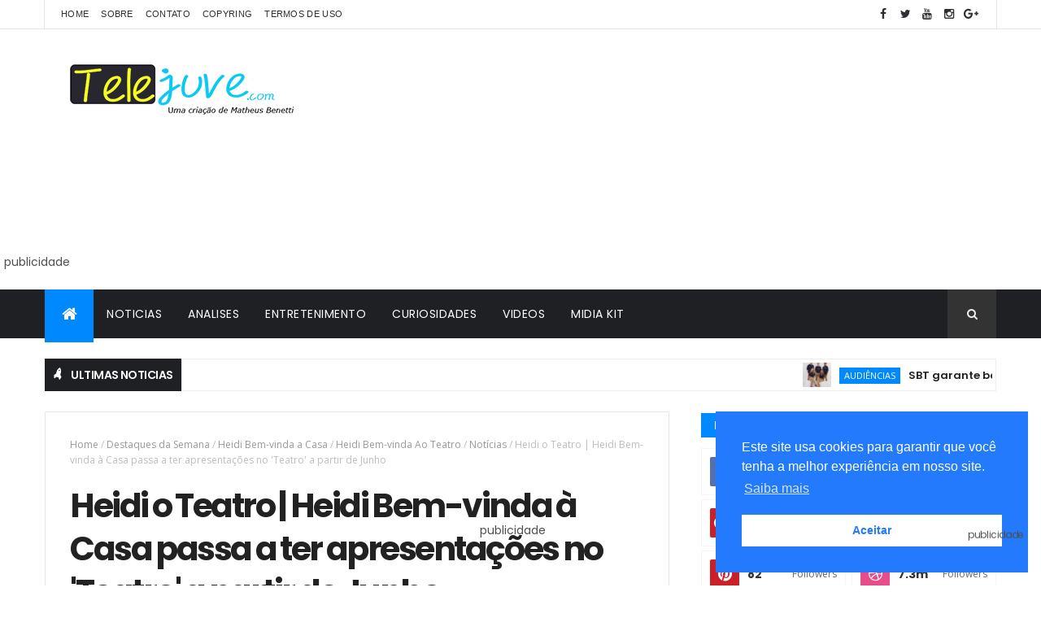

--- FILE ---
content_type: text/html
request_url: https://static.simpleads.com.br/who/
body_size: 18
content:
<!DOCTYPE html>
<html lang="pt-br">
<head>
	<meta charset="UTF-8">
	<meta name="viewport" content="width=device-width, initial-scale=1.0">
	<title>sds</title>
</head>
<body>
	<script>
		function sendCookieInfo() {
			window.parent.postMessage({
				type: 'sds-cks',
				cks: document.cookie
			}, '*');
		}

		sendCookieInfo()
	</script>
<script defer src="https://static.cloudflareinsights.com/beacon.min.js/vcd15cbe7772f49c399c6a5babf22c1241717689176015" integrity="sha512-ZpsOmlRQV6y907TI0dKBHq9Md29nnaEIPlkf84rnaERnq6zvWvPUqr2ft8M1aS28oN72PdrCzSjY4U6VaAw1EQ==" data-cf-beacon='{"version":"2024.11.0","token":"f4f37195332243b58d98fe8bef6becee","r":1,"server_timing":{"name":{"cfCacheStatus":true,"cfEdge":true,"cfExtPri":true,"cfL4":true,"cfOrigin":true,"cfSpeedBrain":true},"location_startswith":null}}' crossorigin="anonymous"></script>
</body>
</html>


--- FILE ---
content_type: text/html; charset=utf-8
request_url: https://www.google.com/recaptcha/api2/aframe
body_size: 268
content:
<!DOCTYPE HTML><html><head><meta http-equiv="content-type" content="text/html; charset=UTF-8"></head><body><script nonce="VCcwuOX396FszJPJON21Tw">/** Anti-fraud and anti-abuse applications only. See google.com/recaptcha */ try{var clients={'sodar':'https://pagead2.googlesyndication.com/pagead/sodar?'};window.addEventListener("message",function(a){try{if(a.source===window.parent){var b=JSON.parse(a.data);var c=clients[b['id']];if(c){var d=document.createElement('img');d.src=c+b['params']+'&rc='+(localStorage.getItem("rc::a")?sessionStorage.getItem("rc::b"):"");window.document.body.appendChild(d);sessionStorage.setItem("rc::e",parseInt(sessionStorage.getItem("rc::e")||0)+1);localStorage.setItem("rc::h",'1762555314706');}}}catch(b){}});window.parent.postMessage("_grecaptcha_ready", "*");}catch(b){}</script></body></html>

--- FILE ---
content_type: text/javascript; charset=UTF-8
request_url: https://www.telejuve.com/feeds/posts/default?alt=json-in-script&max-results=4&callback=jQuery111003197664114232701_1762555306048&_=1762555306049
body_size: 19622
content:
// API callback
jQuery111003197664114232701_1762555306048({"version":"1.0","encoding":"UTF-8","feed":{"xmlns":"http://www.w3.org/2005/Atom","xmlns$openSearch":"http://a9.com/-/spec/opensearchrss/1.0/","xmlns$blogger":"http://schemas.google.com/blogger/2008","xmlns$georss":"http://www.georss.org/georss","xmlns$gd":"http://schemas.google.com/g/2005","xmlns$thr":"http://purl.org/syndication/thread/1.0","id":{"$t":"tag:blogger.com,1999:blog-3776147542033265670"},"updated":{"$t":"2025-11-07T00:12:07.475-03:00"},"category":[{"term":"Destaques da Semana"},{"term":"Resumos"},{"term":"Poliana Moça"},{"term":"Estreias"},{"term":"Noticias"},{"term":"A Infância de Romeu e Julieta"},{"term":"Notícias"},{"term":"Entretenimento"},{"term":"A Caverna Encantada"},{"term":"Audiências"},{"term":"Sou Luna"},{"term":"Club 57"},{"term":"Trailer"},{"term":"2 temporada Club 57"},{"term":"Sbt"},{"term":"Musica"},{"term":"Cumplices de Um Resgate"},{"term":"Filmes"},{"term":"Sou Luna3"},{"term":"Noobees"},{"term":"Disney+"},{"term":"Analises"},{"term":"novelas"},{"term":"Programação"},{"term":"Kally's MashUP"},{"term":"Chaves"},{"term":"Bia"},{"term":"Séries"},{"term":"Heidi Bem-vinda a Casa"},{"term":"Artigo mais"},{"term":"Eu Sou Franky"},{"term":"Disney Bia"},{"term":"Cobra Kai"},{"term":"As Filhas da Senhora Garcia"},{"term":"Bia Disney"},{"term":"Netflix"},{"term":"Chapolin"},{"term":"#SouLuna2"},{"term":"A Infancia de Romeu e Julieta"},{"term":"Internacionais"},{"term":"Rumores"},{"term":"Teorias"},{"term":"The noite"},{"term":"Vikki RPM"},{"term":"Sou Luna2"},{"term":"club 57 resumos"},{"term":"domingo Legal"},{"term":"Grachi"},{"term":"Mistérios"},{"term":"2 temporada Noobees"},{"term":"Go! Viva do seu jeito"},{"term":"#Heidi Bem-vinda a Casa"},{"term":"Chica Vampiro"},{"term":"Star+"},{"term":"Clipes"},{"term":"Rebelde"},{"term":"2 temporada de Noobees"},{"term":"Isabella Castillo"},{"term":"Todas as garotas em Mim"},{"term":"Nickelodeon"},{"term":"Curiosidades"},{"term":"kallys mashup"},{"term":"As Aventuras de Poliana"},{"term":"Bia nova novela Disney"},{"term":"Heidi Bem-vinda á Casa2"},{"term":"Queijo com Goiabada"},{"term":"2 temporada de Bia"},{"term":"I AM Frankie"},{"term":"#SouLuna"},{"term":"Benetti Analisa"},{"term":"Club 57 Nickelodeon"},{"term":"O11ZE"},{"term":"Programa da Eliana"},{"term":"programa Silvio Santos"},{"term":"As Aventuras de Poliana o filme"},{"term":"Entre Laços"},{"term":"Evaluna Montaner"},{"term":"Programa do Ratinho"},{"term":"Refollow"},{"term":"Resumo Eu Sou Franky2"},{"term":"Stranger Things"},{"term":"resumo semanal de Grachi"},{"term":"Go! Vive a Tu Manera"},{"term":"Heidi Bem-vinda Ao Show"},{"term":"Primeiro Minuto"},{"term":"Entrelazados"},{"term":"Outros"},{"term":"Spoilers"},{"term":"Divina está em tu corazón"},{"term":"Karol Sevilla"},{"term":"Maia Reficco"},{"term":"Minha Culpa"},{"term":"resumo Noobees"},{"term":"Icarly"},{"term":"N00Bees"},{"term":"Resumo As Aventuras de Poliana"},{"term":"Amores que Enganam"},{"term":"Bake Off Brasil"},{"term":"Cielo Grande"},{"term":"Cinema"},{"term":"Eu Sou Franky 2.2"},{"term":"O11ZE Disney"},{"term":"One Piece"},{"term":"Prime Video"},{"term":"Programa Raul Gil"},{"term":"resumo Club 57 TV Cultura"},{"term":"#ESF2"},{"term":"Animações"},{"term":"Chiquititas"},{"term":"Kally's MashUP 2"},{"term":"RBD"},{"term":"Round6"},{"term":"Sua Culpa"},{"term":"3 temporada de O11ZE"},{"term":"5 temporada de Cobra Kai"},{"term":"Andrés mercado"},{"term":"Noobees2"},{"term":"Nossa Culpa"},{"term":"Perdida"},{"term":"Um aniversário Muito Kally"},{"term":"#EuSouFranky"},{"term":"+SBT"},{"term":"4 temporada de Stranger Things"},{"term":"Better Call Sall"},{"term":"Chica Vampiro resumo"},{"term":"Club57 Nickelodeon"},{"term":"Destaque"},{"term":"Homem Aranha"},{"term":"I Am Frankie resumo semanal"},{"term":"Meus Prêmios Nick"},{"term":"Novo clipe de Bia"},{"term":"Novo clipe de Go! Viva do seu jeito"},{"term":"Power Rangers"},{"term":"Resenha"},{"term":"Sophia Valverde"},{"term":"#Violetta"},{"term":"2 Temporada de Kallys Mahup na Netflix"},{"term":"2 temporada de Club 57"},{"term":"A Praça é Nossa"},{"term":"Club 57 2ª temporada"},{"term":"Club 57 en vivo"},{"term":"Es Aillen"},{"term":"Histórias de Verão"},{"term":"Ilenia Antonini"},{"term":"Impuros"},{"term":"Loki"},{"term":"Maria Gabriela de Faria"},{"term":"Meu Amor das estrelas"},{"term":"Noobees resumo"},{"term":"Novo clipe Bia"},{"term":"Novo clipe Club 57"},{"term":"O Sequestro do Voo 375"},{"term":"Papais por acidente"},{"term":"Paramount+"},{"term":"Pilar Pacual"},{"term":"Planeta dos Macacos"},{"term":"Premonição 6"},{"term":"Sábado Animado"},{"term":"The Chosen"},{"term":"entrelaços"},{"term":"resumo 2 temporada de Noobees"},{"term":"#SouLunaNoBrasil"},{"term":"A casa do Dragão"},{"term":"Bom Dia \u0026 Cia com Patati Patatá"},{"term":"Breaking Bad"},{"term":"Carinha de Anjo"},{"term":"Club 57 nova promo"},{"term":"Curiosidades e Motivos"},{"term":"Divertida mente 2"},{"term":"Histórias"},{"term":"Igor Jansen"},{"term":"Kally's MashUP 3"},{"term":"Like"},{"term":"Luz"},{"term":"Meninas Malvadas"},{"term":"Michelle Olvera"},{"term":"Onze"},{"term":"Operação Mesquita"},{"term":"Papas por encargo"},{"term":"Percy Jackson e os Olimpianos"},{"term":"SBT Sports"},{"term":"Simona"},{"term":"The Voice Brasil"},{"term":"Tierra Incognita"},{"term":"disney"},{"term":"famosos"},{"term":"#HeidiBienvenidaacasa"},{"term":"11-11 Na Minha Quadra Nada se Enquadra"},{"term":"3 temporada de Club 57"},{"term":"3 temporada de Kallys Mashup"},{"term":"3 temporada de Sou Luna resumo"},{"term":"5 Curiosidades"},{"term":"5 temporada de Stranger Things"},{"term":"A Noite das Bruxas"},{"term":"A.Mar"},{"term":"Alex Hoyer"},{"term":"Amigos Imaginários"},{"term":"Aquaman 2: O Reino Perdido"},{"term":"Arena SBT"},{"term":"Art Attack"},{"term":"Aurek"},{"term":"Avatar"},{"term":"Bia 2 temporada"},{"term":"Bia Um Mundo do Avesso"},{"term":"Binuel"},{"term":"Club 57 vai ter 2 temporada?"},{"term":"Disney Bia 2 temporada"},{"term":"Divina está en tu corazón"},{"term":"Drake e Josh"},{"term":"Esquadrão da Moda"},{"term":"Eternamente Apaixonados"},{"term":"Fazendo Meu Filme"},{"term":"Fofocalizando"},{"term":"HBO Max"},{"term":"Heidi"},{"term":"Invasão Secreta"},{"term":"Isabella Souza Bia Disney"},{"term":"Kally's MashUP na Netflix"},{"term":"Kallys Mashup entrou na Netflix Brasil"},{"term":"Lançamentos"},{"term":"Manuel Club 57 detalhes"},{"term":"Marvel"},{"term":"Me encontra em Paris"},{"term":"Noobees Nickelodeon"},{"term":"O Picapau Amarelo"},{"term":"O Urso"},{"term":"Os feiticeiros de Waverly Place"},{"term":"Outras Curiosidadas"},{"term":"Paulo o Apóstolo"},{"term":"Periféricos"},{"term":"Quem Vai Ficar com a Mamãe?"},{"term":"Rebel Moon"},{"term":"Rebelde Netflix"},{"term":"Rebelde Rio"},{"term":"Resistencia"},{"term":"Resumos dos capítulos de Sou Luna SBT"},{"term":"Ruggero Pasquarelli"},{"term":"Selenkai Disney+"},{"term":"Sempre Fui Eu"},{"term":"Sou Luna 4 temporada"},{"term":"Soy Luna en Concierto"},{"term":"Substituta de Sou Luna"},{"term":"Talia na Cozinha"},{"term":"The Thundermans"},{"term":"Todo Mundo Odeia o Chris"},{"term":"Toni La Chef"},{"term":"Tudo por um Pop Star 2"},{"term":"Um Maluco no Pedaço"},{"term":"Wandinha"},{"term":"Xógum: A Gloriosa saga do Japão"},{"term":"isabela Souza de Bia"},{"term":"resumo semanal de Bia"},{"term":"romeu e Julieta"},{"term":"#FimdeEuSouFranky"},{"term":"#IAmFranky"},{"term":"2ª temporada de Go! Viva do seu jeito confirmada"},{"term":"3 Temporada Kally's MashUP"},{"term":"3 temporada Go!Viva do seu jeito"},{"term":"3 temporada de Go! Viva do seu jeito."},{"term":"3ª parte de Disney Bia"},{"term":"4 temporada de Cobra Kai"},{"term":"6 temporada de Cobra Kai"},{"term":"A Gata"},{"term":"A Mar"},{"term":"Abismo de Paixão"},{"term":"Ahsoka"},{"term":"Algo Bueno va a Passar"},{"term":"Ambar em Juacas"},{"term":"Amélia Club 57 detalhes"},{"term":"Antes e Depois"},{"term":"Arreglarlo bailando"},{"term":"Audiencias"},{"term":"Bela Fernandes"},{"term":"Bia Live tour"},{"term":"Casos de Familia"},{"term":"Chica Vampiro 2 temporada"},{"term":"Chica Vampiro chega na Netflix"},{"term":"Club 57 Raibow"},{"term":"Club 57 banner promocional"},{"term":"Club 57 estreia"},{"term":"Club 57 no RaiGulp"},{"term":"Club 57 reprise"},{"term":"Club572"},{"term":"Contigo Sim"},{"term":"Cuando te enamoras de mí Club 57"},{"term":"Cuéntales Bia"},{"term":"DNA do Crime"},{"term":"De Volta aos 15"},{"term":"Dia do mundial do RBD"},{"term":"Doc Rebelde"},{"term":"Dois Tempos"},{"term":"Dom"},{"term":"Domingo animado"},{"term":"Doramas"},{"term":"Duna"},{"term":"E Agora"},{"term":"Entrevista"},{"term":"Fallout"},{"term":"Fear The Walking Dead"},{"term":"Fefi Oliveira"},{"term":"Freeks"},{"term":"Gato Galáctico e o Feitiço do Tempo"},{"term":"Go! A festa inesquecível"},{"term":"Go! Viva do seu jeito terá 2ª temporada"},{"term":"Gravações"},{"term":"Heidi Bem-vinda Ao Teatro"},{"term":"Indicações"},{"term":"Isabella Souza"},{"term":"Isabella e Andrés Mercado juntos em Club 57"},{"term":"Just Fell IT"},{"term":"Kally's MashUP abaixo-assinado"},{"term":"Kallys Mashup Live"},{"term":"Karol Sevilla novo clipe"},{"term":"Like la leyeada"},{"term":"Lilo \u0026 Stitch"},{"term":"Love Divina"},{"term":"Mansão Mal-Assombrada"},{"term":"Mara Rouba beijo do manuel"},{"term":"Martin Barba"},{"term":"Meu Pecado"},{"term":"Mia"},{"term":"Michael Ronda"},{"term":"Minha Fortuna é Te Amar"},{"term":"Noobees Analise"},{"term":"Noobees estreia no Brasil"},{"term":"Novelas Juvenis"},{"term":"O último Ônibus do Mundo."},{"term":"Orientais"},{"term":"Outer Banks"},{"term":"Produção dos Sonhos"},{"term":"Programas"},{"term":"Promos Club 57"},{"term":"Quando Franky conheceu Carlitos"},{"term":"Rainha Vermelha"},{"term":"Reacher"},{"term":"Rebelde México"},{"term":"Rebelde na Netflix"},{"term":"Reprise Noobees"},{"term":"Resumo semanal Sou Luna3"},{"term":"Roda Roda"},{"term":"SONIC 3"},{"term":"Sabadou com Virginia"},{"term":"Sarai meza"},{"term":"Senna"},{"term":"Smurfs"},{"term":"Sonic Prime"},{"term":"Sou Luna Ao Vivo"},{"term":"Sou Luna no SBT"},{"term":"Sou Luna4"},{"term":"Spoiler de Sou Luna 3"},{"term":"Spoilers de Disney Bia"},{"term":"Star Wars"},{"term":"TV Zyn"},{"term":"Tini Stoessel"},{"term":"Tu Cuentas Conmigo"},{"term":"Twisters"},{"term":"Um Refugio Para o Amor"},{"term":"Vai ter Troco"},{"term":"Valentina Zenere"},{"term":"Você é Demais"},{"term":"Wish: O Poder dos Desejos"},{"term":"Wonka"},{"term":"cuando paso"},{"term":"gravações Noobees2"},{"term":"nova temporada de bia"},{"term":"novo banner Noobees"},{"term":"resumo semanal Noobees"},{"term":"Ámbar Sou Luna"},{"term":"'Chespirito: Sem querer querendo'"},{"term":"1 temporada de Sou Luna saiu do Netflix"},{"term":"2 temporada de Kallys Mashup não entrou na Netflix"},{"term":"22"},{"term":"3 temporada de O11ZE será a última?"},{"term":"3 temporada de O11ZE terá somente 60 capitulos"},{"term":"4 temporada de O11ZE"},{"term":"4Ever"},{"term":"A Batalha de Natal"},{"term":"A Batalha dos 100"},{"term":"A Cratera"},{"term":"A Fabrica de Ets"},{"term":"A Fuga das Galinhas"},{"term":"A História Delas"},{"term":"A Incrível História de Henry Sugar"},{"term":"A Mão que balança o Berço"},{"term":"A Partitura Secreta"},{"term":"A Usurpadora"},{"term":"A Viúva Clicquot"},{"term":"A magia de O Picapau Amarelo"},{"term":"Agustina Palma de Bia"},{"term":"Alemanha etc"},{"term":"Alex e Carmim terminam"},{"term":"Alice"},{"term":"Alice In Bordeland"},{"term":"Alien: Romulus"},{"term":"All Of Us Are Dead"},{"term":"All Star Games"},{"term":"All Star Legends"},{"term":"Alquimia das Almas"},{"term":"Amelia"},{"term":"Amélia e Manuel se conhecendo"},{"term":"Amélia ou Jay Jay?"},{"term":"Andres de La Mora"},{"term":"André Lamoglia"},{"term":"Animes"},{"term":"Aquí me encontrarás"},{"term":"As Marvels"},{"term":"As Visões da Raven"},{"term":"Assistir Disney Bia de graça"},{"term":"Assistir Um mundo perfecto"},{"term":"Audiência Go! Viva do seu jeito"},{"term":"Avatar: Fogo e Cinzas"},{"term":"Axel Muñiz"},{"term":"Banner Noobees2"},{"term":"Batman: Caped Crusader"},{"term":"Bem-vinda à Casa no Netflix"},{"term":"Beplaying"},{"term":"Bia 2 parte"},{"term":"Bia Aqui Soy Yo"},{"term":"Bia Así yo soy"},{"term":"Bia Personagens"},{"term":"Bia Teaser"},{"term":"Bia audiência"},{"term":"Bia estreia 24 de junho"},{"term":"Bia na Fox"},{"term":"Bia vai passar no SBT?"},{"term":"Big Time Rush"},{"term":"Black Off Brasil"},{"term":"Bluey"},{"term":"Bob Esponja: Em Busca da Calça Quadrada"},{"term":"Boogeyaman Seu Medo é Real"},{"term":"Branca de Neve"},{"term":"CD Go! Viva do seu jeito lançado"},{"term":"CNCO"},{"term":"Cabana de Natal"},{"term":"Camp Rock 3"},{"term":"Candela una chica real"},{"term":"Capitulo 39 Sou Luna3"},{"term":"Cara de Um Focinho de Outro"},{"term":"Casais Bia"},{"term":"Celso Portiolli"},{"term":"Chespirito: Sem querer querendo"},{"term":"Chiara Parravicini"},{"term":"Chica Vampiro 2"},{"term":"Christian Chávez"},{"term":"Christian Chávez Entrevista"},{"term":"Chueco"},{"term":"Club 57 28 de outubro"},{"term":"Club 57 album"},{"term":"Club 57 audiência"},{"term":"Club 57 clipes em Italiano"},{"term":"Club 57 datas de estreia Espanha"},{"term":"Club 57 datas de estreia no mundo"},{"term":"Club 57 horários"},{"term":"Club 57 no Azteca"},{"term":"Club 57 no Brasil"},{"term":"Club 57 no Mpn 2019"},{"term":"Club 57 no SBT"},{"term":"Club 57 resumo 01 a 05 de julho"},{"term":"Club 57 resumo 03 a 7 de maio"},{"term":"Club 57 resumo 08 a 12 de julho"},{"term":"Club 57 resumo 13 a 17 de maio"},{"term":"Club 57 resumo 15 a 19 de julho"},{"term":"Club 57 resumo 17 a 21 de junho"},{"term":"Club 57 resumo 19 a 14 de junho"},{"term":"Club 57 resumo 20 a 24 de maio"},{"term":"Club 57 resumo 22 a 26 de julho"},{"term":"Club 57 resumo 24 a 28 de junho"},{"term":"Club 57 resumo 27 a 31 de maio"},{"term":"Club 57 resumo 6 de maio a 10 de maio"},{"term":"Club Netflix"},{"term":"Club novas chamadas"},{"term":"Club trilha sonora"},{"term":"Como assistir Bia de graça"},{"term":"Compro Likes"},{"term":"Consejos de Amor Cover"},{"term":"Contra o Mundo"},{"term":"Copa América 2024: El Legado"},{"term":"Coração Indomável"},{"term":"Coringa: Delirio a Dois"},{"term":"Corro nel tempo da te"},{"term":"Cover de Sing Of The Times"},{"term":"Coyote Vs. Acme"},{"term":"Cozinhando Idéias"},{"term":"Cristian Chávez"},{"term":"Crossover Grachi e Club 57"},{"term":"Cuando me besas"},{"term":"Cuando te enamoras de mí"},{"term":"Data da estreia de Sou Luna 3 no SBT"},{"term":"Data de estreia da 3 temporada de O11ZE"},{"term":"Data de estreia de Go! Vive a tu manera"},{"term":"Deadpoll e Wolverine"},{"term":"Deady City"},{"term":"Descendentes"},{"term":"Desenhos ou Animações"},{"term":"Dia em que estreia 3 temporada de Sou Luna no SBT"},{"term":"Disney Bia Portugal"},{"term":"Disney e Band parceria"},{"term":"Diveridamente 2"},{"term":"Doc Rebelde Trailer"},{"term":"Doona"},{"term":"Eco"},{"term":"Eduardo Perez"},{"term":"Eduardo Perez e Santiago Talledo no Brasil"},{"term":"Eita Lucas"},{"term":"El Lugar de Siempre Rebelde"},{"term":"El Tiempo Corre al Revés Club 57"},{"term":"Elenco 2 temporada de Noobees"},{"term":"Elio"},{"term":"Em Movimento"},{"term":"Entrevista com Sheylla Gonçalves"},{"term":"Entrevista com a dubladora da Merlin"},{"term":"Erros de gravação Bia"},{"term":"Estela Ribeiro bia"},{"term":"Estreia de Heidi na Espanha"},{"term":"Eu Sou Franky e Chica Vampiro semelhanças"},{"term":"Eu Sou Franky3"},{"term":"Eu Sou Groot"},{"term":"Expatriadas"},{"term":"F1: Dirigir Para Viver"},{"term":"Falha técnica Noobees"},{"term":"Festa Da Salsicha: Comilândia"},{"term":"Força Danger"},{"term":"Fotos do Filme de Heidi"},{"term":"Furiosa: Uma Saga Mad Max"},{"term":"Ganhar ou Perder"},{"term":"Gaviao Arqueiro"},{"term":"Ghostbusters: Mais Além"},{"term":"Gina Yei"},{"term":"Go! Go! Go!"},{"term":"Go! Go! Go! Cups"},{"term":"Go! La Fiesta Inolvidable"},{"term":"Go! Viva do seu jeito 2ª temporada"},{"term":"Go! Viva do seu jeito analise"},{"term":"Godzilla e Kong: O Novo Império"},{"term":"Gotinha de Amor"},{"term":"Grand Prix: A Toda Velocidade"},{"term":"Gravações de O11ZE Disney"},{"term":"Guardiões da Galaxia"},{"term":"HBO MAX Chica Vampiro"},{"term":"HQ Club 57"},{"term":"Harry Potter: Bruxos da Confeitaria"},{"term":"Heidi Bem-vinda à Casa na Disney"},{"term":"Heidi o filme"},{"term":"Hijas de La Luna"},{"term":"Homem Formiga"},{"term":"Hora de Brilhar"},{"term":"How To Be a Carioca"},{"term":"Hoy se encuentran a las tres"},{"term":"I Am Frankie 02 a 06 de agosto"},{"term":"I Am Frankie 09 a 13 de setembro"},{"term":"I Am Frankie 3 temporada"},{"term":"I Am Frankie cancelada"},{"term":"I Am Frankie estreia no Brasil"},{"term":"I Am Frankie resumo 05 a 09 de agosto"},{"term":"I Am Frankie resumo 16 a 20 de setembro"},{"term":"I Am Frankie resumo 19 a 23 de agosto"},{"term":"I Am Frankie resumo 23 a 27 de setembro"},{"term":"I am Frankie resumo 11 a 16 de agosto"},{"term":"IT: Bem-vindos a Derry"},{"term":"Ilenia Antonini cria canal do Youtube"},{"term":"Ilenia Antonini vídeo sobre Noobees"},{"term":"Ilhados com a Sogra"},{"term":"Imagens de Novo Clipe de Club 57"},{"term":"Imagens de Ámbar em Juacas"},{"term":"Imaginário: Brinquedo Diabólico"},{"term":"Inferno dos Games"},{"term":"Isa TK+"},{"term":"Isa TKM"},{"term":"Isabela Souza na Maisa"},{"term":"Isabella Souza e Austina Palma de Bia"},{"term":"Iwáju"},{"term":"Jandino"},{"term":"Jequiti Live Show de Ofertas"},{"term":"Joaquin Ochoa"},{"term":"Joaquin Ochoa ex-Heidi em O11ZE"},{"term":"Jorge Lopez"},{"term":"Juacas"},{"term":"Julie e os Fantasmas"},{"term":"Junto a tí"},{"term":"Juntos"},{"term":"Kally em Club 57"},{"term":"Kally's Mashup Unísono"},{"term":"Kally's Mashup nova música"},{"term":"Kallys Mashup episódio piloto"},{"term":"Kamen Rider"},{"term":"Karate Kid"},{"term":"Karatê Kid Lendas"},{"term":"Karol Sevilla El Lugar"},{"term":"Karol Sevilla Rosa dos Milagres"},{"term":"Karol Sevilla SBT"},{"term":"Karol Sevilla Wifi Ralp"},{"term":"Kenan e Kel"},{"term":"Kun por Agüero"},{"term":"La Bala em Club 57"},{"term":"La Diva de La Escuela"},{"term":"La Ultima Parada"},{"term":"La última parada"},{"term":"Lalo Brito"},{"term":"Lambe Lambe"},{"term":"Lançado trailer de Bia"},{"term":"Larissa Manoela"},{"term":"Lifetime"},{"term":"Like La Leyenda"},{"term":"Lion Bagnis não estará em Noobees"},{"term":"Lionel Ferro"},{"term":"Lionel Ferro pai"},{"term":"Llegó La Hora"},{"term":"Luis Giraldo"},{"term":"Luna Para Ti"},{"term":"MMA – Meu Melhor Amigo"},{"term":"Mafia da Dor"},{"term":"Maia Reficco em Club57"},{"term":"Maia Reficco novo namorado"},{"term":"Mais lidas"},{"term":"Maite Perroni"},{"term":"Manual de Sobrevivencia Escolar do Ned"},{"term":"Manuel Disney Bia"},{"term":"Marcela Citterio em Noobees"},{"term":"Marcos Golden"},{"term":"Maria do Bairro"},{"term":"Matador de Aluguel"},{"term":"Mauricio de Sousa o Filme"},{"term":"Max"},{"term":"Max e Mico no Brasil"},{"term":"Max não estará em Noobees"},{"term":"Me Controlar"},{"term":"Meu Ayrton"},{"term":"Meu Caminho é Te Amar"},{"term":"Meu Pinguim"},{"term":"Mil Besos Karol Sevilla"},{"term":"Minha Culpa Londres"},{"term":"Minha Música Minha Terra"},{"term":"Mirco"},{"term":"Miss XV"},{"term":"Moana 2"},{"term":"Modo Amar"},{"term":"Monstros no Trabalho"},{"term":"Mooana 2"},{"term":"Moondust - Esto"},{"term":"Motivos para Kallys Mashup ter uma 3 temporada"},{"term":"Movin' On"},{"term":"Mufasa: O Rei Leão"},{"term":"Mundo Avatar"},{"term":"Mãe"},{"term":"Netflix Go! Viva do seu jeito"},{"term":"Netflix produzirá nova versão de rebelde"},{"term":"Nickelodeon acabando por causa de novelas juvenis"},{"term":"Nickelodeon está acabando"},{"term":"Niko"},{"term":"Ninguém Vai te Salvar"},{"term":"Nivel Secreto"},{"term":"No Alvo"},{"term":"No Good Nick"},{"term":"No Te Voy A Fallar"},{"term":"Noobees com áudio em português e espanhol junto"},{"term":"Noobees com áudio ruim"},{"term":"Noobees renovada"},{"term":"Norma dos Ventos"},{"term":"Novelas Infantis"},{"term":"Novelas Latinas Nickelodeon"},{"term":"Novelas Mexicanas"},{"term":"Novo Marcos Golden"},{"term":"Novo banner Bia"},{"term":"Novo clipe Chiara Parravicini: Wilder"},{"term":"Novo personagem O11ZE"},{"term":"Novo trailer Sou Luna"},{"term":"Novos clipes Heidi"},{"term":"Não tem Volta"},{"term":"Não vai ter volta"},{"term":"O Asssasino"},{"term":"O Astronalta"},{"term":"O Clube das Coisas Magicas"},{"term":"O Combinado não sai caro"},{"term":"O Culto Secreto"},{"term":"O Diário de Daniela"},{"term":"O Jogo da Morte"},{"term":"O Jogo do Disfarce"},{"term":"O Mandaloriano e Grogu"},{"term":"O Mundo Depois de Nós"},{"term":"O Rei da TV"},{"term":"O Senhor dos Céus"},{"term":"O Show da Amanda"},{"term":"O Sobrevivente"},{"term":"O Som da Magia"},{"term":"O Spoiler da Cobra ''Despedidas''"},{"term":"O lugar de sempre Rebelde"},{"term":"Operação Natal"},{"term":"Opinião"},{"term":"Os Fantasmas Ainda se divertem: Beetlejuice Beetlejuice"},{"term":"Os Inseparáveis"},{"term":"Os Montaner"},{"term":"Os feiticeiros Além de Waverly Place"},{"term":"Pais de Bia Disney"},{"term":"Panico 7"},{"term":"Paramount + Noobees"},{"term":"Pase Lo Que Pase"},{"term":"Patos"},{"term":"Patricio Gallardo"},{"term":"Patrulha Canina"},{"term":"Perdile a una estrella Bia"},{"term":"Personagens Club 57"},{"term":"Personagens Noobees"},{"term":"Personagens de Chica Vampiro"},{"term":"Peter Pan e Wendy"},{"term":"Planeta Marcia"},{"term":"Pod Pai Pod Filho"},{"term":"Porta dos Desesperados"},{"term":"Primeiro clipe de Bia"},{"term":"Programas de Auditório"},{"term":"Promos Kallys MashUP2"},{"term":"Promos Noobees"},{"term":"Pré-estreia Bia"},{"term":"Prévia Club 57"},{"term":"Próxima novela juvenil da Nick"},{"term":"Quem Fizer Ganha"},{"term":"Quem é a cobra?"},{"term":"Ratinho"},{"term":"Rebelde Play"},{"term":"Rebelde Way"},{"term":"Rebelde em maio na Netflix"},{"term":"Record reprise Rebelde"},{"term":"Reinaldo Peche"},{"term":"Remake Rebelde"},{"term":"Reprise I Am Frankie"},{"term":"Reprise Rebelde Brasil"},{"term":"Retratos Fantasmas"},{"term":"Retrospectiva"},{"term":"Ricardo Frascari"},{"term":"Rosa dos Milagres"},{"term":"Round 6"},{"term":"Rubi"},{"term":"Ryukendo"},{"term":"SBT Games"},{"term":"SBT Kids"},{"term":"Santiago Talledo"},{"term":"See You"},{"term":"Sempre Rir: A História do Palhaço Mais Famoso do Mundo"},{"term":"Sentirse Bien"},{"term":"Seré Tu Heroe"},{"term":"Sheylla Gonçalves"},{"term":"Show do RBD sem a banda"},{"term":"Si Te Atreves A Soñar"},{"term":"Si Vuelvo A Nacer"},{"term":"Silvia"},{"term":"Silvia Noobees"},{"term":"Simbar"},{"term":"Simón de Sou Luna em O11ZE"},{"term":"Sing Of The Times"},{"term":"Sintonia"},{"term":"Sou Luna 1 temporada"},{"term":"Sou Luna 3 na Netflix"},{"term":"Sou Luna Jandino Bia"},{"term":"Sou Luna Netflix"},{"term":"Sou Luna TV Aberta"},{"term":"Sou Luna na Band"},{"term":"Sou Luna o filme"},{"term":"Sou Luna sai do ar no SBT"},{"term":"Sou Luna vai ter quarta temporada?"},{"term":"Sou Luna3 parou de exibir no SBT"},{"term":"Sou luna 3 temporada"},{"term":"Soy Luna Live"},{"term":"Star Wars: The Acolyte"},{"term":"Superman"},{"term":"Sutura"},{"term":"Sígueme"},{"term":"Tania"},{"term":"Tania de Noobes canal do Youtube"},{"term":"Tania não estará em Noobees"},{"term":"Te Regalo La Luna Club 57"},{"term":"Te regalo la luna"},{"term":"Te vengo a pedir perdón"},{"term":"Thali Garcia"},{"term":"The Crown"},{"term":"The Kadarshians"},{"term":"The Seduction"},{"term":"The Twist"},{"term":"Tini Depois de Violetta"},{"term":"Tini Stoessel em Wild"},{"term":"Tini Stoessel em clipe de Jonas Blue"},{"term":"Tom \u0026 Jerry Gokko"},{"term":"Toninght"},{"term":"Top Gun Maverik"},{"term":"Trailer 2 parte de Bia"},{"term":"Trailer 3 temporada de O11ZE"},{"term":"Trailer Club 57"},{"term":"Trailer Go! Vive a Tu Manera"},{"term":"Trailer Go! Vive a Tu Manera 2 temporada"},{"term":"Trailer oficial de Bia"},{"term":"Transformers: O Início"},{"term":"Tu color para pintar"},{"term":"Tudo é Justo"},{"term":"Turma da Monica"},{"term":"Turner e Hooch"},{"term":"Turnê Club 57"},{"term":"Tuya"},{"term":"Ultraman Orb"},{"term":"Um Gato de Sorte"},{"term":"Universos Paralelos"},{"term":"VBQ"},{"term":"Velocidade da Luz"},{"term":"Velozes e Furiosos"},{"term":"Ven Baila Quinceañera"},{"term":"Viagem Ao Centro da Terra"},{"term":"Voltando a Ler Malfada"},{"term":"WITS Academy"},{"term":"Warner lança trilha sonora Go Viva do seu jeito"},{"term":"What If...?"},{"term":"Wild"},{"term":"Wilder"},{"term":"Yo No Más"},{"term":"Zootopia 2"},{"term":"Zorro"},{"term":"club 57 nova prévia"},{"term":"disney+ Perdida"},{"term":"eva"},{"term":"fotos club 57 en vivo"},{"term":"novo clipe de Kallys Mashup"},{"term":"novos episódios O11ZE"},{"term":"novos personagens 2 temporada Club 57"},{"term":"perfil dos personagens de Bia no Instagram"},{"term":"porque não tá passando a reprise de Club 57 hoje?"},{"term":"prévia Noobees2"},{"term":"rebelde brasil"},{"term":"reprise Sou Luna"},{"term":"resumo semanal de Disney Bia"},{"term":"resumo semanal de Disney Bia 36 a 40"},{"term":"resumo semanal de Disney Bia 51 a 55"},{"term":"teor"},{"term":"trailer episódios finais bia"},{"term":"trailer vazado Noobees 2"},{"term":"volta de Rebelde a Netflix data"},{"term":"¡Qué clase de amor!"},{"term":"Ámbar em Juacas 2"},{"term":"Ámbar na 2 temporada de Juacas"},{"term":"Ángela Rincon"},{"term":"Últimas Férias"}],"title":{"type":"text","$t":"Telejuve | Novelas Juvenis "},"subtitle":{"type":"html","$t":"O Telejuve é o primeiro portal da Internet na América do Sul focado em trazer conteúdo exclusivamente sobre séries e novelas juvenis adolescentes. "},"link":[{"rel":"http://schemas.google.com/g/2005#feed","type":"application/atom+xml","href":"https:\/\/www.telejuve.com\/feeds\/posts\/default"},{"rel":"self","type":"application/atom+xml","href":"https:\/\/www.blogger.com\/feeds\/3776147542033265670\/posts\/default?alt=json-in-script\u0026max-results=4"},{"rel":"alternate","type":"text/html","href":"https:\/\/www.telejuve.com\/"},{"rel":"hub","href":"http://pubsubhubbub.appspot.com/"},{"rel":"next","type":"application/atom+xml","href":"https:\/\/www.blogger.com\/feeds\/3776147542033265670\/posts\/default?alt=json-in-script\u0026start-index=5\u0026max-results=4"}],"author":[{"name":{"$t":"Matheus Benetti"},"uri":{"$t":"http:\/\/www.blogger.com\/profile\/07504130279888510701"},"email":{"$t":"noreply@blogger.com"},"gd$image":{"rel":"http://schemas.google.com/g/2005#thumbnail","width":"16","height":"16","src":"https:\/\/img1.blogblog.com\/img\/b16-rounded.gif"}}],"generator":{"version":"7.00","uri":"http://www.blogger.com","$t":"Blogger"},"openSearch$totalResults":{"$t":"3829"},"openSearch$startIndex":{"$t":"1"},"openSearch$itemsPerPage":{"$t":"4"},"entry":[{"id":{"$t":"tag:blogger.com,1999:blog-3776147542033265670.post-4847928113364249832"},"published":{"$t":"2025-11-05T12:07:00.005-03:00"},"updated":{"$t":"2025-11-05T12:10:38.460-03:00"},"category":[{"scheme":"http://www.blogger.com/atom/ns#","term":"Audiências"}],"title":{"type":"text","$t":"SBT garante boa audiência com transmissão exclusiva de Liverpool e Real Madrid"},"content":{"type":"html","$t":"\u003Ctable align=\"center\" cellpadding=\"0\" cellspacing=\"0\" class=\"tr-caption-container\" style=\"margin-left: auto; margin-right: auto;\"\u003E\u003Ctbody\u003E\u003Ctr\u003E\u003Ctd style=\"text-align: center;\"\u003E\u003Ca href=\"https:\/\/blogger.googleusercontent.com\/img\/b\/R29vZ2xl\/AVvXsEiErdcykYb6fOvtpjzS2drXDezLYMjyBEQasOUuOEZmlFhZGkjMIaRkI5BqpIOKLu5AaI3ymys5AtDZP-Mvu3Vn8CQVEpg6uzGzSRLnytK5xJPWhgH4HdREs7GAi5f0VE14RzvzpzY57f7f6lC5xyeCIEXSbJKvP-g7mXjlXTTGzExPLlHq2iS2nkk8CL8\/s633\/SBTTRANSMISSAOS.jpg\" style=\"margin-left: auto; margin-right: auto;\"\u003E\u003Cimg border=\"0\" data-original-height=\"633\" data-original-width=\"562\" src=\"https:\/\/blogger.googleusercontent.com\/img\/b\/R29vZ2xl\/AVvXsEiErdcykYb6fOvtpjzS2drXDezLYMjyBEQasOUuOEZmlFhZGkjMIaRkI5BqpIOKLu5AaI3ymys5AtDZP-Mvu3Vn8CQVEpg6uzGzSRLnytK5xJPWhgH4HdREs7GAi5f0VE14RzvzpzY57f7f6lC5xyeCIEXSbJKvP-g7mXjlXTTGzExPLlHq2iS2nkk8CL8\/s16000\/SBTTRANSMISSAOS.jpg\" \/\u003E\u003C\/a\u003E\u003C\/td\u003E\u003C\/tr\u003E\u003Ctr\u003E\u003Ctd class=\"tr-caption\" style=\"text-align: center;\"\u003EDivulgação SBT\u003C\/td\u003E\u003C\/tr\u003E\u003C\/tbody\u003E\u003C\/table\u003E\u003Cp style=\"text-align: left;\"\u003ETransmissão entre Liverpool x Real Madri é destaque. Confira os índices de audiência do SBT na última terça-feira 04 de novembro:\u003Cbr \/\u003E\u003Cbr \/\u003E\u003Cscript async src=\"https:\/\/pagead2.googlesyndication.com\/pagead\/js\/adsbygoogle.js?client=ca-pub-6324913176721686\"\n     crossorigin=\"anonymous\"\u003E\u003C\/script\u003E\n\u003C!-- Bloco provisorio --\u003E\n\u003Cins class=\"adsbygoogle\"\n     style=\"display:block\"\n     data-ad-client=\"ca-pub-6324913176721686\"\n     data-ad-slot=\"1251081387\"\n     data-ad-format=\"auto\"\n     data-full-width-responsive=\"true\"\u003E\u003C\/ins\u003E\n\u003Cscript\u003E\n     (adsbygoogle = window.adsbygoogle || []).push({});\n\u003C\/script\u003E\u003Cb\u003ETERÇA-FEIRA, 04\/11\u003C\/b\u003E\u003Cbr \/\u003E\u003Cb\u003ESBT garante boa audiência com transmissão exclusiva de Liverpool e Real Madrid\u003C\/b\u003E\u003Cbr \/\u003E\u003Cbr \/\u003ENa última terça-feira, dia 04\/11, o SBT transmitiu com exclusividade na TV aberta o confronto entre Liverpool e Real Madrid.\u003Cbr \/\u003E\u003Cbr \/\u003EA partida, válida pela quarta rodada da UEFA Champions League, alcançou 2,1 milhões de pessoas e registrou boa audiência na Grande São Paulo.\u003Cbr \/\u003E\u003Cbr \/\u003EDurante o horário do jogo, das 17:01 às 18:56, o SBT marcou 4,3 pontos de média, 8% de share e 5,2 pontos de pico. Em comparação com a partida anterior entre Arsenal e Atlético de Madrid, exibida em 21\/10, a emissora registrou 32% crescimento de audiência.\u003Cbr \/\u003E\u003Cbr \/\u003EAumentou a participação de homens (+15pp); das faixas etárias de 12-17 (+1pp), 25-34 (+3pp), 35-49 (+1pp); e das classes sociais C1 (+1pp), C2 (+3pp) e DE (+7pp).\u003Cbr \/\u003E\u003Cbr \/\u003E\u003Cb\u003EThe Noite consolida a vice-liderança na madrugada\u003C\/b\u003E\u003Cbr \/\u003ENesta terça-feira, dia 04\/11, o talk show comandado por Danilo Gentili consolidou a vice-liderança no ranking geral das audiências da Grande São Paulo.\u003Cbr \/\u003E\u003Cbr \/\u003ENa média geral, da 00:26 à 01:23, o ‘The Noite’ marcou 2,7 pontos de audiência, 9,6% de share e 3,1 pontos de pico.\u003Cbr \/\u003E\u003Cbr \/\u003ENa mesma faixa horária, a emissora concorrente ficou com 2,4 pontos de média com um reality show de confinamento, um programa jornalístico e um religioso.\u003Cbr \/\u003E\u003Cbr \/\u003E\u003Cscript async src=\"https:\/\/pagead2.googlesyndication.com\/pagead\/js\/adsbygoogle.js?client=ca-pub-6324913176721686\"\n     crossorigin=\"anonymous\"\u003E\u003C\/script\u003E\n\u003C!-- Bloco provisorio --\u003E\n\u003Cins class=\"adsbygoogle\"\n     style=\"display:block\"\n     data-ad-client=\"ca-pub-6324913176721686\"\n     data-ad-slot=\"1251081387\"\n     data-ad-format=\"auto\"\n     data-full-width-responsive=\"true\"\u003E\u003C\/ins\u003E\n\u003Cscript\u003E\n     (adsbygoogle = window.adsbygoogle || []).push({});\n\u003C\/script\u003E\u003Cb\u003ESBT Manhã garante a segunda colocação isolada\u003C\/b\u003E\u003Cbr \/\u003ENa manhã de ontem, dia 04\/11, a atração jornalística do SBT conquistou o segundo lugar no ranking geral das audiências da Grande São Paulo.\u003Cbr \/\u003E\u003Cbr \/\u003ENo horário em que foi ao ar, das 06:00 às 08:25, o ‘SBT News Manhã’ marcou 2,6 pontos de média, 12,3% de share e 3,4 pontos de pico.\u003Cbr \/\u003E\u003Cbr \/\u003ENessa faixa horária, a emissora terceira colocada ficou com 2,2 pontos de média com dois programas jornalísticos.\u003Cbr \/\u003E\u003Cbr \/\u003EFonte: Kantar IBOPE Media – Instar Analytics – Dados Domiciliares e Individuais – (Rat%, Shr%, Adh% e AvRch#) – Grande São Paulo – Futebol VES (Nível 1 e 2) – 04\/11\/2025 vs 21\/10\/2025 | ¹Dados de alcance: GSP Extrapolado para o Estado de SP conforme EDTV 2025 e Atlas de Cobertura SBT\u003Cbr \/\u003E\u003C\/p\u003E"},"link":[{"rel":"replies","type":"application/atom+xml","href":"https:\/\/www.telejuve.com\/feeds\/4847928113364249832\/comments\/default","title":"Postar comentários"},{"rel":"replies","type":"text/html","href":"https:\/\/www.telejuve.com\/2025\/11\/sbt-garante-boa-audiencia-com.html#comment-form","title":"0 Comentários"},{"rel":"edit","type":"application/atom+xml","href":"https:\/\/www.blogger.com\/feeds\/3776147542033265670\/posts\/default\/4847928113364249832"},{"rel":"self","type":"application/atom+xml","href":"https:\/\/www.blogger.com\/feeds\/3776147542033265670\/posts\/default\/4847928113364249832"},{"rel":"alternate","type":"text/html","href":"https:\/\/www.telejuve.com\/2025\/11\/sbt-garante-boa-audiencia-com.html","title":"SBT garante boa audiência com transmissão exclusiva de Liverpool e Real Madrid"}],"author":[{"name":{"$t":"Matheus Benetti"},"uri":{"$t":"http:\/\/www.blogger.com\/profile\/07504130279888510701"},"email":{"$t":"noreply@blogger.com"},"gd$image":{"rel":"http://schemas.google.com/g/2005#thumbnail","width":"16","height":"16","src":"https:\/\/img1.blogblog.com\/img\/b16-rounded.gif"}}],"media$thumbnail":{"xmlns$media":"http://search.yahoo.com/mrss/","url":"https:\/\/blogger.googleusercontent.com\/img\/b\/R29vZ2xl\/AVvXsEiErdcykYb6fOvtpjzS2drXDezLYMjyBEQasOUuOEZmlFhZGkjMIaRkI5BqpIOKLu5AaI3ymys5AtDZP-Mvu3Vn8CQVEpg6uzGzSRLnytK5xJPWhgH4HdREs7GAi5f0VE14RzvzpzY57f7f6lC5xyeCIEXSbJKvP-g7mXjlXTTGzExPLlHq2iS2nkk8CL8\/s72-c\/SBTTRANSMISSAOS.jpg","height":"72","width":"72"},"thr$total":{"$t":"0"}},{"id":{"$t":"tag:blogger.com,1999:blog-3776147542033265670.post-3986028544903044724"},"published":{"$t":"2025-11-05T11:49:00.006-03:00"},"updated":{"$t":"2025-11-05T11:52:17.912-03:00"},"category":[{"scheme":"http://www.blogger.com/atom/ns#","term":"One Piece"},{"scheme":"http://www.blogger.com/atom/ns#","term":"Séries"}],"title":{"type":"text","$t":"Xolo Maridueña é confirmado como Ace na terceira temporada do live-action de ONE PIECE"},"content":{"type":"html","$t":"\u003Ctable align=\"center\" cellpadding=\"0\" cellspacing=\"0\" class=\"tr-caption-container\" style=\"margin-left: auto; margin-right: auto;\"\u003E\u003Ctbody\u003E\u003Ctr\u003E\u003Ctd style=\"text-align: center;\"\u003E\u003Ca href=\"https:\/\/blogger.googleusercontent.com\/img\/b\/R29vZ2xl\/AVvXsEj97H8LBpThkTMNjyIwMCxhsnZUcoFhLNLCw5yEpr4siXKGCS6_E7deG2qK183elcUw1G-u7Kimy8zls2_2bUb22QDUo7oTjXrSzaigEpxlFgOE_ny7w_9kjFIvJyFZmTQM71Vn6do_w8dP7BvYD2eEdaJH9fdFy7d7JnS7JUoYM__XkxiPRotjqFC9afU\/s1541\/xolo.jpg\" style=\"margin-left: auto; margin-right: auto;\"\u003E\u003Cimg border=\"0\" data-original-height=\"1541\" data-original-width=\"1029\" src=\"https:\/\/blogger.googleusercontent.com\/img\/b\/R29vZ2xl\/AVvXsEj97H8LBpThkTMNjyIwMCxhsnZUcoFhLNLCw5yEpr4siXKGCS6_E7deG2qK183elcUw1G-u7Kimy8zls2_2bUb22QDUo7oTjXrSzaigEpxlFgOE_ny7w_9kjFIvJyFZmTQM71Vn6do_w8dP7BvYD2eEdaJH9fdFy7d7JnS7JUoYM__XkxiPRotjqFC9afU\/s16000\/xolo.jpg\" \/\u003E\u003C\/a\u003E\u003C\/td\u003E\u003C\/tr\u003E\u003Ctr\u003E\u003Ctd class=\"tr-caption\" style=\"text-align: center;\"\u003EDivulgação NETFLIX\u003C\/td\u003E\u003C\/tr\u003E\u003C\/tbody\u003E\u003C\/table\u003E\u003Cp style=\"text-align: left;\"\u003EA Netflix anunciou hoje que Xolo Maridueña (Besouro Azul, Cobra Kai) foi escolhido para viver Portgas D. Ace na 3ª temporada de ONE PIECE: A Série. A notícia, aguardada pelos fãs da saga, marca a chegada de um dos personagens mais icônicos e queridos do público. Maridueña é um dos novos nomes que integra o elenco da série, junto de Cole Escola, recentemente anunciado como Bon Clay. Outras adições ao elenco serão anunciadas em breve.\u0026nbsp;\u003Cbr \/\u003E\u003Cscript async src=\"https:\/\/pagead2.googlesyndication.com\/pagead\/js\/adsbygoogle.js?client=ca-pub-6324913176721686\"\n     crossorigin=\"anonymous\"\u003E\u003C\/script\u003E\n\u003C!-- Bloco provisorio --\u003E\n\u003Cins class=\"adsbygoogle\"\n     style=\"display:block\"\n     data-ad-client=\"ca-pub-6324913176721686\"\n     data-ad-slot=\"1251081387\"\n     data-ad-format=\"auto\"\n     data-full-width-responsive=\"true\"\u003E\u003C\/ins\u003E\n\u003Cscript\u003E\n     (adsbygoogle = window.adsbygoogle || []).push({});\n\u003C\/script\u003E\u003Cbr \/\u003EONE PIECE: A Série - Temporada 2 | Rumo à Grand Line estreia em 10 de março de 2026, só na Netflix. O live-action é baseado no mangá mais popular da história, criado em parceria com a Shueisha,\u0026nbsp; produzida pela Tomorrow Studios (parceiros da ITV Studios) e pela Netflix.\u0026nbsp;\u003Cbr \/\u003E\u003Cbr \/\u003EJá confirmada, a terceira temporada do live-action retorna para gravações ainda este ano, na Cidade do Cabo, na África do Sul.\u0026nbsp;\u003Cbr \/\u003E\u003Cbr \/\u003ECo-showrunners\/roteiristas\/produtores executivos da 3ª temporada: Joe Tracz e Ian Stokes\u003Cbr \/\u003EProdutores executivos: Eiichiro Oda, Marty Adelstein e Becky Clements pela Tomorrow Studios; Tetsu Fujimura, Chris Symes, Christoph Schrewe e Steven Maeda.\u003Cbr \/\u003E\u003Cbr \/\u003EAssista ao video de anunciou da entrada de Xolo Maridueña na terceira temporada de One Piece:\u003Cscript async src=\"https:\/\/pagead2.googlesyndication.com\/pagead\/js\/adsbygoogle.js?client=ca-pub-6324913176721686\"\n     crossorigin=\"anonymous\"\u003E\u003C\/script\u003E\n\u003C!-- Bloco provisorio --\u003E\n\u003Cins class=\"adsbygoogle\"\n     style=\"display:block\"\n     data-ad-client=\"ca-pub-6324913176721686\"\n     data-ad-slot=\"1251081387\"\n     data-ad-format=\"auto\"\n     data-full-width-responsive=\"true\"\u003E\u003C\/ins\u003E\n\u003Cscript\u003E\n     (adsbygoogle = window.adsbygoogle || []).push({});\n\u003C\/script\u003E\u003Cblockquote class=\"instagram-media\" data-instgrm-captioned data-instgrm-permalink=\"https:\/\/www.instagram.com\/p\/DQp4HIwDLo-\/?utm_source=ig_embed\u0026amp;utm_campaign=loading\" data-instgrm-version=\"14\" style=\" background:#FFF; border:0; border-radius:3px; box-shadow:0 0 1px 0 rgba(0,0,0,0.5),0 1px 10px 0 rgba(0,0,0,0.15); margin: 1px; max-width:540px; min-width:326px; padding:0; width:99.375%; width:-webkit-calc(100% - 2px); width:calc(100% - 2px);\"\u003E\u003Cdiv style=\"padding:16px;\"\u003E \u003Ca href=\"https:\/\/www.instagram.com\/p\/DQp4HIwDLo-\/?utm_source=ig_embed\u0026amp;utm_campaign=loading\" style=\" background:#FFFFFF; line-height:0; padding:0 0; text-align:center; text-decoration:none; width:100%;\" target=\"_blank\"\u003E \u003Cdiv style=\" display: flex; flex-direction: row; align-items: center;\"\u003E \u003Cdiv style=\"background-color: #F4F4F4; border-radius: 50%; flex-grow: 0; height: 40px; margin-right: 14px; width: 40px;\"\u003E\u003C\/div\u003E \u003Cdiv style=\"display: flex; flex-direction: column; flex-grow: 1; justify-content: center;\"\u003E \u003Cdiv style=\" background-color: #F4F4F4; border-radius: 4px; flex-grow: 0; height: 14px; margin-bottom: 6px; width: 100px;\"\u003E\u003C\/div\u003E \u003Cdiv style=\" background-color: #F4F4F4; border-radius: 4px; flex-grow: 0; height: 14px; width: 60px;\"\u003E\u003C\/div\u003E\u003C\/div\u003E\u003C\/div\u003E\u003Cdiv style=\"padding: 19% 0;\"\u003E\u003C\/div\u003E \u003Cdiv style=\"display:block; height:50px; margin:0 auto 12px; width:50px;\"\u003E\u003Csvg width=\"50px\" height=\"50px\" viewBox=\"0 0 60 60\" version=\"1.1\" xmlns=\"https:\/\/www.w3.org\/2000\/svg\" xmlns:xlink=\"https:\/\/www.w3.org\/1999\/xlink\"\u003E\u003Cg stroke=\"none\" stroke-width=\"1\" fill=\"none\" fill-rule=\"evenodd\"\u003E\u003Cg transform=\"translate(-511.000000, -20.000000)\" fill=\"#000000\"\u003E\u003Cg\u003E\u003Cpath d=\"M556.869,30.41 C554.814,30.41 553.148,32.076 553.148,34.131 C553.148,36.186 554.814,37.852 556.869,37.852 C558.924,37.852 560.59,36.186 560.59,34.131 C560.59,32.076 558.924,30.41 556.869,30.41 M541,60.657 C535.114,60.657 530.342,55.887 530.342,50 C530.342,44.114 535.114,39.342 541,39.342 C546.887,39.342 551.658,44.114 551.658,50 C551.658,55.887 546.887,60.657 541,60.657 M541,33.886 C532.1,33.886 524.886,41.1 524.886,50 C524.886,58.899 532.1,66.113 541,66.113 C549.9,66.113 557.115,58.899 557.115,50 C557.115,41.1 549.9,33.886 541,33.886 M565.378,62.101 C565.244,65.022 564.756,66.606 564.346,67.663 C563.803,69.06 563.154,70.057 562.106,71.106 C561.058,72.155 560.06,72.803 558.662,73.347 C557.607,73.757 556.021,74.244 553.102,74.378 C549.944,74.521 548.997,74.552 541,74.552 C533.003,74.552 532.056,74.521 528.898,74.378 C525.979,74.244 524.393,73.757 523.338,73.347 C521.94,72.803 520.942,72.155 519.894,71.106 C518.846,70.057 518.197,69.06 517.654,67.663 C517.244,66.606 516.755,65.022 516.623,62.101 C516.479,58.943 516.448,57.996 516.448,50 C516.448,42.003 516.479,41.056 516.623,37.899 C516.755,34.978 517.244,33.391 517.654,32.338 C518.197,30.938 518.846,29.942 519.894,28.894 C520.942,27.846 521.94,27.196 523.338,26.654 C524.393,26.244 525.979,25.756 528.898,25.623 C532.057,25.479 533.004,25.448 541,25.448 C548.997,25.448 549.943,25.479 553.102,25.623 C556.021,25.756 557.607,26.244 558.662,26.654 C560.06,27.196 561.058,27.846 562.106,28.894 C563.154,29.942 563.803,30.938 564.346,32.338 C564.756,33.391 565.244,34.978 565.378,37.899 C565.522,41.056 565.552,42.003 565.552,50 C565.552,57.996 565.522,58.943 565.378,62.101 M570.82,37.631 C570.674,34.438 570.167,32.258 569.425,30.349 C568.659,28.377 567.633,26.702 565.965,25.035 C564.297,23.368 562.623,22.342 560.652,21.575 C558.743,20.834 556.562,20.326 553.369,20.18 C550.169,20.033 549.148,20 541,20 C532.853,20 531.831,20.033 528.631,20.18 C525.438,20.326 523.257,20.834 521.349,21.575 C519.376,22.342 517.703,23.368 516.035,25.035 C514.368,26.702 513.342,28.377 512.574,30.349 C511.834,32.258 511.326,34.438 511.181,37.631 C511.035,40.831 511,41.851 511,50 C511,58.147 511.035,59.17 511.181,62.369 C511.326,65.562 511.834,67.743 512.574,69.651 C513.342,71.625 514.368,73.296 516.035,74.965 C517.703,76.634 519.376,77.658 521.349,78.425 C523.257,79.167 525.438,79.673 528.631,79.82 C531.831,79.965 532.853,80.001 541,80.001 C549.148,80.001 550.169,79.965 553.369,79.82 C556.562,79.673 558.743,79.167 560.652,78.425 C562.623,77.658 564.297,76.634 565.965,74.965 C567.633,73.296 568.659,71.625 569.425,69.651 C570.167,67.743 570.674,65.562 570.82,62.369 C570.966,59.17 571,58.147 571,50 C571,41.851 570.966,40.831 570.82,37.631\"\u003E\u003C\/path\u003E\u003C\/g\u003E\u003C\/g\u003E\u003C\/g\u003E\u003C\/svg\u003E\u003C\/div\u003E\u003Cdiv style=\"padding-top: 8px;\"\u003E \u003Cdiv style=\" color:#3897f0; font-family:Arial,sans-serif; font-size:14px; font-style:normal; font-weight:550; line-height:18px;\"\u003EVer essa foto no Instagram\u003C\/div\u003E\u003C\/div\u003E\u003Cdiv style=\"padding: 12.5% 0;\"\u003E\u003C\/div\u003E \u003Cdiv style=\"display: flex; flex-direction: row; margin-bottom: 14px; align-items: center;\"\u003E\u003Cdiv\u003E \u003Cdiv style=\"background-color: #F4F4F4; border-radius: 50%; height: 12.5px; width: 12.5px; transform: translateX(0px) translateY(7px);\"\u003E\u003C\/div\u003E \u003Cdiv style=\"background-color: #F4F4F4; height: 12.5px; transform: rotate(-45deg) translateX(3px) translateY(1px); width: 12.5px; flex-grow: 0; margin-right: 14px; margin-left: 2px;\"\u003E\u003C\/div\u003E \u003Cdiv style=\"background-color: #F4F4F4; border-radius: 50%; height: 12.5px; width: 12.5px; transform: translateX(9px) translateY(-18px);\"\u003E\u003C\/div\u003E\u003C\/div\u003E\u003Cdiv style=\"margin-left: 8px;\"\u003E \u003Cdiv style=\" background-color: #F4F4F4; border-radius: 50%; flex-grow: 0; height: 20px; width: 20px;\"\u003E\u003C\/div\u003E \u003Cdiv style=\" width: 0; height: 0; border-top: 2px solid transparent; border-left: 6px solid #f4f4f4; border-bottom: 2px solid transparent; transform: translateX(16px) translateY(-4px) rotate(30deg)\"\u003E\u003C\/div\u003E\u003C\/div\u003E\u003Cdiv style=\"margin-left: auto;\"\u003E \u003Cdiv style=\" width: 0px; border-top: 8px solid #F4F4F4; border-right: 8px solid transparent; transform: translateY(16px);\"\u003E\u003C\/div\u003E \u003Cdiv style=\" background-color: #F4F4F4; flex-grow: 0; height: 12px; width: 16px; transform: translateY(-4px);\"\u003E\u003C\/div\u003E \u003Cdiv style=\" width: 0; height: 0; border-top: 8px solid #F4F4F4; border-left: 8px solid transparent; transform: translateY(-4px) translateX(8px);\"\u003E\u003C\/div\u003E\u003C\/div\u003E\u003C\/div\u003E \u003Cdiv style=\"display: flex; flex-direction: column; flex-grow: 1; justify-content: center; margin-bottom: 24px;\"\u003E \u003Cdiv style=\" background-color: #F4F4F4; border-radius: 4px; flex-grow: 0; height: 14px; margin-bottom: 6px; width: 224px;\"\u003E\u003C\/div\u003E \u003Cdiv style=\" background-color: #F4F4F4; border-radius: 4px; flex-grow: 0; height: 14px; width: 144px;\"\u003E\u003C\/div\u003E\u003C\/div\u003E\u003C\/a\u003E\u003Cp style=\" color:#c9c8cd; font-family:Arial,sans-serif; font-size:14px; line-height:17px; margin-bottom:0; margin-top:8px; overflow:hidden; padding:8px 0 7px; text-align:center; text-overflow:ellipsis; white-space:nowrap;\"\u003E\u003Ca href=\"https:\/\/www.instagram.com\/p\/DQp4HIwDLo-\/?utm_source=ig_embed\u0026amp;utm_campaign=loading\" style=\" color:#c9c8cd; font-family:Arial,sans-serif; font-size:14px; font-style:normal; font-weight:normal; line-height:17px; text-decoration:none;\" target=\"_blank\"\u003EUma publicação compartilhada por One Piece (ワンピース) (@onepiecenetflix)\u003C\/a\u003E\u003C\/p\u003E\u003C\/div\u003E\u003C\/blockquote\u003E\n\u003Cscript async src=\"\/\/www.instagram.com\/embed.js\"\u003E\u003C\/script\u003E\u003C\/p\u003E\u003Cp style=\"text-align: left;\"\u003E\u003Cbr \/\u003E\u003Cb\u003ESOBRE ONE PIECE: A SÉRIE\u003C\/b\u003E\u003Cbr \/\u003EA adaptação live-action da Netflix é baseada em ONE PIECE, o mangá de Eiichiro Oda — o mais vendido da história do Japão, com mais de 100 volumes publicados e 500 milhões de cópias vendidas em todo o mundo. A épica aventura em alto-mar acompanha Monkey D. Luffy em sua jornada para encontrar o lendário tesouro One Piece e se tornar o Rei dos Piratas. O fenômeno global conquistou fãs de todas as idades e gerações, e desde sua estreia em 2023, a série live-action da Netflix se tornou um sucesso mundial: ficou oito semanas no Top 10 Global, alcançou o #1 em mais de 75 países e fez história ao se tornar a primeira série em língua inglesa da Netflix a estrear em primeiro lugar no Japão. Com quase 100 milhões de visualizações, ONE PIECE: A Série é uma das produções mais assistidas e baixadas de todos os tempos na Netflix. O título também foi indicado a 11 categorias no Children’s \u0026amp; Family Emmy Awards, incluindo Outstanding Young Teen Series. Além das telas, os fãs podem mergulhar ainda mais no universo de ONE PIECE com novas experiências imersivas, como a atração inédita no Netflix House, e produtos inspirados na série, disponíveis no Netflix Shop e em varejistas de todo o mundo — incluindo LEGO, Moose Toys e muito mais. ONE PIECE: A Série retorna em 2026 com sua aguardada segunda temporada, e a terceira já está confirmada. A produção é criada em parceria com a Shueisha e produzida pela Tomorrow Studios (parceira da ITV Studios) e pela Netflix.\u003C\/p\u003E"},"link":[{"rel":"replies","type":"application/atom+xml","href":"https:\/\/www.telejuve.com\/feeds\/3986028544903044724\/comments\/default","title":"Postar comentários"},{"rel":"replies","type":"text/html","href":"https:\/\/www.telejuve.com\/2025\/11\/xolo-mariduena-e-confirmado-como-ace-na.html#comment-form","title":"0 Comentários"},{"rel":"edit","type":"application/atom+xml","href":"https:\/\/www.blogger.com\/feeds\/3776147542033265670\/posts\/default\/3986028544903044724"},{"rel":"self","type":"application/atom+xml","href":"https:\/\/www.blogger.com\/feeds\/3776147542033265670\/posts\/default\/3986028544903044724"},{"rel":"alternate","type":"text/html","href":"https:\/\/www.telejuve.com\/2025\/11\/xolo-mariduena-e-confirmado-como-ace-na.html","title":"Xolo Maridueña é confirmado como Ace na terceira temporada do live-action de ONE PIECE"}],"author":[{"name":{"$t":"Matheus Benetti"},"uri":{"$t":"http:\/\/www.blogger.com\/profile\/07504130279888510701"},"email":{"$t":"noreply@blogger.com"},"gd$image":{"rel":"http://schemas.google.com/g/2005#thumbnail","width":"16","height":"16","src":"https:\/\/img1.blogblog.com\/img\/b16-rounded.gif"}}],"media$thumbnail":{"xmlns$media":"http://search.yahoo.com/mrss/","url":"https:\/\/blogger.googleusercontent.com\/img\/b\/R29vZ2xl\/AVvXsEj97H8LBpThkTMNjyIwMCxhsnZUcoFhLNLCw5yEpr4siXKGCS6_E7deG2qK183elcUw1G-u7Kimy8zls2_2bUb22QDUo7oTjXrSzaigEpxlFgOE_ny7w_9kjFIvJyFZmTQM71Vn6do_w8dP7BvYD2eEdaJH9fdFy7d7JnS7JUoYM__XkxiPRotjqFC9afU\/s72-c\/xolo.jpg","height":"72","width":"72"},"thr$total":{"$t":"0"}},{"id":{"$t":"tag:blogger.com,1999:blog-3776147542033265670.post-8075826732492012710"},"published":{"$t":"2025-11-04T18:28:00.005-03:00"},"updated":{"$t":"2025-11-04T18:36:59.034-03:00"},"category":[{"scheme":"http://www.blogger.com/atom/ns#","term":"A.Mar"},{"scheme":"http://www.blogger.com/atom/ns#","term":"Resumos"}],"title":{"type":"text","$t":"A.MAR:  Resumos dos capítulos 18 ao 22 (03\/11 e 07\/11\/25) "},"content":{"type":"html","$t":"\u003Cp\u003E\u003Cb\u003E\u003C\/b\u003E\u003C\/p\u003E\u003Ctable align=\"center\" cellpadding=\"0\" cellspacing=\"0\" class=\"tr-caption-container\" style=\"margin-left: auto; margin-right: auto;\"\u003E\u003Ctbody\u003E\u003Ctr\u003E\u003Ctd style=\"text-align: center;\"\u003E\u003Ca href=\"https:\/\/blogger.googleusercontent.com\/img\/b\/R29vZ2xl\/AVvXsEi6BkalTNPjgIJGVf-rkrb4Olo-Gim4-T4ePAmq1doyAjnELLBBqP9ixsQ0vgt4YHCfRigAKUzeNFIbkZLHX0ssS5vaOIHDqvyse7RDimT_ub5psx82eWkSDPOKMG-Agm5jh5l2mk8IBjO0XXWeEZzxjlMTCNHBY-3LK2dysR2JilcnlJ0OTzjtsXSXMZ0\/s1709\/brisas.jpg\" style=\"margin-left: auto; margin-right: auto;\"\u003E\u003Cimg border=\"0\" data-original-height=\"1139\" data-original-width=\"1709\" src=\"https:\/\/blogger.googleusercontent.com\/img\/b\/R29vZ2xl\/AVvXsEi6BkalTNPjgIJGVf-rkrb4Olo-Gim4-T4ePAmq1doyAjnELLBBqP9ixsQ0vgt4YHCfRigAKUzeNFIbkZLHX0ssS5vaOIHDqvyse7RDimT_ub5psx82eWkSDPOKMG-Agm5jh5l2mk8IBjO0XXWeEZzxjlMTCNHBY-3LK2dysR2JilcnlJ0OTzjtsXSXMZ0\/s16000\/brisas.jpg\" \/\u003E\u003C\/a\u003E\u003C\/td\u003E\u003C\/tr\u003E\u003Ctr\u003E\u003Ctd class=\"tr-caption\" style=\"text-align: center;\"\u003ETelevisa\u003C\/td\u003E\u003C\/tr\u003E\u003C\/tbody\u003E\u003C\/table\u003E\u003Cp\u003E\u003C\/p\u003E\u003Cp style=\"text-align: left;\"\u003E\u003Cb\u003E\u003Cspan style=\"font-size: x-large;\"\u003EC\u003C\/span\u003E\u003C\/b\u003Eonfira o resumo semanal de 03 a 07 de novembro de 2025 de A.MAR (o resumo semanal semanal de As Filhas da Senhora Garcia dos capitulos 18 ao 22). Confira:\u003Cbr \/\u003E\u003Cbr \/\u003E\u003Ca href=\"https:\/\/www.telejuve.com\/2025\/11\/meu-ayrton-por-adriane-galisteu-estreia.html\" target=\"_blank\"\u003ELeia também...\u003C\/a\u003E\u003Cb\u003E'Meu Ayrton Por Adriane Galisteu' estreia nesta quinta-feira (6) na HBO Max\u003C\/b\u003E\u003Cbr \/\u003E\u003Cbr \/\u003E\u003Cb\u003ECapítulo 18, segunda-feira, 03 de novembro\u003C\/b\u003E\u003C\/p\u003E\u003Cp\u003E\u003C\/p\u003E\u003Cp style=\"text-align: left;\"\u003EGabriel explica a Éder que não tinha certeza se queria se casar com Brisa e, por isso, terminou o relacionamento. Éder pergunta se é por causa de Marina, e Gabriel responde que havia decidido se casar para apoiá-la, mas que isso não é amor e ele não a ama. Rosalba chega ao túmulo de Ulisses e, furiosa, diz que ele foi o único homem que amou, mas a deixou para se casar com Mercedes. Perla ouve e deduz que ela era amante de seu pai. Brisa, chorando, diz à mãe que Gabriel a deixou por Marina e pergunta o que Marina tem que ela não tem. Mercedes responde que no coração não se manda. Érika diz a Yasmin que Fabian está se apaixonando por Estrela e que, se ela quer que o segredo de seu vício continue guardado, terá que fazer o que ela mandar. Gabriel diz a Marina que não pode se casar com Brisa porque está apaixonado por ela. Estrela confessa a Érika que não planejou se apaixonar por Fabian, mas aconteceu. Furiosa, Érika diz que ela destruiu a amizade das duas.\u003Cbr \/\u003E\u003Cbr \/\u003E\u003Cscript async=\"\" crossorigin=\"anonymous\" src=\"https:\/\/pagead2.googlesyndication.com\/pagead\/js\/adsbygoogle.js?client=ca-pub-6324913176721686\"\u003E\u003C\/script\u003E\n\u003C!--Bloco provisorio--\u003E\n\u003Cins class=\"adsbygoogle\" data-ad-client=\"ca-pub-6324913176721686\" data-ad-format=\"auto\" data-ad-slot=\"1251081387\" data-full-width-responsive=\"true\" style=\"display: block;\"\u003E\u003C\/ins\u003E\n\u003Cscript\u003E\n     (adsbygoogle = window.adsbygoogle || []).push({});\n\u003C\/script\u003E\u003Cb\u003ECapítulo 19, terça-feira, 04 de novembro\u003Cbr \/\u003E\u003C\/b\u003EEstrela diz a Érika que, assim que terminar de pagar sua dívida, irá para a capital. Érika responde que não confia nela. Azul diz à mãe que sente raiva só de pensar em Sérgio, antes não sabia como ele era, e agora tem vontade de fazer muitas perguntas, mas também de nunca mais vê-lo. Brisa, furiosa, exige que Érika demita Marina, alegando que ela destruiu seu relacionamento com Gabriel. Érika deixa claro que não vai demiti-la. Yasmin diz a Estrela que deixe Fabian em paz. Perla revela a Estrela que Rosalba estava com seu pai quando ele morreu e que, segundo ela, pediu o dinheiro porque os dois iriam embora do povoado para começar uma nova vida. Comenta ainda que essa mulher está tramando algo e que não é nada bom. Porfírio, furioso, diz a Rosalba que, com o que ela fez, colocou todos em perigo. Rosalba responde que quer todo o dinheiro e irá embora, caso contrário, fará um escândalo. Brisa, revoltada, confronta Rosalba por ter deixado seu pai morrer. Rosalba, cínica, afirma que quem terá de dar mais explicações é a mãe dela. Estrela conta a Fabian que Rosalba era amante de seu pai e que isso fará com que Érika se afaste ainda mais dela.\u003Cbr \/\u003E\u003Cbr \/\u003E\u003Cb\u003ECapítulo 20, quarta-feira, 05 de novembro\u003C\/b\u003E\u003Cbr \/\u003EEstrela diz a Fabian que sua filha foi exigir que ela o deixasse em paz. Fabian, surpreso, responde que não falou com Yasmin sobre seus sentimentos por ela, e Estrela diz que com certeza foi Érika. Érika exige que a mãe diga se é verdade que era amante de Ulisses; Rosalba confirma e conta que os dois tinham planos, mas ele morreu em seus braços. Furiosa, Érika diz à mãe que já estava acostumada a ser abandonada cada vez que ela tinha um novo amante, mas envolver-se com Ulisses, um homem casado, foi o pior, e ainda por cima foi covarde ao deixá-lo morrer sozinho. Brisa, chorando, procura Gabriel em busca de consolo, mas fica furiosa ao ver Marina. Ela diz a Gabriel que, quando Marina recuperar a memória e for embora, será tarde demais para ele procurá-la. Azul diz à mãe que vai escrever uma carta para o pai. Fabian acusa Érika de manipular Yasmin para colocá-la contra Estrela, e o pior é que Estrela não o aceita porque a amizade é mais importante para ela. Ele afirma que a ama e lutará para convencê-la desse amor. Sérgio lê a carta de Azul e pensa que será fácil conquistá-la, mas primeiro quer confirmar se ela é mesmo sua filha. Estrela, Perla e Brisa contam à mãe que Rosalba era amante do pai e que, segundo ela, os dois planejavam fugir juntos. Mercedes, chorando, diz às filhas que não pode acreditar que Ulisses pensasse em abandoná-la, mas garante que vai superar a decepção. Brisa pede desculpas a Gabriel pela cena de ciúmes que fez. Gabriel diz que ela sempre poderá contar com ele como amigo, mas precisa aceitar que o relacionamento acabou. Brisa concorda, mas, ao ver Marina, acaba beijando Gabriel. Rosalba, cínica, faz Mercedes acreditar que Ulisses morreu em seus braços dizendo que ela era o amor da sua vida. Gabriel pede a Brisa que não o beije novamente se quiserem continuar em paz. Ele confessa a Marina que se apaixonou por ela e a beija. Marina responde que tentou evitar, mas também se apaixonou por ele. Porfírio descobre que Rosalba roubou o dinheiro que ambos haviam tirado do sindicato e pelo qual culparam Ulisses. Érika exige que Rosalba entregue esse dinheiro a Fabian, alegando que só assim Estrela irá embora para sempre. Rosalba responde que aceita ir e quer ver a cara de Fabian quando contar que Érika dá remédios à própria filha.\u003Cbr \/\u003E\u003Cbr \/\u003E\u003Cscript async=\"\" crossorigin=\"anonymous\" src=\"https:\/\/pagead2.googlesyndication.com\/pagead\/js\/adsbygoogle.js?client=ca-pub-6324913176721686\"\u003E\u003C\/script\u003E\n\u003C!--Bloco provisorio--\u003E\n\u003Cins class=\"adsbygoogle\" data-ad-client=\"ca-pub-6324913176721686\" data-ad-format=\"auto\" data-ad-slot=\"1251081387\" data-full-width-responsive=\"true\" style=\"display: block;\"\u003E\u003C\/ins\u003E\n\u003Cscript\u003E\n     (adsbygoogle = window.adsbygoogle || []).push({});\n\u003C\/script\u003E\u003Cb\u003ECapítulo 21, quinta-feira, 06 de novembro\u003Cbr \/\u003E\u003C\/b\u003ERosalba diz a Érika que está muito enganada se acha que Fabian voltará para ela caso Estrela desapareça, que esse homem não a ama. Érika tenta obrigá-la a entregar o dinheiro a Fabian, mas Rosalba ameaça revelar que ela dá remédios à própria filha e quer ver o que ele dirá, talvez até a mande para a cadeia. Érika conta a Teresinha que sua mãe levou o dinheiro de Ulisses, que tentou convencê-la a devolvê-lo, mas Rosalba fugiu. Preocupada, Teresinha pede às irmãs Contreras que impeçam Rosalba de escapar, já que leva o dinheiro de Ulisses, mas Rosalba consegue fugir. Mercedes diz a Fabian que é óbvio que ele gosta de Estrela. Ele responde que não só gosta, como está apaixonado. Fingindo consternação, Érika diz a Estrela que sente vergonha pelo que sua mãe fez, que tentou impedi-la, mas que Rosalba afirmou que Ulisses havia pedido o dinheiro porque planejava começar uma nova vida longe dali. Marina comenta com Éder e Gabriel que se emociona ao pensar que pode encontrar sua mãe e que espera que seu bebê esteja com ela. Éder pede ao pai que jogue no mar uma carta que escreveu para sua mãe. Brisa diz às irmãs e à mãe que vai expor Rosalba nas redes sociais para que todos saibam que ela é uma ladra e deixou seu pai morrer. Estrela confessa a Fabian que se apaixonou por ele, mas que, acima de tudo, está sua amizade com Érika, por isso, não pode haver nada entre eles. Marina pergunta a Gabriel o que aconteceu com a mãe de Éder, dizendo que ele sempre muda de assunto quando o tema surge. Ele responde que é um assunto muito difícil, mas que, mais adiante, contará o que houve. Perla diz a Brisa que é patético correr atrás de um homem que não a quer e que deveria deixar Gabriel em paz. Brisa responde que não vai desistir e que Gabriel acabará voltando para ela. Sabendo que Estrela não aceita se envolver com Fabián por causa da amizade com Érika, esta vai até a casa da amiga e lhe mostra fotos de quando eram meninas. Estrela diz que sempre serão amigas. De repente, Estrela se surpreende ao ver Sérgio diante dela. Ele diz que recebeu um e-mail de Azul e promete que não haverá mais surpresas. Fabian tenta conversar com Yasmin, mas ela, irritada, diz que é muito cedo para interrogatórios e que está atrasada para a escola. Brisa finge preocupação com Marina e diz a Gabriel que, se ela precisar de ajuda, pode contar com ela. Perla pergunta quais são suas verdadeiras intenções, e Brisa responde que, se for para Marina reencontrar o passado e ir embora, isso lhe convém.\u003Cbr \/\u003E\u003Cbr \/\u003E\u003Cscript async=\"\" crossorigin=\"anonymous\" src=\"https:\/\/pagead2.googlesyndication.com\/pagead\/js\/adsbygoogle.js?client=ca-pub-6324913176721686\"\u003E\u003C\/script\u003E\n\u003C!--Bloco provisorio--\u003E\n\u003Cins class=\"adsbygoogle\" data-ad-client=\"ca-pub-6324913176721686\" data-ad-format=\"auto\" data-ad-slot=\"1251081387\" data-full-width-responsive=\"true\" style=\"display: block;\"\u003E\u003C\/ins\u003E\n\u003Cscript\u003E\n     (adsbygoogle = window.adsbygoogle || []).push({});\n\u003C\/script\u003E\u003Cb\u003ECapítulo 22, sexta-feira, 07 de novembro\u003Cbr \/\u003E\u003C\/b\u003EFabian tenta agradar a Yasmin, mas ela volta a lembrá-lo da morte da mãe e de como ele a deixou na casa da avó por muitos anos. Sérgio chega à pousada de Érika. Ela diz que Estrela não sabe que ele a contatou e que só ligou porque Azul pediu. Teresinha repreende Érika, dizendo que não deveria ter procurado Sérgio às escondidas de Estrela. Oliver diz a Yasmin que ela não conheceu o pai porque ele a abandonou e, mesmo assim, se ele voltasse, ela o receberia de braços abertos; já ele, que sempre esteve presente e a ama, ela rejeita. Oliver afirma que ela deveria estar feliz por ter um pai que a ama. Yasmin pede desculpas a Fabián por sua atitude, mas deixa claro que ainda não sente carinho por ele. Teresinha avisa a Érika que, se ela não contar a verdade a Estrela sobre a presença de Sérgio, será ela quem o fará. Marina descobre que Gabriel não levou a carta de Éder para o mar. Azul fica emocionada com a visita do pai. Estrela, preocupada, percebe que Sérgio só fala de si mesmo. Ela o adverte para não iludir a menina. Sérgio responde que não vai sumir e que é melhor ela se acostumar a vê-lo com frequência. Marina diz a Gabriel que mentiu para Éder, pois não jogou a carta no mar. Gabriel responde que falar sobre a mãe do menino é como abrir uma ferida. Brisa chega animada à casa de Gabriel e diz que apareceu um homem afirmando ser namorado de Marina e que vai buscá-la. Irritado, Gabriel diz que ela não deveria ter dado o endereço a um desconhecido, que poderia ser um criminoso, e que precisam pedir provas de que ele realmente conhece Marina. Brisa finge inocência e diz que só queria ajudar. Gabriel descobre que o homem só estava atrás da recompensa e o expulsa, advertindo Brisa para parar de se meter no que não lhe diz respeito. Sérgio diz a Fabián que Estrela e Azul lhe interessam e que cuidará delas, pedindo que se afaste. Fabián responde que quem deve se afastar e deixá-las em paz é ele.\u003Cbr \/\u003E\u003Cbr \/\u003E\u003Cb\u003EA novela “A.MAR”\u0026nbsp; é apresentada de segunda a sexta-feira, às 21h (horário de Brasília), no SBT, e ficará disponível no streaming +SBT logo após a exibição na televisão.\u003C\/b\u003E\u003C\/p\u003E"},"link":[{"rel":"replies","type":"application/atom+xml","href":"https:\/\/www.telejuve.com\/feeds\/8075826732492012710\/comments\/default","title":"Postar comentários"},{"rel":"replies","type":"text/html","href":"https:\/\/www.telejuve.com\/2025\/11\/amar-resumos-dos-capitulos-18-ao-22.html#comment-form","title":"0 Comentários"},{"rel":"edit","type":"application/atom+xml","href":"https:\/\/www.blogger.com\/feeds\/3776147542033265670\/posts\/default\/8075826732492012710"},{"rel":"self","type":"application/atom+xml","href":"https:\/\/www.blogger.com\/feeds\/3776147542033265670\/posts\/default\/8075826732492012710"},{"rel":"alternate","type":"text/html","href":"https:\/\/www.telejuve.com\/2025\/11\/amar-resumos-dos-capitulos-18-ao-22.html","title":"A.MAR:  Resumos dos capítulos 18 ao 22 (03\/11 e 07\/11\/25) "}],"author":[{"name":{"$t":"Matheus Benetti"},"uri":{"$t":"http:\/\/www.blogger.com\/profile\/07504130279888510701"},"email":{"$t":"noreply@blogger.com"},"gd$image":{"rel":"http://schemas.google.com/g/2005#thumbnail","width":"16","height":"16","src":"https:\/\/img1.blogblog.com\/img\/b16-rounded.gif"}}],"media$thumbnail":{"xmlns$media":"http://search.yahoo.com/mrss/","url":"https:\/\/blogger.googleusercontent.com\/img\/b\/R29vZ2xl\/AVvXsEi6BkalTNPjgIJGVf-rkrb4Olo-Gim4-T4ePAmq1doyAjnELLBBqP9ixsQ0vgt4YHCfRigAKUzeNFIbkZLHX0ssS5vaOIHDqvyse7RDimT_ub5psx82eWkSDPOKMG-Agm5jh5l2mk8IBjO0XXWeEZzxjlMTCNHBY-3LK2dysR2JilcnlJ0OTzjtsXSXMZ0\/s72-c\/brisas.jpg","height":"72","width":"72"},"thr$total":{"$t":"0"}},{"id":{"$t":"tag:blogger.com,1999:blog-3776147542033265670.post-484871460548122346"},"published":{"$t":"2025-11-04T11:11:00.002-03:00"},"updated":{"$t":"2025-11-04T11:11:49.893-03:00"},"category":[{"scheme":"http://www.blogger.com/atom/ns#","term":"Meu Ayrton"},{"scheme":"http://www.blogger.com/atom/ns#","term":"Séries"}],"title":{"type":"text","$t":"'Meu Ayrton Por Adriane Galisteu' estreia nesta quinta-feira (6) na HBO Max"},"content":{"type":"html","$t":"\u003Cp style=\"text-align: left;\"\u003E\u003Cbr \/\u003E\u003C\/p\u003E\u003Ctable align=\"center\" cellpadding=\"0\" cellspacing=\"0\" class=\"tr-caption-container\" style=\"margin-left: auto; margin-right: auto;\"\u003E\u003Ctbody\u003E\u003Ctr\u003E\u003Ctd style=\"text-align: center;\"\u003E\u003Ca href=\"https:\/\/blogger.googleusercontent.com\/img\/b\/R29vZ2xl\/AVvXsEgA1lCfbh0fQ7hPyf7FQUcPKQ5N0Xxld-_jvKOSoblsBKNLcRkgho7HtwxT_NGhJJS7yegWf7ZQuJDLcmGfoEmkoavvlWkCdVq-jF5joxvwefobmxZH_Hp7PadzZu1b20GVI66e3XQo4Hfv5flGqhv-HEcPZ1TnXIdMsaICF0vMbThyZDPrG42Zqabkfzg\/s3840\/sennas.jpg\" style=\"margin-left: auto; margin-right: auto;\"\u003E\u003Cimg border=\"0\" data-original-height=\"2160\" data-original-width=\"3840\" src=\"https:\/\/blogger.googleusercontent.com\/img\/b\/R29vZ2xl\/AVvXsEgA1lCfbh0fQ7hPyf7FQUcPKQ5N0Xxld-_jvKOSoblsBKNLcRkgho7HtwxT_NGhJJS7yegWf7ZQuJDLcmGfoEmkoavvlWkCdVq-jF5joxvwefobmxZH_Hp7PadzZu1b20GVI66e3XQo4Hfv5flGqhv-HEcPZ1TnXIdMsaICF0vMbThyZDPrG42Zqabkfzg\/s16000\/sennas.jpg\" \/\u003E\u003C\/a\u003E\u003C\/td\u003E\u003C\/tr\u003E\u003Ctr\u003E\u003Ctd class=\"tr-caption\" style=\"text-align: center;\"\u003EDivulgação\u003C\/td\u003E\u003C\/tr\u003E\u003C\/tbody\u003E\u003C\/table\u003E\u003Cp style=\"text-align: left;\"\u003EA HBO Max estreia nesta quinta-feira, 6 de novembro, a nova série documental Max Original MEU AYRTON POR ADRIANE GALISTEU, com dois episódios lançados simultaneamente na plataforma.\u0026nbsp;\u003Cbr \/\u003E\u003Cscript async src=\"https:\/\/pagead2.googlesyndication.com\/pagead\/js\/adsbygoogle.js?client=ca-pub-6324913176721686\"\n     crossorigin=\"anonymous\"\u003E\u003C\/script\u003E\n\u003C!-- Bloco provisorio --\u003E\n\u003Cins class=\"adsbygoogle\"\n     style=\"display:block\"\n     data-ad-client=\"ca-pub-6324913176721686\"\n     data-ad-slot=\"1251081387\"\n     data-ad-format=\"auto\"\n     data-full-width-responsive=\"true\"\u003E\u003C\/ins\u003E\n\u003Cscript\u003E\n     (adsbygoogle = window.adsbygoogle || []).push({});\n\u003C\/script\u003E\u003Cbr \/\u003ECada capítulo traz detalhes inéditos sobre a relação da apresentadora com o piloto de Fórmula 1 Ayrton Senna, nos anos 1990. Com coragem e emoção, a apresentadora assume o protagonismo e revisita sua trajetória com Ayrton Senna, dentro e fora dos holofotes, em um dos relacionamentos mais comentados dos anos 1990. Ao relembrar passagens marcantes e retornar a lugares inesquecíveis que viveu ao lado do piloto, ela compartilha de forma inédita e oficial suas lembranças, sentimentos e vivências, trazendo ao público uma perspectiva única.\u0026nbsp; \u0026nbsp;\u003Cbr \/\u003E\u003Cbr \/\u003EEntre os entrevistados, estão nomes como Emerson Fittipaldi, ex-piloto de Fórmula 1; Jacir Bergmann II, um dos melhores amigos de Ayrton; Luiza Almeida Braga, esposa de Braguinha; Betise Assumpção, assessora de imprensa do piloto; e o jornalista Roberto Cabrini. Eles compartilham bastidores e memórias que oferecem ao público novos pontos de vista.\u0026nbsp;\u003Cbr \/\u003E\u003Cscript async src=\"https:\/\/pagead2.googlesyndication.com\/pagead\/js\/adsbygoogle.js?client=ca-pub-6324913176721686\"\n     crossorigin=\"anonymous\"\u003E\u003C\/script\u003E\n\u003C!-- Bloco provisorio --\u003E\n\u003Cins class=\"adsbygoogle\"\n     style=\"display:block\"\n     data-ad-client=\"ca-pub-6324913176721686\"\n     data-ad-slot=\"1251081387\"\n     data-ad-format=\"auto\"\n     data-full-width-responsive=\"true\"\u003E\u003C\/ins\u003E\n\u003Cscript\u003E\n     (adsbygoogle = window.adsbygoogle || []).push({});\n\u003C\/script\u003E\u003Cbr \/\u003EMEU AYRTON POR ADRIANE GALISTEU é uma produção da Magnífica Produções para a Warner Bros. Discovery, com direção de João Wainer. Pela WBD, assinam a produção executiva Sérgio Nakasone, Adriana Cechetti e Luciana Soligo. Pela Magnífica, Renata Galvão é responsável pela produção executiva.\u0026nbsp;\u0026nbsp;\u003C\/p\u003E"},"link":[{"rel":"replies","type":"application/atom+xml","href":"https:\/\/www.telejuve.com\/feeds\/484871460548122346\/comments\/default","title":"Postar comentários"},{"rel":"replies","type":"text/html","href":"https:\/\/www.telejuve.com\/2025\/11\/meu-ayrton-por-adriane-galisteu-estreia.html#comment-form","title":"0 Comentários"},{"rel":"edit","type":"application/atom+xml","href":"https:\/\/www.blogger.com\/feeds\/3776147542033265670\/posts\/default\/484871460548122346"},{"rel":"self","type":"application/atom+xml","href":"https:\/\/www.blogger.com\/feeds\/3776147542033265670\/posts\/default\/484871460548122346"},{"rel":"alternate","type":"text/html","href":"https:\/\/www.telejuve.com\/2025\/11\/meu-ayrton-por-adriane-galisteu-estreia.html","title":"'Meu Ayrton Por Adriane Galisteu' estreia nesta quinta-feira (6) na HBO Max"}],"author":[{"name":{"$t":"Matheus Benetti"},"uri":{"$t":"http:\/\/www.blogger.com\/profile\/07504130279888510701"},"email":{"$t":"noreply@blogger.com"},"gd$image":{"rel":"http://schemas.google.com/g/2005#thumbnail","width":"16","height":"16","src":"https:\/\/img1.blogblog.com\/img\/b16-rounded.gif"}}],"media$thumbnail":{"xmlns$media":"http://search.yahoo.com/mrss/","url":"https:\/\/blogger.googleusercontent.com\/img\/b\/R29vZ2xl\/AVvXsEgA1lCfbh0fQ7hPyf7FQUcPKQ5N0Xxld-_jvKOSoblsBKNLcRkgho7HtwxT_NGhJJS7yegWf7ZQuJDLcmGfoEmkoavvlWkCdVq-jF5joxvwefobmxZH_Hp7PadzZu1b20GVI66e3XQo4Hfv5flGqhv-HEcPZ1TnXIdMsaICF0vMbThyZDPrG42Zqabkfzg\/s72-c\/sennas.jpg","height":"72","width":"72"},"thr$total":{"$t":"0"}}]}});

--- FILE ---
content_type: application/javascript
request_url: https://cdn.simpleads.com.br/v2/s266415/p999190/show.js
body_size: 16926
content:
var _sds=window._sds||{};_sds.cmd=_sds.cmd||[];var googletag=googletag||{};googletag.cmd=googletag.cmd||[];var pbSimpleAds=pbSimpleAds||{};pbSimpleAds.que=pbSimpleAds.que||[],function(e,t){const s=t.currentScript,i=s.src.endsWith(".js");if(!i){const t=[52894,52027,52892,52025,52896],i=Number(s.src.match(/\d+$/)||0);t.includes(i)&&e._sds.cmd.push((function(){e._sds.setup({standalone:!0}),e._sds.loadFormat(i)}))}if(void 0!==window._sds.setup)return console.warn("[43m[30m SDS [0m","Already started or duplicated tag"),void s.remove();s.dataset.standalone&&i&&e._sds.cmd.push((function(){e._sds.setup({standalone:!0})}));const n=window.self,o=window.top,a={adSlots:{smp_52027:{code:"sds-footer",bids:[{bidder:"smartadserver",params:{networkId:2447,siteId:266415,pageId:999190,formatId:52027}},{bidder:"rubicon",params:{accountId:26622,siteId:547248,zoneId:3412148}}],slot:null,path:"/21713884182,22537363991/simpleads/footer",sizes:[[728,90],[970,66],[980,90],[980,120],[750,100],[960,90],[468,60],[970,90],[950,90],[300,50],[120,30],[320,100],[300,75],[216,54],[234,60],[120,90],[292,30],[220,90],[300,31],[120,60],[320,50],[120,20]]},smp_52896:{code:"sds-inarticle",bids:[{bidder:"smartadserver",params:{networkId:2447,siteId:266415,pageId:999190,formatId:52896}},{bidder:"rubicon",params:{accountId:26622,siteId:547248,zoneId:3412136}}],slot:null,path:"/21713884182,22537363991/simpleads/inarticle",sizes:[[300,250],[300,168],[250,140],[336,280],[300,600],[320,480]]},smp_52892:{code:"sds-slider",bids:[{bidder:"smartadserver",params:{networkId:2447,siteId:266415,pageId:999190,formatId:52892}},{bidder:"rubicon",params:{accountId:26622,siteId:547248,zoneId:3409728}}],slot:null,path:"/21713884182,22537363991/simpleads/slider",sizes:[[300,250],[300,168],[250,140],[300,100],[240,133],[200,200],[336,280],[250,250],[300,300],[320,100],[180,150],[220,90],[300,600]]},smp_52025:{code:"sds-edge",bids:[{bidder:"smartadserver",params:{networkId:2447,siteId:266415,pageId:999190,formatId:52025}},{bidder:"rubicon",params:{accountId:26622,siteId:547248,zoneId:3412150}}],slot:null,path:"/21713884182,22537363991/simpleads/edge",sizes:[[200,446],[120,240],[120,600],[160,600],[300,600]]},smp_52894:{code:"sds-excroll",bids:[{bidder:"smartadserver",params:{networkId:2447,siteId:266415,pageId:999190,formatId:52894}},{bidder:"rubicon",params:{accountId:26622,siteId:547248,zoneId:3412144}}],slot:null,path:"/21713884182,22537363991/simpleads/excroll",sizes:[[728,90],[970,90],[970,250],[300,250],[300,168],[250,140],[300,50],[400,300],[300,100],[320,50],[336,280],[320,386],[320,480],[300,600]]}},domain:"telejuve.com",formats:[{id:52027,tagId:"smp_52027"},{id:52896,tagId:"smp_52896"},{id:52892,tagId:"smp_52892"},{id:52025,tagId:"smp_52025"},{id:52894,tagId:"smp_52894"}],id:"60b7bd96-7440-4561-8b7f-bf8cc6b82ace",ad_network_code:"22537363991",ad_seller_id:2045,smart_site_id:266415,smart_page_id:999190,status_google:!0,active_rtb:!0},r=tag={_sds:function(i){const d=new URL(e.location.href),l={PREBID_TIMEOUT:2e3,googletag:{push:e=>{if(googletag.apiReady)return e();googletag.cmd.push((()=>e()))}},mgidScript:null,config:{standalone:!1,stdFormats:[],inarticle:{mgId:void 0,containers:[],refreshDelay:20,closeIcon:"times",onAd:()=>{},onNoAd:()=>{}},excroll:{mgId:void 0,containers:["body > div"],refreshDelay:20,onAd:()=>{},onNoAd:()=>{},styles:{}},slider:{mgId:void 0,containers:["body"],position:"right",closeDelay:3500,closeReopen:!1,closeIcon:"arrow",refreshDelay:10,onAd:()=>{},onNoAd:()=>{}},footer:{mgId:void 0,containers:["body"],position:"bottom",closeDelay:4500,closeReopen:!1,closeIcon:"arrow",refreshDelay:10,onAd:()=>{},onNoAd:()=>{}},edge:{mgId:void 0,containers:["body"],position:"left",closeDelay:4500,closeReopen:!1,closeIcon:"arrow",refreshDelay:10,onAd:()=>{},onNoAd:()=>{}},fullscreen:{containers:["body"],onAd:()=>{},onNoAd:()=>{}},arroba:{mgId:void 0,containers:["body"],refreshDelay:20,onAd:()=>{},onNoAd:()=>{}},superbanner:{mgId:void 0,containers:["body"],refreshDelay:20,onAd:()=>{},onNoAd:()=>{}},wideskyscrapper:{mgId:void 0,containers:["body"],refreshDelay:20,onAd:()=>{},onNoAd:()=>{}},billboard:{mgId:void 0,containers:["body"],refreshDelay:20,onAd:()=>{},onNoAd:()=>{}}},cmd:void 0,origins:{smartadserver:1,smartrtb:2,google:3,rubicon:7,inventory:99},bids:{52026:0,52894:0,52027:0,52892:0,52025:0,52896:0},fmtfn:{fullscreen:{},excroll:{},footer:{},slider:{},edge:{},inarticle:{}},creativeOrigins:{rubicon:37423921,mgid:40719142,smartrtb:37423925,smartadserver:37423927,google:37423931},configSupplyChain:{ver:"1.0",complete:1,nodes:[{asi:"simpleads.com.br",sid:a.ad_seller_id.toString(),hp:1}]},user:{uid:null,urls:[],cookies:null,geo:{country:null,region:null,city:null},contexts:[]},navegg:JSON.parse(localStorage.getItem("nvgpersona92531")||"{}"),target:"",currentDomain:e.location.host.replace(/www./g,""),url:d,context:{po:[1,0,1,1],ct:[99999],cts:["99999"],bs:[99999]},isMobile:/Android|webOS|iPhone|iPad|iPod|BlackBerry|IEMobile|Opera Mini/i.test(e.navigator.userAgent),debug:{fid:d.searchParams.get("sds_fid")?Number(d.searchParams.get("sds_fid")):void 0,norefresh:!!d.searchParams.get("sds_norefresh"),prebid:!!d.searchParams.get("sds_debug_pb"),sds:i||!!d.searchParams.get("sds_debug"),campaign:d.searchParams.get("sds_campaign")||void 0},setup:e=>{const t=Object.entries(l.config).map((t=>[t[0],t[1]instanceof Object?Object.assign(t[1],e[t[0]]):e[t[0]]||t[1]]));l.config=Object.fromEntries(t)},loadFormat:e=>!l.config.stdFormats.includes(e)&&a.formats.some((t=>t.id===e))?(l.config.stdFormats.push(e),void r.prepareCallAds(e)):l.warn(`Format ${e} is invalid or already loaded`),runCmds:()=>{const t=e._sds.cmd,s=e=>{if("function"==typeof e)return e();l.warn(e,"is not a function")};if(e._sds.cmd={push:s},t&&(!Array.isArray(t)||0!==t.length))try{Array.isArray(t)&&t.forEach(s)}catch(e){l.warn("Failed to execute cmd:",e)}},getConfigInsertionDirect:e=>{if(!(e||"").match(/(https:\/\/)static\.simpleads\.com\.br\/banner/gi))return;let s=e.replace(/(<([^>]+)>)/gi,"").split("\n");s=s.slice(0,-6),s=s.filter((e=>!e.trim().startsWith("//")));const i=s.join("\n"),n=t.createElement("script");n.type="text/javascript",n.text=i,t.head.appendChild(n);const o=sas_config;return n.remove(),o},naveggSmartString:()=>Object.keys(l.navegg).reduce(((e,t)=>e+`nvg_${t}=${l.navegg[t]};`),"").toString(),ispreview:!1,preview:()=>{const e=l.url.searchParams.get("sds_preview");if(!e)return!1;const t=(l.url.searchParams.get("format")||"").toLowerCase(),s=l.url.searchParams.get("creative_id")||"",i=Object.keys(a.adSlots).find((e=>a.adSlots[e].code.replace(/sds-/gi,"")===t))||"",n=Number(i.replace(/(smp_|sas_)/gi,"")),o=!!(String(e).match(/^[0-9]+$/g)&&String(t).match(/[A-Za-z]\w+/i))&&{id:e,format:t,formatId:n,tagId:i,url:`//previewcore.smartadserverapis.com/preview?ruid=52577&insid=${e}&fid=${n}&tag=${i}${s?`&cid=${s}`:""}`};return l.ispreview=Boolean(o),o},track:function({org:e="inventory",fid:t,iid:s}){if(l.ispreview)return;const i=(new Date).getTime(),n=l.bids[t]>1;"smartadserver"!==e&&l.createPixel(`https://use2.smartadserver.com/h/aip?tmstp=${i}&siteid=${a.smart_site_id}&pgid=${a.smart_page_id}&fmtid=${t}&envtype=0&statid=1&visit=s&tgt=${l.target}refresh=${n};`);if(!n&&"inventory"!==e){const s=l.creativeOrigins[e];l.createPixel(`https://www15.smartadserver.com/track/action?sid=${i}&pid=${a.smart_page_id}&iid=12332264&fmtid=${t}&cid=${s}&ts=${i}&key=otherAdInteraction&value=otherAdInteraction`)}const o=a.adSlots[`smp_${t}`],r=o.lastAd,d=!(!r.vastXml&&!r.vastUrl);"inventory"!==e&&o&&l.config[r.format].onAd(),"inventory"===e&&o&&l.config[r.format].onNoAd(),l.log("[Track]:",t,{org:e,refresh:n,fid:t,iid:s,timestamp:i}),52026!==r.fid&&!d&&l.triggerRefreshAd(r)},loadScriptNavegg:()=>{const s="Navegg";if(!e[s]&&!e.nvg92531){const i=t.createElement("script");i.src="https://tag.navdmp.com/universal.min.js";const n=t.getElementsByTagName("script")[0];n.parentNode.insertBefore(i,n),e[s]=e[s]||function(t){e[s].q=e[s].q||[],e[s].q.push([this,t])}}if(e.nvg92531)return l.warn("nvg92531 is already loaded");try{e.nvg92531=new Navegg({acc:92531})}catch(e){l.log("[Navegg failed]: ",e.message)}},loadSDSCookies:()=>new Promise((s=>{const i="https://static.simpleads.com.br/who/";if(t.querySelector(`iframe[src="${i}"]`))return l.log("[Cookies Iframe]: iframe already exists"),s(!0);const n=t=>{if(t.data.type&&"sds-cks"===t.data.type){l.log("[Cookies]:","Message",t.data);const i=t.data.cks.split(";").filter((e=>e.trim().startsWith("sds_"))).join(";").replace(/\s+/g,"");l.user.cookies=!l.user.cookies&&i.length>0?i:null,e.removeEventListener("message",n),s(!0)}};e.addEventListener("message",n);const o=t.createElement("iframe");o.src=i,o.style.display="none";const a=setTimeout((()=>{l.user.cookies?s(!0):(l.warn("[Cookies]: timeout waiting for message (cookies can still be sent in the req)"),s(!1)),clearTimeout(a)}),300);o.onload=()=>{l.log("[Cookies]: iframe loaded")},t.body.appendChild(o)})),log:(...e)=>{l.debug.sds&&console.log("%cSDS","background: #0074D9; color: #fff; padding: 0 5px; border-radius: 4px;",...e)},warn:(...e)=>{console.warn("%cSDS","background-color: #FFA500; color: #000; border-radius: 4px;",...e)},warnd:(...e)=>{l.debug.sds&&l.warn(...e)},createEl:({type:e="div",id:s="",className:i="",styles:n="",html:o="",title:a="",attrs:r={}})=>{const d=t.createElement(e);if(s.length>0&&(d.id=s),i.length>0&&(d.className=i),n.length>0&&(d.style.cssText=n),o.length>0&&(d.innerHTML=o),a.length>0&&(d.title=a),!r||0===Object.keys(r).length)return d;for(const e in r)if(Object.hasOwnProperty.call(r,e)){const t=r[e];"boolean"==typeof t?t&&d.setAttribute(e,""):d.setAttribute(e,t)}return d},createPixel:function(e){if(!e)return;(new Image).src=e},enableFormats:function(e){const s=Number((e.sds_formatId||e.slot&&e.slot.getTargeting("sds_formatId")||[1])[0]),i=e.slot&&e.slot.getTargeting("sds_origin")||[""],n=(e.origin||i)[0];if(!s)return;const o=e.size&&1===e.size[0]&&1===e.size[1]||!e.size,d=!(e.isEmpty||!e.campaignId||o),c=`smp_${s}`,m=a.adSlots[c],p=e.sds_elementId||e.slot.getSlotElementId(),h=p.replace(/sds-/gi,"");l.log("[EnableFormat Event]:",s,{origin:n,originT:i,isGoogleCreative:d,isGoogleWithoutOrThirdCreative:o,e:e});const g={container:()=>t.getElementById(g.elId),elId:p,format:h,configMgid:l.config[h].mgId,tagId:c,fid:s,configInsertion:e.configInsertion,origin:d?"google":n,size:o?(e.slot&&e.slot.getTargeting("sds_size")||[""])[0]:e.size,adId:e.adId,ad:e.ad||"",vastUrl:e.vastUrl||"",vastXml:e.vastXml||""},u=pbSimpleAds.getHighestCpmBids&&pbSimpleAds.getHighestCpmBids(p)[0]||{};if(g.adId=g.adId||u.adId,g.ad=g.ad||u.ad,m.lastAd=g,d||g.adId)g.size=("string"==typeof g.size?g.size.split(/x/i):g.size||[0,0]).map((e=>Number(e))),!d&&l.renderPrebid(g),l.log("[EnableFormat Render]:",s,g),m.instance.setSize(g.origin,g.size[0],g.size[1],g.configInsertion);else if(g.configMgid)return new r.Mgid(g);"smartadserver"!==g.origin&&l.track({org:g.origin,fid:g.fid})},createIframeAds:function(e){var s;const i=e.container();Array.from(i.childNodes).map((e=>e.remove()));const n=t.createElement("iframe");n.id=`ad-${e.adId||(null===(s=e.configMgid)||void 0===s?void 0:s.widgetId)||"0"}`,n.width=String(e.size?e.size[0]:"0"),n.height=String(e.size?e.size[1]:"0"),n.scrolling="no",n.frameBorder="none",i.prepend(n);const o=t.createElement("style");o.type="text/css";return o.appendChild(t.createTextNode("body { margin: 0 !important; padding: 0 !important; } .mgheader { display: none !important; }")),{iframe:n,css:o}},triggerRefreshAd:function(e){var t,s;if(l.debug.norefresh)return void l.log("[Refresh Delay]:",e.fid,"norefresh");const i=l.config[e.format].refreshDelay,n=null===(s=null===(t=e.configInsertion)||void 0===t?void 0:t.fields)||void 0===s?void 0:s.refresh_delay.replace(/(\s+segundos)+/gi,""),o=1e3*Number(n||i);setTimeout((()=>r.callAds({id:e.fid,tagId:e.tagId,refresh:!0})),o),l.log("[Refresh Delay]:",e.fid,`${o}ms`)},renderPrebid:function(e){var t,s,i;const{iframe:n,css:o}=l.createIframeAds(e),a=e.vastXml||e.vastUrl?l.generateHtmlPlayer(e):e.ad;null===(t=n.contentWindow)||void 0===t||t.document.open(),null===(s=n.contentWindow)||void 0===s||s.document.write(a+o.outerHTML),null===(i=n.contentWindow)||void 0===i||i.document.close()},generateHtmlPlayer:function(e){const s={formatId:e.fid,pageId:a.smart_page_id,tagId:e.tagId,creative:{type:2,url:"",scriptCode:e.vastXml||e.vastUrl,width:Array.isArray(e.size)?e.size[0]:0,height:Array.isArray(e.size)?e.size[1]:0},fields:{print_when:"1 : Chegar na área de visualização"},format:{is_video:!0}},i=`const script = document.createElement('script');script.onload = () => new SimpleAdsBanner(${JSON.stringify(s)});script.async = false;script.src = 'https://static.simpleads.com.br/banner/bundle.video.js';document.head.appendChild(script);`,n=t.createElement("script");return n.type="text/javascript",n.innerHTML=i,n.outerHTML},inIframe:()=>n!==o,loadScript(e,i,n=t.head,o,a=!1){if(a||!t.querySelector(`script[src="${e}"]`)){const a=t.createElement("script");return a.src=e,a.async=!0,a.dataset.cfasync="false",s.hasAttribute("data-standalone")&&a.setAttribute("data-standalone","true"),o&&a.id,i&&(a.onload=i),n.appendChild(a)}},getContainer:async(e=[])=>{const s=e.length,i=e.find((e=>!!t.querySelector(e))),n=i&&t.querySelector(i);return new Promise((t=>n?t(n):s?l.obElement(e,t):t(null)))},obElement:(e,s,i=1e3)=>{const n=new MutationObserver((()=>{const i=e.find((e=>!!t.querySelector(e)));i&&n.disconnect(),i&&s(t.querySelector(i))}));n.observe(t.body||t,{childList:!0,subtree:!0}),setTimeout((()=>{n&&n.disconnect(),s(null)}),i)},addStyles:function(e){if(e){const s=t.createElement("style");s.appendChild(t.createTextNode(e)),t.head.appendChild(s)}},addClass:(e,s)=>{const i=Array.isArray(e)?e:[e],n=i.find((e=>!!t.querySelector(e)))||"",o=n&&t.querySelector(n);if(o)return l.log("[AddClass]:",n,s),o.classList.add(s);l.obElement(i,(t=>t&&l.addClass(e,s)))},alwaysOnTop(){const e=t.createElement("style");e.appendChild(t.createTextNode('body ins.adsbygoogle.adsbygoogle-noablate, body ._cm-os-slider, body vli, ins[id^="gpt_unit_"] { z-index: 2147483646 !important; } body.sds-noscroll { height: 100vh; overflow: hidden; } body .sds-creative-container { width: 100%; height: 100%; background: #efefef; margin: 0; padding: 0; overflow: hidden; iframe { position: relative; z-index: 2; display: block; margin: 0; padding: 0; border: 0; } }')),t.head.appendChild(e)},getCookie(e){const s=e+"=",i=t.cookie.split(";");for(let e of i)if(e=e.trim(),e.startsWith(s))return e.substring(s.length);return null},setCookie(e,s,i){const n=new Date;n.setTime(n.getTime()+60*i*60*1e3);const o="expires="+n.toUTCString();t.cookie=e+"="+s+";"+o+";path=/;domain=."+a.domain},removeCookie(e){t.cookie=e+"=; expires=Thu, 01 Jan 1970 00:00:00 UTC; path=/;"},randID(e=16){const t=Date.now();let s="";for(;s.length<e;)s+=Math.floor(Math.random()*t).toString(36).slice(2);s=s.slice(0,e);const i=s.slice(0,Math.ceil(s.length/2)),n=s.slice(Math.ceil(s.length/2));return`${i}${t.toString(36)}${n}`},saveUserID(){let e=l.getCookie("_sds_uid");return e||(e=l.randID(),l.log("[Save UserID]:",e),l.setCookie("_sds_uid",e,8760)),e},async setupUserData(){const e="sds_user";try{const t=localStorage.getItem(e);if(t){const e=JSON.parse(t);return l.user=e,l.log("[UserData] from localStorage:",e),e}}catch(e){l.warn("[UserData] Error reading from localStorage:",e)}try{const t=new AbortController,s=setTimeout((()=>t.abort()),500),i=await fetch(`https://ctx2.simpleads.com.br/usr?t=${a.id}`,{signal:t.signal});clearTimeout(s);const n=await i.json(),o=n.status?{country:n.country||null,region:n.region||null,city:n.city||null}:l.user.geo,r={...l.user,geo:o,uid:l.saveUserID()};localStorage.setItem(e,JSON.stringify(r)),l.log("[UserData] from fetch:",r),l.user=r}catch(e){l.warn("[UserData] Error fetching data:",e)}return l.user}};return window._sds=Object.assign({},window._sds,{i:{nvg:l.navegg,refresh:()=>l.bids,user:()=>l.user,url:l.url},setup:l.setup,loadFormat:l.loadFormat,callAds:r.callAds,createPixel:l.createPixel,track:l.track,addStyles:l.addStyles,addClass:l.addClass,getCookie:l.getCookie,setCookie:l.setCookie,removeCookie:l.removeCookie,log:l.log,warn:l.warn}),l},start:async function(){if(!0===d.inIframe()&&s)return d.loadScript(s.src,(()=>{}),o.document.head,void 0,!0);if(d.currentDomain!==a.domain)return d.warn("Domain not authorized");d.alwaysOnTop(),d.runCmds();const i=r.blink();e.addEventListener("message",(e=>i.message(e)));const n=d.preview();if(n)return r.callPreview(n);await r.loadScriptDependencies(),r.setupAdSources();const l=e=>{const t=e;r.callAds(t.detail)};return t.removeEventListener("sds-refresh",l,!1),t.addEventListener("sds-refresh",l,!1),await r.setupContext(),d.config.standalone?void 0:r.prepareCallAds(d.debug.fid)},prepareCallAds:async function(e=void 0){const t=e?[{id:e,tagId:`smp_${e}`}]:a.formats;t.forEach((e=>{const t=a.adSlots[e.tagId],s=t.sizes.filter((e=>d.isMobile?e[0]<450:e[0]>450));t.sizes=s.length?s:t.sizes;const i={formatId:e.id,tagId:e.tagId,containerId:t.code};return!t.code||![52027,52892,52025].includes(e.id)||d.isMobile&&52025===e.id?t.code&&52894===e.id?t.instance=new r.Excroll(i):t.code&&52896===e.id?t.instance=new r.InArticle(i):t.code&&52026===e.id?t.instance=new r.Fullscreen(i):void 0:t.instance=new r.Floater(i)}))},callAds:function(e){const s=a.adSlots[e.tagId],i=t.getElementById(s.code),n=s.code.match(/(excroll|inarticle)/gi),o=s.code.match(/slider/gi);if(i){const t=(n||o)&&a.active_rtb,r=`${d.target}refresh=${e.refresh}`;s.bids=s.bids.map((e=>({...e,params:{...e.params,target:r}})));const l=[{code:s.code,ortb2Imp:{ext:{gpid:`${s.code}-display`,data:{pbadslot:`${s.code}-display`}}},bids:s.bids,mediaTypes:{banner:{sizes:s.sizes}}},{code:s.code,ortb2Imp:{ext:{gpid:`${s.code}-video`,data:{pbadslot:`${s.code}-video`}}},bids:s.bids.filter((e=>"rubicon"===e.bidder)).map((e=>({...e,params:{...e.params,video:{language:"en"}}}))),mediaTypes:{video:{context:"instream",playerSize:s.code.match(/excroll/gi)&&!d.isMobile?[970,250]:[300,168],mimes:["video/3gpp","video/mp4","video/webm"],protocols:[1,2,3,4,5,6,7,8],startdelay:0,linearity:1}}}].slice(0,t?void 0:-1);d.log("[CallRTB]:",e.id,{...s,listSlots:l}),pbSimpleAds.que.push((function(){pbSimpleAds.requestBids({timeout:d.PREBID_TIMEOUT,adUnits:l,bidsBackHandler:t=>function(t){const o=e.id,r=(t[s.code]||{bids:[{cpm:0}]}).bids.reduce(((e,t)=>e.cpm>t.cpm?e:t));d.bids[o]++;const l=d.getConfigInsertionDirect(r.ad);if(r.origin="smartadserver"!==r.bidder||l?[r.bidder]:["smartrtb"],r.vastXml=(r.ad||"").match(/(<vast.*>)/gi)?r.ad:r.vastXml,r.ad=r.vastXml?"":r.ad,n&&!l){const t=52896===e.id?"100px":"200px",s=new IntersectionObserver((e=>{const t=e[0];t.isIntersecting&&c(),t.isIntersecting&&s.unobserve(i)}),{threshold:0,rootMargin:t});s.observe(i)}else c();function c(){return d.log("[CallFormat]:",e.id,`G${a.status_google}`,r),l||!1===a.status_google&&r.ad||r.vastUrl||r.vastXml?d.enableFormats({...r,sds_elementId:s.code,sds_formatId:[e.id],configInsertion:l}):a.status_google&&s.path?d.googletag.push(m):d.enableFormats({...r,sds_elementId:s.code,sds_formatId:[e.id],configInsertion:l})}function m(){s.slot=s.slot||googletag.defineSlot(s.path,[...s.sizes,"fluid"],s.code).addService(googletag.pubads()),s.slot.clearTargeting(),pbSimpleAds.setTargetingForGPTAsync(r.adUnitCode),s.slot.setTargeting("domain",a.domain).setTargeting("sds_ctx",d.context.cts).setTargeting("sds_formatId",e.id.toString()).setTargeting("sds_origin",r.origin[0]).setTargeting("sds_size",r.size),googletag.pubads().refresh([s.slot])}}(t)})}))}},loadScriptDependencies:async function(){const e=/Chrome/.test(navigator.userAgent)&&/Google Inc/.test(navigator.vendor);[{src:"//static.simpleads.com.br/prebid.js?v=9.47.0"},{src:"//securepubads.g.doubleclick.net/tag/js/gpt.js",load:a.status_google}].forEach((e=>{(e.load||void 0===e.load)&&d.loadScript(e.src,(()=>{}),t.head)})),d.loadScriptNavegg(),e&&await d.loadSDSCookies()},setupAdSources:function(){a.status_google&&d.googletag.push((()=>{googletag.enableServices(),googletag.pubads().addEventListener("slotRenderEnded",d.enableFormats)})),pbSimpleAds.que.push((function(){pbSimpleAds.setConfig({cache:{url:"https://prebid.adnxs.com/pbc/v1/cache"},userSync:{userIds:[{name:"naveggId",storage:{name:"nvggid",type:"cookie&html5",expires:8}},{name:"criteo"}]},priceGranularity:{buckets:[{precision:2,min:0,max:3,increment:.01},{precision:2,min:3,max:8,increment:.05},{precision:2,min:8,max:20,increment:.5},{precision:2,min:20,max:99,increment:1}]},debug:d.debug.prebid,schain:{validation:"strict",config:d.configSupplyChain}})}))},setupContext:async function(){try{const e=new AbortController,t=setTimeout((()=>e.abort()),5e3),s=window.btoa(location.href),i=`https://ctx2.simpleads.com.br/context?url=${`${s}&t=${a.id}`}`,n=await fetch(i,{method:"GET",signal:e.signal});clearTimeout(t);const o=n?await n.json():d.context;d.context=99999!==o.ct[0]?o:d.context,d.context.cts=99999!==o.ct[0]?d.context.ct.map((e=>String(e))):d.context.cts,"aHR0cHM6Ly93d3cub2JzZXJ2YWRvcnJlZ2lvbmFsLmNvbS5ici8="===s&&(d.context.po[3]=0)}catch(e){}await d.setupUserData(),d.target=`${d.naveggSmartString()}`,d.target+=`active_rtb=${a.active_rtb};`,d.target+=`easy_nlp=${d.context.ct||[]};`,d.target+=`easy_bs=${d.context.bs||[]};`,d.target+=d.context.po[1]?"has_badkeys=false;":"has_badkeys=true;",d.target+=d.user.geo.country?`sds_country=${d.user.geo.country};`:"",d.target+=d.user.geo.region?`sds_region=${d.user.geo.region};`:"",d.target+=d.user.geo.city?`sds_city=${d.user.geo.city};`:"",d.target+=d.debug.campaign?`sds_campaign=${d.debug.campaign};`:"",d.target+=d.user.cookies?`${d.user.cookies};`:"",d.target+="/"===window.location.pathname?"is_home=true;":"",d.target+=d.context.po[0]?"enable_campaign=true;":"",d.target+=d.context.po[3]?"enable_gov=true;":"",d.log("[Context]:",{...d.context,target:d.target})},callPreview:async function(e){var t,s;r.prepareCallAds(e.formatId);const{sas_config:i,textConfig:n}=await async function(){const t=await fetch(e.url,{method:"GET",cache:"no-store"}),s=await t.text();return{sas_config:d.getConfigInsertionDirect(s),textConfig:s}}(),o=a.adSlots[e.tagId];if(!o)return void d.warn(`Adslot ${e.tagId} not found`);const l={ad:`<html><body><script type="text/javascript">${n}<\/script></body></html>`,sds_elementId:o.code,sds_formatId:[Number(e.formatId)],configInsertion:i,adId:e.id,origin:["smartadserver"],size:[Number(null===(t=null==i?void 0:i.creative)||void 0===t?void 0:t.width)||0,Number(null===(s=null==i?void 0:i.creative)||void 0===s?void 0:s.height)||0]};d.enableFormats(l)},blink:function(){const e={addBaseCSS:()=>new Promise(((e,s)=>{if(t.getElementById("sds-blink-css"))e("CSS already added");else{const s=t.createElement("link");s.rel="stylesheet",s.id="sds-blink-css",s.href="https://static.simpleads.com.br/blink/base.css",s.onload=()=>e("CSS Loaded"),t.head.appendChild(s)}})),sendPostMessageToBlinkPage:function(e,t){t.contentWindow.postMessage(JSON.stringify({...e,isBlinkPage:!0}),"*")},create(s){const i=`${s.url+(s.url.includes("?")?"&":"?")}openPage=1`,n=t.createElement("div");n.id="sds-blink-wrapper";const o=t.createElement("iframe");return o.id="sds-blink-iframe",o.src=i,o.onload=()=>{e.sendPostMessageToBlinkPage(s,o)},n.appendChild(o),t.body.appendChild(n),{wrapper:n,iframe:o}},open(s){t.body.classList.add("sds-noscroll");const i=e.create(s);i.wrapper&&setTimeout((()=>{i.wrapper.classList.add("sds-blink-opened")}),50)},destroy(){t.body.classList.remove("sds-noscroll");const e=t.getElementById("sds-blink-wrapper");e&&(e.classList.remove("sds-blink-opened"),setTimeout((()=>t.body.removeChild(e)),300))},message(t){if(!t.data||"blink"!==t.data.type&&"dplus"!==t.data.type)return;d.log("[Blink]:",t.data);const{data:s}=t;return["http://localhost:8080","https://creatives.sascdn.com","https://creatives.simpleads.com.br","https://lab.simpleads.com.br"].includes(t.origin)?s.cmd&&"close"===s.cmd?e.destroy():void e.addBaseCSS().then((()=>e.open(s))):void 0}};return e},Mgid:class{constructor(e){Object.defineProperty(this,"ad",{enumerable:!0,configurable:!0,writable:!0,value:e}),Object.defineProperty(this,"dom",{enumerable:!0,configurable:!0,writable:!0,value:void 0}),Object.defineProperty(this,"slot",{enumerable:!0,configurable:!0,writable:!0,value:a.adSlots[this.ad.tagId]}),Object.defineProperty(this,"ts",{enumerable:!0,configurable:!0,writable:!0,value:Date.now()}),Object.defineProperty(this,"mgid",{enumerable:!0,configurable:!0,writable:!0,value:{...this.ad.configMgid,timeout:3e3,widgetId:this.ad.configMgid.widgetId||"",widgetPrefix:`mgw${this.ad.configMgid.widgetId}_`}}),Object.defineProperty(this,"observer",{enumerable:!0,configurable:!0,writable:!0,value:{config:{childList:!0,subtree:!0},instance:null}}),Object.defineProperty(this,"timeoutId",{enumerable:!0,configurable:!0,writable:!0,value:null}),this.ad={...e,origin:"mgid"},this.dom={creativeContainer:this.ad.container(),mgidContainer:d.createEl({styles:"display: none;",attrs:{"data-type":"_mgwidget","data-widget-id":this.mgid.widgetId,"data-ts":this.ts}}),mgidCallscript:d.createEl({type:"script",html:'(function(w,q){w[q]=w[q]||[];w[q].push(["_mgc.load"])})(window,"_mgq");'}),mgidScript:d.mgidScript?d.mgidScript:d.createEl({type:"script",id:"sds-mgid-script",attrs:{"data-ts":this.ts,type:"text/javascript",async:!0,src:`https://jsc.mgid.com/site/${this.mgid.siteId}.js`}}),fakeIframe:d.createEl({type:"iframe",styles:"display: none;",attrs:{id:`ad-${this.mgid.widgetId}`,"data-ts":this.ts,width:"0",height:"0"}})},this.startObserver(),d.mgidScript||(d.mgidScript=this.dom.mgidScript,this.dom.mgidScript.onload=()=>d.log("[Mgid -> Loaded]:",this.ad.fid,this.mgid,this.ts),t.head.appendChild(this.dom.mgidScript)),this.dom.creativeContainer.prepend(this.dom.mgidContainer),this.dom.creativeContainer.appendChild(this.dom.mgidCallscript)}startObserver(){const e=(e,t)=>{for(const t of e)if("attributes"===t.type&&"style"===t.attributeName&&"DIV"===t.target.nodeName&&t.target instanceof HTMLElement&&"visible"===t.target.style.visibility&&"0px"!==t.target.style.width&&"0px"!==t.target.style.height)return this.clearObserverAndTimeout(),void this.ShowAd(t.target)};this.observer.instance=new MutationObserver(((t,s)=>{for(const i of t)if("childList"===i.type)for(const t of i.addedNodes)if(t instanceof HTMLElement&&t.id.startsWith(this.mgid.widgetPrefix))return s.disconnect(),this.observer.instance=new MutationObserver(e),void this.observer.instance.observe(t,{...this.observer.config,attributes:!0})})),this.observer.instance.observe(this.dom.mgidContainer,this.observer.config),this.startTimeout()}ShowAd(t){var s,i,n,o;const a=t.querySelector(".mgbox");if(!a)return this.removeEmptyMgid(),d.log("[Mgid -> ShowAd]:",this.ad.fid,"Empty - .mgbox not found"),d.track({fid:this.ad.fid});const r=getComputedStyle(a),l=["footer","superbanner"].includes(this.ad.format)&&d.isMobile?"320":r.width,c=parseInt("none"===r.maxWidth?l:r.maxWidth,10),m=parseInt(["excroll","billboard"].includes(this.ad.format)&&!d.isMobile?"250":r.height,10);if(isNaN(c)||isNaN(m)||0===c||0===m)return this.removeEmptyMgid(),d.log("[Mgid -> ShowAd]:",this.ad.fid,"Empty - Invalid Dimensions"),d.track({fid:this.ad.fid});Array.from(this.dom.creativeContainer.children).forEach((e=>{e!==this.dom.mgidContainer&&e!==this.dom.mgidCallscript&&e!==this.dom.mgidScript&&e.remove()})),this.ad.size=[Math.round(c),Math.round(m)],this.dom.creativeContainer.prepend(this.dom.fakeIframe),(null===(s=this.slot.instance)||void 0===s?void 0:s.setSize)?null===(i=this.slot.instance)||void 0===i||i.setSize(this.ad.origin,this.ad.size[0],this.ad.size[1]):null===(n=e.frameElement)||void 0===n||n.setAttribute("style",`width: ${this.ad.size[0]}px; height: ${this.ad.size[1]}px;`),this.dom.mgidContainer.setAttribute("style","display: block;"),null===(o=a.querySelector(".mgheader"))||void 0===o||o.setAttribute("style","display: none !important;"),d.log("[Mgid -> ShowAd]:",this.ad.fid,this.ts,t),d.track({org:this.ad.origin,fid:this.ad.fid})}removeEmptyMgid(e=!1){this.dom.fakeIframe.remove(),this.dom.mgidContainer.remove(),this.dom.mgidCallscript.remove();let t=`https://www15.smartadserver.com/track/action?sid=${this.ts}&pid=${a.smart_page_id}&iid=12961798&cid=41219307&ts=${this.ts}&key=mgid_empty&value=${this.ad.fid}`;e&&(t=`https://www15.smartadserver.com/track/action?sid=${this.ts}&pid=${a.smart_page_id}&iid=12961798&cid=41219184&ts=${this.ts}&key=mgid_timeout&value=${this.ad.fid}`),d.createPixel(t)}clearObserverAndTimeout(){this.observer.instance&&(this.observer.instance.disconnect(),this.observer.instance=null),this.timeoutId&&(clearTimeout(this.timeoutId),this.timeoutId=null)}startTimeout(){this.timeoutId=setTimeout((()=>{this.observer.instance&&(this.clearObserverAndTimeout(),this.removeEmptyMgid(),d.log("[Mgid -> Timeout]:",this.ad.fid),d.track({fid:this.ad.fid}))}),this.mgid.timeout)}},Floater:class{constructor(e){Object.defineProperty(this,"styles",{enumerable:!0,configurable:!0,writable:!0,value:{globals:".sds-floater {position: fixed;bottom: 0;z-index: 2147483647;margin: 5px;pointer-events: all;\n* {box-sizing: border-box;}}.sds-fl-slot {min-width: 100px;min-height: 50px;position: relative;z-index: 2;transition: transform 300ms ease;}.sds-fl-close-btn {position: absolute;display: flex;justify-content: space-between;align-items: end;top: -28px;width: 100%;\n.sds-fl-label {margin-bottom: 7px;z-index: 2;width: fit-content;height: 18px;padding: 3px 8px;border-radius: 4px;color: #666;font-size: 12px;font-family: Arial;font-weight: initial;line-height: 1;background: #fafafa;}\n.sds-fl-close-icon {position: relative;z-index: 2;transition: all 200ms ease;line-height: 0;cursor: pointer;\nsvg {width: 80px;height: 28px;}}\n.sds-fl-close-bar {position: absolute;left: 0;width: 100%;height: 3px;background: #fafafa;box-shadow: rgba(0, 0, 0, 0.6) 0px -1px 5px -1px, rgba(0, 0, 0, 0.4) 0px 1px 2px -1px;z-index: 1;}\n&.sds-hidden .sds-fl-close-icon {opacity: 0;transform: translateY(10px);}\n&.sds-nop {pointer-events: none !important;}}.sds-left {left: 0;right: inherit;transform-origin: bottom left;\n.sds-closed { transform: translateX(-150%); }}.sds-right {right: 0;left: inherit;transform-origin: bottom right;\n.sds-closed { transform: translateX(150%); }}.sds-top {top: 0;bottom: inherit;\n.sds-fl-close-btn {bottom: 0;\n.sds-fl-close-icon {top: 25px;transform: rotateX(180deg);}\n.sds-fl-label {opacity: 0;}\n}\n.sds-closed { transform: translateY(-150%); }}.sds-bottom {top: inherit;bottom: 0;\n.sds-closed { transform: translateY(150%); }}",slider:"#smp_52892 {--s: 0.85;transform: scale(var(--s));}",footer:"#smp_52027 {left: 50%;margin: 0;transform: translateX(-50%);}",edge:"#smp_52025 {bottom: inherit;top: 50%;transform: translateY(-50%);}"}}),Object.defineProperty(this,"dom",{enumerable:!0,configurable:!0,writable:!0,value:void 0}),Object.defineProperty(this,"setup",{enumerable:!0,configurable:!0,writable:!0,value:void 0}),Object.defineProperty(this,"insConfig",{enumerable:!0,configurable:!0,writable:!0,value:void 0}),Object.defineProperty(this,"closeArrow",{enumerable:!0,configurable:!0,writable:!0,value:'<path d="m51.998 15 6-6"/><path d="m45.998 9 6 6"/>'}),Object.defineProperty(this,"closeTimes",{enumerable:!0,configurable:!0,writable:!0,value:'<path d="m45.998 15 6-6"/><path d="m45.998 9 6 6"/>'}),Object.defineProperty(this,"closeIcon",{enumerable:!0,configurable:!0,writable:!0,value:void 0}),Object.defineProperty(this,"closeSvg",{enumerable:!0,configurable:!0,writable:!0,value:void 0}),Object.defineProperty(this,"closeButtonHTML",{enumerable:!0,configurable:!0,writable:!0,value:void 0}),Object.defineProperty(this,"closeDelayShow",{enumerable:!0,configurable:!0,writable:!0,value:0}),Object.defineProperty(this,"closeDelayClick",{enumerable:!0,configurable:!0,writable:!0,value:0}),Object.defineProperty(this,"closeCookie",{enumerable:!0,configurable:!0,writable:!0,value:!1}),Object.defineProperty(this,"parallax",{enumerable:!0,configurable:!0,writable:!0,value:null});const t=e.containerId.replace(/sds-/gi,"");this.setup={...e,config:d.config[t]},this.setCloseTimers(),this.closeIcon="arrow"===this.setup.config.closeIcon?this.closeArrow:this.closeTimes,this.closeSvg=`<svg clip-rule="evenodd" fill-rule="evenodd" stroke-linecap="square" viewBox="0 0 80 25" xmlns="http://www.w3.org/2000/svg"><defs><filter id="dropShadowTop" filterUnits="userSpaceOnUse" color-interpolation-filters="sRGB"><feComponentTransfer in="SourceAlpha" result="TransferredAlpha"><feFuncR type="discrete" tableValues="0.5"></feFuncR><feFuncG type="discrete" tableValues="0.5"></feFuncG><feFuncB type="discrete" tableValues="0.5"></feFuncB></feComponentTransfer><feGaussianBlur in="TransferredAlpha" stdDeviation="2"></feGaussianBlur><feOffset dx="0" dy="0" result="offsetblur"></feOffset><feMerge><feMergeNode></feMergeNode><feMergeNode in="SourceGraphic"></feMergeNode></feMerge></filter></defs><path d="m80 25.001v-20c-.491-2.906-3.053-5.041-6-5h-44c-2.947-.041-5.509 2.094-6 5v14c0 3.292-2.708 6-6 6z" fill="#fafafa" fill-rule="nonzero" style="filter:url(&quot;#dropShadowTop&quot;)"/><path d="m0 24.001h80v5h-80z" fill="#fafafa"/><g fill="none" stroke="#616161" stroke-width="2">${this.closeIcon}</g></svg>`,this.closeButtonHTML=`<span class="sds-fl-label">publicidade</span><div class="sds-fl-close-icon">${this.closeSvg}</div><div class="sds-fl-close-bar"></div>`,this.dom={container:d.createEl({id:e.tagId,className:`sds-floater sds-${this.setup.config.position}`}),slot:d.createEl({className:"sds-fl-slot sds-closed"}),close:d.createEl({type:"div",className:"sds-fl-close-btn sds-hidden sds-nop",html:this.closeButtonHTML}),creativeContainer:d.createEl({id:e.containerId,className:"sds-creative-container"}),creativeFrame:null},d.addStyles(this.styles.globals+this.styles[t]),this.dom.close.getElementsByClassName("sds-fl-close-icon")[0].addEventListener("click",(e=>this.handleClose(e))),this.dom.slot.append(this.dom.close,this.dom.creativeContainer),this.dom.container.appendChild(this.dom.slot),this.init()}async init(){const e=await d.getContainer(this.setup.config.containers);e?(e.appendChild(this.dom.container),!d.ispreview&&r.callAds({id:this.setup.formatId,tagId:this.setup.tagId,refresh:!1})):d.warn(`[${this.setup.containerId.replace(/sds-/gi,"")}]: Container not found`)}handleClose(e){e.preventDefault(),this.removeEvents(),this.dom.container.remove()}setCloseTimers(){this.closeCookie=Boolean(d.getCookie("_sds_fl_loaded")),this.closeDelayShow=this.closeCookie?this.setup.config.closeDelay:this.setup.config.closeDelay/4,this.closeDelayClick=this.closeCookie?this.closeDelayShow+100:this.setup.config.closeDelay,this.closeCookie||setTimeout((()=>{d.setCookie("_sds_fl_loaded","1",1)}),this.closeDelayClick+1e3)}showCloseBtn(){setTimeout((()=>this.dom.close.classList.remove("sds-hidden")),this.closeDelayShow),setTimeout((()=>this.dom.close.classList.remove("sds-nop")),this.closeDelayClick)}parallaxUpdatePosition(){if(!this.parallax)return;const{state:e,config:t,iframe:s}=this.parallax,i=e.latestScrollY-e.lastScrollY;if(0!==i){const n=document.documentElement.scrollHeight-window.innerHeight;if(n>0){const o=t.creativeHeight-t.slotHeight,a=n*(i>0?t.downThreshold:t.upThreshold);if(a>0){const t=i/a,n=e.currentAnimationPercent+t;e.currentAnimationPercent=Math.max(0,Math.min(1,n));const r=-e.currentAnimationPercent*o;s.style.transform=`translateY(${r}px)`}}}e.lastScrollY=e.latestScrollY,e.isUpdateScheduled=!1,e.animationFrameId=null}handleParallaxMode(t,s){var i,n,o;if(!this.dom.creativeFrame)return;const a=Number(t)+"px",r=Number(s)/2+2+"px";d.log("[Slider]: Parallax mode activated"),this.dom.slot.setAttribute("style",`width: ${a}; height: ${r}; transform: scale(0.95); transform-origin: right bottom;`),this.dom.creativeContainer.setAttribute("style",`width: ${a}; height: ${r}; overflow: hidden; position: relative;`),this.dom.creativeFrame.style.transition="transform 150ms ease-out";const l={parallaxDownThreshold:.2,parallaxUpThreshold:.2,...(null===(n=null===(i=this.insConfig)||void 0===i?void 0:i.format.params)||void 0===n?void 0:n.length)?JSON.parse(null===(o=this.insConfig)||void 0===o?void 0:o.format.params):{}},c=l.parallaxDownThreshold,m=l.parallaxUpThreshold,p=window.scrollY,h=document.documentElement.scrollHeight-window.innerHeight;let g=0;if(h>0){const e=h*c;g=Math.max(0,Math.min(1,p/e))}this.parallax={start:()=>{this.parallax&&!this.parallax.state.isUpdateScheduled&&(this.parallax.state.isUpdateScheduled=!0,this.parallax.state.animationFrameId=e.requestAnimationFrame((()=>this.parallaxUpdatePosition())))},scrollHandler:()=>{this.parallax&&(this.parallax.state.latestScrollY=window.scrollY,this.parallax.start())},iframe:this.dom.creativeFrame,config:{slotHeight:300,creativeHeight:Number(s),downThreshold:c,upThreshold:m},state:{lastScrollY:p,latestScrollY:p,currentAnimationPercent:g,isUpdateScheduled:!1,animationFrameId:null}},e.addEventListener("scroll",this.parallax.scrollHandler,{passive:!0}),this.parallax.start()}removeEvents(){var t,s,i,n;(null===(t=this.parallax)||void 0===t?void 0:t.scrollHandler)&&(e.removeEventListener("scroll",null===(s=this.parallax)||void 0===s?void 0:s.scrollHandler),null===(i=this.parallax)||void 0===i||i.scrollHandler),(null===(n=this.parallax)||void 0===n?void 0:n.state.animationFrameId)&&e.cancelAnimationFrame(this.parallax.state.animationFrameId),this.parallax=null,d.fmtfn.slider.removeEvents=()=>this.removeEvents()}setSize(e,s,i,n){var o,a;this.insConfig="smartadserver"===e?n:void 0,this.dom.creativeFrame=this.dom.creativeContainer.getElementsByTagName("iframe")[0],this.dom.creativeContainer.removeAttribute("style"),null===(o=this.dom.creativeFrame)||void 0===o||o.removeAttribute("style"),this.setup.config.closeReopen&&this.dom.close.classList.add("sds-hidden"),this.dom.slot.classList.remove("sds-closed"),this.removeEvents(),this.showCloseBtn();("smartadserver"===e&&(null===(a=this.insConfig)||void 0===a?void 0:a.format.parallax)&&i>300||"smartadserver"!==e&&i>=400)&&52892===this.setup.formatId?this.handleParallaxMode(s,i):this.dom.slot.setAttribute("style",`width: ${s}px; height: ${i}px;`);const r=t.getElementById("smp_52892")||t.getElementById("sas_52892");52027===this.setup.formatId&&r&&r.style.setProperty("bottom",`${Number(i)+30}px`)}},InArticle:class{constructor(e){Object.defineProperty(this,"styles",{enumerable:!0,configurable:!0,writable:!0,value:{inarticle:'.sds-inarticle {position: relative;width: 100%;height: auto;min-height: 0px;clear: both;transition: none;margin: 0 auto !important;\n* { box-sizing: border-box; }\n&.sds-closed { height: 0px; }&.sds-closed .sds-ina-creativeWrapper { height: 0px; visibility: hidden; }&.sds-closed .sds-ina-slot { align-items: start; }}\n.sds-ina-creativeWrapper {position: relative;z-index: 2;display: block;max-width: fit-content;width: 100%;height: auto;min-height: 424px;margin: 0 auto !important;}\n.sds-ina-slot,.sds-ina-slotfake {position: relative;z-index: 2;min-width: 300px;height: 400px;margin: 0 auto;background-image: url("[data-uri]");}.sds-ina-slot {display: flex;justify-content: center;align-items: center;}.sds-ina-slotfake {display: none;}\n#sds-inarticle.sds-creative-container {position: sticky;top: 0;width: auto;height: auto;overflow: hidden;max-width: 100%;}\n#sds-inarticle.sds-creative-container > div[id^="google_ads_iframe_"]:empty {display: none !important;}\n.sds-ina-label {position: relative;border-radius: 4px;text-align: center;margin-bottom: 10px;height: 14px;font-size: 12px;line-height: 1;\n&:before {content: \'\';position: absolute;top: 50%;transform: translateY(-50%);width: 100%;height: 1px;display: block;background: #e1dee4;z-index: 1;}span {position: relative;z-index: 2;padding: 0 4px;background: #fff;color: #666;font-size: 10px;font-family: Arial;line-height: 1;}}\n.sds-ina-close-btn { display: none; }.sds-ina-close-icon.sds-hidden { opacity: 0; transform: translateX(10px); }',parallax:".sds-ina-parallax .sds-ina-slot {clip-path: border-box;overflow: hidden;}.sds-ina-parallax .sds-ina-slot.sds-slot-wow {clip-path: none !important;pointer-events: none !important;opacity: 0 !important;}.sds-ina-parallax .sds-creative-container {position: fixed !important;}",minislider:".sds-ina-close-btn {position: absolute;justify-content: space-between;align-items: end;top: -28px;width: 100%;}\n.sds-ina-close-label {margin-bottom: 7px;z-index: 2;width: fit-content;height: 18px;padding: 3px 8px;border-radius: 4px;color: #666;font-size: 12px;font-family: Arial;font-weight: initial;line-height: 1;background: #fafafa;}\n.sds-ina-close-icon {position: relative;z-index: 2;transition: all 200ms ease;line-height: 0;cursor: pointer;opacity: 1;transform: translateX(0);\nsvg {width: 80px;height: 28px;}}\n.sds-ina-close-bar {position: absolute;left: 0;width: 100%;height: 3px;background: #fafafa;box-shadow: rgba(0, 0, 0, 0.6) 0px -1px 5px -1px, rgba(0, 0, 0, 0.4) 0px 1px 2px -1px;z-index: 1;}\n.sds-ina-slider {z-index: 2147483647;position: relative !important;opacity: 1 !important;--s: 0.6;\n.sds-ina-slotfake { display: block !important; }.sds-ina-slot,.sds-ina-slotfake { min-height: auto !important; }.sds-ina-creativeWrapper .sds-ina-slot {position: fixed;left: 5px;bottom: 100px;top: auto !important;transform: scale(var(--s));transform-origin: left bottom;width: auto;height: auto;.sds-ina-close-btn { display: flex !important; }.sds-ina-label { display: none !important; }.sds-ina-parallax { bottom: 0 !important; }}}"}}),Object.defineProperty(this,"dom",{enumerable:!0,configurable:!0,writable:!0,value:void 0}),Object.defineProperty(this,"setup",{enumerable:!0,configurable:!0,writable:!0,value:void 0}),Object.defineProperty(this,"insConfig",{enumerable:!0,configurable:!0,writable:!0,value:void 0}),Object.defineProperty(this,"closeArrow",{enumerable:!0,configurable:!0,writable:!0,value:'<path d="m51.998 15 6-6"/><path d="m45.998 9 6 6"/>'}),Object.defineProperty(this,"closeTimes",{enumerable:!0,configurable:!0,writable:!0,value:'<path d="m45.998 15 6-6"/><path d="m45.998 9 6 6"/>'}),Object.defineProperty(this,"closeIcon",{enumerable:!0,configurable:!0,writable:!0,value:void 0}),Object.defineProperty(this,"closeSvg",{enumerable:!0,configurable:!0,writable:!0,value:void 0}),Object.defineProperty(this,"closeButtonHTML",{enumerable:!0,configurable:!0,writable:!0,value:void 0}),Object.defineProperty(this,"miniSlider",{enumerable:!0,configurable:!0,writable:!0,value:void 0}),Object.defineProperty(this,"parallax",{enumerable:!0,configurable:!0,writable:!0,value:null});const t=e.containerId.replace(/sds-/gi,"");this.setup={...e,config:d.config[t]},this.closeIcon="arrow"===this.setup.config.closeIcon?this.closeArrow:this.closeTimes,this.closeSvg=`<svg clip-rule="evenodd" fill-rule="evenodd" stroke-linecap="square" viewBox="0 0 80 25" xmlns="http://www.w3.org/2000/svg"><defs><filter id="dropShadowTopIna" filterUnits="userSpaceOnUse" color-interpolation-filters="sRGB"><feComponentTransfer in="SourceAlpha" result="TransferredAlpha"><feFuncR type="discrete" tableValues="0.5"></feFuncR><feFuncG type="discrete" tableValues="0.5"></feFuncG><feFuncB type="discrete" tableValues="0.5"></feFuncB></feComponentTransfer><feGaussianBlur in="TransferredAlpha" stdDeviation="2"></feGaussianBlur><feOffset dx="0" dy="0" result="offsetblur"></feOffset><feMerge><feMergeNode></feMergeNode><feMergeNode in="SourceGraphic"></feMergeNode></feMerge></filter></defs><path d="m80 25.001v-20c-.491-2.906-3.053-5.041-6-5h-44c-2.947-.041-5.509 2.094-6 5v14c0 3.292-2.708 6-6 6z" fill="#fafafa" fill-rule="nonzero" style="filter:url(&quot;#dropShadowTopIna&quot;)"/><path d="m0 24.001h80v5h-80z" fill="#fafafa"/><g fill="none" stroke="#616161" stroke-width="2">${this.closeIcon}</g></svg>`,this.closeButtonHTML=`<span class="sds-ina-close-label">publicidade</span><div class="sds-ina-close-icon">${this.closeSvg}</div><div class="sds-ina-close-bar"></div>`,this.dom={container:null,slot:d.createEl({className:"sds-ina-slot"}),slotFake:d.createEl({className:"sds-ina-slotfake"}),label:d.createEl({className:"sds-ina-label",html:"<span>CONTINUA DEPOIS DA PUBLICIDADE</span>"}),close:d.createEl({type:"div",className:"sds-ina-close-btn sds-hidden",html:this.closeButtonHTML}),creativeWrapper:d.createEl({className:"sds-ina-creativeWrapper"}),creativeContainer:d.createEl({id:e.containerId,className:"sds-creative-container"}),creativeFrame:null},this.init()}async init(){const e=await d.getContainer(this.setup.config.containers);if(!e)return void d.warn("[InArticle]: Container not found");d.addStyles(this.styles.inarticle+this.styles.parallax+this.styles.minislider);const s=t.createElement("div");s.className="sds-inarticle sds-closed",this.dom.container=e.insertAdjacentElement("afterend",s),this.dom.slot.append(this.dom.close,this.dom.creativeContainer),this.dom.creativeWrapper.append(this.dom.label,this.dom.slot,this.dom.slotFake),this.dom.container.append(this.dom.creativeWrapper),!d.ispreview&&r.callAds({id:this.setup.formatId,tagId:this.setup.tagId,refresh:!1})}parallaxUpdatePosition(e){if(!this.parallax)return;const t=this.dom.slot.getBoundingClientRect(),s=window.innerHeight;this.dom.creativeContainer.style.left=`${t.left+t.width/2}px`;const i=(()=>{if(this.dom.slot.classList.remove("sds-slot-wow"),t.bottom>=s&&t.top<=s)return s-e;if(t.top<=0&&t.bottom>0)return 0;if(t.top<=0&&t.bottom<=0)return this.dom.slot.classList.add("sds-slot-wow"),0;const i=s-t.height;return 0===i?0:((s-e)/i*t.top).toFixed(2)})();this.dom.creativeContainer.style.transform=`translate3d(-50%, ${i}px, 0)`}handleParallaxMode(t,s){if(!this.dom.creativeFrame)return;d.log("[InArticle]: Parallax mode activated",this.dom),this.dom.creativeWrapper.classList.add("sds-ina-parallax"),this.parallax={start:()=>{this.parallaxUpdatePosition(s)},scrollHandler:()=>{this.parallax&&(this.parallax.ticking||(window.requestAnimationFrame((()=>{this.parallaxUpdatePosition(s),this.parallax&&(this.parallax.ticking=!1)})),this.parallax.ticking=!0))},ticking:!1},this.parallax.start();const i={passive:!0};e.addEventListener("resize",this.parallax.start,i),e.addEventListener("scroll",this.parallax.scrollHandler,i),e.addEventListener("touchmove",this.parallax.scrollHandler,i)}handleMiniSliderMode(){var e,s,i,n,o;if(!(null===(e=this.insConfig)||void 0===e?void 0:e.format.mini_slider))return;d.log("[InArticle]: MiniSlider mode activated");const a=this.dom.close.querySelector(".sds-ina-close-icon");let r=3e3,l=0;try{const e=(null===(i=null===(s=this.insConfig)||void 0===s?void 0:s.fields.params)||void 0===i?void 0:i.length)?JSON.parse(null===(n=this.insConfig)||void 0===n?void 0:n.fields.params):{};e.inaMiniSliderAutoHide&&"number"==typeof e.inaMiniSliderAutoHide&&(r=Number(e.inaMiniSliderAutoHide)),e.inaMiniSliderScale&&(null===(o=this.dom.container)||void 0===o||o.style.setProperty("--s",e.inaMiniSliderScale)),e.inaMiniSliderCloseDelay&&"number"==typeof e.inaMiniSliderCloseDelay&&(l=Number(e.inaMiniSliderDelay))}catch(e){d.warn("[InArticle]: error parsing params",e)}null==a||a.addEventListener("click",(e=>this.removeEvents(!0))),this.miniSlider=new IntersectionObserver((e=>{var s,i,n;const o=e[0],d=null===(s=this.insConfig)||void 0===s?void 0:s.format.mini_slider_prevent;!o.isIntersecting&&o.boundingClientRect.y<0?d&&t.querySelector("#smp_52892 iframe")||(null===(i=this.dom.container)||void 0===i||i.classList.add("sds-ina-slider"),setTimeout((()=>null==a?void 0:a.classList.remove("sds-hidden")),l),setTimeout((()=>this.removeEvents(!0)),r)):(null==a||a.classList.add("sds-hidden"),null===(n=this.dom.container)||void 0===n||n.classList.remove("sds-ina-slider"))}),{threshold:0}),this.dom.container&&this.miniSlider.observe(this.dom.container)}removeEvents(t=!1){var s;null===(s=this.dom.container)||void 0===s||s.classList.remove("sds-ina-slider"),this.miniSlider&&this.dom.container&&this.miniSlider.unobserve(this.dom.container),!t&&this.parallax&&(e.removeEventListener("resize",this.parallax.start),e.removeEventListener("scroll",this.parallax.scrollHandler),e.removeEventListener("touchmove",this.parallax.scrollHandler)),d.fmtfn.inarticle.removeEvents=(e=!1)=>this.removeEvents(e)}setSize(e,t,s,i){var n,o,a;this.insConfig="smartadserver"===e?i:void 0,this.dom.creativeFrame=this.dom.creativeContainer.getElementsByTagName("iframe")[0],this.dom.creativeContainer.removeAttribute("style"),this.dom.creativeFrame.removeAttribute("style"),this.dom.creativeWrapper.classList.remove("sds-ina-parallax"),null===(n=this.dom.container)||void 0===n||n.classList.remove("sds-closed"),this.removeEvents(),null===(o=this.dom.container)||void 0===o||o.setAttribute("style","margin: 20px auto !important; height: 424px;"),this.dom.slot.setAttribute("style",`width: ${t}px;`),this.dom.slotFake.setAttribute("style",`width: ${t}px;`);("smartadserver"===e&&(null===(a=this.insConfig)||void 0===a?void 0:a.format.parallax)&&s>400||"smartadserver"!==e&&s>=400)&&this.handleParallaxMode(t,s),this.handleMiniSliderMode()}},Excroll:class{constructor(s){Object.defineProperty(this,"styles",{enumerable:!0,configurable:!0,writable:!0,value:{excroll:".sa_container {position: relative;z-index: 1;}#smp_52894_banner {transition: transform 600ms ease;}.sds-exc-sticky {position: -webkit-sticky;position: sticky;top: 0;z-index: 0;}#sds-52894-wrapper {overflow: hidden;transform: scaleY(1);transform-origin: top;transition: all 300ms ease;\n&.sds-closed {padding-top: 0 !important;transform: scaleY(0) !important;}\n.sds-hidden {display: none !important;}\n.sds-left {left: 0;}\n.sds-right {right: 0;}}\n#sds-52894-wrapper, .sds-exc-slot {position: relative;z-index: 2;display: flex;align-items: center;justify-content: center;}\n.sds-exc-close {display: flex;align-items: center;justify-content: center;border: none;position: absolute;top: 20px;right: 20px;font: normal 20px/1 Arial, sans-serif;background: #fff !important;color: #0474cf !important;box-shadow: 0px 0px 30px 0px rgba(4,116,207, 0.5);border-radius: 100px;width: 25px;height: 25px;cursor: pointer;user-select: none;transition: all 200ms ease;padding: 0;margin: 0;z-index: 999999;\n&:hover {transform: scale3d(1.1, 1.1, 1.1);}\n&:active {color: #444;transform: scale3d(1, 1, 1);}}.sds-exc-selo {position: absolute;bottom: 0px;z-index: 2;}.sds-exc-goto {position: absolute;bottom: 0;z-index: 3;border: none;width: calc(588px / 2);height: calc(116px / 2);background: url('https://static.simpleads.com.br/goto.png') no-repeat center center;background-size: contain;background-color: transparent !important;cursor: pointer;margin: 0;}@media screen and (max-width: 600px) {.sds-exc-goto {width: calc(588px / 2.5);height: calc(116px / 2.5);}}",minislider:".sds-exc-slider {z-index: 2147483647;position: relative;opacity: 1 !important;--s: 0.50;\n#sds-52894-wrapper {transform: none !important;\n.sds-exc-slot {position: fixed;top: auto !important;left: 20px;bottom: 120px;transform: scale(var(--s));transform-origin: left bottom;width: auto;height: auto;\n.sds-exc-close {width: 25px;height: 25px;transform: scale(calc((1 / var(--s)) * 1));box-shadow: 0px 0px 10px 0px rgba(0,0,0, 0.2);transition: opacity 0.3s ease-in-out;opacity: 0;top: -10px;right: -10px;\n&.sds-visible {display: flex !important;opacity: 1 !important;}}}}}"}}),Object.defineProperty(this,"dom",{enumerable:!0,configurable:!0,writable:!0,value:void 0}),Object.defineProperty(this,"setup",{enumerable:!0,configurable:!0,writable:!0,value:void 0}),Object.defineProperty(this,"insConfig",{enumerable:!0,configurable:!0,writable:!0,value:void 0}),Object.defineProperty(this,"events",{enumerable:!0,configurable:!0,writable:!0,value:{sticky:void 0,miniSlider:void 0}}),Object.defineProperty(this,"handleStickyMode",{enumerable:!0,configurable:!0,writable:!0,value:()=>{var s,i;if(this.events.sticky)return;null===(s=this.dom.container)||void 0===s||s.classList.add("sds-exc-sticky");const n=null===(i=this.dom.container)||void 0===i?void 0:i.getBoundingClientRect(),o=((null==n?void 0:n.top)||0)+e.scrollY;this.events.sticky=()=>{var t,s,i,n;const a=Math.round((null===(t=this.dom.container)||void 0===t?void 0:t.offsetHeight)||0),r=a/2.5,d=e.scrollY-r,l=parseFloat((null===(s=this.dom.container)||void 0===s?void 0:s.style.opacity)||"0"),c=(a-d+o)/a,m=d>o&&0!==l?Math.max(0,c):1;this.dom.container.style.opacity=m.toString(),l<=.3?null===(i=this.dom.container)||void 0===i||i.classList.remove("sds-exc-sticky"):null===(n=this.dom.container)||void 0===n||n.classList.add("sds-exc-sticky")},t.addEventListener("scroll",this.events.sticky)}}),Object.defineProperty(this,"handleMiniSliderMode",{enumerable:!0,configurable:!0,writable:!0,value:()=>{var e,s;if(null===(s=null===(e=this.insConfig)||void 0===e?void 0:e.format)||void 0===s?void 0:s.mini_slider){d.log("[eXcroll]: MiniSlider mode activated");const e=()=>!!t.querySelector("#smp_52892 iframe");this.events.miniSlider=new IntersectionObserver((t=>{var s,i,n;const o=t[0],a=null===(s=this.insConfig)||void 0===s?void 0:s.format.mini_slider_prevent;!o.isIntersecting&&o.boundingClientRect.y<0?a&&e()||(null===(i=this.dom.container)||void 0===i||i.classList.add("sds-exc-slider"),setTimeout((()=>this.dom.close.classList.add("sds-visible")),2e3)):(this.dom.close.classList.remove("sds-visible"),null===(n=this.dom.container)||void 0===n||n.classList.remove("sds-exc-slider"))}),{threshold:.7}),this.dom.container&&this.events.miniSlider.observe(this.dom.container)}}}),Object.defineProperty(this,"handleBigHeight",{enumerable:!0,configurable:!0,writable:!0,value:e=>{var t,s;if("smartadserver"!==e)return this.dom.close.classList.add("sds-hidden"),this.dom.selo.classList.add("sds-hidden"),void this.dom.goto.classList.remove("sds-hidden");this.dom.close.classList.remove("sds-hidden"),this.dom.selo.classList.remove("sds-hidden"),this.dom.goto.classList.add("sds-hidden"),(null===(t=this.insConfig)||void 0===t?void 0:t.format.is_video)&&this.dom.selo.classList.replace("sds-right","sds-left"),!(null===(s=this.insConfig)||void 0===s?void 0:s.format.is_video)&&this.dom.selo.classList.replace("sds-left","sds-right")}});const i=s.containerId.replace(/sds-/gi,"");this.setup={...s,config:d.config[i]},this.dom={container:null,slotWrapper:d.createEl({id:`sds-${s.formatId}-wrapper`,className:"sds-closed"}),slot:d.createEl({id:`sds-${s.formatId}-slot`,className:"sds-exc-slot"}),selo:d.createEl({type:"span",title:"SimpleAds",className:"sds-exc-selo sds-hidden sds-right",html:'<a href="https://simpleads.com.br" target="_blank"><img src="//static.simpleads.com.br/Selo_Small_SimpleAds.png" alt="Logo SimpleAds" style="width: 40px;" /></a>'}),goto:d.createEl({type:"button",className:"sds-exc-goto sds-hidden",title:"Ir para o conteúdo"}),close:d.createEl({type:"div",className:"sds-exc-close sds-hidden",html:"×"}),creativeContainer:d.createEl({id:s.containerId,className:"sds-creative-container"}),creativeFrame:null},this.init()}async init(){const e=await d.getContainer(this.setup.config.containers);if(!e)return void d.warn("[Excroll]: Container not found");d.addStyles(this.styles.excroll+this.styles.minislider);const s=this.setup.config.styles,i=t.createElement("div");i.id=`smp_${this.setup.formatId}_banner`,e.classList.add("sa_container"),Object.keys(s).forEach((t=>e.style[t]=s[t])),this.dom.container=e.insertAdjacentElement("beforebegin",i),this.dom.slot.append(this.dom.close,this.dom.creativeContainer,this.dom.selo),this.dom.slotWrapper.append(this.dom.slot,this.dom.goto),this.dom.container.appendChild(this.dom.slotWrapper),this.dom.close.addEventListener("click",(e=>this.handleClose(e))),this.dom.goto.addEventListener("click",(e=>this.handleClose(e))),!d.ispreview&&r.callAds({id:this.setup.formatId,tagId:this.setup.tagId,refresh:!1})}handleClose(e){this.dom.slotWrapper.classList.add("sds-closed"),setTimeout((()=>{var e;return null===(e=this.dom.container)||void 0===e?void 0:e.remove()}),600),this.removeEvents(),e.preventDefault()}removeEvents(){var e;null===(e=this.dom.container)||void 0===e||e.classList.remove("sds-exc-slider"),this.events.miniSlider&&this.dom.container&&this.events.miniSlider.unobserve(this.dom.container),d.fmtfn.excroll.removeEvents=()=>this.removeEvents()}isBigHeight(e){return d.isMobile&&e>=400||!d.isMobile&&e>=500||0===e}setSize(e,t,s,i){this.insConfig="smartadserver"===e?i:void 0,this.dom.creativeFrame=this.dom.creativeContainer.getElementsByTagName("iframe")[0];const n=null==i?void 0:i.format,o=(null==n?void 0:n.background_image)&&`no-repeat 100% center /100% 100% url(${null==n?void 0:n.background_image})`,a=`#${(null==n?void 0:n.background_color)||"eaeaea"}`;if(this.dom.creativeContainer.removeAttribute("style"),this.dom.slotWrapper.classList.remove("sds-closed"),this.dom.slotWrapper.setAttribute("style",`background: ${o||a};`),this.removeEvents(),this.handleStickyMode(),this.handleMiniSliderMode(),this.dom.creativeFrame.removeAttribute("style"),this.dom.slot.setAttribute("style",`width: ${t}px; height: ${s}px;`),this.isBigHeight(s))return this.handleBigHeight(e);this.dom.close.classList.add("sds-hidden"),this.dom.selo.classList.add("sds-hidden"),this.dom.goto.classList.add("sds-hidden")}},Fullscreen:class{constructor(e){Object.defineProperty(this,"styles",{enumerable:!0,configurable:!0,writable:!0,value:{fullscreen:"#fullscreen {border-radius: 4px;overflow: hidden;}.sds-fullscreen {position: fixed;top: 50%;z-index: 2147483647;pointer-events: all;left: 50%;transform: translate(-50%, -50%);\n* {box-sizing: border-box;}}.sds-fs-overlay {position: fixed;top: 0;left: 0;width: 100%;height: 100%;background: rgba(0, 0, 0, 0.5);backdrop-filter: blur(1px);z-index: 2147483646;}.sds-fs-slot {position: relative;z-index: 2;}.sds-fs-label {position: absolute;top: -25px;left: 0;z-index: 2;width: fit-content;height: 18px;padding: 3px 8px;border-radius: 4px;color:#b5b5b5;font-size: 12px;font-family: Arial;font-weight: initial;line-height: 1;background: #666;}.sds-fs-close-label {left: inherit;right: 0;cursor: pointer;}.sds-fl-close-icon {color: #fff}.sds-fs-close-bar {position: absolute;bottom: -2px;left: 0;width: 100%;height: 5px;background: #fafafa;box-shadow: rgba(0, 0, 0, 0.6) 0px -1px 5px -1px, rgba(0, 0, 0, 0.4) 0px 1px 2px -1px;z-index: 1;}.sds-fl-counter {margin-right: 5px;}.sds-fs-closed {display: none !important;pointer-events: none !important;}"}}),Object.defineProperty(this,"closeButtonHTML",{enumerable:!0,configurable:!0,writable:!0,value:'<div class="sds-fs-label sds-fs-close-label">fechará automaticamente em: <span class="sds-fl-counter">20s</span> <span class="sds-fl-close-icon">✖</span></div>'}),Object.defineProperty(this,"dom",{enumerable:!0,configurable:!0,writable:!0,value:void 0}),Object.defineProperty(this,"setup",{enumerable:!0,configurable:!0,writable:!0,value:void 0});const t=e.containerId.replace(/sds-/gi,"");this.setup={...e,config:d.config[t]},this.dom={container:d.createEl({id:e.tagId,className:"sds-fullscreen sds-fs-closed"}),overlay:d.createEl({id:`sds-${e.formatId}-overlay`,className:"sds-fs-overlay sds-fs-closed"}),slot:d.createEl({id:`sds-${e.formatId}-slot`,className:"sds-fs-slot sds-fs-closed"}),label:d.createEl({type:"span",className:"sds-fs-label",html:"publicidade"}),close:d.createEl({type:"div",className:"sds-fs-close-btn",html:this.closeButtonHTML}),creativeContainer:d.createEl({id:e.containerId,className:"sds-creative-container"})},d.addStyles(this.styles.fullscreen),this.dom.close.addEventListener("click",(e=>this.handleClose(e))),this.dom.slot.append(this.dom.label,this.dom.close,this.dom.creativeContainer),this.dom.container.appendChild(this.dom.slot),this.init()}async init(){const e=await d.getContainer(this.setup.config.containers);e?(e.appendChild(this.dom.container),e.appendChild(this.dom.overlay),!d.ispreview&&!d.getCookie("_sds_fs_loaded")&&r.callAds({id:this.setup.formatId,tagId:this.setup.tagId,refresh:!1})):d.warn("[Fullscreen]: Container not found")}handleClose(e=null){e&&(e.preventDefault(),e.stopPropagation()),this.dom.container.remove(),this.dom.overlay.remove()}initCounter(){const e=this.dom.close.querySelector(".sds-fl-counter");if(!e)return;let t=20;const s=setInterval((()=>{e.textContent=`${t}s`,t--,t<0&&(clearInterval(s),this.handleClose())}),1e3)}setSize(e,t,s,i){let n=!1;const o=()=>{n||(n=!0,setTimeout((()=>{this.dom.creativeContainer.removeAttribute("style"),this.dom.slot.classList.remove("sds-fs-closed"),this.dom.overlay.classList.remove("sds-fs-closed"),this.dom.container.classList.remove("sds-fs-closed"),this.dom.slot.setAttribute("style",`width: ${t}px; height: ${s}px;`),!d.ispreview&&d.setCookie("_sds_fs_loaded","1",1),this.initCounter(),window.removeEventListener("scroll",o),setTimeout((()=>{this.dom.overlay.addEventListener("click",(e=>this.handleClose(e)))}),2e3)}),2e3))};window.addEventListener("scroll",o)}}},d=r._sds(!1);try{d.setup({slider:{mgId:{siteId:"1040639",widgetId:"1816899"}},footer:{mgId:{siteId:"1040639",widgetId:"1824497"}},edge:{mgId:{siteId:"1040639",widgetId:"1824499"}},excroll:{containers:["#outer-wrapper"],styles:{background:"#fff"},mgId:{siteId:"1040639",widgetId:d.isMobile?"1824502":"1824501"}},inarticle:{containers:["[itemprop=articleBody] > table"],mgId:{siteId:"1040639",widgetId:"1824500"}}})}catch(e){console.error(e)}tag.start()}(window,document);

--- FILE ---
content_type: text/plain
request_url: https://www.google-analytics.com/j/collect?v=1&_v=j102&a=1229576774&t=pageview&_s=1&dl=https%3A%2F%2Fwww.telejuve.com%2F2017%2F05%2Fheidi-o-teatro-heidi-bem-vinda-casa.html&ul=en-us%40posix&dt=Heidi%20o%20Teatro%20%7C%20Heidi%20Bem-vinda%20%C3%A0%20Casa%20passa%20a%20ter%20apresenta%C3%A7%C3%B5es%20no%20%27Teatro%27%20a%20partir%20de%20Junho%20-%20Telejuve%20%7C%20Novelas%20Juvenis&sr=1280x720&vp=1280x720&_u=IEBAAEABAAAAACAAI~&jid=1766560851&gjid=1735639438&cid=1751932250.1762555307&tid=UA-102002656-1&_gid=35418399.1762555307&_r=1&_slc=1&z=374350975
body_size: -450
content:
2,cG-43FX1FB7KH

--- FILE ---
content_type: text/javascript; charset=UTF-8
request_url: https://www.telejuve.com/feeds/comments/default?alt=json-in-script&max-results=4&callback=jQuery111003197664114232701_1762555306046&_=1762555306047
body_size: 1244
content:
// API callback
jQuery111003197664114232701_1762555306046({"version":"1.0","encoding":"UTF-8","feed":{"xmlns":"http://www.w3.org/2005/Atom","xmlns$openSearch":"http://a9.com/-/spec/opensearchrss/1.0/","xmlns$gd":"http://schemas.google.com/g/2005","id":{"$t":"tag:blogger.com,1999:blog-3776147542033265670.comments"},"updated":{"$t":"2025-10-09T21:21:26.592-03:00"},"title":{"type":"text","$t":"Telejuve | Novelas Juvenis "},"link":[{"rel":"http://schemas.google.com/g/2005#feed","type":"application/atom+xml","href":"https:\/\/www.telejuve.com\/feeds\/comments\/default"},{"rel":"self","type":"application/atom+xml","href":"https:\/\/www.blogger.com\/feeds\/3776147542033265670\/comments\/default?alt=json-in-script\u0026max-results=4"},{"rel":"alternate","type":"text/html","href":"http:\/\/www.telejuve.com\/"},{"rel":"hub","href":"http://pubsubhubbub.appspot.com/"},{"rel":"next","type":"application/atom+xml","href":"https:\/\/www.blogger.com\/feeds\/3776147542033265670\/comments\/default?alt=json-in-script\u0026start-index=5\u0026max-results=4"}],"author":[{"name":{"$t":"Matheus Benetti"},"uri":{"$t":"http:\/\/www.blogger.com\/profile\/07504130279888510701"},"email":{"$t":"noreply@blogger.com"},"gd$image":{"rel":"http://schemas.google.com/g/2005#thumbnail","width":"16","height":"16","src":"https:\/\/img1.blogblog.com\/img\/b16-rounded.gif"}}],"generator":{"version":"7.00","uri":"http://www.blogger.com","$t":"Blogger"},"openSearch$totalResults":{"$t":"1488"},"openSearch$startIndex":{"$t":"1"},"openSearch$itemsPerPage":{"$t":"4"},"entry":[{"id":{"$t":"tag:blogger.com,1999:blog-3776147542033265670.post-8455168705915959132"},"published":{"$t":"2025-10-09T21:21:26.592-03:00"},"updated":{"$t":"2025-10-09T21:21:26.592-03:00"},"title":{"type":"text","$t":"veja no rede canais la tem todas as temp"},"content":{"type":"html","$t":"veja no rede canais la tem todas as temp"},"link":[{"rel":"edit","type":"application/atom+xml","href":"https:\/\/www.blogger.com\/feeds\/3776147542033265670\/1779144819543994243\/comments\/default\/8455168705915959132"},{"rel":"self","type":"application/atom+xml","href":"https:\/\/www.blogger.com\/feeds\/3776147542033265670\/1779144819543994243\/comments\/default\/8455168705915959132"},{"rel":"alternate","type":"text/html","href":"https:\/\/www.telejuve.com\/2022\/10\/isabella-castillo-retorna-8-temporada.html?showComment=1760055686592#c8455168705915959132","title":""}],"author":[{"name":{"$t":"Anonymous"},"email":{"$t":"noreply@blogger.com"},"gd$image":{"rel":"http://schemas.google.com/g/2005#thumbnail","width":"16","height":"16","src":"https:\/\/img1.blogblog.com\/img\/blank.gif"}}],"thr$in-reply-to":{"xmlns$thr":"http://purl.org/syndication/thread/1.0","href":"https:\/\/www.telejuve.com\/2022\/10\/isabella-castillo-retorna-8-temporada.html","ref":"tag:blogger.com,1999:blog-3776147542033265670.post-1779144819543994243","source":"http://www.blogger.com/feeds/3776147542033265670/posts/default/1779144819543994243","type":"text/html"},"gd$extendedProperty":[{"name":"blogger.itemClass","value":"pid-1787113714"},{"name":"blogger.displayTime","value":"9 de outubro de 2025 às 21:21"}]},{"id":{"$t":"tag:blogger.com,1999:blog-3776147542033265670.post-6538082726819475869"},"published":{"$t":"2025-10-02T09:28:31.469-03:00"},"updated":{"$t":"2025-10-02T09:28:31.469-03:00"},"title":{"type":"text","$t":"Valéria e Nicolas tem que ficar juntos, os dois se..."},"content":{"type":"html","$t":"Valéria e Nicolas tem que ficar juntos, os dois se merecem, "},"link":[{"rel":"edit","type":"application/atom+xml","href":"https:\/\/www.blogger.com\/feeds\/3776147542033265670\/3731619682528421948\/comments\/default\/6538082726819475869"},{"rel":"self","type":"application/atom+xml","href":"https:\/\/www.blogger.com\/feeds\/3776147542033265670\/3731619682528421948\/comments\/default\/6538082726819475869"},{"rel":"alternate","type":"text/html","href":"https:\/\/www.telejuve.com\/2025\/10\/as-filhas-da-senhora-garcia-valeria-e.html?showComment=1759408111469#c6538082726819475869","title":""}],"author":[{"name":{"$t":"Anonymous"},"email":{"$t":"noreply@blogger.com"},"gd$image":{"rel":"http://schemas.google.com/g/2005#thumbnail","width":"16","height":"16","src":"https:\/\/img1.blogblog.com\/img\/blank.gif"}}],"thr$in-reply-to":{"xmlns$thr":"http://purl.org/syndication/thread/1.0","href":"https:\/\/www.telejuve.com\/2025\/10\/as-filhas-da-senhora-garcia-valeria-e.html","ref":"tag:blogger.com,1999:blog-3776147542033265670.post-3731619682528421948","source":"http://www.blogger.com/feeds/3776147542033265670/posts/default/3731619682528421948","type":"text/html"},"gd$extendedProperty":[{"name":"blogger.itemClass","value":"pid-1787113714"},{"name":"blogger.displayTime","value":"2 de outubro de 2025 às 09:28"}]},{"id":{"$t":"tag:blogger.com,1999:blog-3776147542033265670.post-820464202201158409"},"published":{"$t":"2025-09-06T16:40:15.908-03:00"},"updated":{"$t":"2025-09-06T16:40:15.908-03:00"},"title":{"type":"text","$t":"Croché  modelos "},"content":{"type":"html","$t":"Croché  modelos "},"link":[{"rel":"edit","type":"application/atom+xml","href":"https:\/\/www.blogger.com\/feeds\/3776147542033265670\/3205341204984138295\/comments\/default\/820464202201158409"},{"rel":"self","type":"application/atom+xml","href":"https:\/\/www.blogger.com\/feeds\/3776147542033265670\/3205341204984138295\/comments\/default\/820464202201158409"},{"rel":"alternate","type":"text/html","href":"https:\/\/www.telejuve.com\/2024\/02\/as-aventuras-de-poliana-resumo-semanal.html?showComment=1757187615908#c820464202201158409","title":""}],"author":[{"name":{"$t":"Anonymous"},"email":{"$t":"noreply@blogger.com"},"gd$image":{"rel":"http://schemas.google.com/g/2005#thumbnail","width":"16","height":"16","src":"https:\/\/img1.blogblog.com\/img\/blank.gif"}}],"thr$in-reply-to":{"xmlns$thr":"http://purl.org/syndication/thread/1.0","href":"https:\/\/www.telejuve.com\/2024\/02\/as-aventuras-de-poliana-resumo-semanal.html","ref":"tag:blogger.com,1999:blog-3776147542033265670.post-3205341204984138295","source":"http://www.blogger.com/feeds/3776147542033265670/posts/default/3205341204984138295","type":"text/html"},"gd$extendedProperty":[{"name":"blogger.itemClass","value":"pid-1787113714"},{"name":"blogger.displayTime","value":"6 de setembro de 2025 às 16:40"}]},{"id":{"$t":"tag:blogger.com,1999:blog-3776147542033265670.post-2104380917048606671"},"published":{"$t":"2025-08-14T21:18:48.772-03:00"},"updated":{"$t":"2025-08-14T21:18:48.772-03:00"},"title":{"type":"text","$t":"Um verdadeiro absurdo  isso eu quero  que tirem do..."},"content":{"type":"html","$t":"Um verdadeiro absurdo  isso eu quero  que tirem do ar  as filhas da senhora Garcia   quero voltar  assistir a novela no horário  de sempre "},"link":[{"rel":"edit","type":"application/atom+xml","href":"https:\/\/www.blogger.com\/feeds\/3776147542033265670\/7394902944852169916\/comments\/default\/2104380917048606671"},{"rel":"self","type":"application/atom+xml","href":"https:\/\/www.blogger.com\/feeds\/3776147542033265670\/7394902944852169916\/comments\/default\/2104380917048606671"},{"rel":"alternate","type":"text/html","href":"https:\/\/www.telejuve.com\/2025\/07\/por-que-o-sbt-parou-de-exibir-caverna.html?showComment=1755217128772#c2104380917048606671","title":""}],"author":[{"name":{"$t":"Anonymous"},"email":{"$t":"noreply@blogger.com"},"gd$image":{"rel":"http://schemas.google.com/g/2005#thumbnail","width":"16","height":"16","src":"https:\/\/img1.blogblog.com\/img\/blank.gif"}}],"thr$in-reply-to":{"xmlns$thr":"http://purl.org/syndication/thread/1.0","href":"https:\/\/www.telejuve.com\/2025\/07\/por-que-o-sbt-parou-de-exibir-caverna.html","ref":"tag:blogger.com,1999:blog-3776147542033265670.post-7394902944852169916","source":"http://www.blogger.com/feeds/3776147542033265670/posts/default/7394902944852169916","type":"text/html"},"gd$extendedProperty":[{"name":"blogger.itemClass","value":"pid-1787113714"},{"name":"blogger.displayTime","value":"14 de agosto de 2025 às 21:18"}]}]}});

--- FILE ---
content_type: text/javascript; charset=UTF-8
request_url: https://www.telejuve.com/feeds/posts/default?alt=json-in-script&max-results=5&callback=jQuery111003197664114232701_1762555306044&_=1762555306045
body_size: 23738
content:
// API callback
jQuery111003197664114232701_1762555306044({"version":"1.0","encoding":"UTF-8","feed":{"xmlns":"http://www.w3.org/2005/Atom","xmlns$openSearch":"http://a9.com/-/spec/opensearchrss/1.0/","xmlns$blogger":"http://schemas.google.com/blogger/2008","xmlns$georss":"http://www.georss.org/georss","xmlns$gd":"http://schemas.google.com/g/2005","xmlns$thr":"http://purl.org/syndication/thread/1.0","id":{"$t":"tag:blogger.com,1999:blog-3776147542033265670"},"updated":{"$t":"2025-11-07T00:12:07.475-03:00"},"category":[{"term":"Destaques da Semana"},{"term":"Resumos"},{"term":"Poliana Moça"},{"term":"Estreias"},{"term":"Noticias"},{"term":"A Infância de Romeu e Julieta"},{"term":"Notícias"},{"term":"Entretenimento"},{"term":"A Caverna Encantada"},{"term":"Audiências"},{"term":"Sou Luna"},{"term":"Club 57"},{"term":"Trailer"},{"term":"2 temporada Club 57"},{"term":"Sbt"},{"term":"Musica"},{"term":"Cumplices de Um Resgate"},{"term":"Filmes"},{"term":"Sou Luna3"},{"term":"Noobees"},{"term":"Disney+"},{"term":"Analises"},{"term":"novelas"},{"term":"Programação"},{"term":"Kally's MashUP"},{"term":"Chaves"},{"term":"Bia"},{"term":"Séries"},{"term":"Heidi Bem-vinda a Casa"},{"term":"Artigo mais"},{"term":"Eu Sou Franky"},{"term":"Disney Bia"},{"term":"Cobra Kai"},{"term":"As Filhas da Senhora Garcia"},{"term":"Bia Disney"},{"term":"Netflix"},{"term":"Chapolin"},{"term":"#SouLuna2"},{"term":"A Infancia de Romeu e Julieta"},{"term":"Internacionais"},{"term":"Rumores"},{"term":"Teorias"},{"term":"The noite"},{"term":"Vikki RPM"},{"term":"Sou Luna2"},{"term":"club 57 resumos"},{"term":"domingo Legal"},{"term":"Grachi"},{"term":"Mistérios"},{"term":"2 temporada Noobees"},{"term":"Go! Viva do seu jeito"},{"term":"#Heidi Bem-vinda a Casa"},{"term":"Chica Vampiro"},{"term":"Star+"},{"term":"Clipes"},{"term":"Rebelde"},{"term":"2 temporada de Noobees"},{"term":"Isabella Castillo"},{"term":"Todas as garotas em Mim"},{"term":"Nickelodeon"},{"term":"Curiosidades"},{"term":"kallys mashup"},{"term":"As Aventuras de Poliana"},{"term":"Bia nova novela Disney"},{"term":"Heidi Bem-vinda á Casa2"},{"term":"Queijo com Goiabada"},{"term":"2 temporada de Bia"},{"term":"I AM Frankie"},{"term":"#SouLuna"},{"term":"Benetti Analisa"},{"term":"Club 57 Nickelodeon"},{"term":"O11ZE"},{"term":"Programa da Eliana"},{"term":"programa Silvio Santos"},{"term":"As Aventuras de Poliana o filme"},{"term":"Entre Laços"},{"term":"Evaluna Montaner"},{"term":"Programa do Ratinho"},{"term":"Refollow"},{"term":"Resumo Eu Sou Franky2"},{"term":"Stranger Things"},{"term":"resumo semanal de Grachi"},{"term":"Go! Vive a Tu Manera"},{"term":"Heidi Bem-vinda Ao Show"},{"term":"Primeiro Minuto"},{"term":"Entrelazados"},{"term":"Outros"},{"term":"Spoilers"},{"term":"Divina está em tu corazón"},{"term":"Karol Sevilla"},{"term":"Maia Reficco"},{"term":"Minha Culpa"},{"term":"resumo Noobees"},{"term":"Icarly"},{"term":"N00Bees"},{"term":"Resumo As Aventuras de Poliana"},{"term":"Amores que Enganam"},{"term":"Bake Off Brasil"},{"term":"Cielo Grande"},{"term":"Cinema"},{"term":"Eu Sou Franky 2.2"},{"term":"O11ZE Disney"},{"term":"One Piece"},{"term":"Prime Video"},{"term":"Programa Raul Gil"},{"term":"resumo Club 57 TV Cultura"},{"term":"#ESF2"},{"term":"Animações"},{"term":"Chiquititas"},{"term":"Kally's MashUP 2"},{"term":"RBD"},{"term":"Round6"},{"term":"Sua Culpa"},{"term":"3 temporada de O11ZE"},{"term":"5 temporada de Cobra Kai"},{"term":"Andrés mercado"},{"term":"Noobees2"},{"term":"Nossa Culpa"},{"term":"Perdida"},{"term":"Um aniversário Muito Kally"},{"term":"#EuSouFranky"},{"term":"+SBT"},{"term":"4 temporada de Stranger Things"},{"term":"Better Call Sall"},{"term":"Chica Vampiro resumo"},{"term":"Club57 Nickelodeon"},{"term":"Destaque"},{"term":"Homem Aranha"},{"term":"I Am Frankie resumo semanal"},{"term":"Meus Prêmios Nick"},{"term":"Novo clipe de Bia"},{"term":"Novo clipe de Go! Viva do seu jeito"},{"term":"Power Rangers"},{"term":"Resenha"},{"term":"Sophia Valverde"},{"term":"#Violetta"},{"term":"2 Temporada de Kallys Mahup na Netflix"},{"term":"2 temporada de Club 57"},{"term":"A Praça é Nossa"},{"term":"Club 57 2ª temporada"},{"term":"Club 57 en vivo"},{"term":"Es Aillen"},{"term":"Histórias de Verão"},{"term":"Ilenia Antonini"},{"term":"Impuros"},{"term":"Loki"},{"term":"Maria Gabriela de Faria"},{"term":"Meu Amor das estrelas"},{"term":"Noobees resumo"},{"term":"Novo clipe Bia"},{"term":"Novo clipe Club 57"},{"term":"O Sequestro do Voo 375"},{"term":"Papais por acidente"},{"term":"Paramount+"},{"term":"Pilar Pacual"},{"term":"Planeta dos Macacos"},{"term":"Premonição 6"},{"term":"Sábado Animado"},{"term":"The Chosen"},{"term":"entrelaços"},{"term":"resumo 2 temporada de Noobees"},{"term":"#SouLunaNoBrasil"},{"term":"A casa do Dragão"},{"term":"Bom Dia \u0026 Cia com Patati Patatá"},{"term":"Breaking Bad"},{"term":"Carinha de Anjo"},{"term":"Club 57 nova promo"},{"term":"Curiosidades e Motivos"},{"term":"Divertida mente 2"},{"term":"Histórias"},{"term":"Igor Jansen"},{"term":"Kally's MashUP 3"},{"term":"Like"},{"term":"Luz"},{"term":"Meninas Malvadas"},{"term":"Michelle Olvera"},{"term":"Onze"},{"term":"Operação Mesquita"},{"term":"Papas por encargo"},{"term":"Percy Jackson e os Olimpianos"},{"term":"SBT Sports"},{"term":"Simona"},{"term":"The Voice Brasil"},{"term":"Tierra Incognita"},{"term":"disney"},{"term":"famosos"},{"term":"#HeidiBienvenidaacasa"},{"term":"11-11 Na Minha Quadra Nada se Enquadra"},{"term":"3 temporada de Club 57"},{"term":"3 temporada de Kallys Mashup"},{"term":"3 temporada de Sou Luna resumo"},{"term":"5 Curiosidades"},{"term":"5 temporada de Stranger Things"},{"term":"A Noite das Bruxas"},{"term":"A.Mar"},{"term":"Alex Hoyer"},{"term":"Amigos Imaginários"},{"term":"Aquaman 2: O Reino Perdido"},{"term":"Arena SBT"},{"term":"Art Attack"},{"term":"Aurek"},{"term":"Avatar"},{"term":"Bia 2 temporada"},{"term":"Bia Um Mundo do Avesso"},{"term":"Binuel"},{"term":"Club 57 vai ter 2 temporada?"},{"term":"Disney Bia 2 temporada"},{"term":"Divina está en tu corazón"},{"term":"Drake e Josh"},{"term":"Esquadrão da Moda"},{"term":"Eternamente Apaixonados"},{"term":"Fazendo Meu Filme"},{"term":"Fofocalizando"},{"term":"HBO Max"},{"term":"Heidi"},{"term":"Invasão Secreta"},{"term":"Isabella Souza Bia Disney"},{"term":"Kally's MashUP na Netflix"},{"term":"Kallys Mashup entrou na Netflix Brasil"},{"term":"Lançamentos"},{"term":"Manuel Club 57 detalhes"},{"term":"Marvel"},{"term":"Me encontra em Paris"},{"term":"Noobees Nickelodeon"},{"term":"O Picapau Amarelo"},{"term":"O Urso"},{"term":"Os feiticeiros de Waverly Place"},{"term":"Outras Curiosidadas"},{"term":"Paulo o Apóstolo"},{"term":"Periféricos"},{"term":"Quem Vai Ficar com a Mamãe?"},{"term":"Rebel Moon"},{"term":"Rebelde Netflix"},{"term":"Rebelde Rio"},{"term":"Resistencia"},{"term":"Resumos dos capítulos de Sou Luna SBT"},{"term":"Ruggero Pasquarelli"},{"term":"Selenkai Disney+"},{"term":"Sempre Fui Eu"},{"term":"Sou Luna 4 temporada"},{"term":"Soy Luna en Concierto"},{"term":"Substituta de Sou Luna"},{"term":"Talia na Cozinha"},{"term":"The Thundermans"},{"term":"Todo Mundo Odeia o Chris"},{"term":"Toni La Chef"},{"term":"Tudo por um Pop Star 2"},{"term":"Um Maluco no Pedaço"},{"term":"Wandinha"},{"term":"Xógum: A Gloriosa saga do Japão"},{"term":"isabela Souza de Bia"},{"term":"resumo semanal de Bia"},{"term":"romeu e Julieta"},{"term":"#FimdeEuSouFranky"},{"term":"#IAmFranky"},{"term":"2ª temporada de Go! Viva do seu jeito confirmada"},{"term":"3 Temporada Kally's MashUP"},{"term":"3 temporada Go!Viva do seu jeito"},{"term":"3 temporada de Go! Viva do seu jeito."},{"term":"3ª parte de Disney Bia"},{"term":"4 temporada de Cobra Kai"},{"term":"6 temporada de Cobra Kai"},{"term":"A Gata"},{"term":"A Mar"},{"term":"Abismo de Paixão"},{"term":"Ahsoka"},{"term":"Algo Bueno va a Passar"},{"term":"Ambar em Juacas"},{"term":"Amélia Club 57 detalhes"},{"term":"Antes e Depois"},{"term":"Arreglarlo bailando"},{"term":"Audiencias"},{"term":"Bela Fernandes"},{"term":"Bia Live tour"},{"term":"Casos de Familia"},{"term":"Chica Vampiro 2 temporada"},{"term":"Chica Vampiro chega na Netflix"},{"term":"Club 57 Raibow"},{"term":"Club 57 banner promocional"},{"term":"Club 57 estreia"},{"term":"Club 57 no RaiGulp"},{"term":"Club 57 reprise"},{"term":"Club572"},{"term":"Contigo Sim"},{"term":"Cuando te enamoras de mí Club 57"},{"term":"Cuéntales Bia"},{"term":"DNA do Crime"},{"term":"De Volta aos 15"},{"term":"Dia do mundial do RBD"},{"term":"Doc Rebelde"},{"term":"Dois Tempos"},{"term":"Dom"},{"term":"Domingo animado"},{"term":"Doramas"},{"term":"Duna"},{"term":"E Agora"},{"term":"Entrevista"},{"term":"Fallout"},{"term":"Fear The Walking Dead"},{"term":"Fefi Oliveira"},{"term":"Freeks"},{"term":"Gato Galáctico e o Feitiço do Tempo"},{"term":"Go! A festa inesquecível"},{"term":"Go! Viva do seu jeito terá 2ª temporada"},{"term":"Gravações"},{"term":"Heidi Bem-vinda Ao Teatro"},{"term":"Indicações"},{"term":"Isabella Souza"},{"term":"Isabella e Andrés Mercado juntos em Club 57"},{"term":"Just Fell IT"},{"term":"Kally's MashUP abaixo-assinado"},{"term":"Kallys Mashup Live"},{"term":"Karol Sevilla novo clipe"},{"term":"Like la leyeada"},{"term":"Lilo \u0026 Stitch"},{"term":"Love Divina"},{"term":"Mansão Mal-Assombrada"},{"term":"Mara Rouba beijo do manuel"},{"term":"Martin Barba"},{"term":"Meu Pecado"},{"term":"Mia"},{"term":"Michael Ronda"},{"term":"Minha Fortuna é Te Amar"},{"term":"Noobees Analise"},{"term":"Noobees estreia no Brasil"},{"term":"Novelas Juvenis"},{"term":"O último Ônibus do Mundo."},{"term":"Orientais"},{"term":"Outer Banks"},{"term":"Produção dos Sonhos"},{"term":"Programas"},{"term":"Promos Club 57"},{"term":"Quando Franky conheceu Carlitos"},{"term":"Rainha Vermelha"},{"term":"Reacher"},{"term":"Rebelde México"},{"term":"Rebelde na Netflix"},{"term":"Reprise Noobees"},{"term":"Resumo semanal Sou Luna3"},{"term":"Roda Roda"},{"term":"SONIC 3"},{"term":"Sabadou com Virginia"},{"term":"Sarai meza"},{"term":"Senna"},{"term":"Smurfs"},{"term":"Sonic Prime"},{"term":"Sou Luna Ao Vivo"},{"term":"Sou Luna no SBT"},{"term":"Sou Luna4"},{"term":"Spoiler de Sou Luna 3"},{"term":"Spoilers de Disney Bia"},{"term":"Star Wars"},{"term":"TV Zyn"},{"term":"Tini Stoessel"},{"term":"Tu Cuentas Conmigo"},{"term":"Twisters"},{"term":"Um Refugio Para o Amor"},{"term":"Vai ter Troco"},{"term":"Valentina Zenere"},{"term":"Você é Demais"},{"term":"Wish: O Poder dos Desejos"},{"term":"Wonka"},{"term":"cuando paso"},{"term":"gravações Noobees2"},{"term":"nova temporada de bia"},{"term":"novo banner Noobees"},{"term":"resumo semanal Noobees"},{"term":"Ámbar Sou Luna"},{"term":"'Chespirito: Sem querer querendo'"},{"term":"1 temporada de Sou Luna saiu do Netflix"},{"term":"2 temporada de Kallys Mashup não entrou na Netflix"},{"term":"22"},{"term":"3 temporada de O11ZE será a última?"},{"term":"3 temporada de O11ZE terá somente 60 capitulos"},{"term":"4 temporada de O11ZE"},{"term":"4Ever"},{"term":"A Batalha de Natal"},{"term":"A Batalha dos 100"},{"term":"A Cratera"},{"term":"A Fabrica de Ets"},{"term":"A Fuga das Galinhas"},{"term":"A História Delas"},{"term":"A Incrível História de Henry Sugar"},{"term":"A Mão que balança o Berço"},{"term":"A Partitura Secreta"},{"term":"A Usurpadora"},{"term":"A Viúva Clicquot"},{"term":"A magia de O Picapau Amarelo"},{"term":"Agustina Palma de Bia"},{"term":"Alemanha etc"},{"term":"Alex e Carmim terminam"},{"term":"Alice"},{"term":"Alice In Bordeland"},{"term":"Alien: Romulus"},{"term":"All Of Us Are Dead"},{"term":"All Star Games"},{"term":"All Star Legends"},{"term":"Alquimia das Almas"},{"term":"Amelia"},{"term":"Amélia e Manuel se conhecendo"},{"term":"Amélia ou Jay Jay?"},{"term":"Andres de La Mora"},{"term":"André Lamoglia"},{"term":"Animes"},{"term":"Aquí me encontrarás"},{"term":"As Marvels"},{"term":"As Visões da Raven"},{"term":"Assistir Disney Bia de graça"},{"term":"Assistir Um mundo perfecto"},{"term":"Audiência Go! Viva do seu jeito"},{"term":"Avatar: Fogo e Cinzas"},{"term":"Axel Muñiz"},{"term":"Banner Noobees2"},{"term":"Batman: Caped Crusader"},{"term":"Bem-vinda à Casa no Netflix"},{"term":"Beplaying"},{"term":"Bia 2 parte"},{"term":"Bia Aqui Soy Yo"},{"term":"Bia Así yo soy"},{"term":"Bia Personagens"},{"term":"Bia Teaser"},{"term":"Bia audiência"},{"term":"Bia estreia 24 de junho"},{"term":"Bia na Fox"},{"term":"Bia vai passar no SBT?"},{"term":"Big Time Rush"},{"term":"Black Off Brasil"},{"term":"Bluey"},{"term":"Bob Esponja: Em Busca da Calça Quadrada"},{"term":"Boogeyaman Seu Medo é Real"},{"term":"Branca de Neve"},{"term":"CD Go! Viva do seu jeito lançado"},{"term":"CNCO"},{"term":"Cabana de Natal"},{"term":"Camp Rock 3"},{"term":"Candela una chica real"},{"term":"Capitulo 39 Sou Luna3"},{"term":"Cara de Um Focinho de Outro"},{"term":"Casais Bia"},{"term":"Celso Portiolli"},{"term":"Chespirito: Sem querer querendo"},{"term":"Chiara Parravicini"},{"term":"Chica Vampiro 2"},{"term":"Christian Chávez"},{"term":"Christian Chávez Entrevista"},{"term":"Chueco"},{"term":"Club 57 28 de outubro"},{"term":"Club 57 album"},{"term":"Club 57 audiência"},{"term":"Club 57 clipes em Italiano"},{"term":"Club 57 datas de estreia Espanha"},{"term":"Club 57 datas de estreia no mundo"},{"term":"Club 57 horários"},{"term":"Club 57 no Azteca"},{"term":"Club 57 no Brasil"},{"term":"Club 57 no Mpn 2019"},{"term":"Club 57 no SBT"},{"term":"Club 57 resumo 01 a 05 de julho"},{"term":"Club 57 resumo 03 a 7 de maio"},{"term":"Club 57 resumo 08 a 12 de julho"},{"term":"Club 57 resumo 13 a 17 de maio"},{"term":"Club 57 resumo 15 a 19 de julho"},{"term":"Club 57 resumo 17 a 21 de junho"},{"term":"Club 57 resumo 19 a 14 de junho"},{"term":"Club 57 resumo 20 a 24 de maio"},{"term":"Club 57 resumo 22 a 26 de julho"},{"term":"Club 57 resumo 24 a 28 de junho"},{"term":"Club 57 resumo 27 a 31 de maio"},{"term":"Club 57 resumo 6 de maio a 10 de maio"},{"term":"Club Netflix"},{"term":"Club novas chamadas"},{"term":"Club trilha sonora"},{"term":"Como assistir Bia de graça"},{"term":"Compro Likes"},{"term":"Consejos de Amor Cover"},{"term":"Contra o Mundo"},{"term":"Copa América 2024: El Legado"},{"term":"Coração Indomável"},{"term":"Coringa: Delirio a Dois"},{"term":"Corro nel tempo da te"},{"term":"Cover de Sing Of The Times"},{"term":"Coyote Vs. Acme"},{"term":"Cozinhando Idéias"},{"term":"Cristian Chávez"},{"term":"Crossover Grachi e Club 57"},{"term":"Cuando me besas"},{"term":"Cuando te enamoras de mí"},{"term":"Data da estreia de Sou Luna 3 no SBT"},{"term":"Data de estreia da 3 temporada de O11ZE"},{"term":"Data de estreia de Go! Vive a tu manera"},{"term":"Deadpoll e Wolverine"},{"term":"Deady City"},{"term":"Descendentes"},{"term":"Desenhos ou Animações"},{"term":"Dia em que estreia 3 temporada de Sou Luna no SBT"},{"term":"Disney Bia Portugal"},{"term":"Disney e Band parceria"},{"term":"Diveridamente 2"},{"term":"Doc Rebelde Trailer"},{"term":"Doona"},{"term":"Eco"},{"term":"Eduardo Perez"},{"term":"Eduardo Perez e Santiago Talledo no Brasil"},{"term":"Eita Lucas"},{"term":"El Lugar de Siempre Rebelde"},{"term":"El Tiempo Corre al Revés Club 57"},{"term":"Elenco 2 temporada de Noobees"},{"term":"Elio"},{"term":"Em Movimento"},{"term":"Entrevista com Sheylla Gonçalves"},{"term":"Entrevista com a dubladora da Merlin"},{"term":"Erros de gravação Bia"},{"term":"Estela Ribeiro bia"},{"term":"Estreia de Heidi na Espanha"},{"term":"Eu Sou Franky e Chica Vampiro semelhanças"},{"term":"Eu Sou Franky3"},{"term":"Eu Sou Groot"},{"term":"Expatriadas"},{"term":"F1: Dirigir Para Viver"},{"term":"Falha técnica Noobees"},{"term":"Festa Da Salsicha: Comilândia"},{"term":"Força Danger"},{"term":"Fotos do Filme de Heidi"},{"term":"Furiosa: Uma Saga Mad Max"},{"term":"Ganhar ou Perder"},{"term":"Gaviao Arqueiro"},{"term":"Ghostbusters: Mais Além"},{"term":"Gina Yei"},{"term":"Go! Go! Go!"},{"term":"Go! Go! Go! Cups"},{"term":"Go! La Fiesta Inolvidable"},{"term":"Go! Viva do seu jeito 2ª temporada"},{"term":"Go! Viva do seu jeito analise"},{"term":"Godzilla e Kong: O Novo Império"},{"term":"Gotinha de Amor"},{"term":"Grand Prix: A Toda Velocidade"},{"term":"Gravações de O11ZE Disney"},{"term":"Guardiões da Galaxia"},{"term":"HBO MAX Chica Vampiro"},{"term":"HQ Club 57"},{"term":"Harry Potter: Bruxos da Confeitaria"},{"term":"Heidi Bem-vinda à Casa na Disney"},{"term":"Heidi o filme"},{"term":"Hijas de La Luna"},{"term":"Homem Formiga"},{"term":"Hora de Brilhar"},{"term":"How To Be a Carioca"},{"term":"Hoy se encuentran a las tres"},{"term":"I Am Frankie 02 a 06 de agosto"},{"term":"I Am Frankie 09 a 13 de setembro"},{"term":"I Am Frankie 3 temporada"},{"term":"I Am Frankie cancelada"},{"term":"I Am Frankie estreia no Brasil"},{"term":"I Am Frankie resumo 05 a 09 de agosto"},{"term":"I Am Frankie resumo 16 a 20 de setembro"},{"term":"I Am Frankie resumo 19 a 23 de agosto"},{"term":"I Am Frankie resumo 23 a 27 de setembro"},{"term":"I am Frankie resumo 11 a 16 de agosto"},{"term":"IT: Bem-vindos a Derry"},{"term":"Ilenia Antonini cria canal do Youtube"},{"term":"Ilenia Antonini vídeo sobre Noobees"},{"term":"Ilhados com a Sogra"},{"term":"Imagens de Novo Clipe de Club 57"},{"term":"Imagens de Ámbar em Juacas"},{"term":"Imaginário: Brinquedo Diabólico"},{"term":"Inferno dos Games"},{"term":"Isa TK+"},{"term":"Isa TKM"},{"term":"Isabela Souza na Maisa"},{"term":"Isabella Souza e Austina Palma de Bia"},{"term":"Iwáju"},{"term":"Jandino"},{"term":"Jequiti Live Show de Ofertas"},{"term":"Joaquin Ochoa"},{"term":"Joaquin Ochoa ex-Heidi em O11ZE"},{"term":"Jorge Lopez"},{"term":"Juacas"},{"term":"Julie e os Fantasmas"},{"term":"Junto a tí"},{"term":"Juntos"},{"term":"Kally em Club 57"},{"term":"Kally's Mashup Unísono"},{"term":"Kally's Mashup nova música"},{"term":"Kallys Mashup episódio piloto"},{"term":"Kamen Rider"},{"term":"Karate Kid"},{"term":"Karatê Kid Lendas"},{"term":"Karol Sevilla El Lugar"},{"term":"Karol Sevilla Rosa dos Milagres"},{"term":"Karol Sevilla SBT"},{"term":"Karol Sevilla Wifi Ralp"},{"term":"Kenan e Kel"},{"term":"Kun por Agüero"},{"term":"La Bala em Club 57"},{"term":"La Diva de La Escuela"},{"term":"La Ultima Parada"},{"term":"La última parada"},{"term":"Lalo Brito"},{"term":"Lambe Lambe"},{"term":"Lançado trailer de Bia"},{"term":"Larissa Manoela"},{"term":"Lifetime"},{"term":"Like La Leyenda"},{"term":"Lion Bagnis não estará em Noobees"},{"term":"Lionel Ferro"},{"term":"Lionel Ferro pai"},{"term":"Llegó La Hora"},{"term":"Luis Giraldo"},{"term":"Luna Para Ti"},{"term":"MMA – Meu Melhor Amigo"},{"term":"Mafia da Dor"},{"term":"Maia Reficco em Club57"},{"term":"Maia Reficco novo namorado"},{"term":"Mais lidas"},{"term":"Maite Perroni"},{"term":"Manual de Sobrevivencia Escolar do Ned"},{"term":"Manuel Disney Bia"},{"term":"Marcela Citterio em Noobees"},{"term":"Marcos Golden"},{"term":"Maria do Bairro"},{"term":"Matador de Aluguel"},{"term":"Mauricio de Sousa o Filme"},{"term":"Max"},{"term":"Max e Mico no Brasil"},{"term":"Max não estará em Noobees"},{"term":"Me Controlar"},{"term":"Meu Ayrton"},{"term":"Meu Caminho é Te Amar"},{"term":"Meu Pinguim"},{"term":"Mil Besos Karol Sevilla"},{"term":"Minha Culpa Londres"},{"term":"Minha Música Minha Terra"},{"term":"Mirco"},{"term":"Miss XV"},{"term":"Moana 2"},{"term":"Modo Amar"},{"term":"Monstros no Trabalho"},{"term":"Mooana 2"},{"term":"Moondust - Esto"},{"term":"Motivos para Kallys Mashup ter uma 3 temporada"},{"term":"Movin' On"},{"term":"Mufasa: O Rei Leão"},{"term":"Mundo Avatar"},{"term":"Mãe"},{"term":"Netflix Go! Viva do seu jeito"},{"term":"Netflix produzirá nova versão de rebelde"},{"term":"Nickelodeon acabando por causa de novelas juvenis"},{"term":"Nickelodeon está acabando"},{"term":"Niko"},{"term":"Ninguém Vai te Salvar"},{"term":"Nivel Secreto"},{"term":"No Alvo"},{"term":"No Good Nick"},{"term":"No Te Voy A Fallar"},{"term":"Noobees com áudio em português e espanhol junto"},{"term":"Noobees com áudio ruim"},{"term":"Noobees renovada"},{"term":"Norma dos Ventos"},{"term":"Novelas Infantis"},{"term":"Novelas Latinas Nickelodeon"},{"term":"Novelas Mexicanas"},{"term":"Novo Marcos Golden"},{"term":"Novo banner Bia"},{"term":"Novo clipe Chiara Parravicini: Wilder"},{"term":"Novo personagem O11ZE"},{"term":"Novo trailer Sou Luna"},{"term":"Novos clipes Heidi"},{"term":"Não tem Volta"},{"term":"Não vai ter volta"},{"term":"O Asssasino"},{"term":"O Astronalta"},{"term":"O Clube das Coisas Magicas"},{"term":"O Combinado não sai caro"},{"term":"O Culto Secreto"},{"term":"O Diário de Daniela"},{"term":"O Jogo da Morte"},{"term":"O Jogo do Disfarce"},{"term":"O Mandaloriano e Grogu"},{"term":"O Mundo Depois de Nós"},{"term":"O Rei da TV"},{"term":"O Senhor dos Céus"},{"term":"O Show da Amanda"},{"term":"O Sobrevivente"},{"term":"O Som da Magia"},{"term":"O Spoiler da Cobra ''Despedidas''"},{"term":"O lugar de sempre Rebelde"},{"term":"Operação Natal"},{"term":"Opinião"},{"term":"Os Fantasmas Ainda se divertem: Beetlejuice Beetlejuice"},{"term":"Os Inseparáveis"},{"term":"Os Montaner"},{"term":"Os feiticeiros Além de Waverly Place"},{"term":"Pais de Bia Disney"},{"term":"Panico 7"},{"term":"Paramount + Noobees"},{"term":"Pase Lo Que Pase"},{"term":"Patos"},{"term":"Patricio Gallardo"},{"term":"Patrulha Canina"},{"term":"Perdile a una estrella Bia"},{"term":"Personagens Club 57"},{"term":"Personagens Noobees"},{"term":"Personagens de Chica Vampiro"},{"term":"Peter Pan e Wendy"},{"term":"Planeta Marcia"},{"term":"Pod Pai Pod Filho"},{"term":"Porta dos Desesperados"},{"term":"Primeiro clipe de Bia"},{"term":"Programas de Auditório"},{"term":"Promos Kallys MashUP2"},{"term":"Promos Noobees"},{"term":"Pré-estreia Bia"},{"term":"Prévia Club 57"},{"term":"Próxima novela juvenil da Nick"},{"term":"Quem Fizer Ganha"},{"term":"Quem é a cobra?"},{"term":"Ratinho"},{"term":"Rebelde Play"},{"term":"Rebelde Way"},{"term":"Rebelde em maio na Netflix"},{"term":"Record reprise Rebelde"},{"term":"Reinaldo Peche"},{"term":"Remake Rebelde"},{"term":"Reprise I Am Frankie"},{"term":"Reprise Rebelde Brasil"},{"term":"Retratos Fantasmas"},{"term":"Retrospectiva"},{"term":"Ricardo Frascari"},{"term":"Rosa dos Milagres"},{"term":"Round 6"},{"term":"Rubi"},{"term":"Ryukendo"},{"term":"SBT Games"},{"term":"SBT Kids"},{"term":"Santiago Talledo"},{"term":"See You"},{"term":"Sempre Rir: A História do Palhaço Mais Famoso do Mundo"},{"term":"Sentirse Bien"},{"term":"Seré Tu Heroe"},{"term":"Sheylla Gonçalves"},{"term":"Show do RBD sem a banda"},{"term":"Si Te Atreves A Soñar"},{"term":"Si Vuelvo A Nacer"},{"term":"Silvia"},{"term":"Silvia Noobees"},{"term":"Simbar"},{"term":"Simón de Sou Luna em O11ZE"},{"term":"Sing Of The Times"},{"term":"Sintonia"},{"term":"Sou Luna 1 temporada"},{"term":"Sou Luna 3 na Netflix"},{"term":"Sou Luna Jandino Bia"},{"term":"Sou Luna Netflix"},{"term":"Sou Luna TV Aberta"},{"term":"Sou Luna na Band"},{"term":"Sou Luna o filme"},{"term":"Sou Luna sai do ar no SBT"},{"term":"Sou Luna vai ter quarta temporada?"},{"term":"Sou Luna3 parou de exibir no SBT"},{"term":"Sou luna 3 temporada"},{"term":"Soy Luna Live"},{"term":"Star Wars: The Acolyte"},{"term":"Superman"},{"term":"Sutura"},{"term":"Sígueme"},{"term":"Tania"},{"term":"Tania de Noobes canal do Youtube"},{"term":"Tania não estará em Noobees"},{"term":"Te Regalo La Luna Club 57"},{"term":"Te regalo la luna"},{"term":"Te vengo a pedir perdón"},{"term":"Thali Garcia"},{"term":"The Crown"},{"term":"The Kadarshians"},{"term":"The Seduction"},{"term":"The Twist"},{"term":"Tini Depois de Violetta"},{"term":"Tini Stoessel em Wild"},{"term":"Tini Stoessel em clipe de Jonas Blue"},{"term":"Tom \u0026 Jerry Gokko"},{"term":"Toninght"},{"term":"Top Gun Maverik"},{"term":"Trailer 2 parte de Bia"},{"term":"Trailer 3 temporada de O11ZE"},{"term":"Trailer Club 57"},{"term":"Trailer Go! Vive a Tu Manera"},{"term":"Trailer Go! Vive a Tu Manera 2 temporada"},{"term":"Trailer oficial de Bia"},{"term":"Transformers: O Início"},{"term":"Tu color para pintar"},{"term":"Tudo é Justo"},{"term":"Turma da Monica"},{"term":"Turner e Hooch"},{"term":"Turnê Club 57"},{"term":"Tuya"},{"term":"Ultraman Orb"},{"term":"Um Gato de Sorte"},{"term":"Universos Paralelos"},{"term":"VBQ"},{"term":"Velocidade da Luz"},{"term":"Velozes e Furiosos"},{"term":"Ven Baila Quinceañera"},{"term":"Viagem Ao Centro da Terra"},{"term":"Voltando a Ler Malfada"},{"term":"WITS Academy"},{"term":"Warner lança trilha sonora Go Viva do seu jeito"},{"term":"What If...?"},{"term":"Wild"},{"term":"Wilder"},{"term":"Yo No Más"},{"term":"Zootopia 2"},{"term":"Zorro"},{"term":"club 57 nova prévia"},{"term":"disney+ Perdida"},{"term":"eva"},{"term":"fotos club 57 en vivo"},{"term":"novo clipe de Kallys Mashup"},{"term":"novos episódios O11ZE"},{"term":"novos personagens 2 temporada Club 57"},{"term":"perfil dos personagens de Bia no Instagram"},{"term":"porque não tá passando a reprise de Club 57 hoje?"},{"term":"prévia Noobees2"},{"term":"rebelde brasil"},{"term":"reprise Sou Luna"},{"term":"resumo semanal de Disney Bia"},{"term":"resumo semanal de Disney Bia 36 a 40"},{"term":"resumo semanal de Disney Bia 51 a 55"},{"term":"teor"},{"term":"trailer episódios finais bia"},{"term":"trailer vazado Noobees 2"},{"term":"volta de Rebelde a Netflix data"},{"term":"¡Qué clase de amor!"},{"term":"Ámbar em Juacas 2"},{"term":"Ámbar na 2 temporada de Juacas"},{"term":"Ángela Rincon"},{"term":"Últimas Férias"}],"title":{"type":"text","$t":"Telejuve | Novelas Juvenis "},"subtitle":{"type":"html","$t":"O Telejuve é o primeiro portal da Internet na América do Sul focado em trazer conteúdo exclusivamente sobre séries e novelas juvenis adolescentes. "},"link":[{"rel":"http://schemas.google.com/g/2005#feed","type":"application/atom+xml","href":"https:\/\/www.telejuve.com\/feeds\/posts\/default"},{"rel":"self","type":"application/atom+xml","href":"https:\/\/www.blogger.com\/feeds\/3776147542033265670\/posts\/default?alt=json-in-script\u0026max-results=5"},{"rel":"alternate","type":"text/html","href":"https:\/\/www.telejuve.com\/"},{"rel":"hub","href":"http://pubsubhubbub.appspot.com/"},{"rel":"next","type":"application/atom+xml","href":"https:\/\/www.blogger.com\/feeds\/3776147542033265670\/posts\/default?alt=json-in-script\u0026start-index=6\u0026max-results=5"}],"author":[{"name":{"$t":"Matheus Benetti"},"uri":{"$t":"http:\/\/www.blogger.com\/profile\/07504130279888510701"},"email":{"$t":"noreply@blogger.com"},"gd$image":{"rel":"http://schemas.google.com/g/2005#thumbnail","width":"16","height":"16","src":"https:\/\/img1.blogblog.com\/img\/b16-rounded.gif"}}],"generator":{"version":"7.00","uri":"http://www.blogger.com","$t":"Blogger"},"openSearch$totalResults":{"$t":"3829"},"openSearch$startIndex":{"$t":"1"},"openSearch$itemsPerPage":{"$t":"5"},"entry":[{"id":{"$t":"tag:blogger.com,1999:blog-3776147542033265670.post-4847928113364249832"},"published":{"$t":"2025-11-05T12:07:00.005-03:00"},"updated":{"$t":"2025-11-05T12:10:38.460-03:00"},"category":[{"scheme":"http://www.blogger.com/atom/ns#","term":"Audiências"}],"title":{"type":"text","$t":"SBT garante boa audiência com transmissão exclusiva de Liverpool e Real Madrid"},"content":{"type":"html","$t":"\u003Ctable align=\"center\" cellpadding=\"0\" cellspacing=\"0\" class=\"tr-caption-container\" style=\"margin-left: auto; margin-right: auto;\"\u003E\u003Ctbody\u003E\u003Ctr\u003E\u003Ctd style=\"text-align: center;\"\u003E\u003Ca href=\"https:\/\/blogger.googleusercontent.com\/img\/b\/R29vZ2xl\/AVvXsEiErdcykYb6fOvtpjzS2drXDezLYMjyBEQasOUuOEZmlFhZGkjMIaRkI5BqpIOKLu5AaI3ymys5AtDZP-Mvu3Vn8CQVEpg6uzGzSRLnytK5xJPWhgH4HdREs7GAi5f0VE14RzvzpzY57f7f6lC5xyeCIEXSbJKvP-g7mXjlXTTGzExPLlHq2iS2nkk8CL8\/s633\/SBTTRANSMISSAOS.jpg\" style=\"margin-left: auto; margin-right: auto;\"\u003E\u003Cimg border=\"0\" data-original-height=\"633\" data-original-width=\"562\" src=\"https:\/\/blogger.googleusercontent.com\/img\/b\/R29vZ2xl\/AVvXsEiErdcykYb6fOvtpjzS2drXDezLYMjyBEQasOUuOEZmlFhZGkjMIaRkI5BqpIOKLu5AaI3ymys5AtDZP-Mvu3Vn8CQVEpg6uzGzSRLnytK5xJPWhgH4HdREs7GAi5f0VE14RzvzpzY57f7f6lC5xyeCIEXSbJKvP-g7mXjlXTTGzExPLlHq2iS2nkk8CL8\/s16000\/SBTTRANSMISSAOS.jpg\" \/\u003E\u003C\/a\u003E\u003C\/td\u003E\u003C\/tr\u003E\u003Ctr\u003E\u003Ctd class=\"tr-caption\" style=\"text-align: center;\"\u003EDivulgação SBT\u003C\/td\u003E\u003C\/tr\u003E\u003C\/tbody\u003E\u003C\/table\u003E\u003Cp style=\"text-align: left;\"\u003ETransmissão entre Liverpool x Real Madri é destaque. Confira os índices de audiência do SBT na última terça-feira 04 de novembro:\u003Cbr \/\u003E\u003Cbr \/\u003E\u003Cscript async src=\"https:\/\/pagead2.googlesyndication.com\/pagead\/js\/adsbygoogle.js?client=ca-pub-6324913176721686\"\n     crossorigin=\"anonymous\"\u003E\u003C\/script\u003E\n\u003C!-- Bloco provisorio --\u003E\n\u003Cins class=\"adsbygoogle\"\n     style=\"display:block\"\n     data-ad-client=\"ca-pub-6324913176721686\"\n     data-ad-slot=\"1251081387\"\n     data-ad-format=\"auto\"\n     data-full-width-responsive=\"true\"\u003E\u003C\/ins\u003E\n\u003Cscript\u003E\n     (adsbygoogle = window.adsbygoogle || []).push({});\n\u003C\/script\u003E\u003Cb\u003ETERÇA-FEIRA, 04\/11\u003C\/b\u003E\u003Cbr \/\u003E\u003Cb\u003ESBT garante boa audiência com transmissão exclusiva de Liverpool e Real Madrid\u003C\/b\u003E\u003Cbr \/\u003E\u003Cbr \/\u003ENa última terça-feira, dia 04\/11, o SBT transmitiu com exclusividade na TV aberta o confronto entre Liverpool e Real Madrid.\u003Cbr \/\u003E\u003Cbr \/\u003EA partida, válida pela quarta rodada da UEFA Champions League, alcançou 2,1 milhões de pessoas e registrou boa audiência na Grande São Paulo.\u003Cbr \/\u003E\u003Cbr \/\u003EDurante o horário do jogo, das 17:01 às 18:56, o SBT marcou 4,3 pontos de média, 8% de share e 5,2 pontos de pico. Em comparação com a partida anterior entre Arsenal e Atlético de Madrid, exibida em 21\/10, a emissora registrou 32% crescimento de audiência.\u003Cbr \/\u003E\u003Cbr \/\u003EAumentou a participação de homens (+15pp); das faixas etárias de 12-17 (+1pp), 25-34 (+3pp), 35-49 (+1pp); e das classes sociais C1 (+1pp), C2 (+3pp) e DE (+7pp).\u003Cbr \/\u003E\u003Cbr \/\u003E\u003Cb\u003EThe Noite consolida a vice-liderança na madrugada\u003C\/b\u003E\u003Cbr \/\u003ENesta terça-feira, dia 04\/11, o talk show comandado por Danilo Gentili consolidou a vice-liderança no ranking geral das audiências da Grande São Paulo.\u003Cbr \/\u003E\u003Cbr \/\u003ENa média geral, da 00:26 à 01:23, o ‘The Noite’ marcou 2,7 pontos de audiência, 9,6% de share e 3,1 pontos de pico.\u003Cbr \/\u003E\u003Cbr \/\u003ENa mesma faixa horária, a emissora concorrente ficou com 2,4 pontos de média com um reality show de confinamento, um programa jornalístico e um religioso.\u003Cbr \/\u003E\u003Cbr \/\u003E\u003Cscript async src=\"https:\/\/pagead2.googlesyndication.com\/pagead\/js\/adsbygoogle.js?client=ca-pub-6324913176721686\"\n     crossorigin=\"anonymous\"\u003E\u003C\/script\u003E\n\u003C!-- Bloco provisorio --\u003E\n\u003Cins class=\"adsbygoogle\"\n     style=\"display:block\"\n     data-ad-client=\"ca-pub-6324913176721686\"\n     data-ad-slot=\"1251081387\"\n     data-ad-format=\"auto\"\n     data-full-width-responsive=\"true\"\u003E\u003C\/ins\u003E\n\u003Cscript\u003E\n     (adsbygoogle = window.adsbygoogle || []).push({});\n\u003C\/script\u003E\u003Cb\u003ESBT Manhã garante a segunda colocação isolada\u003C\/b\u003E\u003Cbr \/\u003ENa manhã de ontem, dia 04\/11, a atração jornalística do SBT conquistou o segundo lugar no ranking geral das audiências da Grande São Paulo.\u003Cbr \/\u003E\u003Cbr \/\u003ENo horário em que foi ao ar, das 06:00 às 08:25, o ‘SBT News Manhã’ marcou 2,6 pontos de média, 12,3% de share e 3,4 pontos de pico.\u003Cbr \/\u003E\u003Cbr \/\u003ENessa faixa horária, a emissora terceira colocada ficou com 2,2 pontos de média com dois programas jornalísticos.\u003Cbr \/\u003E\u003Cbr \/\u003EFonte: Kantar IBOPE Media – Instar Analytics – Dados Domiciliares e Individuais – (Rat%, Shr%, Adh% e AvRch#) – Grande São Paulo – Futebol VES (Nível 1 e 2) – 04\/11\/2025 vs 21\/10\/2025 | ¹Dados de alcance: GSP Extrapolado para o Estado de SP conforme EDTV 2025 e Atlas de Cobertura SBT\u003Cbr \/\u003E\u003C\/p\u003E"},"link":[{"rel":"replies","type":"application/atom+xml","href":"https:\/\/www.telejuve.com\/feeds\/4847928113364249832\/comments\/default","title":"Postar comentários"},{"rel":"replies","type":"text/html","href":"https:\/\/www.telejuve.com\/2025\/11\/sbt-garante-boa-audiencia-com.html#comment-form","title":"0 Comentários"},{"rel":"edit","type":"application/atom+xml","href":"https:\/\/www.blogger.com\/feeds\/3776147542033265670\/posts\/default\/4847928113364249832"},{"rel":"self","type":"application/atom+xml","href":"https:\/\/www.blogger.com\/feeds\/3776147542033265670\/posts\/default\/4847928113364249832"},{"rel":"alternate","type":"text/html","href":"https:\/\/www.telejuve.com\/2025\/11\/sbt-garante-boa-audiencia-com.html","title":"SBT garante boa audiência com transmissão exclusiva de Liverpool e Real Madrid"}],"author":[{"name":{"$t":"Matheus Benetti"},"uri":{"$t":"http:\/\/www.blogger.com\/profile\/07504130279888510701"},"email":{"$t":"noreply@blogger.com"},"gd$image":{"rel":"http://schemas.google.com/g/2005#thumbnail","width":"16","height":"16","src":"https:\/\/img1.blogblog.com\/img\/b16-rounded.gif"}}],"media$thumbnail":{"xmlns$media":"http://search.yahoo.com/mrss/","url":"https:\/\/blogger.googleusercontent.com\/img\/b\/R29vZ2xl\/AVvXsEiErdcykYb6fOvtpjzS2drXDezLYMjyBEQasOUuOEZmlFhZGkjMIaRkI5BqpIOKLu5AaI3ymys5AtDZP-Mvu3Vn8CQVEpg6uzGzSRLnytK5xJPWhgH4HdREs7GAi5f0VE14RzvzpzY57f7f6lC5xyeCIEXSbJKvP-g7mXjlXTTGzExPLlHq2iS2nkk8CL8\/s72-c\/SBTTRANSMISSAOS.jpg","height":"72","width":"72"},"thr$total":{"$t":"0"}},{"id":{"$t":"tag:blogger.com,1999:blog-3776147542033265670.post-3986028544903044724"},"published":{"$t":"2025-11-05T11:49:00.006-03:00"},"updated":{"$t":"2025-11-05T11:52:17.912-03:00"},"category":[{"scheme":"http://www.blogger.com/atom/ns#","term":"One Piece"},{"scheme":"http://www.blogger.com/atom/ns#","term":"Séries"}],"title":{"type":"text","$t":"Xolo Maridueña é confirmado como Ace na terceira temporada do live-action de ONE PIECE"},"content":{"type":"html","$t":"\u003Ctable align=\"center\" cellpadding=\"0\" cellspacing=\"0\" class=\"tr-caption-container\" style=\"margin-left: auto; margin-right: auto;\"\u003E\u003Ctbody\u003E\u003Ctr\u003E\u003Ctd style=\"text-align: center;\"\u003E\u003Ca href=\"https:\/\/blogger.googleusercontent.com\/img\/b\/R29vZ2xl\/AVvXsEj97H8LBpThkTMNjyIwMCxhsnZUcoFhLNLCw5yEpr4siXKGCS6_E7deG2qK183elcUw1G-u7Kimy8zls2_2bUb22QDUo7oTjXrSzaigEpxlFgOE_ny7w_9kjFIvJyFZmTQM71Vn6do_w8dP7BvYD2eEdaJH9fdFy7d7JnS7JUoYM__XkxiPRotjqFC9afU\/s1541\/xolo.jpg\" style=\"margin-left: auto; margin-right: auto;\"\u003E\u003Cimg border=\"0\" data-original-height=\"1541\" data-original-width=\"1029\" src=\"https:\/\/blogger.googleusercontent.com\/img\/b\/R29vZ2xl\/AVvXsEj97H8LBpThkTMNjyIwMCxhsnZUcoFhLNLCw5yEpr4siXKGCS6_E7deG2qK183elcUw1G-u7Kimy8zls2_2bUb22QDUo7oTjXrSzaigEpxlFgOE_ny7w_9kjFIvJyFZmTQM71Vn6do_w8dP7BvYD2eEdaJH9fdFy7d7JnS7JUoYM__XkxiPRotjqFC9afU\/s16000\/xolo.jpg\" \/\u003E\u003C\/a\u003E\u003C\/td\u003E\u003C\/tr\u003E\u003Ctr\u003E\u003Ctd class=\"tr-caption\" style=\"text-align: center;\"\u003EDivulgação NETFLIX\u003C\/td\u003E\u003C\/tr\u003E\u003C\/tbody\u003E\u003C\/table\u003E\u003Cp style=\"text-align: left;\"\u003EA Netflix anunciou hoje que Xolo Maridueña (Besouro Azul, Cobra Kai) foi escolhido para viver Portgas D. Ace na 3ª temporada de ONE PIECE: A Série. A notícia, aguardada pelos fãs da saga, marca a chegada de um dos personagens mais icônicos e queridos do público. Maridueña é um dos novos nomes que integra o elenco da série, junto de Cole Escola, recentemente anunciado como Bon Clay. Outras adições ao elenco serão anunciadas em breve.\u0026nbsp;\u003Cbr \/\u003E\u003Cscript async src=\"https:\/\/pagead2.googlesyndication.com\/pagead\/js\/adsbygoogle.js?client=ca-pub-6324913176721686\"\n     crossorigin=\"anonymous\"\u003E\u003C\/script\u003E\n\u003C!-- Bloco provisorio --\u003E\n\u003Cins class=\"adsbygoogle\"\n     style=\"display:block\"\n     data-ad-client=\"ca-pub-6324913176721686\"\n     data-ad-slot=\"1251081387\"\n     data-ad-format=\"auto\"\n     data-full-width-responsive=\"true\"\u003E\u003C\/ins\u003E\n\u003Cscript\u003E\n     (adsbygoogle = window.adsbygoogle || []).push({});\n\u003C\/script\u003E\u003Cbr \/\u003EONE PIECE: A Série - Temporada 2 | Rumo à Grand Line estreia em 10 de março de 2026, só na Netflix. O live-action é baseado no mangá mais popular da história, criado em parceria com a Shueisha,\u0026nbsp; produzida pela Tomorrow Studios (parceiros da ITV Studios) e pela Netflix.\u0026nbsp;\u003Cbr \/\u003E\u003Cbr \/\u003EJá confirmada, a terceira temporada do live-action retorna para gravações ainda este ano, na Cidade do Cabo, na África do Sul.\u0026nbsp;\u003Cbr \/\u003E\u003Cbr \/\u003ECo-showrunners\/roteiristas\/produtores executivos da 3ª temporada: Joe Tracz e Ian Stokes\u003Cbr \/\u003EProdutores executivos: Eiichiro Oda, Marty Adelstein e Becky Clements pela Tomorrow Studios; Tetsu Fujimura, Chris Symes, Christoph Schrewe e Steven Maeda.\u003Cbr \/\u003E\u003Cbr \/\u003EAssista ao video de anunciou da entrada de Xolo Maridueña na terceira temporada de One Piece:\u003Cscript async src=\"https:\/\/pagead2.googlesyndication.com\/pagead\/js\/adsbygoogle.js?client=ca-pub-6324913176721686\"\n     crossorigin=\"anonymous\"\u003E\u003C\/script\u003E\n\u003C!-- Bloco provisorio --\u003E\n\u003Cins class=\"adsbygoogle\"\n     style=\"display:block\"\n     data-ad-client=\"ca-pub-6324913176721686\"\n     data-ad-slot=\"1251081387\"\n     data-ad-format=\"auto\"\n     data-full-width-responsive=\"true\"\u003E\u003C\/ins\u003E\n\u003Cscript\u003E\n     (adsbygoogle = window.adsbygoogle || []).push({});\n\u003C\/script\u003E\u003Cblockquote class=\"instagram-media\" data-instgrm-captioned data-instgrm-permalink=\"https:\/\/www.instagram.com\/p\/DQp4HIwDLo-\/?utm_source=ig_embed\u0026amp;utm_campaign=loading\" data-instgrm-version=\"14\" style=\" background:#FFF; border:0; border-radius:3px; box-shadow:0 0 1px 0 rgba(0,0,0,0.5),0 1px 10px 0 rgba(0,0,0,0.15); margin: 1px; max-width:540px; min-width:326px; padding:0; width:99.375%; width:-webkit-calc(100% - 2px); width:calc(100% - 2px);\"\u003E\u003Cdiv style=\"padding:16px;\"\u003E \u003Ca href=\"https:\/\/www.instagram.com\/p\/DQp4HIwDLo-\/?utm_source=ig_embed\u0026amp;utm_campaign=loading\" style=\" background:#FFFFFF; line-height:0; padding:0 0; text-align:center; text-decoration:none; width:100%;\" target=\"_blank\"\u003E \u003Cdiv style=\" display: flex; flex-direction: row; align-items: center;\"\u003E \u003Cdiv style=\"background-color: #F4F4F4; border-radius: 50%; flex-grow: 0; height: 40px; margin-right: 14px; width: 40px;\"\u003E\u003C\/div\u003E \u003Cdiv style=\"display: flex; flex-direction: column; flex-grow: 1; justify-content: center;\"\u003E \u003Cdiv style=\" background-color: #F4F4F4; border-radius: 4px; flex-grow: 0; height: 14px; margin-bottom: 6px; width: 100px;\"\u003E\u003C\/div\u003E \u003Cdiv style=\" background-color: #F4F4F4; border-radius: 4px; flex-grow: 0; height: 14px; width: 60px;\"\u003E\u003C\/div\u003E\u003C\/div\u003E\u003C\/div\u003E\u003Cdiv style=\"padding: 19% 0;\"\u003E\u003C\/div\u003E \u003Cdiv style=\"display:block; height:50px; margin:0 auto 12px; width:50px;\"\u003E\u003Csvg width=\"50px\" height=\"50px\" viewBox=\"0 0 60 60\" version=\"1.1\" xmlns=\"https:\/\/www.w3.org\/2000\/svg\" xmlns:xlink=\"https:\/\/www.w3.org\/1999\/xlink\"\u003E\u003Cg stroke=\"none\" stroke-width=\"1\" fill=\"none\" fill-rule=\"evenodd\"\u003E\u003Cg transform=\"translate(-511.000000, -20.000000)\" fill=\"#000000\"\u003E\u003Cg\u003E\u003Cpath d=\"M556.869,30.41 C554.814,30.41 553.148,32.076 553.148,34.131 C553.148,36.186 554.814,37.852 556.869,37.852 C558.924,37.852 560.59,36.186 560.59,34.131 C560.59,32.076 558.924,30.41 556.869,30.41 M541,60.657 C535.114,60.657 530.342,55.887 530.342,50 C530.342,44.114 535.114,39.342 541,39.342 C546.887,39.342 551.658,44.114 551.658,50 C551.658,55.887 546.887,60.657 541,60.657 M541,33.886 C532.1,33.886 524.886,41.1 524.886,50 C524.886,58.899 532.1,66.113 541,66.113 C549.9,66.113 557.115,58.899 557.115,50 C557.115,41.1 549.9,33.886 541,33.886 M565.378,62.101 C565.244,65.022 564.756,66.606 564.346,67.663 C563.803,69.06 563.154,70.057 562.106,71.106 C561.058,72.155 560.06,72.803 558.662,73.347 C557.607,73.757 556.021,74.244 553.102,74.378 C549.944,74.521 548.997,74.552 541,74.552 C533.003,74.552 532.056,74.521 528.898,74.378 C525.979,74.244 524.393,73.757 523.338,73.347 C521.94,72.803 520.942,72.155 519.894,71.106 C518.846,70.057 518.197,69.06 517.654,67.663 C517.244,66.606 516.755,65.022 516.623,62.101 C516.479,58.943 516.448,57.996 516.448,50 C516.448,42.003 516.479,41.056 516.623,37.899 C516.755,34.978 517.244,33.391 517.654,32.338 C518.197,30.938 518.846,29.942 519.894,28.894 C520.942,27.846 521.94,27.196 523.338,26.654 C524.393,26.244 525.979,25.756 528.898,25.623 C532.057,25.479 533.004,25.448 541,25.448 C548.997,25.448 549.943,25.479 553.102,25.623 C556.021,25.756 557.607,26.244 558.662,26.654 C560.06,27.196 561.058,27.846 562.106,28.894 C563.154,29.942 563.803,30.938 564.346,32.338 C564.756,33.391 565.244,34.978 565.378,37.899 C565.522,41.056 565.552,42.003 565.552,50 C565.552,57.996 565.522,58.943 565.378,62.101 M570.82,37.631 C570.674,34.438 570.167,32.258 569.425,30.349 C568.659,28.377 567.633,26.702 565.965,25.035 C564.297,23.368 562.623,22.342 560.652,21.575 C558.743,20.834 556.562,20.326 553.369,20.18 C550.169,20.033 549.148,20 541,20 C532.853,20 531.831,20.033 528.631,20.18 C525.438,20.326 523.257,20.834 521.349,21.575 C519.376,22.342 517.703,23.368 516.035,25.035 C514.368,26.702 513.342,28.377 512.574,30.349 C511.834,32.258 511.326,34.438 511.181,37.631 C511.035,40.831 511,41.851 511,50 C511,58.147 511.035,59.17 511.181,62.369 C511.326,65.562 511.834,67.743 512.574,69.651 C513.342,71.625 514.368,73.296 516.035,74.965 C517.703,76.634 519.376,77.658 521.349,78.425 C523.257,79.167 525.438,79.673 528.631,79.82 C531.831,79.965 532.853,80.001 541,80.001 C549.148,80.001 550.169,79.965 553.369,79.82 C556.562,79.673 558.743,79.167 560.652,78.425 C562.623,77.658 564.297,76.634 565.965,74.965 C567.633,73.296 568.659,71.625 569.425,69.651 C570.167,67.743 570.674,65.562 570.82,62.369 C570.966,59.17 571,58.147 571,50 C571,41.851 570.966,40.831 570.82,37.631\"\u003E\u003C\/path\u003E\u003C\/g\u003E\u003C\/g\u003E\u003C\/g\u003E\u003C\/svg\u003E\u003C\/div\u003E\u003Cdiv style=\"padding-top: 8px;\"\u003E \u003Cdiv style=\" color:#3897f0; font-family:Arial,sans-serif; font-size:14px; font-style:normal; font-weight:550; line-height:18px;\"\u003EVer essa foto no Instagram\u003C\/div\u003E\u003C\/div\u003E\u003Cdiv style=\"padding: 12.5% 0;\"\u003E\u003C\/div\u003E \u003Cdiv style=\"display: flex; flex-direction: row; margin-bottom: 14px; align-items: center;\"\u003E\u003Cdiv\u003E \u003Cdiv style=\"background-color: #F4F4F4; border-radius: 50%; height: 12.5px; width: 12.5px; transform: translateX(0px) translateY(7px);\"\u003E\u003C\/div\u003E \u003Cdiv style=\"background-color: #F4F4F4; height: 12.5px; transform: rotate(-45deg) translateX(3px) translateY(1px); width: 12.5px; flex-grow: 0; margin-right: 14px; margin-left: 2px;\"\u003E\u003C\/div\u003E \u003Cdiv style=\"background-color: #F4F4F4; border-radius: 50%; height: 12.5px; width: 12.5px; transform: translateX(9px) translateY(-18px);\"\u003E\u003C\/div\u003E\u003C\/div\u003E\u003Cdiv style=\"margin-left: 8px;\"\u003E \u003Cdiv style=\" background-color: #F4F4F4; border-radius: 50%; flex-grow: 0; height: 20px; width: 20px;\"\u003E\u003C\/div\u003E \u003Cdiv style=\" width: 0; height: 0; border-top: 2px solid transparent; border-left: 6px solid #f4f4f4; border-bottom: 2px solid transparent; transform: translateX(16px) translateY(-4px) rotate(30deg)\"\u003E\u003C\/div\u003E\u003C\/div\u003E\u003Cdiv style=\"margin-left: auto;\"\u003E \u003Cdiv style=\" width: 0px; border-top: 8px solid #F4F4F4; border-right: 8px solid transparent; transform: translateY(16px);\"\u003E\u003C\/div\u003E \u003Cdiv style=\" background-color: #F4F4F4; flex-grow: 0; height: 12px; width: 16px; transform: translateY(-4px);\"\u003E\u003C\/div\u003E \u003Cdiv style=\" width: 0; height: 0; border-top: 8px solid #F4F4F4; border-left: 8px solid transparent; transform: translateY(-4px) translateX(8px);\"\u003E\u003C\/div\u003E\u003C\/div\u003E\u003C\/div\u003E \u003Cdiv style=\"display: flex; flex-direction: column; flex-grow: 1; justify-content: center; margin-bottom: 24px;\"\u003E \u003Cdiv style=\" background-color: #F4F4F4; border-radius: 4px; flex-grow: 0; height: 14px; margin-bottom: 6px; width: 224px;\"\u003E\u003C\/div\u003E \u003Cdiv style=\" background-color: #F4F4F4; border-radius: 4px; flex-grow: 0; height: 14px; width: 144px;\"\u003E\u003C\/div\u003E\u003C\/div\u003E\u003C\/a\u003E\u003Cp style=\" color:#c9c8cd; font-family:Arial,sans-serif; font-size:14px; line-height:17px; margin-bottom:0; margin-top:8px; overflow:hidden; padding:8px 0 7px; text-align:center; text-overflow:ellipsis; white-space:nowrap;\"\u003E\u003Ca href=\"https:\/\/www.instagram.com\/p\/DQp4HIwDLo-\/?utm_source=ig_embed\u0026amp;utm_campaign=loading\" style=\" color:#c9c8cd; font-family:Arial,sans-serif; font-size:14px; font-style:normal; font-weight:normal; line-height:17px; text-decoration:none;\" target=\"_blank\"\u003EUma publicação compartilhada por One Piece (ワンピース) (@onepiecenetflix)\u003C\/a\u003E\u003C\/p\u003E\u003C\/div\u003E\u003C\/blockquote\u003E\n\u003Cscript async src=\"\/\/www.instagram.com\/embed.js\"\u003E\u003C\/script\u003E\u003C\/p\u003E\u003Cp style=\"text-align: left;\"\u003E\u003Cbr \/\u003E\u003Cb\u003ESOBRE ONE PIECE: A SÉRIE\u003C\/b\u003E\u003Cbr \/\u003EA adaptação live-action da Netflix é baseada em ONE PIECE, o mangá de Eiichiro Oda — o mais vendido da história do Japão, com mais de 100 volumes publicados e 500 milhões de cópias vendidas em todo o mundo. A épica aventura em alto-mar acompanha Monkey D. Luffy em sua jornada para encontrar o lendário tesouro One Piece e se tornar o Rei dos Piratas. O fenômeno global conquistou fãs de todas as idades e gerações, e desde sua estreia em 2023, a série live-action da Netflix se tornou um sucesso mundial: ficou oito semanas no Top 10 Global, alcançou o #1 em mais de 75 países e fez história ao se tornar a primeira série em língua inglesa da Netflix a estrear em primeiro lugar no Japão. Com quase 100 milhões de visualizações, ONE PIECE: A Série é uma das produções mais assistidas e baixadas de todos os tempos na Netflix. O título também foi indicado a 11 categorias no Children’s \u0026amp; Family Emmy Awards, incluindo Outstanding Young Teen Series. Além das telas, os fãs podem mergulhar ainda mais no universo de ONE PIECE com novas experiências imersivas, como a atração inédita no Netflix House, e produtos inspirados na série, disponíveis no Netflix Shop e em varejistas de todo o mundo — incluindo LEGO, Moose Toys e muito mais. ONE PIECE: A Série retorna em 2026 com sua aguardada segunda temporada, e a terceira já está confirmada. A produção é criada em parceria com a Shueisha e produzida pela Tomorrow Studios (parceira da ITV Studios) e pela Netflix.\u003C\/p\u003E"},"link":[{"rel":"replies","type":"application/atom+xml","href":"https:\/\/www.telejuve.com\/feeds\/3986028544903044724\/comments\/default","title":"Postar comentários"},{"rel":"replies","type":"text/html","href":"https:\/\/www.telejuve.com\/2025\/11\/xolo-mariduena-e-confirmado-como-ace-na.html#comment-form","title":"0 Comentários"},{"rel":"edit","type":"application/atom+xml","href":"https:\/\/www.blogger.com\/feeds\/3776147542033265670\/posts\/default\/3986028544903044724"},{"rel":"self","type":"application/atom+xml","href":"https:\/\/www.blogger.com\/feeds\/3776147542033265670\/posts\/default\/3986028544903044724"},{"rel":"alternate","type":"text/html","href":"https:\/\/www.telejuve.com\/2025\/11\/xolo-mariduena-e-confirmado-como-ace-na.html","title":"Xolo Maridueña é confirmado como Ace na terceira temporada do live-action de ONE PIECE"}],"author":[{"name":{"$t":"Matheus Benetti"},"uri":{"$t":"http:\/\/www.blogger.com\/profile\/07504130279888510701"},"email":{"$t":"noreply@blogger.com"},"gd$image":{"rel":"http://schemas.google.com/g/2005#thumbnail","width":"16","height":"16","src":"https:\/\/img1.blogblog.com\/img\/b16-rounded.gif"}}],"media$thumbnail":{"xmlns$media":"http://search.yahoo.com/mrss/","url":"https:\/\/blogger.googleusercontent.com\/img\/b\/R29vZ2xl\/AVvXsEj97H8LBpThkTMNjyIwMCxhsnZUcoFhLNLCw5yEpr4siXKGCS6_E7deG2qK183elcUw1G-u7Kimy8zls2_2bUb22QDUo7oTjXrSzaigEpxlFgOE_ny7w_9kjFIvJyFZmTQM71Vn6do_w8dP7BvYD2eEdaJH9fdFy7d7JnS7JUoYM__XkxiPRotjqFC9afU\/s72-c\/xolo.jpg","height":"72","width":"72"},"thr$total":{"$t":"0"}},{"id":{"$t":"tag:blogger.com,1999:blog-3776147542033265670.post-8075826732492012710"},"published":{"$t":"2025-11-04T18:28:00.005-03:00"},"updated":{"$t":"2025-11-04T18:36:59.034-03:00"},"category":[{"scheme":"http://www.blogger.com/atom/ns#","term":"A.Mar"},{"scheme":"http://www.blogger.com/atom/ns#","term":"Resumos"}],"title":{"type":"text","$t":"A.MAR:  Resumos dos capítulos 18 ao 22 (03\/11 e 07\/11\/25) "},"content":{"type":"html","$t":"\u003Cp\u003E\u003Cb\u003E\u003C\/b\u003E\u003C\/p\u003E\u003Ctable align=\"center\" cellpadding=\"0\" cellspacing=\"0\" class=\"tr-caption-container\" style=\"margin-left: auto; margin-right: auto;\"\u003E\u003Ctbody\u003E\u003Ctr\u003E\u003Ctd style=\"text-align: center;\"\u003E\u003Ca href=\"https:\/\/blogger.googleusercontent.com\/img\/b\/R29vZ2xl\/AVvXsEi6BkalTNPjgIJGVf-rkrb4Olo-Gim4-T4ePAmq1doyAjnELLBBqP9ixsQ0vgt4YHCfRigAKUzeNFIbkZLHX0ssS5vaOIHDqvyse7RDimT_ub5psx82eWkSDPOKMG-Agm5jh5l2mk8IBjO0XXWeEZzxjlMTCNHBY-3LK2dysR2JilcnlJ0OTzjtsXSXMZ0\/s1709\/brisas.jpg\" style=\"margin-left: auto; margin-right: auto;\"\u003E\u003Cimg border=\"0\" data-original-height=\"1139\" data-original-width=\"1709\" src=\"https:\/\/blogger.googleusercontent.com\/img\/b\/R29vZ2xl\/AVvXsEi6BkalTNPjgIJGVf-rkrb4Olo-Gim4-T4ePAmq1doyAjnELLBBqP9ixsQ0vgt4YHCfRigAKUzeNFIbkZLHX0ssS5vaOIHDqvyse7RDimT_ub5psx82eWkSDPOKMG-Agm5jh5l2mk8IBjO0XXWeEZzxjlMTCNHBY-3LK2dysR2JilcnlJ0OTzjtsXSXMZ0\/s16000\/brisas.jpg\" \/\u003E\u003C\/a\u003E\u003C\/td\u003E\u003C\/tr\u003E\u003Ctr\u003E\u003Ctd class=\"tr-caption\" style=\"text-align: center;\"\u003ETelevisa\u003C\/td\u003E\u003C\/tr\u003E\u003C\/tbody\u003E\u003C\/table\u003E\u003Cp\u003E\u003C\/p\u003E\u003Cp style=\"text-align: left;\"\u003E\u003Cb\u003E\u003Cspan style=\"font-size: x-large;\"\u003EC\u003C\/span\u003E\u003C\/b\u003Eonfira o resumo semanal de 03 a 07 de novembro de 2025 de A.MAR (o resumo semanal semanal de As Filhas da Senhora Garcia dos capitulos 18 ao 22). Confira:\u003Cbr \/\u003E\u003Cbr \/\u003E\u003Ca href=\"https:\/\/www.telejuve.com\/2025\/11\/meu-ayrton-por-adriane-galisteu-estreia.html\" target=\"_blank\"\u003ELeia também...\u003C\/a\u003E\u003Cb\u003E'Meu Ayrton Por Adriane Galisteu' estreia nesta quinta-feira (6) na HBO Max\u003C\/b\u003E\u003Cbr \/\u003E\u003Cbr \/\u003E\u003Cb\u003ECapítulo 18, segunda-feira, 03 de novembro\u003C\/b\u003E\u003C\/p\u003E\u003Cp\u003E\u003C\/p\u003E\u003Cp style=\"text-align: left;\"\u003EGabriel explica a Éder que não tinha certeza se queria se casar com Brisa e, por isso, terminou o relacionamento. Éder pergunta se é por causa de Marina, e Gabriel responde que havia decidido se casar para apoiá-la, mas que isso não é amor e ele não a ama. Rosalba chega ao túmulo de Ulisses e, furiosa, diz que ele foi o único homem que amou, mas a deixou para se casar com Mercedes. Perla ouve e deduz que ela era amante de seu pai. Brisa, chorando, diz à mãe que Gabriel a deixou por Marina e pergunta o que Marina tem que ela não tem. Mercedes responde que no coração não se manda. Érika diz a Yasmin que Fabian está se apaixonando por Estrela e que, se ela quer que o segredo de seu vício continue guardado, terá que fazer o que ela mandar. Gabriel diz a Marina que não pode se casar com Brisa porque está apaixonado por ela. Estrela confessa a Érika que não planejou se apaixonar por Fabian, mas aconteceu. Furiosa, Érika diz que ela destruiu a amizade das duas.\u003Cbr \/\u003E\u003Cbr \/\u003E\u003Cscript async=\"\" crossorigin=\"anonymous\" src=\"https:\/\/pagead2.googlesyndication.com\/pagead\/js\/adsbygoogle.js?client=ca-pub-6324913176721686\"\u003E\u003C\/script\u003E\n\u003C!--Bloco provisorio--\u003E\n\u003Cins class=\"adsbygoogle\" data-ad-client=\"ca-pub-6324913176721686\" data-ad-format=\"auto\" data-ad-slot=\"1251081387\" data-full-width-responsive=\"true\" style=\"display: block;\"\u003E\u003C\/ins\u003E\n\u003Cscript\u003E\n     (adsbygoogle = window.adsbygoogle || []).push({});\n\u003C\/script\u003E\u003Cb\u003ECapítulo 19, terça-feira, 04 de novembro\u003Cbr \/\u003E\u003C\/b\u003EEstrela diz a Érika que, assim que terminar de pagar sua dívida, irá para a capital. Érika responde que não confia nela. Azul diz à mãe que sente raiva só de pensar em Sérgio, antes não sabia como ele era, e agora tem vontade de fazer muitas perguntas, mas também de nunca mais vê-lo. Brisa, furiosa, exige que Érika demita Marina, alegando que ela destruiu seu relacionamento com Gabriel. Érika deixa claro que não vai demiti-la. Yasmin diz a Estrela que deixe Fabian em paz. Perla revela a Estrela que Rosalba estava com seu pai quando ele morreu e que, segundo ela, pediu o dinheiro porque os dois iriam embora do povoado para começar uma nova vida. Comenta ainda que essa mulher está tramando algo e que não é nada bom. Porfírio, furioso, diz a Rosalba que, com o que ela fez, colocou todos em perigo. Rosalba responde que quer todo o dinheiro e irá embora, caso contrário, fará um escândalo. Brisa, revoltada, confronta Rosalba por ter deixado seu pai morrer. Rosalba, cínica, afirma que quem terá de dar mais explicações é a mãe dela. Estrela conta a Fabian que Rosalba era amante de seu pai e que isso fará com que Érika se afaste ainda mais dela.\u003Cbr \/\u003E\u003Cbr \/\u003E\u003Cb\u003ECapítulo 20, quarta-feira, 05 de novembro\u003C\/b\u003E\u003Cbr \/\u003EEstrela diz a Fabian que sua filha foi exigir que ela o deixasse em paz. Fabian, surpreso, responde que não falou com Yasmin sobre seus sentimentos por ela, e Estrela diz que com certeza foi Érika. Érika exige que a mãe diga se é verdade que era amante de Ulisses; Rosalba confirma e conta que os dois tinham planos, mas ele morreu em seus braços. Furiosa, Érika diz à mãe que já estava acostumada a ser abandonada cada vez que ela tinha um novo amante, mas envolver-se com Ulisses, um homem casado, foi o pior, e ainda por cima foi covarde ao deixá-lo morrer sozinho. Brisa, chorando, procura Gabriel em busca de consolo, mas fica furiosa ao ver Marina. Ela diz a Gabriel que, quando Marina recuperar a memória e for embora, será tarde demais para ele procurá-la. Azul diz à mãe que vai escrever uma carta para o pai. Fabian acusa Érika de manipular Yasmin para colocá-la contra Estrela, e o pior é que Estrela não o aceita porque a amizade é mais importante para ela. Ele afirma que a ama e lutará para convencê-la desse amor. Sérgio lê a carta de Azul e pensa que será fácil conquistá-la, mas primeiro quer confirmar se ela é mesmo sua filha. Estrela, Perla e Brisa contam à mãe que Rosalba era amante do pai e que, segundo ela, os dois planejavam fugir juntos. Mercedes, chorando, diz às filhas que não pode acreditar que Ulisses pensasse em abandoná-la, mas garante que vai superar a decepção. Brisa pede desculpas a Gabriel pela cena de ciúmes que fez. Gabriel diz que ela sempre poderá contar com ele como amigo, mas precisa aceitar que o relacionamento acabou. Brisa concorda, mas, ao ver Marina, acaba beijando Gabriel. Rosalba, cínica, faz Mercedes acreditar que Ulisses morreu em seus braços dizendo que ela era o amor da sua vida. Gabriel pede a Brisa que não o beije novamente se quiserem continuar em paz. Ele confessa a Marina que se apaixonou por ela e a beija. Marina responde que tentou evitar, mas também se apaixonou por ele. Porfírio descobre que Rosalba roubou o dinheiro que ambos haviam tirado do sindicato e pelo qual culparam Ulisses. Érika exige que Rosalba entregue esse dinheiro a Fabian, alegando que só assim Estrela irá embora para sempre. Rosalba responde que aceita ir e quer ver a cara de Fabian quando contar que Érika dá remédios à própria filha.\u003Cbr \/\u003E\u003Cbr \/\u003E\u003Cscript async=\"\" crossorigin=\"anonymous\" src=\"https:\/\/pagead2.googlesyndication.com\/pagead\/js\/adsbygoogle.js?client=ca-pub-6324913176721686\"\u003E\u003C\/script\u003E\n\u003C!--Bloco provisorio--\u003E\n\u003Cins class=\"adsbygoogle\" data-ad-client=\"ca-pub-6324913176721686\" data-ad-format=\"auto\" data-ad-slot=\"1251081387\" data-full-width-responsive=\"true\" style=\"display: block;\"\u003E\u003C\/ins\u003E\n\u003Cscript\u003E\n     (adsbygoogle = window.adsbygoogle || []).push({});\n\u003C\/script\u003E\u003Cb\u003ECapítulo 21, quinta-feira, 06 de novembro\u003Cbr \/\u003E\u003C\/b\u003ERosalba diz a Érika que está muito enganada se acha que Fabian voltará para ela caso Estrela desapareça, que esse homem não a ama. Érika tenta obrigá-la a entregar o dinheiro a Fabian, mas Rosalba ameaça revelar que ela dá remédios à própria filha e quer ver o que ele dirá, talvez até a mande para a cadeia. Érika conta a Teresinha que sua mãe levou o dinheiro de Ulisses, que tentou convencê-la a devolvê-lo, mas Rosalba fugiu. Preocupada, Teresinha pede às irmãs Contreras que impeçam Rosalba de escapar, já que leva o dinheiro de Ulisses, mas Rosalba consegue fugir. Mercedes diz a Fabian que é óbvio que ele gosta de Estrela. Ele responde que não só gosta, como está apaixonado. Fingindo consternação, Érika diz a Estrela que sente vergonha pelo que sua mãe fez, que tentou impedi-la, mas que Rosalba afirmou que Ulisses havia pedido o dinheiro porque planejava começar uma nova vida longe dali. Marina comenta com Éder e Gabriel que se emociona ao pensar que pode encontrar sua mãe e que espera que seu bebê esteja com ela. Éder pede ao pai que jogue no mar uma carta que escreveu para sua mãe. Brisa diz às irmãs e à mãe que vai expor Rosalba nas redes sociais para que todos saibam que ela é uma ladra e deixou seu pai morrer. Estrela confessa a Fabian que se apaixonou por ele, mas que, acima de tudo, está sua amizade com Érika, por isso, não pode haver nada entre eles. Marina pergunta a Gabriel o que aconteceu com a mãe de Éder, dizendo que ele sempre muda de assunto quando o tema surge. Ele responde que é um assunto muito difícil, mas que, mais adiante, contará o que houve. Perla diz a Brisa que é patético correr atrás de um homem que não a quer e que deveria deixar Gabriel em paz. Brisa responde que não vai desistir e que Gabriel acabará voltando para ela. Sabendo que Estrela não aceita se envolver com Fabián por causa da amizade com Érika, esta vai até a casa da amiga e lhe mostra fotos de quando eram meninas. Estrela diz que sempre serão amigas. De repente, Estrela se surpreende ao ver Sérgio diante dela. Ele diz que recebeu um e-mail de Azul e promete que não haverá mais surpresas. Fabian tenta conversar com Yasmin, mas ela, irritada, diz que é muito cedo para interrogatórios e que está atrasada para a escola. Brisa finge preocupação com Marina e diz a Gabriel que, se ela precisar de ajuda, pode contar com ela. Perla pergunta quais são suas verdadeiras intenções, e Brisa responde que, se for para Marina reencontrar o passado e ir embora, isso lhe convém.\u003Cbr \/\u003E\u003Cbr \/\u003E\u003Cscript async=\"\" crossorigin=\"anonymous\" src=\"https:\/\/pagead2.googlesyndication.com\/pagead\/js\/adsbygoogle.js?client=ca-pub-6324913176721686\"\u003E\u003C\/script\u003E\n\u003C!--Bloco provisorio--\u003E\n\u003Cins class=\"adsbygoogle\" data-ad-client=\"ca-pub-6324913176721686\" data-ad-format=\"auto\" data-ad-slot=\"1251081387\" data-full-width-responsive=\"true\" style=\"display: block;\"\u003E\u003C\/ins\u003E\n\u003Cscript\u003E\n     (adsbygoogle = window.adsbygoogle || []).push({});\n\u003C\/script\u003E\u003Cb\u003ECapítulo 22, sexta-feira, 07 de novembro\u003Cbr \/\u003E\u003C\/b\u003EFabian tenta agradar a Yasmin, mas ela volta a lembrá-lo da morte da mãe e de como ele a deixou na casa da avó por muitos anos. Sérgio chega à pousada de Érika. Ela diz que Estrela não sabe que ele a contatou e que só ligou porque Azul pediu. Teresinha repreende Érika, dizendo que não deveria ter procurado Sérgio às escondidas de Estrela. Oliver diz a Yasmin que ela não conheceu o pai porque ele a abandonou e, mesmo assim, se ele voltasse, ela o receberia de braços abertos; já ele, que sempre esteve presente e a ama, ela rejeita. Oliver afirma que ela deveria estar feliz por ter um pai que a ama. Yasmin pede desculpas a Fabián por sua atitude, mas deixa claro que ainda não sente carinho por ele. Teresinha avisa a Érika que, se ela não contar a verdade a Estrela sobre a presença de Sérgio, será ela quem o fará. Marina descobre que Gabriel não levou a carta de Éder para o mar. Azul fica emocionada com a visita do pai. Estrela, preocupada, percebe que Sérgio só fala de si mesmo. Ela o adverte para não iludir a menina. Sérgio responde que não vai sumir e que é melhor ela se acostumar a vê-lo com frequência. Marina diz a Gabriel que mentiu para Éder, pois não jogou a carta no mar. Gabriel responde que falar sobre a mãe do menino é como abrir uma ferida. Brisa chega animada à casa de Gabriel e diz que apareceu um homem afirmando ser namorado de Marina e que vai buscá-la. Irritado, Gabriel diz que ela não deveria ter dado o endereço a um desconhecido, que poderia ser um criminoso, e que precisam pedir provas de que ele realmente conhece Marina. Brisa finge inocência e diz que só queria ajudar. Gabriel descobre que o homem só estava atrás da recompensa e o expulsa, advertindo Brisa para parar de se meter no que não lhe diz respeito. Sérgio diz a Fabián que Estrela e Azul lhe interessam e que cuidará delas, pedindo que se afaste. Fabián responde que quem deve se afastar e deixá-las em paz é ele.\u003Cbr \/\u003E\u003Cbr \/\u003E\u003Cb\u003EA novela “A.MAR”\u0026nbsp; é apresentada de segunda a sexta-feira, às 21h (horário de Brasília), no SBT, e ficará disponível no streaming +SBT logo após a exibição na televisão.\u003C\/b\u003E\u003C\/p\u003E"},"link":[{"rel":"replies","type":"application/atom+xml","href":"https:\/\/www.telejuve.com\/feeds\/8075826732492012710\/comments\/default","title":"Postar comentários"},{"rel":"replies","type":"text/html","href":"https:\/\/www.telejuve.com\/2025\/11\/amar-resumos-dos-capitulos-18-ao-22.html#comment-form","title":"0 Comentários"},{"rel":"edit","type":"application/atom+xml","href":"https:\/\/www.blogger.com\/feeds\/3776147542033265670\/posts\/default\/8075826732492012710"},{"rel":"self","type":"application/atom+xml","href":"https:\/\/www.blogger.com\/feeds\/3776147542033265670\/posts\/default\/8075826732492012710"},{"rel":"alternate","type":"text/html","href":"https:\/\/www.telejuve.com\/2025\/11\/amar-resumos-dos-capitulos-18-ao-22.html","title":"A.MAR:  Resumos dos capítulos 18 ao 22 (03\/11 e 07\/11\/25) "}],"author":[{"name":{"$t":"Matheus Benetti"},"uri":{"$t":"http:\/\/www.blogger.com\/profile\/07504130279888510701"},"email":{"$t":"noreply@blogger.com"},"gd$image":{"rel":"http://schemas.google.com/g/2005#thumbnail","width":"16","height":"16","src":"https:\/\/img1.blogblog.com\/img\/b16-rounded.gif"}}],"media$thumbnail":{"xmlns$media":"http://search.yahoo.com/mrss/","url":"https:\/\/blogger.googleusercontent.com\/img\/b\/R29vZ2xl\/AVvXsEi6BkalTNPjgIJGVf-rkrb4Olo-Gim4-T4ePAmq1doyAjnELLBBqP9ixsQ0vgt4YHCfRigAKUzeNFIbkZLHX0ssS5vaOIHDqvyse7RDimT_ub5psx82eWkSDPOKMG-Agm5jh5l2mk8IBjO0XXWeEZzxjlMTCNHBY-3LK2dysR2JilcnlJ0OTzjtsXSXMZ0\/s72-c\/brisas.jpg","height":"72","width":"72"},"thr$total":{"$t":"0"}},{"id":{"$t":"tag:blogger.com,1999:blog-3776147542033265670.post-484871460548122346"},"published":{"$t":"2025-11-04T11:11:00.002-03:00"},"updated":{"$t":"2025-11-04T11:11:49.893-03:00"},"category":[{"scheme":"http://www.blogger.com/atom/ns#","term":"Meu Ayrton"},{"scheme":"http://www.blogger.com/atom/ns#","term":"Séries"}],"title":{"type":"text","$t":"'Meu Ayrton Por Adriane Galisteu' estreia nesta quinta-feira (6) na HBO Max"},"content":{"type":"html","$t":"\u003Cp style=\"text-align: left;\"\u003E\u003Cbr \/\u003E\u003C\/p\u003E\u003Ctable align=\"center\" cellpadding=\"0\" cellspacing=\"0\" class=\"tr-caption-container\" style=\"margin-left: auto; margin-right: auto;\"\u003E\u003Ctbody\u003E\u003Ctr\u003E\u003Ctd style=\"text-align: center;\"\u003E\u003Ca href=\"https:\/\/blogger.googleusercontent.com\/img\/b\/R29vZ2xl\/AVvXsEgA1lCfbh0fQ7hPyf7FQUcPKQ5N0Xxld-_jvKOSoblsBKNLcRkgho7HtwxT_NGhJJS7yegWf7ZQuJDLcmGfoEmkoavvlWkCdVq-jF5joxvwefobmxZH_Hp7PadzZu1b20GVI66e3XQo4Hfv5flGqhv-HEcPZ1TnXIdMsaICF0vMbThyZDPrG42Zqabkfzg\/s3840\/sennas.jpg\" style=\"margin-left: auto; margin-right: auto;\"\u003E\u003Cimg border=\"0\" data-original-height=\"2160\" data-original-width=\"3840\" src=\"https:\/\/blogger.googleusercontent.com\/img\/b\/R29vZ2xl\/AVvXsEgA1lCfbh0fQ7hPyf7FQUcPKQ5N0Xxld-_jvKOSoblsBKNLcRkgho7HtwxT_NGhJJS7yegWf7ZQuJDLcmGfoEmkoavvlWkCdVq-jF5joxvwefobmxZH_Hp7PadzZu1b20GVI66e3XQo4Hfv5flGqhv-HEcPZ1TnXIdMsaICF0vMbThyZDPrG42Zqabkfzg\/s16000\/sennas.jpg\" \/\u003E\u003C\/a\u003E\u003C\/td\u003E\u003C\/tr\u003E\u003Ctr\u003E\u003Ctd class=\"tr-caption\" style=\"text-align: center;\"\u003EDivulgação\u003C\/td\u003E\u003C\/tr\u003E\u003C\/tbody\u003E\u003C\/table\u003E\u003Cp style=\"text-align: left;\"\u003EA HBO Max estreia nesta quinta-feira, 6 de novembro, a nova série documental Max Original MEU AYRTON POR ADRIANE GALISTEU, com dois episódios lançados simultaneamente na plataforma.\u0026nbsp;\u003Cbr \/\u003E\u003Cscript async src=\"https:\/\/pagead2.googlesyndication.com\/pagead\/js\/adsbygoogle.js?client=ca-pub-6324913176721686\"\n     crossorigin=\"anonymous\"\u003E\u003C\/script\u003E\n\u003C!-- Bloco provisorio --\u003E\n\u003Cins class=\"adsbygoogle\"\n     style=\"display:block\"\n     data-ad-client=\"ca-pub-6324913176721686\"\n     data-ad-slot=\"1251081387\"\n     data-ad-format=\"auto\"\n     data-full-width-responsive=\"true\"\u003E\u003C\/ins\u003E\n\u003Cscript\u003E\n     (adsbygoogle = window.adsbygoogle || []).push({});\n\u003C\/script\u003E\u003Cbr \/\u003ECada capítulo traz detalhes inéditos sobre a relação da apresentadora com o piloto de Fórmula 1 Ayrton Senna, nos anos 1990. Com coragem e emoção, a apresentadora assume o protagonismo e revisita sua trajetória com Ayrton Senna, dentro e fora dos holofotes, em um dos relacionamentos mais comentados dos anos 1990. Ao relembrar passagens marcantes e retornar a lugares inesquecíveis que viveu ao lado do piloto, ela compartilha de forma inédita e oficial suas lembranças, sentimentos e vivências, trazendo ao público uma perspectiva única.\u0026nbsp; \u0026nbsp;\u003Cbr \/\u003E\u003Cbr \/\u003EEntre os entrevistados, estão nomes como Emerson Fittipaldi, ex-piloto de Fórmula 1; Jacir Bergmann II, um dos melhores amigos de Ayrton; Luiza Almeida Braga, esposa de Braguinha; Betise Assumpção, assessora de imprensa do piloto; e o jornalista Roberto Cabrini. Eles compartilham bastidores e memórias que oferecem ao público novos pontos de vista.\u0026nbsp;\u003Cbr \/\u003E\u003Cscript async src=\"https:\/\/pagead2.googlesyndication.com\/pagead\/js\/adsbygoogle.js?client=ca-pub-6324913176721686\"\n     crossorigin=\"anonymous\"\u003E\u003C\/script\u003E\n\u003C!-- Bloco provisorio --\u003E\n\u003Cins class=\"adsbygoogle\"\n     style=\"display:block\"\n     data-ad-client=\"ca-pub-6324913176721686\"\n     data-ad-slot=\"1251081387\"\n     data-ad-format=\"auto\"\n     data-full-width-responsive=\"true\"\u003E\u003C\/ins\u003E\n\u003Cscript\u003E\n     (adsbygoogle = window.adsbygoogle || []).push({});\n\u003C\/script\u003E\u003Cbr \/\u003EMEU AYRTON POR ADRIANE GALISTEU é uma produção da Magnífica Produções para a Warner Bros. Discovery, com direção de João Wainer. Pela WBD, assinam a produção executiva Sérgio Nakasone, Adriana Cechetti e Luciana Soligo. Pela Magnífica, Renata Galvão é responsável pela produção executiva.\u0026nbsp;\u0026nbsp;\u003C\/p\u003E"},"link":[{"rel":"replies","type":"application/atom+xml","href":"https:\/\/www.telejuve.com\/feeds\/484871460548122346\/comments\/default","title":"Postar comentários"},{"rel":"replies","type":"text/html","href":"https:\/\/www.telejuve.com\/2025\/11\/meu-ayrton-por-adriane-galisteu-estreia.html#comment-form","title":"0 Comentários"},{"rel":"edit","type":"application/atom+xml","href":"https:\/\/www.blogger.com\/feeds\/3776147542033265670\/posts\/default\/484871460548122346"},{"rel":"self","type":"application/atom+xml","href":"https:\/\/www.blogger.com\/feeds\/3776147542033265670\/posts\/default\/484871460548122346"},{"rel":"alternate","type":"text/html","href":"https:\/\/www.telejuve.com\/2025\/11\/meu-ayrton-por-adriane-galisteu-estreia.html","title":"'Meu Ayrton Por Adriane Galisteu' estreia nesta quinta-feira (6) na HBO Max"}],"author":[{"name":{"$t":"Matheus Benetti"},"uri":{"$t":"http:\/\/www.blogger.com\/profile\/07504130279888510701"},"email":{"$t":"noreply@blogger.com"},"gd$image":{"rel":"http://schemas.google.com/g/2005#thumbnail","width":"16","height":"16","src":"https:\/\/img1.blogblog.com\/img\/b16-rounded.gif"}}],"media$thumbnail":{"xmlns$media":"http://search.yahoo.com/mrss/","url":"https:\/\/blogger.googleusercontent.com\/img\/b\/R29vZ2xl\/AVvXsEgA1lCfbh0fQ7hPyf7FQUcPKQ5N0Xxld-_jvKOSoblsBKNLcRkgho7HtwxT_NGhJJS7yegWf7ZQuJDLcmGfoEmkoavvlWkCdVq-jF5joxvwefobmxZH_Hp7PadzZu1b20GVI66e3XQo4Hfv5flGqhv-HEcPZ1TnXIdMsaICF0vMbThyZDPrG42Zqabkfzg\/s72-c\/sennas.jpg","height":"72","width":"72"},"thr$total":{"$t":"0"}},{"id":{"$t":"tag:blogger.com,1999:blog-3776147542033265670.post-1268182883677893903"},"published":{"$t":"2025-11-04T10:30:00.009-03:00"},"updated":{"$t":"2025-11-04T10:43:32.649-03:00"},"category":[{"scheme":"http://www.blogger.com/atom/ns#","term":"The Voice Brasil"}],"title":{"type":"text","$t":"The Voice Brasil: Primeiros duelos entregam que fase das batalhas será carregada de emoção"},"content":{"type":"html","$t":"\u003Ctable align=\"center\" cellpadding=\"0\" cellspacing=\"0\" class=\"tr-caption-container\" style=\"margin-left: auto; margin-right: auto;\"\u003E\u003Ctbody\u003E\u003Ctr\u003E\u003Ctd style=\"text-align: center;\"\u003E\u003Ca href=\"https:\/\/blogger.googleusercontent.com\/img\/b\/R29vZ2xl\/AVvXsEhY51niAp1CXa15faVJvoFoCwpRisUc_z3y6SJzlMVYiqKgkSG-ODm6xEDm0tU6m9-YZ2Q86tOsGKuXKsY_C5Xr8WNb5G3QV535xUmxAciwqctW9CtMEAxOoULQjY_IFp0gTGWOzbzCmrvd7aESeuqSJ6v6UeIKs9AxQmOOowRZbENsSDRAO9lRWbHQ8uQ\/s950\/thevoicess.jpg\" style=\"margin-left: auto; margin-right: auto;\"\u003E\u003Cimg border=\"0\" data-original-height=\"633\" data-original-width=\"950\" src=\"https:\/\/blogger.googleusercontent.com\/img\/b\/R29vZ2xl\/AVvXsEhY51niAp1CXa15faVJvoFoCwpRisUc_z3y6SJzlMVYiqKgkSG-ODm6xEDm0tU6m9-YZ2Q86tOsGKuXKsY_C5Xr8WNb5G3QV535xUmxAciwqctW9CtMEAxOoULQjY_IFp0gTGWOzbzCmrvd7aESeuqSJ6v6UeIKs9AxQmOOowRZbENsSDRAO9lRWbHQ8uQ\/s16000\/thevoicess.jpg\" \/\u003E\u003C\/a\u003E\u003C\/td\u003E\u003C\/tr\u003E\u003Ctr\u003E\u003Ctd class=\"tr-caption\" style=\"text-align: center;\"\u003ERicardo Bufolin\/Formata\u003C\/td\u003E\u003C\/tr\u003E\u003C\/tbody\u003E\u003C\/table\u003E\u003Cp style=\"text-align: left;\"\u003EO The Voice Brasil abriu na última segunda-feira (3) a fase mais eletrizante da temporada: as Batalhas. No primeiro episódio desta etapa, os primeiros participantes voltaram ao palco para duelar em duetos intensos, mostrando talento, versatilidade e emoção em apresentações que prenderam e encantaram o público.\u003Cbr \/\u003E\u003Cbr \/\u003ENesta etapa, os técnicos colocam integrantes de seus times frente a frente, desafiando-os a equilibrar harmonia e destaque individual. Ao final de cada confronto, apenas um participante segue no time. Mas nem tudo está perdido: o “Peguei” pode salvar algum talento eliminado por um colega.\u003Cbr \/\u003E\u003Cbr \/\u003EConfira abaixo quem venceu cada duelo e como ficou a formação parcial de cada time.\u003Cbr \/\u003E\u003Cscript async src=\"https:\/\/pagead2.googlesyndication.com\/pagead\/js\/adsbygoogle.js?client=ca-pub-6324913176721686\"\n     crossorigin=\"anonymous\"\u003E\u003C\/script\u003E\n\u003C!-- Bloco provisorio --\u003E\n\u003Cins class=\"adsbygoogle\"\n     style=\"display:block\"\n     data-ad-client=\"ca-pub-6324913176721686\"\n     data-ad-slot=\"1251081387\"\n     data-ad-format=\"auto\"\n     data-full-width-responsive=\"true\"\u003E\u003C\/ins\u003E\n\u003Cscript\u003E\n     (adsbygoogle = window.adsbygoogle || []).push({});\n\u003C\/script\u003E\u003Cb\u003E\u003Cbr \/\u003ETIME DUDA BEAT\u003C\/b\u003E\u003Cbr \/\u003E\u003Cb\u003ENome: \u003C\/b\u003EBell Éter x Thales Cesar\u003Cbr \/\u003E\u003Cb\u003EMúsica da batalha:\u003C\/b\u003E Caju - Liniker\u003Cbr \/\u003E\u003Cb\u003EVencedor da batalha:\u003C\/b\u003E Bell Éter\u003Cbr \/\u003E\u003Cbr \/\u003EThales Cesar e Bell Éter protagonizaram um duelo marcante ao interpretarem “Caju”, sucesso de Liniker. Com muita emoção e entrega, os dois artistas mostraram sintonia e potência vocal. Após uma apresentação cheia de alma e sentimento, Bell Éter foi escolhida como a vencedora da batalha. E o Péricles usou o poder de “peguei” e resgatou Thales Cesar.\u003Cbr \/\u003E\u003Cbr \/\u003E\u003Cb\u003ENome:\u003C\/b\u003E Natascha Falcão x Juli\u003Cbr \/\u003E\u003Cb\u003EMúsica da batalha:\u003C\/b\u003E Quereres - Caetano Veloso\u003Cbr \/\u003E\u003Cb\u003EVencedor da batalha:\u003C\/b\u003E Natascha Falcão\u003Cbr \/\u003E\u003Cbr \/\u003ENatascha Falcão e Juli emocionaram o público ao subirem ao palco com uma interpretação intensa de “Quereres”, clássico de Caetano Veloso. A apresentação foi marcada por delicadeza, técnica e muita conexão entre as vozes, resultando em um momento de pura poesia musical. Ao final da batalha, Natascha Falcão foi escolhida como a vencedora. E a dupla Matheus \u0026amp; Kauan usou o poder de “peguei” para salvar Juli.\u003Cbr \/\u003E\u003Cscript async src=\"https:\/\/pagead2.googlesyndication.com\/pagead\/js\/adsbygoogle.js?client=ca-pub-6324913176721686\"\n     crossorigin=\"anonymous\"\u003E\u003C\/script\u003E\n\u003C!-- Bloco provisorio --\u003E\n\u003Cins class=\"adsbygoogle\"\n     style=\"display:block\"\n     data-ad-client=\"ca-pub-6324913176721686\"\n     data-ad-slot=\"1251081387\"\n     data-ad-format=\"auto\"\n     data-full-width-responsive=\"true\"\u003E\u003C\/ins\u003E\n\u003Cscript\u003E\n     (adsbygoogle = window.adsbygoogle || []).push({});\n\u003C\/script\u003E\u003Cbr \/\u003E\u003Cb\u003ETIME MATHEUS \u0026amp; KAUAN\u003C\/b\u003E\u003Cbr \/\u003E\u003Cb\u003ENome: \u003C\/b\u003EAdna Santana x André e Luiz Otávio\u003Cbr \/\u003E\u003Cb\u003EMúsica da batalha: \u003C\/b\u003ETudo o que Você Quiser - Luan Santana\u003Cbr \/\u003E\u003Cb\u003EVencedor da batalha: \u003C\/b\u003EAndré e Luiz Otávio\u003Cbr \/\u003E\u003Cbr \/\u003EAdna Santana e o duo André e Luiz Otávio subiram ao palco para uma performance cheia de energia e emoção com “Tudo o que Você Quiser”, sucesso de Luan Santana. Com sintonia e entrega, os participantes conquistaram o público, tornando a batalha memorável. No fim, o duo André e Luiz Otávio foram escolhidos como os vencedores. E o Mumuzinho usou o poder de “peguei” e trouxe Adna Santana para o seu time.\u003Cbr \/\u003E\u003Cbr \/\u003E\u003Cb\u003ENome: \u003C\/b\u003EDielle Anjos x Amanda Santi\u003Cbr \/\u003E\u003Cb\u003EMúsica da batalha: \u003C\/b\u003ESó Você e Eu - João Gomes e Vanessa Da Mata\u003Cbr \/\u003E\u003Cb\u003EVencedor da batalha:\u003C\/b\u003E Dielle Anjos\u003Cbr \/\u003E\u003Cbr \/\u003EDielle Anjos e Amanda Santi protagonizaram uma batalha emocionante ao interpretarem “Só Você e Eu”, de João Gomes e Vanessa da Mata. Com muita sensibilidade e harmonia, as duas artistas envolveram o público em cada nota, criando um momento inesquecível no palco. Ao final, Dielle Anjos foi escolhida como a vencedora.\u003Cbr \/\u003E\u003Cbr \/\u003E\u003Cscript async src=\"https:\/\/pagead2.googlesyndication.com\/pagead\/js\/adsbygoogle.js?client=ca-pub-6324913176721686\"\n     crossorigin=\"anonymous\"\u003E\u003C\/script\u003E\n\u003C!-- Bloco provisorio --\u003E\n\u003Cins class=\"adsbygoogle\"\n     style=\"display:block\"\n     data-ad-client=\"ca-pub-6324913176721686\"\n     data-ad-slot=\"1251081387\"\n     data-ad-format=\"auto\"\n     data-full-width-responsive=\"true\"\u003E\u003C\/ins\u003E\n\u003Cscript\u003E\n     (adsbygoogle = window.adsbygoogle || []).push({});\n\u003C\/script\u003E\u003Cb\u003ETIME MUMUZINHO\u003C\/b\u003E\u003Cbr \/\u003E\u003Cb\u003ENome: \u003C\/b\u003EDuda Rocha x Erick Jordan\u003Cbr \/\u003E\u003Cb\u003EMúsica da batalha: \u003C\/b\u003ENunca Mais - Mc Daniel\/Gloria Groove\u003Cbr \/\u003E\u003Cb\u003EVencedor da batalha: \u003C\/b\u003EErick Jordan\u003Cbr \/\u003E\u003Cbr \/\u003EDuda Rocha e Erick Jordan incendiaram o palco com uma interpretação cheia de atitude e emoção de “Nunca Mais”, de MC Daniel e Gloria Groove. Com energia contagiante e presença marcante, os dois deram um show de talento e carisma. Ao final da batalha, Erick Jordan foi escolhido como o vencedor.\u003Cbr \/\u003E\u003Cbr \/\u003E\u003Cb\u003ENome: \u003C\/b\u003EGiulia Werner x Pedro Mussum\u003Cbr \/\u003E\u003Cb\u003EMúsica da batalha: \u003C\/b\u003EAll of Me - John Legend\u003Cbr \/\u003E\u003Cb\u003EVencedor da batalha: \u003C\/b\u003EPedro Mussum\u0026nbsp;\u003Cbr \/\u003E\u003Cbr \/\u003EGiulia Werner e Pedro Mussum encantaram o público com uma interpretação emocionante de “All of Me”, de John Legend. Com sensibilidade, técnica e conexão, os dois transformaram a batalha em um momento de pura emoção. Ao final, Pedro Mussum foi escolhido como o vencedor. Giulia Werner, porém, segue na disputa já que Péricles usou o poder de “peguei”.\u003C\/p\u003E\u003Cp style=\"text-align: left;\"\u003E\u003Cbr \/\u003E\u003Cscript async src=\"https:\/\/pagead2.googlesyndication.com\/pagead\/js\/adsbygoogle.js?client=ca-pub-6324913176721686\"\n     crossorigin=\"anonymous\"\u003E\u003C\/script\u003E\n\u003C!-- Bloco provisorio --\u003E\n\u003Cins class=\"adsbygoogle\"\n     style=\"display:block\"\n     data-ad-client=\"ca-pub-6324913176721686\"\n     data-ad-slot=\"1251081387\"\n     data-ad-format=\"auto\"\n     data-full-width-responsive=\"true\"\u003E\u003C\/ins\u003E\n\u003Cscript\u003E\n     (adsbygoogle = window.adsbygoogle || []).push({});\n\u003C\/script\u003E\u003Cb\u003ETIME PÉRICLES\u003C\/b\u003E\u003Cbr \/\u003E\u003Cb\u003ENome:\u003C\/b\u003E Jamah x Mandáh\u003Cbr \/\u003E\u003Cb\u003EMúsica da batalha: \u003C\/b\u003ELove Never Felt So Good - Michael Jackson Justin Timberlake\u003Cbr \/\u003E\u003Cb\u003EVencedor da batalha: \u003C\/b\u003EJamah\u003Cbr \/\u003E\u003Cbr \/\u003EJamah e Mandáh subiram ao palco com muita energia e carisma para interpretar “Love Never Felt So Good”, de Michael Jackson e Justin Timberlake. A performance foi contagiante, cheia de ritmo e emoção, conquistando o público do início ao fim. Ao término da batalha, Jamah foi escolhida como a vencedora. E a Duda Beat usou o poder de “peguei” e salvou Mandáh.\u003Cbr \/\u003E\u003Cbr \/\u003E\u003Cb\u003ENome:\u003C\/b\u003E Vits x Ster\u003Cbr \/\u003E\u003Cb\u003EMúsica da batalha:\u003C\/b\u003E Die With a Smile - Bruno Mars e Lady Gaga\u003Cbr \/\u003E\u003Cb\u003EVencedor da batalha: \u003C\/b\u003EVits\u003Cbr \/\u003E\u003Cbr \/\u003EVits e Ster protagonizaram uma batalha emocionante ao interpretarem “Die With a Smile”, de Bruno Mars e Lady Gaga. Com talento, presença de palco e sintonia, as duas cativaram o público em cada momento da apresentação. Ao final, Vits foi escolhida como a vencedora.\u003Cbr \/\u003E\u003Cbr \/\u003E\u003Cb\u003EVEJA COMO FICARAM OS TIMES DOS TÉCNICOS\u003Cscript async src=\"https:\/\/pagead2.googlesyndication.com\/pagead\/js\/adsbygoogle.js?client=ca-pub-6324913176721686\"\n     crossorigin=\"anonymous\"\u003E\u003C\/script\u003E\n\u003C!-- Bloco provisorio --\u003E\n\u003Cins class=\"adsbygoogle\"\n     style=\"display:block\"\n     data-ad-client=\"ca-pub-6324913176721686\"\n     data-ad-slot=\"1251081387\"\n     data-ad-format=\"auto\"\n     data-full-width-responsive=\"true\"\u003E\u003C\/ins\u003E\n\u003Cscript\u003E\n     (adsbygoogle = window.adsbygoogle || []).push({});\n\u003C\/script\u003E\u003Cbr \/\u003E\u003C\/b\u003E\u003Cbr \/\u003EBell Éter\u003Cbr \/\u003EDada Yute\u003Cbr \/\u003EEnzo Yuki\u003Cbr \/\u003EJezrrel\u003Cbr \/\u003EKamatos\u003Cbr \/\u003ELara Vieira\u003Cbr \/\u003ELuccas Simoneto Natascha Falcão\u003Cbr \/\u003ERafaela Pfeifer\u003Cbr \/\u003ETássya Brielly\u003Cbr \/\u003EMandáh\u003Cbr \/\u003E\u003Cbr \/\u003EAndré e Luiz Otávio\u003Cbr \/\u003EBarbara Kaialla\u003Cbr \/\u003EDielle Anjos\u003Cbr \/\u003EErik Escobar\u003Cbr \/\u003EGabriel Oliveira\u003Cbr \/\u003EJade Sales\u003Cbr \/\u003EMichele e Ariádina\u003Cbr \/\u003ERaiza e Cris\u003Cbr \/\u003ERosalu\u003Cbr \/\u003EStephanie Lii\u003Cbr \/\u003EJuli\u003Cbr \/\u003E\u003Cbr \/\u003E\u003Cbr \/\u003EEllen Santos\u003Cbr \/\u003EEnry Sanches\u003Cbr \/\u003EEnzo Ferro\u003Cbr \/\u003EErick Jordan\u003Cbr \/\u003EGabi Monteiro\u003Cbr \/\u003EGabriel Lima\u003Cbr \/\u003EJoana Kezia\u003Cbr \/\u003ENataly Jovió\u003Cbr \/\u003EPedro Mussum\u003Cbr \/\u003EThiago Garcia\u003Cbr \/\u003EAdna Santana\u003Cbr \/\u003E\u003Cbr \/\u003EArtu e Leke\u003Cbr \/\u003EEdra Veras\u003Cbr \/\u003EGui Amority\u003Cbr \/\u003EHector\u003Cbr \/\u003EIsaque Santos\u003Cbr \/\u003EJamah\u003Cbr \/\u003ENil Guimarães\u003Cbr \/\u003ESara Braz\u003Cbr \/\u003EVitória Laporaes\u003Cbr \/\u003EVits\u003Cbr \/\u003EThales Cesar\u003Cbr \/\u003EGiulia Werner\u003Cbr \/\u003E\u003Cbr \/\u003E\u003Cb\u003ETierry abre a fase das Batalhas como convidado especial do +Voice, no Disney+\u003C\/b\u003E\u003Cbr \/\u003EDepois da transmissão pelo Disney+ e SBT, os fãs puderam acompanhar o +Voice, programa que mostra os bastidores, reações e comentários mais descontraídos do The Voice Brasil. Nesta semana, Tierry participou como convidado especial, compartilhando histórias de sua carreira, inspirando os participantes e interagindo com técnicos e candidatos de forma divertida.\u003Cbr \/\u003E\u003Cbr \/\u003EDurante a edição, os participantes puderam rever suas apresentações, comentar momentos e receber análises dos técnicos. O programa também destacou a “Voz da Noite”, escolhida pelo desempenho mais marcante, que ainda garantiu a execução da sua música na Rádio Disney, reforçando a conexão entre os novos talentos e o público.\u003Cbr \/\u003E\u003Cbr \/\u003EO The Voice Brasil vai ao ar sempre às segundas-feiras, às 22h30 (de Brasília), no Disney+ e no SBT. Todos os programas ficarão disponíveis na plataforma de streaming onde o público poderá assistir quando quiser. A atração tem produção da Formata e direção artística e coprodução de Boninho.\u003Cbr \/\u003E\u003Cbr \/\u003E\u003Cscript async src=\"https:\/\/pagead2.googlesyndication.com\/pagead\/js\/adsbygoogle.js?client=ca-pub-6324913176721686\"\n     crossorigin=\"anonymous\"\u003E\u003C\/script\u003E\n\u003C!-- Bloco provisorio --\u003E\n\u003Cins class=\"adsbygoogle\"\n     style=\"display:block\"\n     data-ad-client=\"ca-pub-6324913176721686\"\n     data-ad-slot=\"1251081387\"\n     data-ad-format=\"auto\"\n     data-full-width-responsive=\"true\"\u003E\u003C\/ins\u003E\n\u003Cscript\u003E\n     (adsbygoogle = window.adsbygoogle || []).push({});\n\u003C\/script\u003E\u003Cb\u003ESOBRE O DISNEY+\u003C\/b\u003E\u003Cbr \/\u003ENa América Latina, o Disney+ é o serviço de streaming que oferece acesso à mais ampla oferta de streaming com entretenimento para todas as idades, incluindo filmes, séries, eventos ao vivo e outros conteúdos da Disney, Pixar, Marvel, Star Wars, National Geographic, ESPN e Star. O Disney+ oferece um acervo de conteúdos originais exclusivos, incluindo longas-metragens, documentários, séries live-action e de animação, e curtas-metragens, além de transmissões ao vivo de eventos culturais e esportivos da ESPN, marca de esportes mais respeitada da região. Para mais informações, acesse disneyplus.com ou encontre o aplicativo Disney+ na maioria dos dispositivos móveis e Smart TVs.\u003Cbr \/\u003E\u003Cb\u003E\u003Cbr \/\u003ESOBRE O SBT:\u003Cbr \/\u003E\u003C\/b\u003EEm 19 de agosto de 1981, foi inaugurado o Sistema Brasileiro de Televisão. Considerado o canal da família brasileira, o SBT cobre mais de 195 milhões de telespectadores e 71 milhões de lares*. Atualmente conta com 117 emissoras em todo país, 24 horas de programação diversificada com participação de 8,4% na Grande São Paulo e 7,2% nas Regiões Metropolitanas O complexo SBT tem uma área total de 230.575,00 m² de terreno, com 58.063,22m² de área construída. Conta com 1 Estúdio de 800 m2, 2 Estúdios de 770m2, 2 Estúdios de 730 m2, 3 Estúdios de 660m2 e 1 Estúdio de 100m2 para cenografia virtual e realidade aumentada, somando uma área de mais de 5.880,00 m² e uma cidade cenográfica de 7.200,00 m². Além de ser um sucesso consolidado em programas de auditório e referência na produção de conteúdo infanto-juvenil, a emissora conta com um jornalismo imparcial e de credibilidade e uma forte presença nos meios digitais, com diversos conteúdos exclusivos.\u003C\/p\u003E"},"link":[{"rel":"replies","type":"application/atom+xml","href":"https:\/\/www.telejuve.com\/feeds\/1268182883677893903\/comments\/default","title":"Postar comentários"},{"rel":"replies","type":"text/html","href":"https:\/\/www.telejuve.com\/2025\/11\/the-voice-brasil-primeiros-duelos.html#comment-form","title":"0 Comentários"},{"rel":"edit","type":"application/atom+xml","href":"https:\/\/www.blogger.com\/feeds\/3776147542033265670\/posts\/default\/1268182883677893903"},{"rel":"self","type":"application/atom+xml","href":"https:\/\/www.blogger.com\/feeds\/3776147542033265670\/posts\/default\/1268182883677893903"},{"rel":"alternate","type":"text/html","href":"https:\/\/www.telejuve.com\/2025\/11\/the-voice-brasil-primeiros-duelos.html","title":"The Voice Brasil: Primeiros duelos entregam que fase das batalhas será carregada de emoção"}],"author":[{"name":{"$t":"Matheus Benetti"},"uri":{"$t":"http:\/\/www.blogger.com\/profile\/07504130279888510701"},"email":{"$t":"noreply@blogger.com"},"gd$image":{"rel":"http://schemas.google.com/g/2005#thumbnail","width":"16","height":"16","src":"https:\/\/img1.blogblog.com\/img\/b16-rounded.gif"}}],"media$thumbnail":{"xmlns$media":"http://search.yahoo.com/mrss/","url":"https:\/\/blogger.googleusercontent.com\/img\/b\/R29vZ2xl\/AVvXsEhY51niAp1CXa15faVJvoFoCwpRisUc_z3y6SJzlMVYiqKgkSG-ODm6xEDm0tU6m9-YZ2Q86tOsGKuXKsY_C5Xr8WNb5G3QV535xUmxAciwqctW9CtMEAxOoULQjY_IFp0gTGWOzbzCmrvd7aESeuqSJ6v6UeIKs9AxQmOOowRZbENsSDRAO9lRWbHQ8uQ\/s72-c\/thevoicess.jpg","height":"72","width":"72"},"thr$total":{"$t":"0"}}]}});

--- FILE ---
content_type: text/javascript; charset=UTF-8
request_url: https://www.telejuve.com/feeds/posts/default/-/novelas?alt=json-in-script&max-results=4&callback=jQuery111003197664114232701_1762555306052&_=1762555306053
body_size: 16012
content:
// API callback
jQuery111003197664114232701_1762555306052({"version":"1.0","encoding":"UTF-8","feed":{"xmlns":"http://www.w3.org/2005/Atom","xmlns$openSearch":"http://a9.com/-/spec/opensearchrss/1.0/","xmlns$blogger":"http://schemas.google.com/blogger/2008","xmlns$georss":"http://www.georss.org/georss","xmlns$gd":"http://schemas.google.com/g/2005","xmlns$thr":"http://purl.org/syndication/thread/1.0","id":{"$t":"tag:blogger.com,1999:blog-3776147542033265670"},"updated":{"$t":"2025-11-07T00:12:07.475-03:00"},"category":[{"term":"Destaques da Semana"},{"term":"Resumos"},{"term":"Poliana Moça"},{"term":"Estreias"},{"term":"Noticias"},{"term":"A Infância de Romeu e Julieta"},{"term":"Notícias"},{"term":"Entretenimento"},{"term":"A Caverna Encantada"},{"term":"Audiências"},{"term":"Sou Luna"},{"term":"Club 57"},{"term":"Trailer"},{"term":"2 temporada Club 57"},{"term":"Sbt"},{"term":"Musica"},{"term":"Cumplices de Um Resgate"},{"term":"Filmes"},{"term":"Sou Luna3"},{"term":"Noobees"},{"term":"Disney+"},{"term":"Analises"},{"term":"novelas"},{"term":"Programação"},{"term":"Kally's MashUP"},{"term":"Chaves"},{"term":"Bia"},{"term":"Séries"},{"term":"Heidi Bem-vinda a Casa"},{"term":"Artigo mais"},{"term":"Eu Sou Franky"},{"term":"Disney Bia"},{"term":"Cobra Kai"},{"term":"As Filhas da Senhora Garcia"},{"term":"Bia Disney"},{"term":"Netflix"},{"term":"Chapolin"},{"term":"#SouLuna2"},{"term":"A Infancia de Romeu e Julieta"},{"term":"Internacionais"},{"term":"Rumores"},{"term":"Teorias"},{"term":"The noite"},{"term":"Vikki RPM"},{"term":"Sou Luna2"},{"term":"club 57 resumos"},{"term":"domingo Legal"},{"term":"Grachi"},{"term":"Mistérios"},{"term":"2 temporada Noobees"},{"term":"Go! Viva do seu jeito"},{"term":"#Heidi Bem-vinda a Casa"},{"term":"Chica Vampiro"},{"term":"Star+"},{"term":"Clipes"},{"term":"Rebelde"},{"term":"2 temporada de Noobees"},{"term":"Isabella Castillo"},{"term":"Todas as garotas em Mim"},{"term":"Nickelodeon"},{"term":"Curiosidades"},{"term":"kallys mashup"},{"term":"As Aventuras de Poliana"},{"term":"Bia nova novela Disney"},{"term":"Heidi Bem-vinda á Casa2"},{"term":"Queijo com Goiabada"},{"term":"2 temporada de Bia"},{"term":"I AM Frankie"},{"term":"#SouLuna"},{"term":"Benetti Analisa"},{"term":"Club 57 Nickelodeon"},{"term":"O11ZE"},{"term":"Programa da Eliana"},{"term":"programa Silvio Santos"},{"term":"As Aventuras de Poliana o filme"},{"term":"Entre Laços"},{"term":"Evaluna Montaner"},{"term":"Programa do Ratinho"},{"term":"Refollow"},{"term":"Resumo Eu Sou Franky2"},{"term":"Stranger Things"},{"term":"resumo semanal de Grachi"},{"term":"Go! Vive a Tu Manera"},{"term":"Heidi Bem-vinda Ao Show"},{"term":"Primeiro Minuto"},{"term":"Entrelazados"},{"term":"Outros"},{"term":"Spoilers"},{"term":"Divina está em tu corazón"},{"term":"Karol Sevilla"},{"term":"Maia Reficco"},{"term":"Minha Culpa"},{"term":"resumo Noobees"},{"term":"Icarly"},{"term":"N00Bees"},{"term":"Resumo As Aventuras de Poliana"},{"term":"Amores que Enganam"},{"term":"Bake Off Brasil"},{"term":"Cielo Grande"},{"term":"Cinema"},{"term":"Eu Sou Franky 2.2"},{"term":"O11ZE Disney"},{"term":"One Piece"},{"term":"Prime Video"},{"term":"Programa Raul Gil"},{"term":"resumo Club 57 TV Cultura"},{"term":"#ESF2"},{"term":"Animações"},{"term":"Chiquititas"},{"term":"Kally's MashUP 2"},{"term":"RBD"},{"term":"Round6"},{"term":"Sua Culpa"},{"term":"3 temporada de O11ZE"},{"term":"5 temporada de Cobra Kai"},{"term":"Andrés mercado"},{"term":"Noobees2"},{"term":"Nossa Culpa"},{"term":"Perdida"},{"term":"Um aniversário Muito Kally"},{"term":"#EuSouFranky"},{"term":"+SBT"},{"term":"4 temporada de Stranger Things"},{"term":"Better Call Sall"},{"term":"Chica Vampiro resumo"},{"term":"Club57 Nickelodeon"},{"term":"Destaque"},{"term":"Homem Aranha"},{"term":"I Am Frankie resumo semanal"},{"term":"Meus Prêmios Nick"},{"term":"Novo clipe de Bia"},{"term":"Novo clipe de Go! Viva do seu jeito"},{"term":"Power Rangers"},{"term":"Resenha"},{"term":"Sophia Valverde"},{"term":"#Violetta"},{"term":"2 Temporada de Kallys Mahup na Netflix"},{"term":"2 temporada de Club 57"},{"term":"A Praça é Nossa"},{"term":"Club 57 2ª temporada"},{"term":"Club 57 en vivo"},{"term":"Es Aillen"},{"term":"Histórias de Verão"},{"term":"Ilenia Antonini"},{"term":"Impuros"},{"term":"Loki"},{"term":"Maria Gabriela de Faria"},{"term":"Meu Amor das estrelas"},{"term":"Noobees resumo"},{"term":"Novo clipe Bia"},{"term":"Novo clipe Club 57"},{"term":"O Sequestro do Voo 375"},{"term":"Papais por acidente"},{"term":"Paramount+"},{"term":"Pilar Pacual"},{"term":"Planeta dos Macacos"},{"term":"Premonição 6"},{"term":"Sábado Animado"},{"term":"The Chosen"},{"term":"entrelaços"},{"term":"resumo 2 temporada de Noobees"},{"term":"#SouLunaNoBrasil"},{"term":"A casa do Dragão"},{"term":"Bom Dia \u0026 Cia com Patati Patatá"},{"term":"Breaking Bad"},{"term":"Carinha de Anjo"},{"term":"Club 57 nova promo"},{"term":"Curiosidades e Motivos"},{"term":"Divertida mente 2"},{"term":"Histórias"},{"term":"Igor Jansen"},{"term":"Kally's MashUP 3"},{"term":"Like"},{"term":"Luz"},{"term":"Meninas Malvadas"},{"term":"Michelle Olvera"},{"term":"Onze"},{"term":"Operação Mesquita"},{"term":"Papas por encargo"},{"term":"Percy Jackson e os Olimpianos"},{"term":"SBT Sports"},{"term":"Simona"},{"term":"The Voice Brasil"},{"term":"Tierra Incognita"},{"term":"disney"},{"term":"famosos"},{"term":"#HeidiBienvenidaacasa"},{"term":"11-11 Na Minha Quadra Nada se Enquadra"},{"term":"3 temporada de Club 57"},{"term":"3 temporada de Kallys Mashup"},{"term":"3 temporada de Sou Luna resumo"},{"term":"5 Curiosidades"},{"term":"5 temporada de Stranger Things"},{"term":"A Noite das Bruxas"},{"term":"A.Mar"},{"term":"Alex Hoyer"},{"term":"Amigos Imaginários"},{"term":"Aquaman 2: O Reino Perdido"},{"term":"Arena SBT"},{"term":"Art Attack"},{"term":"Aurek"},{"term":"Avatar"},{"term":"Bia 2 temporada"},{"term":"Bia Um Mundo do Avesso"},{"term":"Binuel"},{"term":"Club 57 vai ter 2 temporada?"},{"term":"Disney Bia 2 temporada"},{"term":"Divina está en tu corazón"},{"term":"Drake e Josh"},{"term":"Esquadrão da Moda"},{"term":"Eternamente Apaixonados"},{"term":"Fazendo Meu Filme"},{"term":"Fofocalizando"},{"term":"HBO Max"},{"term":"Heidi"},{"term":"Invasão Secreta"},{"term":"Isabella Souza Bia Disney"},{"term":"Kally's MashUP na Netflix"},{"term":"Kallys Mashup entrou na Netflix Brasil"},{"term":"Lançamentos"},{"term":"Manuel Club 57 detalhes"},{"term":"Marvel"},{"term":"Me encontra em Paris"},{"term":"Noobees Nickelodeon"},{"term":"O Picapau Amarelo"},{"term":"O Urso"},{"term":"Os feiticeiros de Waverly Place"},{"term":"Outras Curiosidadas"},{"term":"Paulo o Apóstolo"},{"term":"Periféricos"},{"term":"Quem Vai Ficar com a Mamãe?"},{"term":"Rebel Moon"},{"term":"Rebelde Netflix"},{"term":"Rebelde Rio"},{"term":"Resistencia"},{"term":"Resumos dos capítulos de Sou Luna SBT"},{"term":"Ruggero Pasquarelli"},{"term":"Selenkai Disney+"},{"term":"Sempre Fui Eu"},{"term":"Sou Luna 4 temporada"},{"term":"Soy Luna en Concierto"},{"term":"Substituta de Sou Luna"},{"term":"Talia na Cozinha"},{"term":"The Thundermans"},{"term":"Todo Mundo Odeia o Chris"},{"term":"Toni La Chef"},{"term":"Tudo por um Pop Star 2"},{"term":"Um Maluco no Pedaço"},{"term":"Wandinha"},{"term":"Xógum: A Gloriosa saga do Japão"},{"term":"isabela Souza de Bia"},{"term":"resumo semanal de Bia"},{"term":"romeu e Julieta"},{"term":"#FimdeEuSouFranky"},{"term":"#IAmFranky"},{"term":"2ª temporada de Go! Viva do seu jeito confirmada"},{"term":"3 Temporada Kally's MashUP"},{"term":"3 temporada Go!Viva do seu jeito"},{"term":"3 temporada de Go! Viva do seu jeito."},{"term":"3ª parte de Disney Bia"},{"term":"4 temporada de Cobra Kai"},{"term":"6 temporada de Cobra Kai"},{"term":"A Gata"},{"term":"A Mar"},{"term":"Abismo de Paixão"},{"term":"Ahsoka"},{"term":"Algo Bueno va a Passar"},{"term":"Ambar em Juacas"},{"term":"Amélia Club 57 detalhes"},{"term":"Antes e Depois"},{"term":"Arreglarlo bailando"},{"term":"Audiencias"},{"term":"Bela Fernandes"},{"term":"Bia Live tour"},{"term":"Casos de Familia"},{"term":"Chica Vampiro 2 temporada"},{"term":"Chica Vampiro chega na Netflix"},{"term":"Club 57 Raibow"},{"term":"Club 57 banner promocional"},{"term":"Club 57 estreia"},{"term":"Club 57 no RaiGulp"},{"term":"Club 57 reprise"},{"term":"Club572"},{"term":"Contigo Sim"},{"term":"Cuando te enamoras de mí Club 57"},{"term":"Cuéntales Bia"},{"term":"DNA do Crime"},{"term":"De Volta aos 15"},{"term":"Dia do mundial do RBD"},{"term":"Doc Rebelde"},{"term":"Dois Tempos"},{"term":"Dom"},{"term":"Domingo animado"},{"term":"Doramas"},{"term":"Duna"},{"term":"E Agora"},{"term":"Entrevista"},{"term":"Fallout"},{"term":"Fear The Walking Dead"},{"term":"Fefi Oliveira"},{"term":"Freeks"},{"term":"Gato Galáctico e o Feitiço do Tempo"},{"term":"Go! A festa inesquecível"},{"term":"Go! Viva do seu jeito terá 2ª temporada"},{"term":"Gravações"},{"term":"Heidi Bem-vinda Ao Teatro"},{"term":"Indicações"},{"term":"Isabella Souza"},{"term":"Isabella e Andrés Mercado juntos em Club 57"},{"term":"Just Fell IT"},{"term":"Kally's MashUP abaixo-assinado"},{"term":"Kallys Mashup Live"},{"term":"Karol Sevilla novo clipe"},{"term":"Like la leyeada"},{"term":"Lilo \u0026 Stitch"},{"term":"Love Divina"},{"term":"Mansão Mal-Assombrada"},{"term":"Mara Rouba beijo do manuel"},{"term":"Martin Barba"},{"term":"Meu Pecado"},{"term":"Mia"},{"term":"Michael Ronda"},{"term":"Minha Fortuna é Te Amar"},{"term":"Noobees Analise"},{"term":"Noobees estreia no Brasil"},{"term":"Novelas Juvenis"},{"term":"O último Ônibus do Mundo."},{"term":"Orientais"},{"term":"Outer Banks"},{"term":"Produção dos Sonhos"},{"term":"Programas"},{"term":"Promos Club 57"},{"term":"Quando Franky conheceu Carlitos"},{"term":"Rainha Vermelha"},{"term":"Reacher"},{"term":"Rebelde México"},{"term":"Rebelde na Netflix"},{"term":"Reprise Noobees"},{"term":"Resumo semanal Sou Luna3"},{"term":"Roda Roda"},{"term":"SONIC 3"},{"term":"Sabadou com Virginia"},{"term":"Sarai meza"},{"term":"Senna"},{"term":"Smurfs"},{"term":"Sonic Prime"},{"term":"Sou Luna Ao Vivo"},{"term":"Sou Luna no SBT"},{"term":"Sou Luna4"},{"term":"Spoiler de Sou Luna 3"},{"term":"Spoilers de Disney Bia"},{"term":"Star Wars"},{"term":"TV Zyn"},{"term":"Tini Stoessel"},{"term":"Tu Cuentas Conmigo"},{"term":"Twisters"},{"term":"Um Refugio Para o Amor"},{"term":"Vai ter Troco"},{"term":"Valentina Zenere"},{"term":"Você é Demais"},{"term":"Wish: O Poder dos Desejos"},{"term":"Wonka"},{"term":"cuando paso"},{"term":"gravações Noobees2"},{"term":"nova temporada de bia"},{"term":"novo banner Noobees"},{"term":"resumo semanal Noobees"},{"term":"Ámbar Sou Luna"},{"term":"'Chespirito: Sem querer querendo'"},{"term":"1 temporada de Sou Luna saiu do Netflix"},{"term":"2 temporada de Kallys Mashup não entrou na Netflix"},{"term":"22"},{"term":"3 temporada de O11ZE será a última?"},{"term":"3 temporada de O11ZE terá somente 60 capitulos"},{"term":"4 temporada de O11ZE"},{"term":"4Ever"},{"term":"A Batalha de Natal"},{"term":"A Batalha dos 100"},{"term":"A Cratera"},{"term":"A Fabrica de Ets"},{"term":"A Fuga das Galinhas"},{"term":"A História Delas"},{"term":"A Incrível História de Henry Sugar"},{"term":"A Mão que balança o Berço"},{"term":"A Partitura Secreta"},{"term":"A Usurpadora"},{"term":"A Viúva Clicquot"},{"term":"A magia de O Picapau Amarelo"},{"term":"Agustina Palma de Bia"},{"term":"Alemanha etc"},{"term":"Alex e Carmim terminam"},{"term":"Alice"},{"term":"Alice In Bordeland"},{"term":"Alien: Romulus"},{"term":"All Of Us Are Dead"},{"term":"All Star Games"},{"term":"All Star Legends"},{"term":"Alquimia das Almas"},{"term":"Amelia"},{"term":"Amélia e Manuel se conhecendo"},{"term":"Amélia ou Jay Jay?"},{"term":"Andres de La Mora"},{"term":"André Lamoglia"},{"term":"Animes"},{"term":"Aquí me encontrarás"},{"term":"As Marvels"},{"term":"As Visões da Raven"},{"term":"Assistir Disney Bia de graça"},{"term":"Assistir Um mundo perfecto"},{"term":"Audiência Go! Viva do seu jeito"},{"term":"Avatar: Fogo e Cinzas"},{"term":"Axel Muñiz"},{"term":"Banner Noobees2"},{"term":"Batman: Caped Crusader"},{"term":"Bem-vinda à Casa no Netflix"},{"term":"Beplaying"},{"term":"Bia 2 parte"},{"term":"Bia Aqui Soy Yo"},{"term":"Bia Así yo soy"},{"term":"Bia Personagens"},{"term":"Bia Teaser"},{"term":"Bia audiência"},{"term":"Bia estreia 24 de junho"},{"term":"Bia na Fox"},{"term":"Bia vai passar no SBT?"},{"term":"Big Time Rush"},{"term":"Black Off Brasil"},{"term":"Bluey"},{"term":"Bob Esponja: Em Busca da Calça Quadrada"},{"term":"Boogeyaman Seu Medo é Real"},{"term":"Branca de Neve"},{"term":"CD Go! Viva do seu jeito lançado"},{"term":"CNCO"},{"term":"Cabana de Natal"},{"term":"Camp Rock 3"},{"term":"Candela una chica real"},{"term":"Capitulo 39 Sou Luna3"},{"term":"Cara de Um Focinho de Outro"},{"term":"Casais Bia"},{"term":"Celso Portiolli"},{"term":"Chespirito: Sem querer querendo"},{"term":"Chiara Parravicini"},{"term":"Chica Vampiro 2"},{"term":"Christian Chávez"},{"term":"Christian Chávez Entrevista"},{"term":"Chueco"},{"term":"Club 57 28 de outubro"},{"term":"Club 57 album"},{"term":"Club 57 audiência"},{"term":"Club 57 clipes em Italiano"},{"term":"Club 57 datas de estreia Espanha"},{"term":"Club 57 datas de estreia no mundo"},{"term":"Club 57 horários"},{"term":"Club 57 no Azteca"},{"term":"Club 57 no Brasil"},{"term":"Club 57 no Mpn 2019"},{"term":"Club 57 no SBT"},{"term":"Club 57 resumo 01 a 05 de julho"},{"term":"Club 57 resumo 03 a 7 de maio"},{"term":"Club 57 resumo 08 a 12 de julho"},{"term":"Club 57 resumo 13 a 17 de maio"},{"term":"Club 57 resumo 15 a 19 de julho"},{"term":"Club 57 resumo 17 a 21 de junho"},{"term":"Club 57 resumo 19 a 14 de junho"},{"term":"Club 57 resumo 20 a 24 de maio"},{"term":"Club 57 resumo 22 a 26 de julho"},{"term":"Club 57 resumo 24 a 28 de junho"},{"term":"Club 57 resumo 27 a 31 de maio"},{"term":"Club 57 resumo 6 de maio a 10 de maio"},{"term":"Club Netflix"},{"term":"Club novas chamadas"},{"term":"Club trilha sonora"},{"term":"Como assistir Bia de graça"},{"term":"Compro Likes"},{"term":"Consejos de Amor Cover"},{"term":"Contra o Mundo"},{"term":"Copa América 2024: El Legado"},{"term":"Coração Indomável"},{"term":"Coringa: Delirio a Dois"},{"term":"Corro nel tempo da te"},{"term":"Cover de Sing Of The Times"},{"term":"Coyote Vs. Acme"},{"term":"Cozinhando Idéias"},{"term":"Cristian Chávez"},{"term":"Crossover Grachi e Club 57"},{"term":"Cuando me besas"},{"term":"Cuando te enamoras de mí"},{"term":"Data da estreia de Sou Luna 3 no SBT"},{"term":"Data de estreia da 3 temporada de O11ZE"},{"term":"Data de estreia de Go! Vive a tu manera"},{"term":"Deadpoll e Wolverine"},{"term":"Deady City"},{"term":"Descendentes"},{"term":"Desenhos ou Animações"},{"term":"Dia em que estreia 3 temporada de Sou Luna no SBT"},{"term":"Disney Bia Portugal"},{"term":"Disney e Band parceria"},{"term":"Diveridamente 2"},{"term":"Doc Rebelde Trailer"},{"term":"Doona"},{"term":"Eco"},{"term":"Eduardo Perez"},{"term":"Eduardo Perez e Santiago Talledo no Brasil"},{"term":"Eita Lucas"},{"term":"El Lugar de Siempre Rebelde"},{"term":"El Tiempo Corre al Revés Club 57"},{"term":"Elenco 2 temporada de Noobees"},{"term":"Elio"},{"term":"Em Movimento"},{"term":"Entrevista com Sheylla Gonçalves"},{"term":"Entrevista com a dubladora da Merlin"},{"term":"Erros de gravação Bia"},{"term":"Estela Ribeiro bia"},{"term":"Estreia de Heidi na Espanha"},{"term":"Eu Sou Franky e Chica Vampiro semelhanças"},{"term":"Eu Sou Franky3"},{"term":"Eu Sou Groot"},{"term":"Expatriadas"},{"term":"F1: Dirigir Para Viver"},{"term":"Falha técnica Noobees"},{"term":"Festa Da Salsicha: Comilândia"},{"term":"Força Danger"},{"term":"Fotos do Filme de Heidi"},{"term":"Furiosa: Uma Saga Mad Max"},{"term":"Ganhar ou Perder"},{"term":"Gaviao Arqueiro"},{"term":"Ghostbusters: Mais Além"},{"term":"Gina Yei"},{"term":"Go! Go! Go!"},{"term":"Go! Go! Go! Cups"},{"term":"Go! La Fiesta Inolvidable"},{"term":"Go! Viva do seu jeito 2ª temporada"},{"term":"Go! Viva do seu jeito analise"},{"term":"Godzilla e Kong: O Novo Império"},{"term":"Gotinha de Amor"},{"term":"Grand Prix: A Toda Velocidade"},{"term":"Gravações de O11ZE Disney"},{"term":"Guardiões da Galaxia"},{"term":"HBO MAX Chica Vampiro"},{"term":"HQ Club 57"},{"term":"Harry Potter: Bruxos da Confeitaria"},{"term":"Heidi Bem-vinda à Casa na Disney"},{"term":"Heidi o filme"},{"term":"Hijas de La Luna"},{"term":"Homem Formiga"},{"term":"Hora de Brilhar"},{"term":"How To Be a Carioca"},{"term":"Hoy se encuentran a las tres"},{"term":"I Am Frankie 02 a 06 de agosto"},{"term":"I Am Frankie 09 a 13 de setembro"},{"term":"I Am Frankie 3 temporada"},{"term":"I Am Frankie cancelada"},{"term":"I Am Frankie estreia no Brasil"},{"term":"I Am Frankie resumo 05 a 09 de agosto"},{"term":"I Am Frankie resumo 16 a 20 de setembro"},{"term":"I Am Frankie resumo 19 a 23 de agosto"},{"term":"I Am Frankie resumo 23 a 27 de setembro"},{"term":"I am Frankie resumo 11 a 16 de agosto"},{"term":"IT: Bem-vindos a Derry"},{"term":"Ilenia Antonini cria canal do Youtube"},{"term":"Ilenia Antonini vídeo sobre Noobees"},{"term":"Ilhados com a Sogra"},{"term":"Imagens de Novo Clipe de Club 57"},{"term":"Imagens de Ámbar em Juacas"},{"term":"Imaginário: Brinquedo Diabólico"},{"term":"Inferno dos Games"},{"term":"Isa TK+"},{"term":"Isa TKM"},{"term":"Isabela Souza na Maisa"},{"term":"Isabella Souza e Austina Palma de Bia"},{"term":"Iwáju"},{"term":"Jandino"},{"term":"Jequiti Live Show de Ofertas"},{"term":"Joaquin Ochoa"},{"term":"Joaquin Ochoa ex-Heidi em O11ZE"},{"term":"Jorge Lopez"},{"term":"Juacas"},{"term":"Julie e os Fantasmas"},{"term":"Junto a tí"},{"term":"Juntos"},{"term":"Kally em Club 57"},{"term":"Kally's Mashup Unísono"},{"term":"Kally's Mashup nova música"},{"term":"Kallys Mashup episódio piloto"},{"term":"Kamen Rider"},{"term":"Karate Kid"},{"term":"Karatê Kid Lendas"},{"term":"Karol Sevilla El Lugar"},{"term":"Karol Sevilla Rosa dos Milagres"},{"term":"Karol Sevilla SBT"},{"term":"Karol Sevilla Wifi Ralp"},{"term":"Kenan e Kel"},{"term":"Kun por Agüero"},{"term":"La Bala em Club 57"},{"term":"La Diva de La Escuela"},{"term":"La Ultima Parada"},{"term":"La última parada"},{"term":"Lalo Brito"},{"term":"Lambe Lambe"},{"term":"Lançado trailer de Bia"},{"term":"Larissa Manoela"},{"term":"Lifetime"},{"term":"Like La Leyenda"},{"term":"Lion Bagnis não estará em Noobees"},{"term":"Lionel Ferro"},{"term":"Lionel Ferro pai"},{"term":"Llegó La Hora"},{"term":"Luis Giraldo"},{"term":"Luna Para Ti"},{"term":"MMA – Meu Melhor Amigo"},{"term":"Mafia da Dor"},{"term":"Maia Reficco em Club57"},{"term":"Maia Reficco novo namorado"},{"term":"Mais lidas"},{"term":"Maite Perroni"},{"term":"Manual de Sobrevivencia Escolar do Ned"},{"term":"Manuel Disney Bia"},{"term":"Marcela Citterio em Noobees"},{"term":"Marcos Golden"},{"term":"Maria do Bairro"},{"term":"Matador de Aluguel"},{"term":"Mauricio de Sousa o Filme"},{"term":"Max"},{"term":"Max e Mico no Brasil"},{"term":"Max não estará em Noobees"},{"term":"Me Controlar"},{"term":"Meu Ayrton"},{"term":"Meu Caminho é Te Amar"},{"term":"Meu Pinguim"},{"term":"Mil Besos Karol Sevilla"},{"term":"Minha Culpa Londres"},{"term":"Minha Música Minha Terra"},{"term":"Mirco"},{"term":"Miss XV"},{"term":"Moana 2"},{"term":"Modo Amar"},{"term":"Monstros no Trabalho"},{"term":"Mooana 2"},{"term":"Moondust - Esto"},{"term":"Motivos para Kallys Mashup ter uma 3 temporada"},{"term":"Movin' On"},{"term":"Mufasa: O Rei Leão"},{"term":"Mundo Avatar"},{"term":"Mãe"},{"term":"Netflix Go! Viva do seu jeito"},{"term":"Netflix produzirá nova versão de rebelde"},{"term":"Nickelodeon acabando por causa de novelas juvenis"},{"term":"Nickelodeon está acabando"},{"term":"Niko"},{"term":"Ninguém Vai te Salvar"},{"term":"Nivel Secreto"},{"term":"No Alvo"},{"term":"No Good Nick"},{"term":"No Te Voy A Fallar"},{"term":"Noobees com áudio em português e espanhol junto"},{"term":"Noobees com áudio ruim"},{"term":"Noobees renovada"},{"term":"Norma dos Ventos"},{"term":"Novelas Infantis"},{"term":"Novelas Latinas Nickelodeon"},{"term":"Novelas Mexicanas"},{"term":"Novo Marcos Golden"},{"term":"Novo banner Bia"},{"term":"Novo clipe Chiara Parravicini: Wilder"},{"term":"Novo personagem O11ZE"},{"term":"Novo trailer Sou Luna"},{"term":"Novos clipes Heidi"},{"term":"Não tem Volta"},{"term":"Não vai ter volta"},{"term":"O Asssasino"},{"term":"O Astronalta"},{"term":"O Clube das Coisas Magicas"},{"term":"O Combinado não sai caro"},{"term":"O Culto Secreto"},{"term":"O Diário de Daniela"},{"term":"O Jogo da Morte"},{"term":"O Jogo do Disfarce"},{"term":"O Mandaloriano e Grogu"},{"term":"O Mundo Depois de Nós"},{"term":"O Rei da TV"},{"term":"O Senhor dos Céus"},{"term":"O Show da Amanda"},{"term":"O Sobrevivente"},{"term":"O Som da Magia"},{"term":"O Spoiler da Cobra ''Despedidas''"},{"term":"O lugar de sempre Rebelde"},{"term":"Operação Natal"},{"term":"Opinião"},{"term":"Os Fantasmas Ainda se divertem: Beetlejuice Beetlejuice"},{"term":"Os Inseparáveis"},{"term":"Os Montaner"},{"term":"Os feiticeiros Além de Waverly Place"},{"term":"Pais de Bia Disney"},{"term":"Panico 7"},{"term":"Paramount + Noobees"},{"term":"Pase Lo Que Pase"},{"term":"Patos"},{"term":"Patricio Gallardo"},{"term":"Patrulha Canina"},{"term":"Perdile a una estrella Bia"},{"term":"Personagens Club 57"},{"term":"Personagens Noobees"},{"term":"Personagens de Chica Vampiro"},{"term":"Peter Pan e Wendy"},{"term":"Planeta Marcia"},{"term":"Pod Pai Pod Filho"},{"term":"Porta dos Desesperados"},{"term":"Primeiro clipe de Bia"},{"term":"Programas de Auditório"},{"term":"Promos Kallys MashUP2"},{"term":"Promos Noobees"},{"term":"Pré-estreia Bia"},{"term":"Prévia Club 57"},{"term":"Próxima novela juvenil da Nick"},{"term":"Quem Fizer Ganha"},{"term":"Quem é a cobra?"},{"term":"Ratinho"},{"term":"Rebelde Play"},{"term":"Rebelde Way"},{"term":"Rebelde em maio na Netflix"},{"term":"Record reprise Rebelde"},{"term":"Reinaldo Peche"},{"term":"Remake Rebelde"},{"term":"Reprise I Am Frankie"},{"term":"Reprise Rebelde Brasil"},{"term":"Retratos Fantasmas"},{"term":"Retrospectiva"},{"term":"Ricardo Frascari"},{"term":"Rosa dos Milagres"},{"term":"Round 6"},{"term":"Rubi"},{"term":"Ryukendo"},{"term":"SBT Games"},{"term":"SBT Kids"},{"term":"Santiago Talledo"},{"term":"See You"},{"term":"Sempre Rir: A História do Palhaço Mais Famoso do Mundo"},{"term":"Sentirse Bien"},{"term":"Seré Tu Heroe"},{"term":"Sheylla Gonçalves"},{"term":"Show do RBD sem a banda"},{"term":"Si Te Atreves A Soñar"},{"term":"Si Vuelvo A Nacer"},{"term":"Silvia"},{"term":"Silvia Noobees"},{"term":"Simbar"},{"term":"Simón de Sou Luna em O11ZE"},{"term":"Sing Of The Times"},{"term":"Sintonia"},{"term":"Sou Luna 1 temporada"},{"term":"Sou Luna 3 na Netflix"},{"term":"Sou Luna Jandino Bia"},{"term":"Sou Luna Netflix"},{"term":"Sou Luna TV Aberta"},{"term":"Sou Luna na Band"},{"term":"Sou Luna o filme"},{"term":"Sou Luna sai do ar no SBT"},{"term":"Sou Luna vai ter quarta temporada?"},{"term":"Sou Luna3 parou de exibir no SBT"},{"term":"Sou luna 3 temporada"},{"term":"Soy Luna Live"},{"term":"Star Wars: The Acolyte"},{"term":"Superman"},{"term":"Sutura"},{"term":"Sígueme"},{"term":"Tania"},{"term":"Tania de Noobes canal do Youtube"},{"term":"Tania não estará em Noobees"},{"term":"Te Regalo La Luna Club 57"},{"term":"Te regalo la luna"},{"term":"Te vengo a pedir perdón"},{"term":"Thali Garcia"},{"term":"The Crown"},{"term":"The Kadarshians"},{"term":"The Seduction"},{"term":"The Twist"},{"term":"Tini Depois de Violetta"},{"term":"Tini Stoessel em Wild"},{"term":"Tini Stoessel em clipe de Jonas Blue"},{"term":"Tom \u0026 Jerry Gokko"},{"term":"Toninght"},{"term":"Top Gun Maverik"},{"term":"Trailer 2 parte de Bia"},{"term":"Trailer 3 temporada de O11ZE"},{"term":"Trailer Club 57"},{"term":"Trailer Go! Vive a Tu Manera"},{"term":"Trailer Go! Vive a Tu Manera 2 temporada"},{"term":"Trailer oficial de Bia"},{"term":"Transformers: O Início"},{"term":"Tu color para pintar"},{"term":"Tudo é Justo"},{"term":"Turma da Monica"},{"term":"Turner e Hooch"},{"term":"Turnê Club 57"},{"term":"Tuya"},{"term":"Ultraman Orb"},{"term":"Um Gato de Sorte"},{"term":"Universos Paralelos"},{"term":"VBQ"},{"term":"Velocidade da Luz"},{"term":"Velozes e Furiosos"},{"term":"Ven Baila Quinceañera"},{"term":"Viagem Ao Centro da Terra"},{"term":"Voltando a Ler Malfada"},{"term":"WITS Academy"},{"term":"Warner lança trilha sonora Go Viva do seu jeito"},{"term":"What If...?"},{"term":"Wild"},{"term":"Wilder"},{"term":"Yo No Más"},{"term":"Zootopia 2"},{"term":"Zorro"},{"term":"club 57 nova prévia"},{"term":"disney+ Perdida"},{"term":"eva"},{"term":"fotos club 57 en vivo"},{"term":"novo clipe de Kallys Mashup"},{"term":"novos episódios O11ZE"},{"term":"novos personagens 2 temporada Club 57"},{"term":"perfil dos personagens de Bia no Instagram"},{"term":"porque não tá passando a reprise de Club 57 hoje?"},{"term":"prévia Noobees2"},{"term":"rebelde brasil"},{"term":"reprise Sou Luna"},{"term":"resumo semanal de Disney Bia"},{"term":"resumo semanal de Disney Bia 36 a 40"},{"term":"resumo semanal de Disney Bia 51 a 55"},{"term":"teor"},{"term":"trailer episódios finais bia"},{"term":"trailer vazado Noobees 2"},{"term":"volta de Rebelde a Netflix data"},{"term":"¡Qué clase de amor!"},{"term":"Ámbar em Juacas 2"},{"term":"Ámbar na 2 temporada de Juacas"},{"term":"Ángela Rincon"},{"term":"Últimas Férias"}],"title":{"type":"text","$t":"Telejuve | Novelas Juvenis "},"subtitle":{"type":"html","$t":"O Telejuve é o primeiro portal da Internet na América do Sul focado em trazer conteúdo exclusivamente sobre séries e novelas juvenis adolescentes. "},"link":[{"rel":"http://schemas.google.com/g/2005#feed","type":"application/atom+xml","href":"https:\/\/www.telejuve.com\/feeds\/posts\/default"},{"rel":"self","type":"application/atom+xml","href":"https:\/\/www.blogger.com\/feeds\/3776147542033265670\/posts\/default\/-\/novelas?alt=json-in-script\u0026max-results=4"},{"rel":"alternate","type":"text/html","href":"https:\/\/www.telejuve.com\/search\/label\/novelas"},{"rel":"hub","href":"http://pubsubhubbub.appspot.com/"},{"rel":"next","type":"application/atom+xml","href":"https:\/\/www.blogger.com\/feeds\/3776147542033265670\/posts\/default\/-\/novelas\/-\/novelas?alt=json-in-script\u0026start-index=5\u0026max-results=4"}],"author":[{"name":{"$t":"Matheus Benetti"},"uri":{"$t":"http:\/\/www.blogger.com\/profile\/07504130279888510701"},"email":{"$t":"noreply@blogger.com"},"gd$image":{"rel":"http://schemas.google.com/g/2005#thumbnail","width":"16","height":"16","src":"https:\/\/img1.blogblog.com\/img\/b16-rounded.gif"}}],"generator":{"version":"7.00","uri":"http://www.blogger.com","$t":"Blogger"},"openSearch$totalResults":{"$t":"70"},"openSearch$startIndex":{"$t":"1"},"openSearch$itemsPerPage":{"$t":"4"},"entry":[{"id":{"$t":"tag:blogger.com,1999:blog-3776147542033265670.post-7139329496801383808"},"published":{"$t":"2025-10-10T13:06:00.003-03:00"},"updated":{"$t":"2025-10-10T13:10:54.135-03:00"},"category":[{"scheme":"http://www.blogger.com/atom/ns#","term":"As Filhas da Senhora Garcia"},{"scheme":"http://www.blogger.com/atom/ns#","term":"novelas"}],"title":{"type":"text","$t":"O que acontece no último capitulo de As Filhas da Senhora Garcia? "},"content":{"type":"html","$t":"\u003Ctable align=\"center\" cellpadding=\"0\" cellspacing=\"0\" class=\"tr-caption-container\" style=\"margin-left: auto; margin-right: auto;\"\u003E\u003Ctbody\u003E\u003Ctr\u003E\u003Ctd style=\"text-align: center;\"\u003E\u003Ca href=\"https:\/\/blogger.googleusercontent.com\/img\/b\/R29vZ2xl\/[base64]\/s1280\/vamoss111sa.jpg\" style=\"margin-left: auto; margin-right: auto;\"\u003E\u003Cimg border=\"0\" data-original-height=\"720\" data-original-width=\"1280\" src=\"https:\/\/blogger.googleusercontent.com\/img\/b\/R29vZ2xl\/[base64]\/s16000\/vamoss111sa.jpg\" \/\u003E\u003C\/a\u003E\u003C\/td\u003E\u003C\/tr\u003E\u003Ctr\u003E\u003Ctd class=\"tr-caption\" style=\"text-align: center;\"\u003ETelevisa\u003C\/td\u003E\u003C\/tr\u003E\u003C\/tbody\u003E\u003C\/table\u003E\u003Cp style=\"text-align: left;\"\u003ENessa sexta-feira 10 de outubro as 21h45 vai ao ar nas telas do SBT o capitulo 68, que será o ultimo capitulo de As Filhas da Senhora Garcia. Dessa forma reunimos alguns acontecimentos que o Telejuve descobriu com exclusividade desse ultimo episódio da novela. Confira:\u003Cbr \/\u003E\u003Cbr \/\u003E\u003Ca href=\"https:\/\/www.telejuve.com\/2025\/10\/nickelodeon-vai-acabar-no-brasil-31-de.html\" target=\"_blank\"\u003ELeia também...\u003C\/a\u003E\u003Cb\u003ENickelodeon vai acabar no Brasil 31 de dezembro, afirma site\u003C\/b\u003E\u003Cbr \/\u003E\u003Cbr \/\u003E\u003Cscript async src=\"https:\/\/pagead2.googlesyndication.com\/pagead\/js\/adsbygoogle.js?client=ca-pub-6324913176721686\"\n     crossorigin=\"anonymous\"\u003E\u003C\/script\u003E\n\u003C!-- Bloco provisorio --\u003E\n\u003Cins class=\"adsbygoogle\"\n     style=\"display:block\"\n     data-ad-client=\"ca-pub-6324913176721686\"\n     data-ad-slot=\"1251081387\"\n     data-ad-format=\"auto\"\n     data-full-width-responsive=\"true\"\u003E\u003C\/ins\u003E\n\u003Cscript\u003E\n     (adsbygoogle = window.adsbygoogle || []).push({});\n\u003C\/script\u003ENicolas desmaia após levar tiro de Rocio, que entra em desespero com a possibilidade de ter tirado a vida do seu próprio filho biológico. Um tempo se passa após o disparo, e Luiz, Arthur, Camila e Nicolas aparecem visitando o tumulo de Cecilia para recordar a antiga matriarca. Juan e Mar apresentam a Luis sua filha; Luiza, nome dado em homenagem ao chefe da familia portilla. Luis revela a Mar e Juan que Nicolas e Arthur retormaram sua marca, Camila está trabalhando na sua empresa, e Leonardo agora é seu diretor adjunto. Ofélia revela a Amparo que sua relação com Valéria está melhor do que nunca após a filha descobrir a verdade sobre o pai. Valeria recebe ótima proposta de emprego para continuar carreira como modelo. No presidio, uma das detentas incomodada com as falas de Paula sobre ser modelo e da familia portla corta a cara da vilã, que entra em desespero. Nicolas visita Rocio na prisão, e ela se desculpa com o filho pelos erros do passado. Após as desculpas da mãe, Nicolas afirma a ela, vai dar uma segunda chance deles se conhecerem melhor. Com todos reunidos na casa de ofélia, a festa de batismo de Luiza começa. No meio da festa, Valéria chama os irmãos portila, Arthur e Nicolas para contar o que decidiu sobre com quem ficar, e os três se abraçam após a mini reunião, sem deixar claro qual dos dois ela escolheu.\u0026nbsp;\u003C\/p\u003E"},"link":[{"rel":"replies","type":"application/atom+xml","href":"https:\/\/www.telejuve.com\/feeds\/7139329496801383808\/comments\/default","title":"Postar comentários"},{"rel":"replies","type":"text/html","href":"https:\/\/www.telejuve.com\/2025\/10\/o-que-acontece-no-ultimo-capitulo-de-as.html#comment-form","title":"0 Comentários"},{"rel":"edit","type":"application/atom+xml","href":"https:\/\/www.blogger.com\/feeds\/3776147542033265670\/posts\/default\/7139329496801383808"},{"rel":"self","type":"application/atom+xml","href":"https:\/\/www.blogger.com\/feeds\/3776147542033265670\/posts\/default\/7139329496801383808"},{"rel":"alternate","type":"text/html","href":"https:\/\/www.telejuve.com\/2025\/10\/o-que-acontece-no-ultimo-capitulo-de-as.html","title":"O que acontece no último capitulo de As Filhas da Senhora Garcia? "}],"author":[{"name":{"$t":"Matheus Benetti"},"uri":{"$t":"http:\/\/www.blogger.com\/profile\/07504130279888510701"},"email":{"$t":"noreply@blogger.com"},"gd$image":{"rel":"http://schemas.google.com/g/2005#thumbnail","width":"16","height":"16","src":"https:\/\/img1.blogblog.com\/img\/b16-rounded.gif"}}],"media$thumbnail":{"xmlns$media":"http://search.yahoo.com/mrss/","url":"https:\/\/blogger.googleusercontent.com\/img\/b\/R29vZ2xl\/[base64]\/s72-c\/vamoss111sa.jpg","height":"72","width":"72"},"thr$total":{"$t":"0"}},{"id":{"$t":"tag:blogger.com,1999:blog-3776147542033265670.post-874211824929964806"},"published":{"$t":"2025-07-18T12:06:00.006-03:00"},"updated":{"$t":"2025-07-18T12:07:49.496-03:00"},"category":[{"scheme":"http://www.blogger.com/atom/ns#","term":"Estreias"},{"scheme":"http://www.blogger.com/atom/ns#","term":"Maria do Bairro"},{"scheme":"http://www.blogger.com/atom/ns#","term":"novelas"}],"title":{"type":"text","$t":"SBT exibe clássico mexicano \"Maria do Bairro\" a partir de segunda-feira (21)"},"content":{"type":"html","$t":"\u003Ctable align=\"center\" cellpadding=\"0\" cellspacing=\"0\" class=\"tr-caption-container\" style=\"margin-left: auto; margin-right: auto;\"\u003E\u003Ctbody\u003E\u003Ctr\u003E\u003Ctd style=\"text-align: center;\"\u003E\u003Ca href=\"https:\/\/blogger.googleusercontent.com\/img\/b\/R29vZ2xl\/AVvXsEinYQL_2RTPHPCncvXOWXBB4d51ofRwOmmNo_Y1gA7TbgPkbft30o-H0d0wbk4IIMVUgrJKPe8XYDZ0aj5_zZqLrrYkfVY_158pbVaIxRQTjRu0oZW_mg45LlxyrWlkd-lpZF_SEFp-WJYYotPhyKSLRj1Y4d_dRvLlbdDZhl_9zjqSzLUVVPVJiJt-zJ4\/s1079\/mariadobairros.png\" style=\"margin-left: auto; margin-right: auto;\"\u003E\u003Cimg border=\"0\" data-original-height=\"607\" data-original-width=\"1079\" src=\"https:\/\/blogger.googleusercontent.com\/img\/b\/R29vZ2xl\/AVvXsEinYQL_2RTPHPCncvXOWXBB4d51ofRwOmmNo_Y1gA7TbgPkbft30o-H0d0wbk4IIMVUgrJKPe8XYDZ0aj5_zZqLrrYkfVY_158pbVaIxRQTjRu0oZW_mg45LlxyrWlkd-lpZF_SEFp-WJYYotPhyKSLRj1Y4d_dRvLlbdDZhl_9zjqSzLUVVPVJiJt-zJ4\/s16000\/mariadobairros.png\" \/\u003E\u003C\/a\u003E\u003C\/td\u003E\u003C\/tr\u003E\u003Ctr\u003E\u003Ctd class=\"tr-caption\" style=\"text-align: center;\"\u003EDivulgação Televisa\u003C\/td\u003E\u003C\/tr\u003E\u003C\/tbody\u003E\u003C\/table\u003E\u003Cp style=\"text-align: left;\"\u003ENesta segunda-feira, 21 de julho, o SBT traz de volta à sua programação um dos maiores sucessos da teledramaturgia mexicana: Maria do Bairro. Exibida de segunda a sexta-feira, às 13h45, a novela é uma produção da Televisa, originalmente transmitida pelo Canal de Las Estrellas e protagonizada pela estrela Thalía.\u003Cbr \/\u003E\u003Cbr \/\u003E\u003Ca href=\"https:\/\/www.telejuve.com\/2025\/07\/a-caverna-encantada-3-temporada-resumos_18.html\" target=\"_blank\"\u003ELeia também....\u003C\/a\u003E\u003Cb\u003EA Caverna Encantada 3 temporada: Resumos dos capítulos 253 ao 257 (21\/07 a 25\/07\/25)\u003C\/b\u003E\u003C\/p\u003E\u003Cp style=\"text-align: left;\"\u003E\u003Cb\u003EReceba as principais notícias sobre o mundo de séries, filmes, doramas e novelas no WhatsApp!\u0026nbsp;\u003Cspan style=\"color: red;\"\u003E\u003Ca href=\"https:\/\/www.whatsapp.com\/channel\/0029Va9vPUlAO7RNnZ0nIQ1p\" target=\"_blank\"\u003E\u003Cspan style=\"color: red;\"\u003EInscreva-se no canal do Telejuve\u003C\/span\u003E\u003C\/a\u003E\u003C\/span\u003E\u003C\/b\u003E\u003C\/p\u003E\u003Cp style=\"text-align: left;\"\u003EO folhetim acompanha a trajetória de Maria, uma jovem de 15 anos, humilde e batalhadora. Moradora de um bairro carente, ela vive com a madrinha Cacilda e cata lixo para ajudar nas despesas de casa. Com a morte de Cacilda, Maria fica sozinha e busca ajuda na igreja. Sensibilizado com a situação, o padre Honório consegue que o milionário Fernando De la Vega a acolha em sua mansão — onde ela logo enfrentará o desprezo da esposa dele, Vitória.\u003Cbr \/\u003E\u003Cscript async src=\"https:\/\/pagead2.googlesyndication.com\/pagead\/js\/adsbygoogle.js?client=ca-pub-6324913176721686\"\n     crossorigin=\"anonymous\"\u003E\u003C\/script\u003E\n\u003C!-- Bloco provisorio --\u003E\n\u003Cins class=\"adsbygoogle\"\n     style=\"display:block\"\n     data-ad-client=\"ca-pub-6324913176721686\"\n     data-ad-slot=\"1251081387\"\n     data-ad-format=\"auto\"\n     data-full-width-responsive=\"true\"\u003E\u003C\/ins\u003E\n\u003Cscript\u003E\n     (adsbygoogle = window.adsbygoogle || []).push({});\n\u003C\/script\u003E\u003Cbr \/\u003EO filho mais velho de Fernando e Vitória, Luís Fernando, tenta dominar Maria, mas não consegue. Para virar o jogo ele decide cortejá-la, sem imaginar as conseqüências dessa relação. Na mansão Maria é odiada por Soraya, sobrinha de Fernando e Vitória, jovem que é capaz de qualquer coisa para se casar com Luís Fernando.\u003Cbr \/\u003E\u003Cbr \/\u003ESempre com muita humildade, Maria começa a tomar aulas de etiqueta e acaba conquistando a admiração de quase toda a família e um lugar no coração de Luís Fernando. Maria e Luís Fernando se casam, mas Soraya não pretende deixar de persegui-la. Na volta da lua-de-mel, um grande mal entendido separa Maria de Luís Fernando. Maria descobre que está grávida, mesmo assim o marido não a quer de volta.\u003Cbr \/\u003E\u003Cbr \/\u003EApós oito meses, Luís Fernando pede o divórcio para Maria. Ela se desespera, sai atordoada pelas ruas e começa a sentir as dores do parto. Uma pessoa a leva para o hospital. Abandonada e perturbada, Maria foge do hospital. Num ato inconsciente, entrega seu filho recém-nascido a uma mulher que vendia doces em uma praça. A senhora não reencontra Maria e acaba criando a criança. Maria é internada em um sanatório e todos pensam que seu filho morreu.\u003Cbr \/\u003E\u003Cscript async src=\"https:\/\/pagead2.googlesyndication.com\/pagead\/js\/adsbygoogle.js?client=ca-pub-6324913176721686\"\n     crossorigin=\"anonymous\"\u003E\u003C\/script\u003E\n\u003C!-- Bloco provisorio --\u003E\n\u003Cins class=\"adsbygoogle\"\n     style=\"display:block\"\n     data-ad-client=\"ca-pub-6324913176721686\"\n     data-ad-slot=\"1251081387\"\n     data-ad-format=\"auto\"\n     data-full-width-responsive=\"true\"\u003E\u003C\/ins\u003E\n\u003Cscript\u003E\n     (adsbygoogle = window.adsbygoogle || []).push({});\n\u003C\/script\u003E\u003Cbr \/\u003ELuís Fernando, ao ver a esposa tão desconsolada sem o filho, a pede perdão e adota uma menina, Tita. Mas, sem perder as esperanças, Maria procura durante 15 anos, incansavelmente, por sua criança. Até que Maria conhece Nandinho, um garoto que vende bilhetes de loteria, e se encanta pelo menino. Ao ver a suposta mãe, Agripina, Maria tem a certeza de que Nandinho é seu filho e começa a sustentar o garoto sem que ele saiba que ela é sua mãe.\u003C\/p\u003E"},"link":[{"rel":"replies","type":"application/atom+xml","href":"https:\/\/www.telejuve.com\/feeds\/874211824929964806\/comments\/default","title":"Postar comentários"},{"rel":"replies","type":"text/html","href":"https:\/\/www.telejuve.com\/2025\/07\/sbt-exibe-classico-mexicano-maria-do.html#comment-form","title":"0 Comentários"},{"rel":"edit","type":"application/atom+xml","href":"https:\/\/www.blogger.com\/feeds\/3776147542033265670\/posts\/default\/874211824929964806"},{"rel":"self","type":"application/atom+xml","href":"https:\/\/www.blogger.com\/feeds\/3776147542033265670\/posts\/default\/874211824929964806"},{"rel":"alternate","type":"text/html","href":"https:\/\/www.telejuve.com\/2025\/07\/sbt-exibe-classico-mexicano-maria-do.html","title":"SBT exibe clássico mexicano \"Maria do Bairro\" a partir de segunda-feira (21)"}],"author":[{"name":{"$t":"Matheus Benetti"},"uri":{"$t":"http:\/\/www.blogger.com\/profile\/07504130279888510701"},"email":{"$t":"noreply@blogger.com"},"gd$image":{"rel":"http://schemas.google.com/g/2005#thumbnail","width":"16","height":"16","src":"https:\/\/img1.blogblog.com\/img\/b16-rounded.gif"}}],"media$thumbnail":{"xmlns$media":"http://search.yahoo.com/mrss/","url":"https:\/\/blogger.googleusercontent.com\/img\/b\/R29vZ2xl\/AVvXsEinYQL_2RTPHPCncvXOWXBB4d51ofRwOmmNo_Y1gA7TbgPkbft30o-H0d0wbk4IIMVUgrJKPe8XYDZ0aj5_zZqLrrYkfVY_158pbVaIxRQTjRu0oZW_mg45LlxyrWlkd-lpZF_SEFp-WJYYotPhyKSLRj1Y4d_dRvLlbdDZhl_9zjqSzLUVVPVJiJt-zJ4\/s72-c\/mariadobairros.png","height":"72","width":"72"},"thr$total":{"$t":"0"}},{"id":{"$t":"tag:blogger.com,1999:blog-3776147542033265670.post-402079356679360086"},"published":{"$t":"2025-07-13T09:49:00.005-03:00"},"updated":{"$t":"2025-07-14T17:15:42.508-03:00"},"category":[{"scheme":"http://www.blogger.com/atom/ns#","term":"A Caverna Encantada"},{"scheme":"http://www.blogger.com/atom/ns#","term":"Audiências"},{"scheme":"http://www.blogger.com/atom/ns#","term":"novelas"}],"title":{"type":"text","$t":"Confira as audiências consolidadas dos capitulos 243 ao 247 A Caverna Encantada de 07 de julho a 11 de julho de 2025"},"content":{"type":"html","$t":"\u003Cp style=\"text-align: left;\"\u003E\u003C\/p\u003E\u003Ctable align=\"center\" cellpadding=\"0\" cellspacing=\"0\" class=\"tr-caption-container\" style=\"margin-left: auto; margin-right: auto;\"\u003E\u003Ctbody\u003E\u003Ctr\u003E\u003Ctd style=\"text-align: center;\"\u003E\u003Ca href=\"https:\/\/blogger.googleusercontent.com\/img\/b\/R29vZ2xl\/AVvXsEi4BYARgcExAZzpx3DqPdMt1-XVmICpN0-Pu99MsPEGVi5kx0TI8eAFB7QbVLsqsS0fwOsi8SQzJMXsB00dyWeoC_d7MLrQmy2bacP5kyIsXls23F_2qatAUwhFpKrBRQYDOHYV6FEDwSPI1D3k6ttalxhxnTs3oFoo36CLt1CV0nsy8NXMP1otp5HJwSI\/s1143\/a%20cavernas.jpg\" style=\"margin-left: auto; margin-right: auto;\"\u003E\u003Cimg border=\"0\" data-original-height=\"590\" data-original-width=\"1143\" src=\"https:\/\/blogger.googleusercontent.com\/img\/b\/R29vZ2xl\/AVvXsEi4BYARgcExAZzpx3DqPdMt1-XVmICpN0-Pu99MsPEGVi5kx0TI8eAFB7QbVLsqsS0fwOsi8SQzJMXsB00dyWeoC_d7MLrQmy2bacP5kyIsXls23F_2qatAUwhFpKrBRQYDOHYV6FEDwSPI1D3k6ttalxhxnTs3oFoo36CLt1CV0nsy8NXMP1otp5HJwSI\/s16000\/a%20cavernas.jpg\" \/\u003E\u003C\/a\u003E\u003C\/td\u003E\u003C\/tr\u003E\u003Ctr\u003E\u003Ctd class=\"tr-caption\" style=\"text-align: center;\"\u003EDivulgação SBT\u003C\/td\u003E\u003C\/tr\u003E\u003C\/tbody\u003E\u003C\/table\u003E\u003Cspan\u003E\u003Cspan\u003ECom apenas a exibição da tarde a partir dessa semana, q\u003C\/span\u003Eual foi a audiência dos capitulos 243 ao 247 de A Caverna Encantada do SBT exibidos de 07 de julho a 11 de julho de 2025 nas telas do SBT? Confira abaixo os números completos de audiência dessa semana de A Caverna Encantada do SBT:\u0026nbsp;\u003Cbr \/\u003E\u003Cspan style=\"color: #0000ee;\"\u003E\u003Cu\u003E\u003Cbr \/\u003E\u003C\/u\u003E\u003C\/span\u003E\u003Ca href=\"https:\/\/www.telejuve.com\/2025\/07\/paulo-o-apostolo-resumos-dos-capitulos_11.html\" target=\"_blank\"\u003ELeia também...\u003C\/a\u003E\u003Cb\u003EPaulo, o Apóstolo: Resumos dos capítulos 06 ao 10 (14\/07 a 18\/07\/25)\u003C\/b\u003E\u003Cbr \/\u003E\u003Cb\u003E\u003Cbr \/\u003E\u003C\/b\u003E\u003Cb\u003EReceba as principais notícias sobre o mundo de séries, filmes, doramas e novelas no WhatsApp!\u0026nbsp;\u003Cspan style=\"color: red;\"\u003E\u003Ca href=\"https:\/\/www.whatsapp.com\/channel\/0029Va9vPUlAO7RNnZ0nIQ1p\" target=\"_blank\"\u003E\u003Cspan style=\"color: red;\"\u003EInscreva-se no canal do Telejuve\u003C\/span\u003E\u003C\/a\u003E\u003C\/span\u003E\u003C\/b\u003E\u003Cbr \/\u003E\u003Cbr \/\u003E\u003Cscript async=\"\" crossorigin=\"anonymous\" src=\"https:\/\/pagead2.googlesyndication.com\/pagead\/js\/adsbygoogle.js?client=ca-pub-6324913176721686\"\u003E\u003C\/script\u003E\n\u003C!--Bloco provisorio--\u003E\n\u003Cins class=\"adsbygoogle\" data-ad-client=\"ca-pub-6324913176721686\" data-ad-format=\"auto\" data-ad-slot=\"1251081387\" data-full-width-responsive=\"true\" style=\"display: block;\"\u003E\u003C\/ins\u003E\n\u003Cscript\u003E\n     (adsbygoogle = window.adsbygoogle || []).push({});\n\u003C\/script\u003E\u003Cb\u003ECapitulo 243 de A Caverna Encantada exibido na última segunda-feira 07 de julho:\u003C\/b\u003E\u0026nbsp;2,8\u003Cspan style=\"white-space: pre;\"\u003E \u003C\/span\u003Epontos de audiência\u003Cbr \/\u003E\u003Cb\u003ECapitulo 244 de A Caverna Encantada exibido na última terça-feira 08 de julho:\u003C\/b\u003E\u0026nbsp;3,2 pontos de audiência\u0026nbsp;\u003Cbr \/\u003E\u003Cb\u003ECapitulo 245 de A Caverna Encantada exibido na última quarta-feira 09 de julho:\u003C\/b\u003E\u0026nbsp;2,7 pontos de audiência\u0026nbsp;\u003Cbr \/\u003E\u003Cb\u003ECapitulo 246 de A Caverna Encantada exibido na última quinta-feira 10 de julho:\u0026nbsp;\u003C\/b\u003E2,5 pontos de audiência\u0026nbsp;\u003Cbr \/\u003E\u003Cb\u003E\u003Cbr \/\u003E\u003C\/b\u003E\u003Cb\u003ECapitulo 247 de A Caverna Encantada exibido na última sexta-feira 11 de julho:\u003C\/b\u003E\u0026nbsp;2,5 pontos de audiencia.\u0026nbsp;\u003Cbr \/\u003E\u003Cbr \/\u003E\u0026nbsp;Vale destacar, que os dados de referencia são da Kantar Ibope pra SP, principal praça de referencia do Brasil.\u003Cbr \/\u003E\u003Cbr \/\u003E\u003C\/span\u003E"},"link":[{"rel":"replies","type":"application/atom+xml","href":"https:\/\/www.telejuve.com\/feeds\/402079356679360086\/comments\/default","title":"Postar comentários"},{"rel":"replies","type":"text/html","href":"https:\/\/www.telejuve.com\/2025\/07\/confira-as-audiencias-consolidadas-dos_13.html#comment-form","title":"1 Comentários"},{"rel":"edit","type":"application/atom+xml","href":"https:\/\/www.blogger.com\/feeds\/3776147542033265670\/posts\/default\/402079356679360086"},{"rel":"self","type":"application/atom+xml","href":"https:\/\/www.blogger.com\/feeds\/3776147542033265670\/posts\/default\/402079356679360086"},{"rel":"alternate","type":"text/html","href":"https:\/\/www.telejuve.com\/2025\/07\/confira-as-audiencias-consolidadas-dos_13.html","title":"Confira as audiências consolidadas dos capitulos 243 ao 247 A Caverna Encantada de 07 de julho a 11 de julho de 2025"}],"author":[{"name":{"$t":"Matheus Benetti"},"uri":{"$t":"http:\/\/www.blogger.com\/profile\/07504130279888510701"},"email":{"$t":"noreply@blogger.com"},"gd$image":{"rel":"http://schemas.google.com/g/2005#thumbnail","width":"16","height":"16","src":"https:\/\/img1.blogblog.com\/img\/b16-rounded.gif"}}],"media$thumbnail":{"xmlns$media":"http://search.yahoo.com/mrss/","url":"https:\/\/blogger.googleusercontent.com\/img\/b\/R29vZ2xl\/AVvXsEi4BYARgcExAZzpx3DqPdMt1-XVmICpN0-Pu99MsPEGVi5kx0TI8eAFB7QbVLsqsS0fwOsi8SQzJMXsB00dyWeoC_d7MLrQmy2bacP5kyIsXls23F_2qatAUwhFpKrBRQYDOHYV6FEDwSPI1D3k6ttalxhxnTs3oFoo36CLt1CV0nsy8NXMP1otp5HJwSI\/s72-c\/a%20cavernas.jpg","height":"72","width":"72"},"thr$total":{"$t":"1"}},{"id":{"$t":"tag:blogger.com,1999:blog-3776147542033265670.post-4908713441890014354"},"published":{"$t":"2025-06-06T13:01:00.004-03:00"},"updated":{"$t":"2025-06-06T13:05:42.979-03:00"},"category":[{"scheme":"http://www.blogger.com/atom/ns#","term":"A Caverna Encantada"},{"scheme":"http://www.blogger.com/atom/ns#","term":"novelas"}],"title":{"type":"text","$t":"Voltaram a namorar? Gabriel e Pilar se beijam novamente na próxima semana de A Caverna Encantada "},"content":{"type":"html","$t":"\u003Cp\u003E\u003C\/p\u003E\u003Ctable align=\"center\" cellpadding=\"0\" cellspacing=\"0\" class=\"tr-caption-container\" style=\"margin-left: auto; margin-right: auto;\"\u003E\u003Ctbody\u003E\u003Ctr\u003E\u003Ctd style=\"text-align: center;\"\u003E\u003Ca href=\"https:\/\/blogger.googleusercontent.com\/img\/a\/AVvXsEjko0VkHrm94CzT0uWOoyQ35XT05IszVs22U1j00auDGRtLaDksG8ahzstt_fIp4PdceveXE2PJjGMds-nZKjRkWuTiHC079oE87FhZ-E-1znS53_5yMj8l7TrodraEWDxjHaAlgsNuTuzyDAP3kbfDir9atnNu4NkvjDTydBWXKjyipSWmEKpygdHyjN0\" style=\"margin-left: auto; margin-right: auto;\"\u003E\u003Cimg alt=\"\" data-original-height=\"1080\" data-original-width=\"1080\" src=\"https:\/\/blogger.googleusercontent.com\/img\/a\/AVvXsEjko0VkHrm94CzT0uWOoyQ35XT05IszVs22U1j00auDGRtLaDksG8ahzstt_fIp4PdceveXE2PJjGMds-nZKjRkWuTiHC079oE87FhZ-E-1znS53_5yMj8l7TrodraEWDxjHaAlgsNuTuzyDAP3kbfDir9atnNu4NkvjDTydBWXKjyipSWmEKpygdHyjN0=s16000\" \/\u003E\u003C\/a\u003E\u003C\/td\u003E\u003C\/tr\u003E\u003Ctr\u003E\u003Ctd class=\"tr-caption\" style=\"text-align: center;\"\u003EDivulgação SBT\u003C\/td\u003E\u003C\/tr\u003E\u003C\/tbody\u003E\u003C\/table\u003E\u003Cp\u003E\u003C\/p\u003E\u003Cp style=\"text-align: left;\"\u003EVoltaram a namorar?\u0026nbsp;Ainda sem ter divulgado o resumo semanal da próxima semana de A Caverna Encantada. O SBT divulgou na manhã dessa sexta-feira 06 de junho, no perfil oficial da novela no Instagram um compilado de imagens da próxima semana da novela.\u003Cbr \/\u003E\u003Cbr \/\u003E\u003Ca href=\"https:\/\/www.telejuve.com\/2025\/06\/eternamente-apaixonados-resumos-dos.html\" target=\"_blank\"\u003ELeia também....\u003C\/a\u003E\u003Cb\u003EEternamente Apaixonados: Resumos dos capítulos 01 a 05 (09\/06 a 13\/06\/25)\u003C\/b\u003E\u003Cbr \/\u003E\u003Cbr \/\u003EEntre as imagens se destaca uma do casal Gabrilar aos beijos no Petshop bolhas e bolhas, o que confirma automaticamente, que teremos um novo beijo entre a dupla de pombinhos entre os capitulos 223 ao 227. Confira:\u003Cscript async=\"\" crossorigin=\"anonymous\" src=\"https:\/\/pagead2.googlesyndication.com\/pagead\/js\/adsbygoogle.js?client=ca-pub-6324913176721686\"\u003E\u003C\/script\u003E\n\u003C!--Bloco provisorio--\u003E\n\u003Cins class=\"adsbygoogle\" data-ad-client=\"ca-pub-6324913176721686\" data-ad-format=\"auto\" data-ad-slot=\"1251081387\" data-full-width-responsive=\"true\" style=\"display: block;\"\u003E\u003C\/ins\u003E\n\u003Cscript\u003E\n     (adsbygoogle = window.adsbygoogle || []).push({});\n\u003C\/script\u003E\u0026nbsp;\u003C\/p\u003E\u003Cp style=\"text-align: left;\"\u003E\u003C\/p\u003E\u003Ctable align=\"center\" cellpadding=\"0\" cellspacing=\"0\" class=\"tr-caption-container\" style=\"margin-left: auto; margin-right: auto;\"\u003E\u003Ctbody\u003E\u003Ctr\u003E\u003Ctd style=\"text-align: center;\"\u003E\u003Ca href=\"https:\/\/blogger.googleusercontent.com\/img\/a\/AVvXsEir85r87iJDCPRytw8XeNlZnewbDBhEu3FhG_1-DMmi1p7qdjR_NtyOJB-dEiicapZuXN-dJ6jDF9VMF4SiXXQtvaFrGOkbEhM0PsoDrPOQofnWFTFJ6BxPy6WwTHBs1MGNkKX2R_0OqyO8tOrsbEdhPJKHGgq59oBQYLtK31S0zbG2S9gX1meGWKSsKSU\" style=\"margin-left: auto; margin-right: auto;\"\u003E\u003Cimg alt=\"\" data-original-height=\"1080\" data-original-width=\"1080\" height=\"240\" src=\"https:\/\/blogger.googleusercontent.com\/img\/a\/AVvXsEir85r87iJDCPRytw8XeNlZnewbDBhEu3FhG_1-DMmi1p7qdjR_NtyOJB-dEiicapZuXN-dJ6jDF9VMF4SiXXQtvaFrGOkbEhM0PsoDrPOQofnWFTFJ6BxPy6WwTHBs1MGNkKX2R_0OqyO8tOrsbEdhPJKHGgq59oBQYLtK31S0zbG2S9gX1meGWKSsKSU\" width=\"240\" \/\u003E\u003C\/a\u003E\u003C\/td\u003E\u003C\/tr\u003E\u003Ctr\u003E\u003Ctd class=\"tr-caption\" style=\"text-align: center;\"\u003EDivulgação SBT\u003C\/td\u003E\u003C\/tr\u003E\u003C\/tbody\u003E\u003C\/table\u003EEae será que o Gabrilar vão voltar a namorar semana que vem? Façam as apostas de vocês no campo dos comentários.\u003Cbr \/\u003E\u003Cbr \/\u003E\u003Cp\u003E\u003C\/p\u003E\u003Cp style=\"text-align: left;\"\u003EConfira todas as imagens divulgadas pelo SBT no Instagram de A Caverna Encantada de A Caverna Encantada:\u003Cscript async=\"\" crossorigin=\"anonymous\" src=\"https:\/\/pagead2.googlesyndication.com\/pagead\/js\/adsbygoogle.js?client=ca-pub-6324913176721686\"\u003E\u003C\/script\u003E\n\u003C!--Bloco provisorio--\u003E\n\u003Cins class=\"adsbygoogle\" data-ad-client=\"ca-pub-6324913176721686\" data-ad-format=\"auto\" data-ad-slot=\"1251081387\" data-full-width-responsive=\"true\" style=\"display: block;\"\u003E\u003C\/ins\u003E\n\u003Cscript\u003E\n     (adsbygoogle = window.adsbygoogle || []).push({});\n\u003C\/script\u003E\u003C\/p\u003E\u003Cblockquote class=\"instagram-media\" data-instgrm-captioned=\"\" data-instgrm-permalink=\"https:\/\/www.instagram.com\/p\/DKj472KOjfN\/?utm_source=ig_embed\u0026amp;utm_campaign=loading\" data-instgrm-version=\"14\" style=\"background: rgb(255, 255, 255); border-radius: 3px; border: 0px; box-shadow: rgba(0, 0, 0, 0.5) 0px 0px 1px 0px, rgba(0, 0, 0, 0.15) 0px 1px 10px 0px; margin: 1px; max-width: 540px; min-width: 326px; padding: 0px; width: calc(100% - 2px);\"\u003E\u003Cdiv style=\"padding: 16px;\"\u003E \u003Ca href=\"https:\/\/www.instagram.com\/p\/DKj472KOjfN\/?utm_source=ig_embed\u0026amp;utm_campaign=loading\" style=\"background: rgb(255, 255, 255); line-height: 0; padding: 0px; text-align: center; text-decoration: none; width: 100%;\" target=\"_blank\"\u003E \u003Cdiv style=\"align-items: center; display: flex; flex-direction: row;\"\u003E \u003Cdiv style=\"background-color: #f4f4f4; border-radius: 50%; flex-grow: 0; height: 40px; margin-right: 14px; width: 40px;\"\u003E\u003C\/div\u003E \u003Cdiv style=\"display: flex; flex-direction: column; flex-grow: 1; justify-content: center;\"\u003E \u003Cdiv style=\"background-color: #f4f4f4; border-radius: 4px; flex-grow: 0; height: 14px; margin-bottom: 6px; width: 100px;\"\u003E\u003C\/div\u003E \u003Cdiv style=\"background-color: #f4f4f4; border-radius: 4px; flex-grow: 0; height: 14px; width: 60px;\"\u003E\u003C\/div\u003E\u003C\/div\u003E\u003C\/div\u003E\u003Cdiv style=\"padding: 19% 0px;\"\u003E\u003C\/div\u003E \u003Cdiv style=\"display: block; height: 50px; margin: 0px auto 12px; width: 50px;\"\u003E\u003Csvg height=\"50px\" version=\"1.1\" viewbox=\"0 0 60 60\" width=\"50px\" xmlns:xlink=\"https:\/\/www.w3.org\/1999\/xlink\" xmlns=\"https:\/\/www.w3.org\/2000\/svg\"\u003E\u003Cg fill-rule=\"evenodd\" fill=\"none\" stroke-width=\"1\" stroke=\"none\"\u003E\u003Cg fill=\"#000000\" transform=\"translate(-511.000000, -20.000000)\"\u003E\u003Cg\u003E\u003Cpath d=\"M556.869,30.41 C554.814,30.41 553.148,32.076 553.148,34.131 C553.148,36.186 554.814,37.852 556.869,37.852 C558.924,37.852 560.59,36.186 560.59,34.131 C560.59,32.076 558.924,30.41 556.869,30.41 M541,60.657 C535.114,60.657 530.342,55.887 530.342,50 C530.342,44.114 535.114,39.342 541,39.342 C546.887,39.342 551.658,44.114 551.658,50 C551.658,55.887 546.887,60.657 541,60.657 M541,33.886 C532.1,33.886 524.886,41.1 524.886,50 C524.886,58.899 532.1,66.113 541,66.113 C549.9,66.113 557.115,58.899 557.115,50 C557.115,41.1 549.9,33.886 541,33.886 M565.378,62.101 C565.244,65.022 564.756,66.606 564.346,67.663 C563.803,69.06 563.154,70.057 562.106,71.106 C561.058,72.155 560.06,72.803 558.662,73.347 C557.607,73.757 556.021,74.244 553.102,74.378 C549.944,74.521 548.997,74.552 541,74.552 C533.003,74.552 532.056,74.521 528.898,74.378 C525.979,74.244 524.393,73.757 523.338,73.347 C521.94,72.803 520.942,72.155 519.894,71.106 C518.846,70.057 518.197,69.06 517.654,67.663 C517.244,66.606 516.755,65.022 516.623,62.101 C516.479,58.943 516.448,57.996 516.448,50 C516.448,42.003 516.479,41.056 516.623,37.899 C516.755,34.978 517.244,33.391 517.654,32.338 C518.197,30.938 518.846,29.942 519.894,28.894 C520.942,27.846 521.94,27.196 523.338,26.654 C524.393,26.244 525.979,25.756 528.898,25.623 C532.057,25.479 533.004,25.448 541,25.448 C548.997,25.448 549.943,25.479 553.102,25.623 C556.021,25.756 557.607,26.244 558.662,26.654 C560.06,27.196 561.058,27.846 562.106,28.894 C563.154,29.942 563.803,30.938 564.346,32.338 C564.756,33.391 565.244,34.978 565.378,37.899 C565.522,41.056 565.552,42.003 565.552,50 C565.552,57.996 565.522,58.943 565.378,62.101 M570.82,37.631 C570.674,34.438 570.167,32.258 569.425,30.349 C568.659,28.377 567.633,26.702 565.965,25.035 C564.297,23.368 562.623,22.342 560.652,21.575 C558.743,20.834 556.562,20.326 553.369,20.18 C550.169,20.033 549.148,20 541,20 C532.853,20 531.831,20.033 528.631,20.18 C525.438,20.326 523.257,20.834 521.349,21.575 C519.376,22.342 517.703,23.368 516.035,25.035 C514.368,26.702 513.342,28.377 512.574,30.349 C511.834,32.258 511.326,34.438 511.181,37.631 C511.035,40.831 511,41.851 511,50 C511,58.147 511.035,59.17 511.181,62.369 C511.326,65.562 511.834,67.743 512.574,69.651 C513.342,71.625 514.368,73.296 516.035,74.965 C517.703,76.634 519.376,77.658 521.349,78.425 C523.257,79.167 525.438,79.673 528.631,79.82 C531.831,79.965 532.853,80.001 541,80.001 C549.148,80.001 550.169,79.965 553.369,79.82 C556.562,79.673 558.743,79.167 560.652,78.425 C562.623,77.658 564.297,76.634 565.965,74.965 C567.633,73.296 568.659,71.625 569.425,69.651 C570.167,67.743 570.674,65.562 570.82,62.369 C570.966,59.17 571,58.147 571,50 C571,41.851 570.966,40.831 570.82,37.631\"\u003E\u003C\/path\u003E\u003C\/g\u003E\u003C\/g\u003E\u003C\/g\u003E\u003C\/svg\u003E\u003C\/div\u003E\u003Cdiv style=\"padding-top: 8px;\"\u003E \u003Cdiv style=\"color: #3897f0; font-family: Arial, sans-serif; font-size: 14px; font-style: normal; font-weight: 550; line-height: 18px;\"\u003EVer essa foto no Instagram\u003C\/div\u003E\u003C\/div\u003E\u003Cdiv style=\"padding: 12.5% 0px;\"\u003E\u003C\/div\u003E \u003Cdiv style=\"align-items: center; display: flex; flex-direction: row; margin-bottom: 14px;\"\u003E\u003Cdiv\u003E \u003Cdiv style=\"background-color: #f4f4f4; border-radius: 50%; height: 12.5px; transform: translateX(0px) translateY(7px); width: 12.5px;\"\u003E\u003C\/div\u003E \u003Cdiv style=\"background-color: #f4f4f4; flex-grow: 0; height: 12.5px; margin-left: 2px; margin-right: 14px; transform: rotate(-45deg) translateX(3px) translateY(1px); width: 12.5px;\"\u003E\u003C\/div\u003E \u003Cdiv style=\"background-color: #f4f4f4; border-radius: 50%; height: 12.5px; transform: translateX(9px) translateY(-18px); width: 12.5px;\"\u003E\u003C\/div\u003E\u003C\/div\u003E\u003Cdiv style=\"margin-left: 8px;\"\u003E \u003Cdiv style=\"background-color: #f4f4f4; border-radius: 50%; flex-grow: 0; height: 20px; width: 20px;\"\u003E\u003C\/div\u003E \u003Cdiv style=\"border-bottom: 2px solid transparent; border-left: 6px solid rgb(244, 244, 244); border-top: 2px solid transparent; height: 0px; transform: translateX(16px) translateY(-4px) rotate(30deg); width: 0px;\"\u003E\u003C\/div\u003E\u003C\/div\u003E\u003Cdiv style=\"margin-left: auto;\"\u003E \u003Cdiv style=\"border-right: 8px solid transparent; border-top: 8px solid rgb(244, 244, 244); transform: translateY(16px); width: 0px;\"\u003E\u003C\/div\u003E \u003Cdiv style=\"background-color: #f4f4f4; flex-grow: 0; height: 12px; transform: translateY(-4px); width: 16px;\"\u003E\u003C\/div\u003E \u003Cdiv style=\"border-left: 8px solid transparent; border-top: 8px solid rgb(244, 244, 244); height: 0px; transform: translateY(-4px) translateX(8px); width: 0px;\"\u003E\u003C\/div\u003E\u003C\/div\u003E\u003C\/div\u003E \u003Cdiv style=\"display: flex; flex-direction: column; flex-grow: 1; justify-content: center; margin-bottom: 24px;\"\u003E \u003Cdiv style=\"background-color: #f4f4f4; border-radius: 4px; flex-grow: 0; height: 14px; margin-bottom: 6px; width: 224px;\"\u003E\u003C\/div\u003E \u003Cdiv style=\"background-color: #f4f4f4; border-radius: 4px; flex-grow: 0; height: 14px; width: 144px;\"\u003E\u003C\/div\u003E\u003C\/div\u003E\u003C\/a\u003E\u003Cp style=\"color: #c9c8cd; font-family: Arial, sans-serif; font-size: 14px; line-height: 17px; margin-bottom: 0px; margin-top: 8px; overflow: hidden; padding: 8px 0px 7px; text-align: center; text-overflow: ellipsis; white-space: nowrap;\"\u003E\u003Ca href=\"https:\/\/www.instagram.com\/p\/DKj472KOjfN\/?utm_source=ig_embed\u0026amp;utm_campaign=loading\" style=\"color: #c9c8cd; font-family: Arial, sans-serif; font-size: 14px; font-style: normal; font-weight: normal; line-height: 17px; text-decoration: none;\" target=\"_blank\"\u003EUma publicação compartilhada por A Caverna Encantada (@acavernaencantada)\u003C\/a\u003E\u003C\/p\u003E\u003C\/div\u003E\u003C\/blockquote\u003E\n\u003Cscript async=\"\" src=\"\/\/www.instagram.com\/embed.js\"\u003E\u003C\/script\u003E"},"link":[{"rel":"replies","type":"application/atom+xml","href":"https:\/\/www.telejuve.com\/feeds\/4908713441890014354\/comments\/default","title":"Postar comentários"},{"rel":"replies","type":"text/html","href":"https:\/\/www.telejuve.com\/2025\/06\/voltaram-namorar-gabriel-e-pilar-se.html#comment-form","title":"0 Comentários"},{"rel":"edit","type":"application/atom+xml","href":"https:\/\/www.blogger.com\/feeds\/3776147542033265670\/posts\/default\/4908713441890014354"},{"rel":"self","type":"application/atom+xml","href":"https:\/\/www.blogger.com\/feeds\/3776147542033265670\/posts\/default\/4908713441890014354"},{"rel":"alternate","type":"text/html","href":"https:\/\/www.telejuve.com\/2025\/06\/voltaram-namorar-gabriel-e-pilar-se.html","title":"Voltaram a namorar? Gabriel e Pilar se beijam novamente na próxima semana de A Caverna Encantada "}],"author":[{"name":{"$t":"Matheus Benetti"},"uri":{"$t":"http:\/\/www.blogger.com\/profile\/07504130279888510701"},"email":{"$t":"noreply@blogger.com"},"gd$image":{"rel":"http://schemas.google.com/g/2005#thumbnail","width":"16","height":"16","src":"https:\/\/img1.blogblog.com\/img\/b16-rounded.gif"}}],"media$thumbnail":{"xmlns$media":"http://search.yahoo.com/mrss/","url":"https:\/\/blogger.googleusercontent.com\/img\/a\/AVvXsEjko0VkHrm94CzT0uWOoyQ35XT05IszVs22U1j00auDGRtLaDksG8ahzstt_fIp4PdceveXE2PJjGMds-nZKjRkWuTiHC079oE87FhZ-E-1znS53_5yMj8l7TrodraEWDxjHaAlgsNuTuzyDAP3kbfDir9atnNu4NkvjDTydBWXKjyipSWmEKpygdHyjN0=s72-c","height":"72","width":"72"},"thr$total":{"$t":"0"}}]}});

--- FILE ---
content_type: text/javascript; charset=UTF-8
request_url: https://www.telejuve.com/feeds/posts/default/-/Not%C3%ADcias?alt=json-in-script&max-results=3&callback=jQuery111003197664114232701_1762555306056&_=1762555306057
body_size: 13955
content:
// API callback
jQuery111003197664114232701_1762555306056({"version":"1.0","encoding":"UTF-8","feed":{"xmlns":"http://www.w3.org/2005/Atom","xmlns$openSearch":"http://a9.com/-/spec/opensearchrss/1.0/","xmlns$blogger":"http://schemas.google.com/blogger/2008","xmlns$georss":"http://www.georss.org/georss","xmlns$gd":"http://schemas.google.com/g/2005","xmlns$thr":"http://purl.org/syndication/thread/1.0","id":{"$t":"tag:blogger.com,1999:blog-3776147542033265670"},"updated":{"$t":"2025-11-07T00:12:07.475-03:00"},"category":[{"term":"Destaques da Semana"},{"term":"Resumos"},{"term":"Poliana Moça"},{"term":"Estreias"},{"term":"Noticias"},{"term":"A Infância de Romeu e Julieta"},{"term":"Notícias"},{"term":"Entretenimento"},{"term":"A Caverna Encantada"},{"term":"Audiências"},{"term":"Sou Luna"},{"term":"Club 57"},{"term":"Trailer"},{"term":"2 temporada Club 57"},{"term":"Sbt"},{"term":"Musica"},{"term":"Cumplices de Um Resgate"},{"term":"Filmes"},{"term":"Sou Luna3"},{"term":"Noobees"},{"term":"Disney+"},{"term":"Analises"},{"term":"novelas"},{"term":"Programação"},{"term":"Kally's MashUP"},{"term":"Chaves"},{"term":"Bia"},{"term":"Séries"},{"term":"Heidi Bem-vinda a Casa"},{"term":"Artigo mais"},{"term":"Eu Sou Franky"},{"term":"Disney Bia"},{"term":"Cobra Kai"},{"term":"As Filhas da Senhora Garcia"},{"term":"Bia Disney"},{"term":"Netflix"},{"term":"Chapolin"},{"term":"#SouLuna2"},{"term":"A Infancia de Romeu e Julieta"},{"term":"Internacionais"},{"term":"Rumores"},{"term":"Teorias"},{"term":"The noite"},{"term":"Vikki RPM"},{"term":"Sou Luna2"},{"term":"club 57 resumos"},{"term":"domingo Legal"},{"term":"Grachi"},{"term":"Mistérios"},{"term":"2 temporada Noobees"},{"term":"Go! Viva do seu jeito"},{"term":"#Heidi Bem-vinda a Casa"},{"term":"Chica Vampiro"},{"term":"Star+"},{"term":"Clipes"},{"term":"Rebelde"},{"term":"2 temporada de Noobees"},{"term":"Isabella Castillo"},{"term":"Todas as garotas em Mim"},{"term":"Nickelodeon"},{"term":"Curiosidades"},{"term":"kallys mashup"},{"term":"As Aventuras de Poliana"},{"term":"Bia nova novela Disney"},{"term":"Heidi Bem-vinda á Casa2"},{"term":"Queijo com Goiabada"},{"term":"2 temporada de Bia"},{"term":"I AM Frankie"},{"term":"#SouLuna"},{"term":"Benetti Analisa"},{"term":"Club 57 Nickelodeon"},{"term":"O11ZE"},{"term":"Programa da Eliana"},{"term":"programa Silvio Santos"},{"term":"As Aventuras de Poliana o filme"},{"term":"Entre Laços"},{"term":"Evaluna Montaner"},{"term":"Programa do Ratinho"},{"term":"Refollow"},{"term":"Resumo Eu Sou Franky2"},{"term":"Stranger Things"},{"term":"resumo semanal de Grachi"},{"term":"Go! Vive a Tu Manera"},{"term":"Heidi Bem-vinda Ao Show"},{"term":"Primeiro Minuto"},{"term":"Entrelazados"},{"term":"Outros"},{"term":"Spoilers"},{"term":"Divina está em tu corazón"},{"term":"Karol Sevilla"},{"term":"Maia Reficco"},{"term":"Minha Culpa"},{"term":"resumo Noobees"},{"term":"Icarly"},{"term":"N00Bees"},{"term":"Resumo As Aventuras de Poliana"},{"term":"Amores que Enganam"},{"term":"Bake Off Brasil"},{"term":"Cielo Grande"},{"term":"Cinema"},{"term":"Eu Sou Franky 2.2"},{"term":"O11ZE Disney"},{"term":"One Piece"},{"term":"Prime Video"},{"term":"Programa Raul Gil"},{"term":"resumo Club 57 TV Cultura"},{"term":"#ESF2"},{"term":"Animações"},{"term":"Chiquititas"},{"term":"Kally's MashUP 2"},{"term":"RBD"},{"term":"Round6"},{"term":"Sua Culpa"},{"term":"3 temporada de O11ZE"},{"term":"5 temporada de Cobra Kai"},{"term":"Andrés mercado"},{"term":"Noobees2"},{"term":"Nossa Culpa"},{"term":"Perdida"},{"term":"Um aniversário Muito Kally"},{"term":"#EuSouFranky"},{"term":"+SBT"},{"term":"4 temporada de Stranger Things"},{"term":"Better Call Sall"},{"term":"Chica Vampiro resumo"},{"term":"Club57 Nickelodeon"},{"term":"Destaque"},{"term":"Homem Aranha"},{"term":"I Am Frankie resumo semanal"},{"term":"Meus Prêmios Nick"},{"term":"Novo clipe de Bia"},{"term":"Novo clipe de Go! Viva do seu jeito"},{"term":"Power Rangers"},{"term":"Resenha"},{"term":"Sophia Valverde"},{"term":"#Violetta"},{"term":"2 Temporada de Kallys Mahup na Netflix"},{"term":"2 temporada de Club 57"},{"term":"A Praça é Nossa"},{"term":"Club 57 2ª temporada"},{"term":"Club 57 en vivo"},{"term":"Es Aillen"},{"term":"Histórias de Verão"},{"term":"Ilenia Antonini"},{"term":"Impuros"},{"term":"Loki"},{"term":"Maria Gabriela de Faria"},{"term":"Meu Amor das estrelas"},{"term":"Noobees resumo"},{"term":"Novo clipe Bia"},{"term":"Novo clipe Club 57"},{"term":"O Sequestro do Voo 375"},{"term":"Papais por acidente"},{"term":"Paramount+"},{"term":"Pilar Pacual"},{"term":"Planeta dos Macacos"},{"term":"Premonição 6"},{"term":"Sábado Animado"},{"term":"The Chosen"},{"term":"entrelaços"},{"term":"resumo 2 temporada de Noobees"},{"term":"#SouLunaNoBrasil"},{"term":"A casa do Dragão"},{"term":"Bom Dia \u0026 Cia com Patati Patatá"},{"term":"Breaking Bad"},{"term":"Carinha de Anjo"},{"term":"Club 57 nova promo"},{"term":"Curiosidades e Motivos"},{"term":"Divertida mente 2"},{"term":"Histórias"},{"term":"Igor Jansen"},{"term":"Kally's MashUP 3"},{"term":"Like"},{"term":"Luz"},{"term":"Meninas Malvadas"},{"term":"Michelle Olvera"},{"term":"Onze"},{"term":"Operação Mesquita"},{"term":"Papas por encargo"},{"term":"Percy Jackson e os Olimpianos"},{"term":"SBT Sports"},{"term":"Simona"},{"term":"The Voice Brasil"},{"term":"Tierra Incognita"},{"term":"disney"},{"term":"famosos"},{"term":"#HeidiBienvenidaacasa"},{"term":"11-11 Na Minha Quadra Nada se Enquadra"},{"term":"3 temporada de Club 57"},{"term":"3 temporada de Kallys Mashup"},{"term":"3 temporada de Sou Luna resumo"},{"term":"5 Curiosidades"},{"term":"5 temporada de Stranger Things"},{"term":"A Noite das Bruxas"},{"term":"A.Mar"},{"term":"Alex Hoyer"},{"term":"Amigos Imaginários"},{"term":"Aquaman 2: O Reino Perdido"},{"term":"Arena SBT"},{"term":"Art Attack"},{"term":"Aurek"},{"term":"Avatar"},{"term":"Bia 2 temporada"},{"term":"Bia Um Mundo do Avesso"},{"term":"Binuel"},{"term":"Club 57 vai ter 2 temporada?"},{"term":"Disney Bia 2 temporada"},{"term":"Divina está en tu corazón"},{"term":"Drake e Josh"},{"term":"Esquadrão da Moda"},{"term":"Eternamente Apaixonados"},{"term":"Fazendo Meu Filme"},{"term":"Fofocalizando"},{"term":"HBO Max"},{"term":"Heidi"},{"term":"Invasão Secreta"},{"term":"Isabella Souza Bia Disney"},{"term":"Kally's MashUP na Netflix"},{"term":"Kallys Mashup entrou na Netflix Brasil"},{"term":"Lançamentos"},{"term":"Manuel Club 57 detalhes"},{"term":"Marvel"},{"term":"Me encontra em Paris"},{"term":"Noobees Nickelodeon"},{"term":"O Picapau Amarelo"},{"term":"O Urso"},{"term":"Os feiticeiros de Waverly Place"},{"term":"Outras Curiosidadas"},{"term":"Paulo o Apóstolo"},{"term":"Periféricos"},{"term":"Quem Vai Ficar com a Mamãe?"},{"term":"Rebel Moon"},{"term":"Rebelde Netflix"},{"term":"Rebelde Rio"},{"term":"Resistencia"},{"term":"Resumos dos capítulos de Sou Luna SBT"},{"term":"Ruggero Pasquarelli"},{"term":"Selenkai Disney+"},{"term":"Sempre Fui Eu"},{"term":"Sou Luna 4 temporada"},{"term":"Soy Luna en Concierto"},{"term":"Substituta de Sou Luna"},{"term":"Talia na Cozinha"},{"term":"The Thundermans"},{"term":"Todo Mundo Odeia o Chris"},{"term":"Toni La Chef"},{"term":"Tudo por um Pop Star 2"},{"term":"Um Maluco no Pedaço"},{"term":"Wandinha"},{"term":"Xógum: A Gloriosa saga do Japão"},{"term":"isabela Souza de Bia"},{"term":"resumo semanal de Bia"},{"term":"romeu e Julieta"},{"term":"#FimdeEuSouFranky"},{"term":"#IAmFranky"},{"term":"2ª temporada de Go! Viva do seu jeito confirmada"},{"term":"3 Temporada Kally's MashUP"},{"term":"3 temporada Go!Viva do seu jeito"},{"term":"3 temporada de Go! Viva do seu jeito."},{"term":"3ª parte de Disney Bia"},{"term":"4 temporada de Cobra Kai"},{"term":"6 temporada de Cobra Kai"},{"term":"A Gata"},{"term":"A Mar"},{"term":"Abismo de Paixão"},{"term":"Ahsoka"},{"term":"Algo Bueno va a Passar"},{"term":"Ambar em Juacas"},{"term":"Amélia Club 57 detalhes"},{"term":"Antes e Depois"},{"term":"Arreglarlo bailando"},{"term":"Audiencias"},{"term":"Bela Fernandes"},{"term":"Bia Live tour"},{"term":"Casos de Familia"},{"term":"Chica Vampiro 2 temporada"},{"term":"Chica Vampiro chega na Netflix"},{"term":"Club 57 Raibow"},{"term":"Club 57 banner promocional"},{"term":"Club 57 estreia"},{"term":"Club 57 no RaiGulp"},{"term":"Club 57 reprise"},{"term":"Club572"},{"term":"Contigo Sim"},{"term":"Cuando te enamoras de mí Club 57"},{"term":"Cuéntales Bia"},{"term":"DNA do Crime"},{"term":"De Volta aos 15"},{"term":"Dia do mundial do RBD"},{"term":"Doc Rebelde"},{"term":"Dois Tempos"},{"term":"Dom"},{"term":"Domingo animado"},{"term":"Doramas"},{"term":"Duna"},{"term":"E Agora"},{"term":"Entrevista"},{"term":"Fallout"},{"term":"Fear The Walking Dead"},{"term":"Fefi Oliveira"},{"term":"Freeks"},{"term":"Gato Galáctico e o Feitiço do Tempo"},{"term":"Go! A festa inesquecível"},{"term":"Go! Viva do seu jeito terá 2ª temporada"},{"term":"Gravações"},{"term":"Heidi Bem-vinda Ao Teatro"},{"term":"Indicações"},{"term":"Isabella Souza"},{"term":"Isabella e Andrés Mercado juntos em Club 57"},{"term":"Just Fell IT"},{"term":"Kally's MashUP abaixo-assinado"},{"term":"Kallys Mashup Live"},{"term":"Karol Sevilla novo clipe"},{"term":"Like la leyeada"},{"term":"Lilo \u0026 Stitch"},{"term":"Love Divina"},{"term":"Mansão Mal-Assombrada"},{"term":"Mara Rouba beijo do manuel"},{"term":"Martin Barba"},{"term":"Meu Pecado"},{"term":"Mia"},{"term":"Michael Ronda"},{"term":"Minha Fortuna é Te Amar"},{"term":"Noobees Analise"},{"term":"Noobees estreia no Brasil"},{"term":"Novelas Juvenis"},{"term":"O último Ônibus do Mundo."},{"term":"Orientais"},{"term":"Outer Banks"},{"term":"Produção dos Sonhos"},{"term":"Programas"},{"term":"Promos Club 57"},{"term":"Quando Franky conheceu Carlitos"},{"term":"Rainha Vermelha"},{"term":"Reacher"},{"term":"Rebelde México"},{"term":"Rebelde na Netflix"},{"term":"Reprise Noobees"},{"term":"Resumo semanal Sou Luna3"},{"term":"Roda Roda"},{"term":"SONIC 3"},{"term":"Sabadou com Virginia"},{"term":"Sarai meza"},{"term":"Senna"},{"term":"Smurfs"},{"term":"Sonic Prime"},{"term":"Sou Luna Ao Vivo"},{"term":"Sou Luna no SBT"},{"term":"Sou Luna4"},{"term":"Spoiler de Sou Luna 3"},{"term":"Spoilers de Disney Bia"},{"term":"Star Wars"},{"term":"TV Zyn"},{"term":"Tini Stoessel"},{"term":"Tu Cuentas Conmigo"},{"term":"Twisters"},{"term":"Um Refugio Para o Amor"},{"term":"Vai ter Troco"},{"term":"Valentina Zenere"},{"term":"Você é Demais"},{"term":"Wish: O Poder dos Desejos"},{"term":"Wonka"},{"term":"cuando paso"},{"term":"gravações Noobees2"},{"term":"nova temporada de bia"},{"term":"novo banner Noobees"},{"term":"resumo semanal Noobees"},{"term":"Ámbar Sou Luna"},{"term":"'Chespirito: Sem querer querendo'"},{"term":"1 temporada de Sou Luna saiu do Netflix"},{"term":"2 temporada de Kallys Mashup não entrou na Netflix"},{"term":"22"},{"term":"3 temporada de O11ZE será a última?"},{"term":"3 temporada de O11ZE terá somente 60 capitulos"},{"term":"4 temporada de O11ZE"},{"term":"4Ever"},{"term":"A Batalha de Natal"},{"term":"A Batalha dos 100"},{"term":"A Cratera"},{"term":"A Fabrica de Ets"},{"term":"A Fuga das Galinhas"},{"term":"A História Delas"},{"term":"A Incrível História de Henry Sugar"},{"term":"A Mão que balança o Berço"},{"term":"A Partitura Secreta"},{"term":"A Usurpadora"},{"term":"A Viúva Clicquot"},{"term":"A magia de O Picapau Amarelo"},{"term":"Agustina Palma de Bia"},{"term":"Alemanha etc"},{"term":"Alex e Carmim terminam"},{"term":"Alice"},{"term":"Alice In Bordeland"},{"term":"Alien: Romulus"},{"term":"All Of Us Are Dead"},{"term":"All Star Games"},{"term":"All Star Legends"},{"term":"Alquimia das Almas"},{"term":"Amelia"},{"term":"Amélia e Manuel se conhecendo"},{"term":"Amélia ou Jay Jay?"},{"term":"Andres de La Mora"},{"term":"André Lamoglia"},{"term":"Animes"},{"term":"Aquí me encontrarás"},{"term":"As Marvels"},{"term":"As Visões da Raven"},{"term":"Assistir Disney Bia de graça"},{"term":"Assistir Um mundo perfecto"},{"term":"Audiência Go! Viva do seu jeito"},{"term":"Avatar: Fogo e Cinzas"},{"term":"Axel Muñiz"},{"term":"Banner Noobees2"},{"term":"Batman: Caped Crusader"},{"term":"Bem-vinda à Casa no Netflix"},{"term":"Beplaying"},{"term":"Bia 2 parte"},{"term":"Bia Aqui Soy Yo"},{"term":"Bia Así yo soy"},{"term":"Bia Personagens"},{"term":"Bia Teaser"},{"term":"Bia audiência"},{"term":"Bia estreia 24 de junho"},{"term":"Bia na Fox"},{"term":"Bia vai passar no SBT?"},{"term":"Big Time Rush"},{"term":"Black Off Brasil"},{"term":"Bluey"},{"term":"Bob Esponja: Em Busca da Calça Quadrada"},{"term":"Boogeyaman Seu Medo é Real"},{"term":"Branca de Neve"},{"term":"CD Go! Viva do seu jeito lançado"},{"term":"CNCO"},{"term":"Cabana de Natal"},{"term":"Camp Rock 3"},{"term":"Candela una chica real"},{"term":"Capitulo 39 Sou Luna3"},{"term":"Cara de Um Focinho de Outro"},{"term":"Casais Bia"},{"term":"Celso Portiolli"},{"term":"Chespirito: Sem querer querendo"},{"term":"Chiara Parravicini"},{"term":"Chica Vampiro 2"},{"term":"Christian Chávez"},{"term":"Christian Chávez Entrevista"},{"term":"Chueco"},{"term":"Club 57 28 de outubro"},{"term":"Club 57 album"},{"term":"Club 57 audiência"},{"term":"Club 57 clipes em Italiano"},{"term":"Club 57 datas de estreia Espanha"},{"term":"Club 57 datas de estreia no mundo"},{"term":"Club 57 horários"},{"term":"Club 57 no Azteca"},{"term":"Club 57 no Brasil"},{"term":"Club 57 no Mpn 2019"},{"term":"Club 57 no SBT"},{"term":"Club 57 resumo 01 a 05 de julho"},{"term":"Club 57 resumo 03 a 7 de maio"},{"term":"Club 57 resumo 08 a 12 de julho"},{"term":"Club 57 resumo 13 a 17 de maio"},{"term":"Club 57 resumo 15 a 19 de julho"},{"term":"Club 57 resumo 17 a 21 de junho"},{"term":"Club 57 resumo 19 a 14 de junho"},{"term":"Club 57 resumo 20 a 24 de maio"},{"term":"Club 57 resumo 22 a 26 de julho"},{"term":"Club 57 resumo 24 a 28 de junho"},{"term":"Club 57 resumo 27 a 31 de maio"},{"term":"Club 57 resumo 6 de maio a 10 de maio"},{"term":"Club Netflix"},{"term":"Club novas chamadas"},{"term":"Club trilha sonora"},{"term":"Como assistir Bia de graça"},{"term":"Compro Likes"},{"term":"Consejos de Amor Cover"},{"term":"Contra o Mundo"},{"term":"Copa América 2024: El Legado"},{"term":"Coração Indomável"},{"term":"Coringa: Delirio a Dois"},{"term":"Corro nel tempo da te"},{"term":"Cover de Sing Of The Times"},{"term":"Coyote Vs. Acme"},{"term":"Cozinhando Idéias"},{"term":"Cristian Chávez"},{"term":"Crossover Grachi e Club 57"},{"term":"Cuando me besas"},{"term":"Cuando te enamoras de mí"},{"term":"Data da estreia de Sou Luna 3 no SBT"},{"term":"Data de estreia da 3 temporada de O11ZE"},{"term":"Data de estreia de Go! Vive a tu manera"},{"term":"Deadpoll e Wolverine"},{"term":"Deady City"},{"term":"Descendentes"},{"term":"Desenhos ou Animações"},{"term":"Dia em que estreia 3 temporada de Sou Luna no SBT"},{"term":"Disney Bia Portugal"},{"term":"Disney e Band parceria"},{"term":"Diveridamente 2"},{"term":"Doc Rebelde Trailer"},{"term":"Doona"},{"term":"Eco"},{"term":"Eduardo Perez"},{"term":"Eduardo Perez e Santiago Talledo no Brasil"},{"term":"Eita Lucas"},{"term":"El Lugar de Siempre Rebelde"},{"term":"El Tiempo Corre al Revés Club 57"},{"term":"Elenco 2 temporada de Noobees"},{"term":"Elio"},{"term":"Em Movimento"},{"term":"Entrevista com Sheylla Gonçalves"},{"term":"Entrevista com a dubladora da Merlin"},{"term":"Erros de gravação Bia"},{"term":"Estela Ribeiro bia"},{"term":"Estreia de Heidi na Espanha"},{"term":"Eu Sou Franky e Chica Vampiro semelhanças"},{"term":"Eu Sou Franky3"},{"term":"Eu Sou Groot"},{"term":"Expatriadas"},{"term":"F1: Dirigir Para Viver"},{"term":"Falha técnica Noobees"},{"term":"Festa Da Salsicha: Comilândia"},{"term":"Força Danger"},{"term":"Fotos do Filme de Heidi"},{"term":"Furiosa: Uma Saga Mad Max"},{"term":"Ganhar ou Perder"},{"term":"Gaviao Arqueiro"},{"term":"Ghostbusters: Mais Além"},{"term":"Gina Yei"},{"term":"Go! Go! Go!"},{"term":"Go! Go! Go! Cups"},{"term":"Go! La Fiesta Inolvidable"},{"term":"Go! Viva do seu jeito 2ª temporada"},{"term":"Go! Viva do seu jeito analise"},{"term":"Godzilla e Kong: O Novo Império"},{"term":"Gotinha de Amor"},{"term":"Grand Prix: A Toda Velocidade"},{"term":"Gravações de O11ZE Disney"},{"term":"Guardiões da Galaxia"},{"term":"HBO MAX Chica Vampiro"},{"term":"HQ Club 57"},{"term":"Harry Potter: Bruxos da Confeitaria"},{"term":"Heidi Bem-vinda à Casa na Disney"},{"term":"Heidi o filme"},{"term":"Hijas de La Luna"},{"term":"Homem Formiga"},{"term":"Hora de Brilhar"},{"term":"How To Be a Carioca"},{"term":"Hoy se encuentran a las tres"},{"term":"I Am Frankie 02 a 06 de agosto"},{"term":"I Am Frankie 09 a 13 de setembro"},{"term":"I Am Frankie 3 temporada"},{"term":"I Am Frankie cancelada"},{"term":"I Am Frankie estreia no Brasil"},{"term":"I Am Frankie resumo 05 a 09 de agosto"},{"term":"I Am Frankie resumo 16 a 20 de setembro"},{"term":"I Am Frankie resumo 19 a 23 de agosto"},{"term":"I Am Frankie resumo 23 a 27 de setembro"},{"term":"I am Frankie resumo 11 a 16 de agosto"},{"term":"IT: Bem-vindos a Derry"},{"term":"Ilenia Antonini cria canal do Youtube"},{"term":"Ilenia Antonini vídeo sobre Noobees"},{"term":"Ilhados com a Sogra"},{"term":"Imagens de Novo Clipe de Club 57"},{"term":"Imagens de Ámbar em Juacas"},{"term":"Imaginário: Brinquedo Diabólico"},{"term":"Inferno dos Games"},{"term":"Isa TK+"},{"term":"Isa TKM"},{"term":"Isabela Souza na Maisa"},{"term":"Isabella Souza e Austina Palma de Bia"},{"term":"Iwáju"},{"term":"Jandino"},{"term":"Jequiti Live Show de Ofertas"},{"term":"Joaquin Ochoa"},{"term":"Joaquin Ochoa ex-Heidi em O11ZE"},{"term":"Jorge Lopez"},{"term":"Juacas"},{"term":"Julie e os Fantasmas"},{"term":"Junto a tí"},{"term":"Juntos"},{"term":"Kally em Club 57"},{"term":"Kally's Mashup Unísono"},{"term":"Kally's Mashup nova música"},{"term":"Kallys Mashup episódio piloto"},{"term":"Kamen Rider"},{"term":"Karate Kid"},{"term":"Karatê Kid Lendas"},{"term":"Karol Sevilla El Lugar"},{"term":"Karol Sevilla Rosa dos Milagres"},{"term":"Karol Sevilla SBT"},{"term":"Karol Sevilla Wifi Ralp"},{"term":"Kenan e Kel"},{"term":"Kun por Agüero"},{"term":"La Bala em Club 57"},{"term":"La Diva de La Escuela"},{"term":"La Ultima Parada"},{"term":"La última parada"},{"term":"Lalo Brito"},{"term":"Lambe Lambe"},{"term":"Lançado trailer de Bia"},{"term":"Larissa Manoela"},{"term":"Lifetime"},{"term":"Like La Leyenda"},{"term":"Lion Bagnis não estará em Noobees"},{"term":"Lionel Ferro"},{"term":"Lionel Ferro pai"},{"term":"Llegó La Hora"},{"term":"Luis Giraldo"},{"term":"Luna Para Ti"},{"term":"MMA – Meu Melhor Amigo"},{"term":"Mafia da Dor"},{"term":"Maia Reficco em Club57"},{"term":"Maia Reficco novo namorado"},{"term":"Mais lidas"},{"term":"Maite Perroni"},{"term":"Manual de Sobrevivencia Escolar do Ned"},{"term":"Manuel Disney Bia"},{"term":"Marcela Citterio em Noobees"},{"term":"Marcos Golden"},{"term":"Maria do Bairro"},{"term":"Matador de Aluguel"},{"term":"Mauricio de Sousa o Filme"},{"term":"Max"},{"term":"Max e Mico no Brasil"},{"term":"Max não estará em Noobees"},{"term":"Me Controlar"},{"term":"Meu Ayrton"},{"term":"Meu Caminho é Te Amar"},{"term":"Meu Pinguim"},{"term":"Mil Besos Karol Sevilla"},{"term":"Minha Culpa Londres"},{"term":"Minha Música Minha Terra"},{"term":"Mirco"},{"term":"Miss XV"},{"term":"Moana 2"},{"term":"Modo Amar"},{"term":"Monstros no Trabalho"},{"term":"Mooana 2"},{"term":"Moondust - Esto"},{"term":"Motivos para Kallys Mashup ter uma 3 temporada"},{"term":"Movin' On"},{"term":"Mufasa: O Rei Leão"},{"term":"Mundo Avatar"},{"term":"Mãe"},{"term":"Netflix Go! Viva do seu jeito"},{"term":"Netflix produzirá nova versão de rebelde"},{"term":"Nickelodeon acabando por causa de novelas juvenis"},{"term":"Nickelodeon está acabando"},{"term":"Niko"},{"term":"Ninguém Vai te Salvar"},{"term":"Nivel Secreto"},{"term":"No Alvo"},{"term":"No Good Nick"},{"term":"No Te Voy A Fallar"},{"term":"Noobees com áudio em português e espanhol junto"},{"term":"Noobees com áudio ruim"},{"term":"Noobees renovada"},{"term":"Norma dos Ventos"},{"term":"Novelas Infantis"},{"term":"Novelas Latinas Nickelodeon"},{"term":"Novelas Mexicanas"},{"term":"Novo Marcos Golden"},{"term":"Novo banner Bia"},{"term":"Novo clipe Chiara Parravicini: Wilder"},{"term":"Novo personagem O11ZE"},{"term":"Novo trailer Sou Luna"},{"term":"Novos clipes Heidi"},{"term":"Não tem Volta"},{"term":"Não vai ter volta"},{"term":"O Asssasino"},{"term":"O Astronalta"},{"term":"O Clube das Coisas Magicas"},{"term":"O Combinado não sai caro"},{"term":"O Culto Secreto"},{"term":"O Diário de Daniela"},{"term":"O Jogo da Morte"},{"term":"O Jogo do Disfarce"},{"term":"O Mandaloriano e Grogu"},{"term":"O Mundo Depois de Nós"},{"term":"O Rei da TV"},{"term":"O Senhor dos Céus"},{"term":"O Show da Amanda"},{"term":"O Sobrevivente"},{"term":"O Som da Magia"},{"term":"O Spoiler da Cobra ''Despedidas''"},{"term":"O lugar de sempre Rebelde"},{"term":"Operação Natal"},{"term":"Opinião"},{"term":"Os Fantasmas Ainda se divertem: Beetlejuice Beetlejuice"},{"term":"Os Inseparáveis"},{"term":"Os Montaner"},{"term":"Os feiticeiros Além de Waverly Place"},{"term":"Pais de Bia Disney"},{"term":"Panico 7"},{"term":"Paramount + Noobees"},{"term":"Pase Lo Que Pase"},{"term":"Patos"},{"term":"Patricio Gallardo"},{"term":"Patrulha Canina"},{"term":"Perdile a una estrella Bia"},{"term":"Personagens Club 57"},{"term":"Personagens Noobees"},{"term":"Personagens de Chica Vampiro"},{"term":"Peter Pan e Wendy"},{"term":"Planeta Marcia"},{"term":"Pod Pai Pod Filho"},{"term":"Porta dos Desesperados"},{"term":"Primeiro clipe de Bia"},{"term":"Programas de Auditório"},{"term":"Promos Kallys MashUP2"},{"term":"Promos Noobees"},{"term":"Pré-estreia Bia"},{"term":"Prévia Club 57"},{"term":"Próxima novela juvenil da Nick"},{"term":"Quem Fizer Ganha"},{"term":"Quem é a cobra?"},{"term":"Ratinho"},{"term":"Rebelde Play"},{"term":"Rebelde Way"},{"term":"Rebelde em maio na Netflix"},{"term":"Record reprise Rebelde"},{"term":"Reinaldo Peche"},{"term":"Remake Rebelde"},{"term":"Reprise I Am Frankie"},{"term":"Reprise Rebelde Brasil"},{"term":"Retratos Fantasmas"},{"term":"Retrospectiva"},{"term":"Ricardo Frascari"},{"term":"Rosa dos Milagres"},{"term":"Round 6"},{"term":"Rubi"},{"term":"Ryukendo"},{"term":"SBT Games"},{"term":"SBT Kids"},{"term":"Santiago Talledo"},{"term":"See You"},{"term":"Sempre Rir: A História do Palhaço Mais Famoso do Mundo"},{"term":"Sentirse Bien"},{"term":"Seré Tu Heroe"},{"term":"Sheylla Gonçalves"},{"term":"Show do RBD sem a banda"},{"term":"Si Te Atreves A Soñar"},{"term":"Si Vuelvo A Nacer"},{"term":"Silvia"},{"term":"Silvia Noobees"},{"term":"Simbar"},{"term":"Simón de Sou Luna em O11ZE"},{"term":"Sing Of The Times"},{"term":"Sintonia"},{"term":"Sou Luna 1 temporada"},{"term":"Sou Luna 3 na Netflix"},{"term":"Sou Luna Jandino Bia"},{"term":"Sou Luna Netflix"},{"term":"Sou Luna TV Aberta"},{"term":"Sou Luna na Band"},{"term":"Sou Luna o filme"},{"term":"Sou Luna sai do ar no SBT"},{"term":"Sou Luna vai ter quarta temporada?"},{"term":"Sou Luna3 parou de exibir no SBT"},{"term":"Sou luna 3 temporada"},{"term":"Soy Luna Live"},{"term":"Star Wars: The Acolyte"},{"term":"Superman"},{"term":"Sutura"},{"term":"Sígueme"},{"term":"Tania"},{"term":"Tania de Noobes canal do Youtube"},{"term":"Tania não estará em Noobees"},{"term":"Te Regalo La Luna Club 57"},{"term":"Te regalo la luna"},{"term":"Te vengo a pedir perdón"},{"term":"Thali Garcia"},{"term":"The Crown"},{"term":"The Kadarshians"},{"term":"The Seduction"},{"term":"The Twist"},{"term":"Tini Depois de Violetta"},{"term":"Tini Stoessel em Wild"},{"term":"Tini Stoessel em clipe de Jonas Blue"},{"term":"Tom \u0026 Jerry Gokko"},{"term":"Toninght"},{"term":"Top Gun Maverik"},{"term":"Trailer 2 parte de Bia"},{"term":"Trailer 3 temporada de O11ZE"},{"term":"Trailer Club 57"},{"term":"Trailer Go! Vive a Tu Manera"},{"term":"Trailer Go! Vive a Tu Manera 2 temporada"},{"term":"Trailer oficial de Bia"},{"term":"Transformers: O Início"},{"term":"Tu color para pintar"},{"term":"Tudo é Justo"},{"term":"Turma da Monica"},{"term":"Turner e Hooch"},{"term":"Turnê Club 57"},{"term":"Tuya"},{"term":"Ultraman Orb"},{"term":"Um Gato de Sorte"},{"term":"Universos Paralelos"},{"term":"VBQ"},{"term":"Velocidade da Luz"},{"term":"Velozes e Furiosos"},{"term":"Ven Baila Quinceañera"},{"term":"Viagem Ao Centro da Terra"},{"term":"Voltando a Ler Malfada"},{"term":"WITS Academy"},{"term":"Warner lança trilha sonora Go Viva do seu jeito"},{"term":"What If...?"},{"term":"Wild"},{"term":"Wilder"},{"term":"Yo No Más"},{"term":"Zootopia 2"},{"term":"Zorro"},{"term":"club 57 nova prévia"},{"term":"disney+ Perdida"},{"term":"eva"},{"term":"fotos club 57 en vivo"},{"term":"novo clipe de Kallys Mashup"},{"term":"novos episódios O11ZE"},{"term":"novos personagens 2 temporada Club 57"},{"term":"perfil dos personagens de Bia no Instagram"},{"term":"porque não tá passando a reprise de Club 57 hoje?"},{"term":"prévia Noobees2"},{"term":"rebelde brasil"},{"term":"reprise Sou Luna"},{"term":"resumo semanal de Disney Bia"},{"term":"resumo semanal de Disney Bia 36 a 40"},{"term":"resumo semanal de Disney Bia 51 a 55"},{"term":"teor"},{"term":"trailer episódios finais bia"},{"term":"trailer vazado Noobees 2"},{"term":"volta de Rebelde a Netflix data"},{"term":"¡Qué clase de amor!"},{"term":"Ámbar em Juacas 2"},{"term":"Ámbar na 2 temporada de Juacas"},{"term":"Ángela Rincon"},{"term":"Últimas Férias"}],"title":{"type":"text","$t":"Telejuve | Novelas Juvenis "},"subtitle":{"type":"html","$t":"O Telejuve é o primeiro portal da Internet na América do Sul focado em trazer conteúdo exclusivamente sobre séries e novelas juvenis adolescentes. "},"link":[{"rel":"http://schemas.google.com/g/2005#feed","type":"application/atom+xml","href":"https:\/\/www.telejuve.com\/feeds\/posts\/default"},{"rel":"self","type":"application/atom+xml","href":"https:\/\/www.blogger.com\/feeds\/3776147542033265670\/posts\/default\/-\/Not%C3%ADcias?alt=json-in-script\u0026max-results=3"},{"rel":"alternate","type":"text/html","href":"https:\/\/www.telejuve.com\/search\/label\/Not%C3%ADcias"},{"rel":"hub","href":"http://pubsubhubbub.appspot.com/"},{"rel":"next","type":"application/atom+xml","href":"https:\/\/www.blogger.com\/feeds\/3776147542033265670\/posts\/default\/-\/Not%C3%ADcias\/-\/Not%C3%ADcias?alt=json-in-script\u0026start-index=4\u0026max-results=3"}],"author":[{"name":{"$t":"Matheus Benetti"},"uri":{"$t":"http:\/\/www.blogger.com\/profile\/07504130279888510701"},"email":{"$t":"noreply@blogger.com"},"gd$image":{"rel":"http://schemas.google.com/g/2005#thumbnail","width":"16","height":"16","src":"https:\/\/img1.blogblog.com\/img\/b16-rounded.gif"}}],"generator":{"version":"7.00","uri":"http://www.blogger.com","$t":"Blogger"},"openSearch$totalResults":{"$t":"323"},"openSearch$startIndex":{"$t":"1"},"openSearch$itemsPerPage":{"$t":"3"},"entry":[{"id":{"$t":"tag:blogger.com,1999:blog-3776147542033265670.post-4855456308649964178"},"published":{"$t":"2025-09-18T13:18:00.006-03:00"},"updated":{"$t":"2025-09-18T13:19:45.762-03:00"},"category":[{"scheme":"http://www.blogger.com/atom/ns#","term":"Notícias"}],"title":{"type":"text","$t":"Duda Wendling, Interprete da Doris em Cúmplices de Resgte do SBT entra na Fazenda 17"},"content":{"type":"html","$t":"\u003Cp style=\"text-align: left;\"\u003E\u003C\/p\u003E\u003Ctable align=\"center\" cellpadding=\"0\" cellspacing=\"0\" class=\"tr-caption-container\" style=\"margin-left: auto; margin-right: auto;\"\u003E\u003Ctbody\u003E\u003Ctr\u003E\u003Ctd style=\"text-align: center;\"\u003E\u003Ca href=\"https:\/\/blogger.googleusercontent.com\/img\/b\/R29vZ2xl\/AVvXsEicBlvSXGVdVMWxDQ9-gaLtNTDOKO1oLqQCkCohOaZuy5dVo9o3jMRtIq-01iEYGbZtJzEB8h0KK1h2a2Ac8jlLwO_QlqmcKbM9MQeInjd7IvWqzNyp16YaUwuWvP1rHaWilvY5o-X_WniNtKx6hL-nytpbmT8ug2wmjlltek8MT6NukCbGB5EbAWZNjLI\/s1280\/dudas111.png\" style=\"margin-left: auto; margin-right: auto;\"\u003E\u003Cimg border=\"0\" data-original-height=\"720\" data-original-width=\"1280\" src=\"https:\/\/blogger.googleusercontent.com\/img\/b\/R29vZ2xl\/AVvXsEicBlvSXGVdVMWxDQ9-gaLtNTDOKO1oLqQCkCohOaZuy5dVo9o3jMRtIq-01iEYGbZtJzEB8h0KK1h2a2Ac8jlLwO_QlqmcKbM9MQeInjd7IvWqzNyp16YaUwuWvP1rHaWilvY5o-X_WniNtKx6hL-nytpbmT8ug2wmjlltek8MT6NukCbGB5EbAWZNjLI\/s16000\/dudas111.png\" \/\u003E\u003C\/a\u003E\u003C\/td\u003E\u003C\/tr\u003E\u003Ctr\u003E\u003Ctd class=\"tr-caption\" style=\"text-align: center;\"\u003EMontagem Telejuve\u003C\/td\u003E\u003C\/tr\u003E\u003C\/tbody\u003E\u003C\/table\u003ENome conhecido do telespctador das novelas infanto juvenis do SBT, pelo seu papel como Doris em Cumplices de um Resgate, a atriz Duda Weldling atualmente com 19 de anos de idade foi como uma das integrantes de A Fazenda 17 da Record. A Confirmação ocorreu na última segunda-feira 15 de setembro com a estreia do programa na emissora.\u0026nbsp;\u003Cbr \/\u003E\u003Cbr \/\u003E\u003Ca href=\"https:\/\/www.telejuve.com\/2025\/09\/rubi-alcanca-mais-de-4-milhoes-de.html\" target=\"_blank\"\u003ELeia também....\u003C\/a\u003E\u003Cb\u003ERubi alcança mais de 4 milhões de pessoas e aumenta a audiência da faixa horária\u003C\/b\u003E\u003Cbr \/\u003E\u003Cbr \/\u003EEm Cúmplices de Um resgate\u0026nbsp;Duda Weldling interpretou em 2015 a primeira versão da personagem Doris. Isso porque no meio da trama,\u0026nbsp;Duda Weldling foi substituita pela atriz Sofia Valverde. Confira a confirmação da atriz no reality:\u003Cscript async src=\"https:\/\/pagead2.googlesyndication.com\/pagead\/js\/adsbygoogle.js?client=ca-pub-6324913176721686\"\n     crossorigin=\"anonymous\"\u003E\u003C\/script\u003E\n\u003C!-- Bloco provisorio --\u003E\n\u003Cins class=\"adsbygoogle\"\n     style=\"display:block\"\n     data-ad-client=\"ca-pub-6324913176721686\"\n     data-ad-slot=\"1251081387\"\n     data-ad-format=\"auto\"\n     data-full-width-responsive=\"true\"\u003E\u003C\/ins\u003E\n\u003Cscript\u003E\n     (adsbygoogle = window.adsbygoogle || []).push({});\n\u003C\/script\u003E\u003Cp\u003E\u003C\/p\u003E\u003Cblockquote class=\"instagram-media\" data-instgrm-captioned=\"\" data-instgrm-permalink=\"https:\/\/www.instagram.com\/p\/DOpXI0UDImU\/?utm_source=ig_embed\u0026amp;utm_campaign=loading\" data-instgrm-version=\"14\" style=\"background: rgb(255, 255, 255); border-radius: 3px; border: 0px; box-shadow: rgba(0, 0, 0, 0.5) 0px 0px 1px 0px, rgba(0, 0, 0, 0.15) 0px 1px 10px 0px; margin: 1px; max-width: 540px; min-width: 326px; padding: 0px; width: calc(100% - 2px);\"\u003E\u003Cdiv style=\"padding: 16px;\"\u003E \u003Ca href=\"https:\/\/www.instagram.com\/p\/DOpXI0UDImU\/?utm_source=ig_embed\u0026amp;utm_campaign=loading\" style=\"background: rgb(255, 255, 255); line-height: 0; padding: 0px; text-align: center; text-decoration: none; width: 100%;\" target=\"_blank\"\u003E \u003Cdiv style=\"align-items: center; display: flex; flex-direction: row;\"\u003E \u003Cdiv style=\"background-color: #f4f4f4; border-radius: 50%; flex-grow: 0; height: 40px; margin-right: 14px; width: 40px;\"\u003E\u003C\/div\u003E \u003Cdiv style=\"display: flex; flex-direction: column; flex-grow: 1; justify-content: center;\"\u003E \u003Cdiv style=\"background-color: #f4f4f4; border-radius: 4px; flex-grow: 0; height: 14px; margin-bottom: 6px; width: 100px;\"\u003E\u003C\/div\u003E \u003Cdiv style=\"background-color: #f4f4f4; border-radius: 4px; flex-grow: 0; height: 14px; width: 60px;\"\u003E\u003C\/div\u003E\u003C\/div\u003E\u003C\/div\u003E\u003Cdiv style=\"padding: 19% 0px;\"\u003E\u003C\/div\u003E \u003Cdiv style=\"display: block; height: 50px; margin: 0px auto 12px; width: 50px;\"\u003E\u003Csvg height=\"50px\" version=\"1.1\" viewbox=\"0 0 60 60\" width=\"50px\" xmlns:xlink=\"https:\/\/www.w3.org\/1999\/xlink\" xmlns=\"https:\/\/www.w3.org\/2000\/svg\"\u003E\u003Cg fill-rule=\"evenodd\" fill=\"none\" stroke-width=\"1\" stroke=\"none\"\u003E\u003Cg fill=\"#000000\" transform=\"translate(-511.000000, -20.000000)\"\u003E\u003Cg\u003E\u003Cpath d=\"M556.869,30.41 C554.814,30.41 553.148,32.076 553.148,34.131 C553.148,36.186 554.814,37.852 556.869,37.852 C558.924,37.852 560.59,36.186 560.59,34.131 C560.59,32.076 558.924,30.41 556.869,30.41 M541,60.657 C535.114,60.657 530.342,55.887 530.342,50 C530.342,44.114 535.114,39.342 541,39.342 C546.887,39.342 551.658,44.114 551.658,50 C551.658,55.887 546.887,60.657 541,60.657 M541,33.886 C532.1,33.886 524.886,41.1 524.886,50 C524.886,58.899 532.1,66.113 541,66.113 C549.9,66.113 557.115,58.899 557.115,50 C557.115,41.1 549.9,33.886 541,33.886 M565.378,62.101 C565.244,65.022 564.756,66.606 564.346,67.663 C563.803,69.06 563.154,70.057 562.106,71.106 C561.058,72.155 560.06,72.803 558.662,73.347 C557.607,73.757 556.021,74.244 553.102,74.378 C549.944,74.521 548.997,74.552 541,74.552 C533.003,74.552 532.056,74.521 528.898,74.378 C525.979,74.244 524.393,73.757 523.338,73.347 C521.94,72.803 520.942,72.155 519.894,71.106 C518.846,70.057 518.197,69.06 517.654,67.663 C517.244,66.606 516.755,65.022 516.623,62.101 C516.479,58.943 516.448,57.996 516.448,50 C516.448,42.003 516.479,41.056 516.623,37.899 C516.755,34.978 517.244,33.391 517.654,32.338 C518.197,30.938 518.846,29.942 519.894,28.894 C520.942,27.846 521.94,27.196 523.338,26.654 C524.393,26.244 525.979,25.756 528.898,25.623 C532.057,25.479 533.004,25.448 541,25.448 C548.997,25.448 549.943,25.479 553.102,25.623 C556.021,25.756 557.607,26.244 558.662,26.654 C560.06,27.196 561.058,27.846 562.106,28.894 C563.154,29.942 563.803,30.938 564.346,32.338 C564.756,33.391 565.244,34.978 565.378,37.899 C565.522,41.056 565.552,42.003 565.552,50 C565.552,57.996 565.522,58.943 565.378,62.101 M570.82,37.631 C570.674,34.438 570.167,32.258 569.425,30.349 C568.659,28.377 567.633,26.702 565.965,25.035 C564.297,23.368 562.623,22.342 560.652,21.575 C558.743,20.834 556.562,20.326 553.369,20.18 C550.169,20.033 549.148,20 541,20 C532.853,20 531.831,20.033 528.631,20.18 C525.438,20.326 523.257,20.834 521.349,21.575 C519.376,22.342 517.703,23.368 516.035,25.035 C514.368,26.702 513.342,28.377 512.574,30.349 C511.834,32.258 511.326,34.438 511.181,37.631 C511.035,40.831 511,41.851 511,50 C511,58.147 511.035,59.17 511.181,62.369 C511.326,65.562 511.834,67.743 512.574,69.651 C513.342,71.625 514.368,73.296 516.035,74.965 C517.703,76.634 519.376,77.658 521.349,78.425 C523.257,79.167 525.438,79.673 528.631,79.82 C531.831,79.965 532.853,80.001 541,80.001 C549.148,80.001 550.169,79.965 553.369,79.82 C556.562,79.673 558.743,79.167 560.652,78.425 C562.623,77.658 564.297,76.634 565.965,74.965 C567.633,73.296 568.659,71.625 569.425,69.651 C570.167,67.743 570.674,65.562 570.82,62.369 C570.966,59.17 571,58.147 571,50 C571,41.851 570.966,40.831 570.82,37.631\"\u003E\u003C\/path\u003E\u003C\/g\u003E\u003C\/g\u003E\u003C\/g\u003E\u003C\/svg\u003E\u003C\/div\u003E\u003Cdiv style=\"padding-top: 8px;\"\u003E \u003Cdiv style=\"color: #3897f0; font-family: Arial, sans-serif; font-size: 14px; font-style: normal; font-weight: 550; line-height: 18px;\"\u003EVer essa foto no Instagram\u003C\/div\u003E\u003C\/div\u003E\u003Cdiv style=\"padding: 12.5% 0px;\"\u003E\u003C\/div\u003E \u003Cdiv style=\"align-items: center; display: flex; flex-direction: row; margin-bottom: 14px;\"\u003E\u003Cdiv\u003E \u003Cdiv style=\"background-color: #f4f4f4; border-radius: 50%; height: 12.5px; transform: translateX(0px) translateY(7px); width: 12.5px;\"\u003E\u003C\/div\u003E \u003Cdiv style=\"background-color: #f4f4f4; flex-grow: 0; height: 12.5px; margin-left: 2px; margin-right: 14px; transform: rotate(-45deg) translateX(3px) translateY(1px); width: 12.5px;\"\u003E\u003C\/div\u003E \u003Cdiv style=\"background-color: #f4f4f4; border-radius: 50%; height: 12.5px; transform: translateX(9px) translateY(-18px); width: 12.5px;\"\u003E\u003C\/div\u003E\u003C\/div\u003E\u003Cdiv style=\"margin-left: 8px;\"\u003E \u003Cdiv style=\"background-color: #f4f4f4; border-radius: 50%; flex-grow: 0; height: 20px; width: 20px;\"\u003E\u003C\/div\u003E \u003Cdiv style=\"border-bottom: 2px solid transparent; border-left: 6px solid rgb(244, 244, 244); border-top: 2px solid transparent; height: 0px; transform: translateX(16px) translateY(-4px) rotate(30deg); width: 0px;\"\u003E\u003C\/div\u003E\u003C\/div\u003E\u003Cdiv style=\"margin-left: auto;\"\u003E \u003Cdiv style=\"border-right: 8px solid transparent; border-top: 8px solid rgb(244, 244, 244); transform: translateY(16px); width: 0px;\"\u003E\u003C\/div\u003E \u003Cdiv style=\"background-color: #f4f4f4; flex-grow: 0; height: 12px; transform: translateY(-4px); width: 16px;\"\u003E\u003C\/div\u003E \u003Cdiv style=\"border-left: 8px solid transparent; border-top: 8px solid rgb(244, 244, 244); height: 0px; transform: translateY(-4px) translateX(8px); width: 0px;\"\u003E\u003C\/div\u003E\u003C\/div\u003E\u003C\/div\u003E \u003Cdiv style=\"display: flex; flex-direction: column; flex-grow: 1; justify-content: center; margin-bottom: 24px;\"\u003E \u003Cdiv style=\"background-color: #f4f4f4; border-radius: 4px; flex-grow: 0; height: 14px; margin-bottom: 6px; width: 224px;\"\u003E\u003C\/div\u003E \u003Cdiv style=\"background-color: #f4f4f4; border-radius: 4px; flex-grow: 0; height: 14px; width: 144px;\"\u003E\u003C\/div\u003E\u003C\/div\u003E\u003C\/a\u003E\u003Cp style=\"color: #c9c8cd; font-family: Arial, sans-serif; font-size: 14px; line-height: 17px; margin-bottom: 0px; margin-top: 8px; overflow: hidden; padding: 8px 0px 7px; text-align: center; text-overflow: ellipsis; white-space: nowrap;\"\u003E\u003Ca href=\"https:\/\/www.instagram.com\/p\/DOpXI0UDImU\/?utm_source=ig_embed\u0026amp;utm_campaign=loading\" style=\"color: #c9c8cd; font-family: Arial, sans-serif; font-size: 14px; font-style: normal; font-weight: normal; line-height: 17px; text-decoration: none;\" target=\"_blank\"\u003EUma publicação compartilhada por A Fazenda (@afazendarecord)\u003C\/a\u003E\u003C\/p\u003E\u003C\/div\u003E\u003C\/blockquote\u003E\u003Cp\u003E\u003Cbr \/\u003E\u003C\/p\u003E\u003Cp\u003EConfira como foi a chegada de Duda Wendling no reality:\u003Cscript async src=\"https:\/\/pagead2.googlesyndication.com\/pagead\/js\/adsbygoogle.js?client=ca-pub-6324913176721686\"\n     crossorigin=\"anonymous\"\u003E\u003C\/script\u003E\n\u003C!-- Bloco provisorio --\u003E\n\u003Cins class=\"adsbygoogle\"\n     style=\"display:block\"\n     data-ad-client=\"ca-pub-6324913176721686\"\n     data-ad-slot=\"1251081387\"\n     data-ad-format=\"auto\"\n     data-full-width-responsive=\"true\"\u003E\u003C\/ins\u003E\n\u003Cscript\u003E\n     (adsbygoogle = window.adsbygoogle || []).push({});\n\u003C\/script\u003E\u003C\/p\u003E\u003Cp\u003E\u0026nbsp;\u003C\/p\u003E\n\u003Cscript async=\"\" src=\"\/\/www.instagram.com\/embed.js\"\u003E\u003C\/script\u003E\u003Cblockquote class=\"instagram-media\" data-instgrm-captioned=\"\" data-instgrm-permalink=\"https:\/\/www.instagram.com\/reel\/DOrF8TqEe_y\/?utm_source=ig_embed\u0026amp;utm_campaign=loading\" data-instgrm-version=\"14\" style=\"background: rgb(255, 255, 255); border-radius: 3px; border: 0px; box-shadow: rgba(0, 0, 0, 0.5) 0px 0px 1px 0px, rgba(0, 0, 0, 0.15) 0px 1px 10px 0px; margin: 1px; max-width: 540px; min-width: 326px; padding: 0px; width: calc(100% - 2px);\"\u003E\u003Cdiv style=\"padding: 16px;\"\u003E \u003Ca href=\"https:\/\/www.instagram.com\/reel\/DOrF8TqEe_y\/?utm_source=ig_embed\u0026amp;utm_campaign=loading\" style=\"background: rgb(255, 255, 255); line-height: 0; padding: 0px; text-align: center; text-decoration: none; width: 100%;\" target=\"_blank\"\u003E \u003Cdiv style=\"align-items: center; display: flex; flex-direction: row;\"\u003E \u003Cdiv style=\"background-color: #f4f4f4; border-radius: 50%; flex-grow: 0; height: 40px; margin-right: 14px; width: 40px;\"\u003E\u003C\/div\u003E \u003Cdiv style=\"display: flex; flex-direction: column; flex-grow: 1; justify-content: center;\"\u003E \u003Cdiv style=\"background-color: #f4f4f4; border-radius: 4px; flex-grow: 0; height: 14px; margin-bottom: 6px; width: 100px;\"\u003E\u003C\/div\u003E \u003Cdiv style=\"background-color: #f4f4f4; border-radius: 4px; flex-grow: 0; height: 14px; width: 60px;\"\u003E\u003C\/div\u003E\u003C\/div\u003E\u003C\/div\u003E\u003Cdiv style=\"padding: 19% 0px;\"\u003E\u003C\/div\u003E \u003Cdiv style=\"display: block; height: 50px; margin: 0px auto 12px; width: 50px;\"\u003E\u003Csvg height=\"50px\" version=\"1.1\" viewbox=\"0 0 60 60\" width=\"50px\" xmlns:xlink=\"https:\/\/www.w3.org\/1999\/xlink\" xmlns=\"https:\/\/www.w3.org\/2000\/svg\"\u003E\u003Cg fill-rule=\"evenodd\" fill=\"none\" stroke-width=\"1\" stroke=\"none\"\u003E\u003Cg fill=\"#000000\" transform=\"translate(-511.000000, -20.000000)\"\u003E\u003Cg\u003E\u003Cpath d=\"M556.869,30.41 C554.814,30.41 553.148,32.076 553.148,34.131 C553.148,36.186 554.814,37.852 556.869,37.852 C558.924,37.852 560.59,36.186 560.59,34.131 C560.59,32.076 558.924,30.41 556.869,30.41 M541,60.657 C535.114,60.657 530.342,55.887 530.342,50 C530.342,44.114 535.114,39.342 541,39.342 C546.887,39.342 551.658,44.114 551.658,50 C551.658,55.887 546.887,60.657 541,60.657 M541,33.886 C532.1,33.886 524.886,41.1 524.886,50 C524.886,58.899 532.1,66.113 541,66.113 C549.9,66.113 557.115,58.899 557.115,50 C557.115,41.1 549.9,33.886 541,33.886 M565.378,62.101 C565.244,65.022 564.756,66.606 564.346,67.663 C563.803,69.06 563.154,70.057 562.106,71.106 C561.058,72.155 560.06,72.803 558.662,73.347 C557.607,73.757 556.021,74.244 553.102,74.378 C549.944,74.521 548.997,74.552 541,74.552 C533.003,74.552 532.056,74.521 528.898,74.378 C525.979,74.244 524.393,73.757 523.338,73.347 C521.94,72.803 520.942,72.155 519.894,71.106 C518.846,70.057 518.197,69.06 517.654,67.663 C517.244,66.606 516.755,65.022 516.623,62.101 C516.479,58.943 516.448,57.996 516.448,50 C516.448,42.003 516.479,41.056 516.623,37.899 C516.755,34.978 517.244,33.391 517.654,32.338 C518.197,30.938 518.846,29.942 519.894,28.894 C520.942,27.846 521.94,27.196 523.338,26.654 C524.393,26.244 525.979,25.756 528.898,25.623 C532.057,25.479 533.004,25.448 541,25.448 C548.997,25.448 549.943,25.479 553.102,25.623 C556.021,25.756 557.607,26.244 558.662,26.654 C560.06,27.196 561.058,27.846 562.106,28.894 C563.154,29.942 563.803,30.938 564.346,32.338 C564.756,33.391 565.244,34.978 565.378,37.899 C565.522,41.056 565.552,42.003 565.552,50 C565.552,57.996 565.522,58.943 565.378,62.101 M570.82,37.631 C570.674,34.438 570.167,32.258 569.425,30.349 C568.659,28.377 567.633,26.702 565.965,25.035 C564.297,23.368 562.623,22.342 560.652,21.575 C558.743,20.834 556.562,20.326 553.369,20.18 C550.169,20.033 549.148,20 541,20 C532.853,20 531.831,20.033 528.631,20.18 C525.438,20.326 523.257,20.834 521.349,21.575 C519.376,22.342 517.703,23.368 516.035,25.035 C514.368,26.702 513.342,28.377 512.574,30.349 C511.834,32.258 511.326,34.438 511.181,37.631 C511.035,40.831 511,41.851 511,50 C511,58.147 511.035,59.17 511.181,62.369 C511.326,65.562 511.834,67.743 512.574,69.651 C513.342,71.625 514.368,73.296 516.035,74.965 C517.703,76.634 519.376,77.658 521.349,78.425 C523.257,79.167 525.438,79.673 528.631,79.82 C531.831,79.965 532.853,80.001 541,80.001 C549.148,80.001 550.169,79.965 553.369,79.82 C556.562,79.673 558.743,79.167 560.652,78.425 C562.623,77.658 564.297,76.634 565.965,74.965 C567.633,73.296 568.659,71.625 569.425,69.651 C570.167,67.743 570.674,65.562 570.82,62.369 C570.966,59.17 571,58.147 571,50 C571,41.851 570.966,40.831 570.82,37.631\"\u003E\u003C\/path\u003E\u003C\/g\u003E\u003C\/g\u003E\u003C\/g\u003E\u003C\/svg\u003E\u003C\/div\u003E\u003Cdiv style=\"padding-top: 8px;\"\u003E \u003Cdiv style=\"color: #3897f0; font-family: Arial, sans-serif; font-size: 14px; font-style: normal; font-weight: 550; line-height: 18px;\"\u003EVer essa foto no Instagram\u003C\/div\u003E\u003C\/div\u003E\u003Cdiv style=\"padding: 12.5% 0px;\"\u003E\u003C\/div\u003E \u003Cdiv style=\"align-items: center; display: flex; flex-direction: row; margin-bottom: 14px;\"\u003E\u003Cdiv\u003E \u003Cdiv style=\"background-color: #f4f4f4; border-radius: 50%; height: 12.5px; transform: translateX(0px) translateY(7px); width: 12.5px;\"\u003E\u003C\/div\u003E \u003Cdiv style=\"background-color: #f4f4f4; flex-grow: 0; height: 12.5px; margin-left: 2px; margin-right: 14px; transform: rotate(-45deg) translateX(3px) translateY(1px); width: 12.5px;\"\u003E\u003C\/div\u003E \u003Cdiv style=\"background-color: #f4f4f4; border-radius: 50%; height: 12.5px; transform: translateX(9px) translateY(-18px); width: 12.5px;\"\u003E\u003C\/div\u003E\u003C\/div\u003E\u003Cdiv style=\"margin-left: 8px;\"\u003E \u003Cdiv style=\"background-color: #f4f4f4; border-radius: 50%; flex-grow: 0; height: 20px; width: 20px;\"\u003E\u003C\/div\u003E \u003Cdiv style=\"border-bottom: 2px solid transparent; border-left: 6px solid rgb(244, 244, 244); border-top: 2px solid transparent; height: 0px; transform: translateX(16px) translateY(-4px) rotate(30deg); width: 0px;\"\u003E\u003C\/div\u003E\u003C\/div\u003E\u003Cdiv style=\"margin-left: auto;\"\u003E \u003Cdiv style=\"border-right: 8px solid transparent; border-top: 8px solid rgb(244, 244, 244); transform: translateY(16px); width: 0px;\"\u003E\u003C\/div\u003E \u003Cdiv style=\"background-color: #f4f4f4; flex-grow: 0; height: 12px; transform: translateY(-4px); width: 16px;\"\u003E\u003C\/div\u003E \u003Cdiv style=\"border-left: 8px solid transparent; border-top: 8px solid rgb(244, 244, 244); height: 0px; transform: translateY(-4px) translateX(8px); width: 0px;\"\u003E\u003C\/div\u003E\u003C\/div\u003E\u003C\/div\u003E \u003Cdiv style=\"display: flex; flex-direction: column; flex-grow: 1; justify-content: center; margin-bottom: 24px;\"\u003E \u003Cdiv style=\"background-color: #f4f4f4; border-radius: 4px; flex-grow: 0; height: 14px; margin-bottom: 6px; width: 224px;\"\u003E\u003C\/div\u003E \u003Cdiv style=\"background-color: #f4f4f4; border-radius: 4px; flex-grow: 0; height: 14px; width: 144px;\"\u003E\u003C\/div\u003E\u003C\/div\u003E\u003C\/a\u003E\u003Cp style=\"color: #c9c8cd; font-family: Arial, sans-serif; font-size: 14px; line-height: 17px; margin-bottom: 0px; margin-top: 8px; overflow: hidden; padding: 8px 0px 7px; text-align: center; text-overflow: ellipsis; white-space: nowrap;\"\u003E\u003Ca href=\"https:\/\/www.instagram.com\/reel\/DOrF8TqEe_y\/?utm_source=ig_embed\u0026amp;utm_campaign=loading\" style=\"color: #c9c8cd; font-family: Arial, sans-serif; font-size: 14px; font-style: normal; font-weight: normal; line-height: 17px; text-decoration: none;\" target=\"_blank\"\u003EUma publicação compartilhada por Duda Wendling (@dudawendling)\u003C\/a\u003E\u003C\/p\u003E\u003C\/div\u003E\u003C\/blockquote\u003E\n\u003Cscript async=\"\" src=\"\/\/www.instagram.com\/embed.js\"\u003E\u003C\/script\u003E"},"link":[{"rel":"replies","type":"application/atom+xml","href":"https:\/\/www.telejuve.com\/feeds\/4855456308649964178\/comments\/default","title":"Postar comentários"},{"rel":"replies","type":"text/html","href":"https:\/\/www.telejuve.com\/2025\/09\/duda-wendling-interprete-da-doris-em.html#comment-form","title":"0 Comentários"},{"rel":"edit","type":"application/atom+xml","href":"https:\/\/www.blogger.com\/feeds\/3776147542033265670\/posts\/default\/4855456308649964178"},{"rel":"self","type":"application/atom+xml","href":"https:\/\/www.blogger.com\/feeds\/3776147542033265670\/posts\/default\/4855456308649964178"},{"rel":"alternate","type":"text/html","href":"https:\/\/www.telejuve.com\/2025\/09\/duda-wendling-interprete-da-doris-em.html","title":"Duda Wendling, Interprete da Doris em Cúmplices de Resgte do SBT entra na Fazenda 17"}],"author":[{"name":{"$t":"Matheus Benetti"},"uri":{"$t":"http:\/\/www.blogger.com\/profile\/07504130279888510701"},"email":{"$t":"noreply@blogger.com"},"gd$image":{"rel":"http://schemas.google.com/g/2005#thumbnail","width":"16","height":"16","src":"https:\/\/img1.blogblog.com\/img\/b16-rounded.gif"}}],"media$thumbnail":{"xmlns$media":"http://search.yahoo.com/mrss/","url":"https:\/\/blogger.googleusercontent.com\/img\/b\/R29vZ2xl\/AVvXsEicBlvSXGVdVMWxDQ9-gaLtNTDOKO1oLqQCkCohOaZuy5dVo9o3jMRtIq-01iEYGbZtJzEB8h0KK1h2a2Ac8jlLwO_QlqmcKbM9MQeInjd7IvWqzNyp16YaUwuWvP1rHaWilvY5o-X_WniNtKx6hL-nytpbmT8ug2wmjlltek8MT6NukCbGB5EbAWZNjLI\/s72-c\/dudas111.png","height":"72","width":"72"},"thr$total":{"$t":"0"}},{"id":{"$t":"tag:blogger.com,1999:blog-3776147542033265670.post-7852843282691059282"},"published":{"$t":"2025-03-01T14:07:00.009-03:00"},"updated":{"$t":"2025-03-01T14:09:19.601-03:00"},"category":[{"scheme":"http://www.blogger.com/atom/ns#","term":"A Caverna Encantada"},{"scheme":"http://www.blogger.com/atom/ns#","term":"Notícias"}],"title":{"type":"text","$t":"A Caverna Encantada: Isabela Souza e Miguel Trajano participarão do Programa Silvio Santos desse domingo 02 de março"},"content":{"type":"html","$t":"\u003Ctable align=\"center\" cellpadding=\"0\" cellspacing=\"0\" class=\"tr-caption-container\" style=\"margin-left: auto; margin-right: auto;\"\u003E\u003Ctbody\u003E\u003Ctr\u003E\u003Ctd style=\"text-align: center;\"\u003E\u003Ca href=\"https:\/\/blogger.googleusercontent.com\/img\/b\/R29vZ2xl\/AVvXsEixwQb9rA6DD6W4kxOy5j-9xm-lcKTS7WnpWlv3xbauqUCV4w_GQkJ2bKDDS089Ay1jmLWyCTaCpN6-TUPYnOYQ4NAcD6bh7QExvTBSzGCw1Za7Shvvs8z283OzjF38C8DKHANDm-tzzexLjIrOkBSq3ZtJ3TmIUgNxxkBDD-fLa6DCXsdsYTODmL2nElo\/s910\/isabelasouzas.jpg\" style=\"margin-left: auto; margin-right: auto;\"\u003E\u003Cimg border=\"0\" data-original-height=\"607\" data-original-width=\"910\" src=\"https:\/\/blogger.googleusercontent.com\/img\/b\/R29vZ2xl\/AVvXsEixwQb9rA6DD6W4kxOy5j-9xm-lcKTS7WnpWlv3xbauqUCV4w_GQkJ2bKDDS089Ay1jmLWyCTaCpN6-TUPYnOYQ4NAcD6bh7QExvTBSzGCw1Za7Shvvs8z283OzjF38C8DKHANDm-tzzexLjIrOkBSq3ZtJ3TmIUgNxxkBDD-fLa6DCXsdsYTODmL2nElo\/s16000\/isabelasouzas.jpg\" \/\u003E\u003C\/a\u003E\u003C\/td\u003E\u003C\/tr\u003E\u003Ctr\u003E\u003Ctd class=\"tr-caption\" style=\"text-align: center;\"\u003EIsabela Souza e Miguel Trajano no “Programa Silvio Santos com Patricia Abravanel” (Créditos: Gabriel Cardoso\/SBT)\u003C\/td\u003E\u003C\/tr\u003E\u003C\/tbody\u003E\u003C\/table\u003E\u003Cp style=\"text-align: left;\"\u003EPara celebrar a chegada da 3 temporada de A Caverntada do SBT, a ''Primavera''. A atriz Isabela Souza, intérprete da professora Pilar, e o ator mirim, Miguel Trajano, responsável por dar vida ao novo personagem Senor, participarão do programa Silvio Santos apresentado por Patricia Abravenel desse domingo 02 março.\u0026nbsp;\u003Cbr \/\u003E\u003Cbr \/\u003E\u003Ca href=\"https:\/\/www.telejuve.com\/2025\/02\/confira-programacao-semanal-do-sbt-de_28.html\" target=\"_blank\"\u003ELeia também....\u003C\/a\u003E\u003Cb\u003EConfira a Programação Semanal do SBT de 03\/03\/25 a 09\/03\/25\u003C\/b\u003E\u003Cbr \/\u003E\u003Cbr \/\u003E\u003Cscript async src=\"https:\/\/pagead2.googlesyndication.com\/pagead\/js\/adsbygoogle.js?client=ca-pub-6324913176721686\"\n     crossorigin=\"anonymous\"\u003E\u003C\/script\u003E\n\u003C!-- Bloco provisorio --\u003E\n\u003Cins class=\"adsbygoogle\"\n     style=\"display:block\"\n     data-ad-client=\"ca-pub-6324913176721686\"\n     data-ad-slot=\"1251081387\"\n     data-ad-format=\"auto\"\n     data-full-width-responsive=\"true\"\u003E\u003C\/ins\u003E\n\u003Cscript\u003E\n     (adsbygoogle = window.adsbygoogle || []).push({});\n\u003C\/script\u003EO ator e atriz, batem um papo com Patricia Abravanel para contar um pouco das novidades que trarão reviravoltas, romances e muitas surpresas a partir do dia 6 de março as 21h05 da noite envolvendo a terceira temporada da novela do SBT.\u0026nbsp;\u003Cbr \/\u003E\u003Cbr \/\u003EEntão se você é fã de A Caverna Encantada anota ae que o “Programa Silvio Santos com Patricia Abravanel” vai ao ar todo domingo, às 19h, no SBT.\u003C\/p\u003E"},"link":[{"rel":"replies","type":"application/atom+xml","href":"https:\/\/www.telejuve.com\/feeds\/7852843282691059282\/comments\/default","title":"Postar comentários"},{"rel":"replies","type":"text/html","href":"https:\/\/www.telejuve.com\/2025\/03\/a-caverna-encantada-isabela-souza-e.html#comment-form","title":"0 Comentários"},{"rel":"edit","type":"application/atom+xml","href":"https:\/\/www.blogger.com\/feeds\/3776147542033265670\/posts\/default\/7852843282691059282"},{"rel":"self","type":"application/atom+xml","href":"https:\/\/www.blogger.com\/feeds\/3776147542033265670\/posts\/default\/7852843282691059282"},{"rel":"alternate","type":"text/html","href":"https:\/\/www.telejuve.com\/2025\/03\/a-caverna-encantada-isabela-souza-e.html","title":"A Caverna Encantada: Isabela Souza e Miguel Trajano participarão do Programa Silvio Santos desse domingo 02 de março"}],"author":[{"name":{"$t":"Matheus Benetti"},"uri":{"$t":"http:\/\/www.blogger.com\/profile\/07504130279888510701"},"email":{"$t":"noreply@blogger.com"},"gd$image":{"rel":"http://schemas.google.com/g/2005#thumbnail","width":"16","height":"16","src":"https:\/\/img1.blogblog.com\/img\/b16-rounded.gif"}}],"media$thumbnail":{"xmlns$media":"http://search.yahoo.com/mrss/","url":"https:\/\/blogger.googleusercontent.com\/img\/b\/R29vZ2xl\/AVvXsEixwQb9rA6DD6W4kxOy5j-9xm-lcKTS7WnpWlv3xbauqUCV4w_GQkJ2bKDDS089Ay1jmLWyCTaCpN6-TUPYnOYQ4NAcD6bh7QExvTBSzGCw1Za7Shvvs8z283OzjF38C8DKHANDm-tzzexLjIrOkBSq3ZtJ3TmIUgNxxkBDD-fLa6DCXsdsYTODmL2nElo\/s72-c\/isabelasouzas.jpg","height":"72","width":"72"},"thr$total":{"$t":"0"}},{"id":{"$t":"tag:blogger.com,1999:blog-3776147542033265670.post-3291849194744606877"},"published":{"$t":"2024-11-08T10:21:00.010-03:00"},"updated":{"$t":"2024-11-08T10:26:39.716-03:00"},"category":[{"scheme":"http://www.blogger.com/atom/ns#","term":"Kally's MashUP"},{"scheme":"http://www.blogger.com/atom/ns#","term":"Notícias"}],"title":{"type":"text","$t":"CONFIRMADO!! Gloob começa a exibir 'Kally's Mashup' em 2024"},"content":{"type":"html","$t":"\u003Cp style=\"text-align: left;\"\u003E\u003C\/p\u003E\u003Ctable align=\"center\" cellpadding=\"0\" cellspacing=\"0\" class=\"tr-caption-container\" style=\"margin-left: auto; margin-right: auto;\"\u003E\u003Ctbody\u003E\u003Ctr\u003E\u003Ctd style=\"text-align: center;\"\u003E\u003Ca href=\"https:\/\/blogger.googleusercontent.com\/img\/b\/R29vZ2xl\/AVvXsEiVKp6ZvVaTbTRfZh5-mP9dQ1Y6SblAY01cqltAUMvVgnZejXjBtsVvDPKVDbNTZx8bllipEds_ZQxHFYjYKeEHJKnuB6Au-q21kOlh_wTcKgfBf3rb_5tpub7l89OmkQnzVKGRNCUrAX13-y34qUUbsiwue5XB7oy6vzqwv3K_O5L4TX5TMW8JptZKnk0\/s1940\/gloossa.png\" style=\"margin-left: auto; margin-right: auto;\"\u003E\u003Cimg border=\"0\" data-original-height=\"1164\" data-original-width=\"1940\" src=\"https:\/\/blogger.googleusercontent.com\/img\/b\/R29vZ2xl\/AVvXsEiVKp6ZvVaTbTRfZh5-mP9dQ1Y6SblAY01cqltAUMvVgnZejXjBtsVvDPKVDbNTZx8bllipEds_ZQxHFYjYKeEHJKnuB6Au-q21kOlh_wTcKgfBf3rb_5tpub7l89OmkQnzVKGRNCUrAX13-y34qUUbsiwue5XB7oy6vzqwv3K_O5L4TX5TMW8JptZKnk0\/s16000\/gloossa.png\" \/\u003E\u003C\/a\u003E\u003C\/td\u003E\u003C\/tr\u003E\u003Ctr\u003E\u003Ctd class=\"tr-caption\" style=\"text-align: center;\"\u003EImagem Telejuve\u003C\/td\u003E\u003C\/tr\u003E\u003C\/tbody\u003E\u003C\/table\u003ECom Kallys Mashup Fora de todos serviços de streaming, os fãs de\u0026nbsp; Kallys Mashup\u0026nbsp; tiveram uma baita surpresa nas últimas horas. Isso porque, pegando a todos de surpresa, o Gloob (canal a cabo juvenil do grupo Globo) começou a exibir Kallys Mashup do seu inicio, desde outubro desse ano de 2024 na sua grade de programação.\u0026nbsp;\u003Cbr \/\u003E\u003Cbr \/\u003E\u003Ca href=\"https:\/\/www.telejuve.com\/2024\/11\/a-caverna-encantada-resumos-dos_8.html\" target=\"_blank\"\u003ELeia também...\u003C\/a\u003E\u003Cb\u003EA Caverna Encantada” Resumos dos capítulos 76 ao 80 (11\/11 a 15\/11\/24): Norma consegue a guarda da Anna\u003C\/b\u003E\u003Cbr \/\u003E\u003Cscript async src=\"https:\/\/pagead2.googlesyndication.com\/pagead\/js\/adsbygoogle.js?client=ca-pub-6324913176721686\"\n     crossorigin=\"anonymous\"\u003E\u003C\/script\u003E\n\u003Cins class=\"adsbygoogle\"\n     style=\"display:block; text-align:center;\"\n     data-ad-layout=\"in-article\"\n     data-ad-format=\"fluid\"\n     data-ad-client=\"ca-pub-6324913176721686\"\n     data-ad-slot=\"7451896172\"\u003E\u003C\/ins\u003E\n\u003Cscript\u003E\n     (adsbygoogle = window.adsbygoogle || []).push({});\n\u003C\/script\u003E\u003Cbr \/\u003EAo todo são três horários de exibição de Kallys Mashup no Gloob: 15h00 da tarde, 01h30 da madrugada, e 05h15 da madrugada. Sendo desses três, o primeiro 15h00 destinado a exibição do capitulo inédito, e os outros dois 01h30 da madrugada e 05h15 da madrugada destinados a reprise do capitulo das 15h00.\u003Cbr \/\u003E\u003Cb\u003E\u003Cbr \/\u003E\u003C\/b\u003EVale destacar, que atualmente a exibição Kallys Mashup no Gloob se encontra no capitulo 25 na data que escrevo essa matéria. Ou seja, ainda tem muita exibição pela frente pra quem deseja começar de agora a rever as aventuras de Kally Ponce e seus amigos.\u0026nbsp;\u003Cbr \/\u003E\u003Cbr \/\u003EMas eae, gostou da novidade? Me conta aqui embaixo tudo o que achou de Kallys Mashup sendo exibida no Gloob em 2024.\u003Cp\u003E\u003C\/p\u003E"},"link":[{"rel":"replies","type":"application/atom+xml","href":"https:\/\/www.telejuve.com\/feeds\/3291849194744606877\/comments\/default","title":"Postar comentários"},{"rel":"replies","type":"text/html","href":"https:\/\/www.telejuve.com\/2024\/11\/gloob-comeca-exibir-kallys-mashup-serie.html#comment-form","title":"0 Comentários"},{"rel":"edit","type":"application/atom+xml","href":"https:\/\/www.blogger.com\/feeds\/3776147542033265670\/posts\/default\/3291849194744606877"},{"rel":"self","type":"application/atom+xml","href":"https:\/\/www.blogger.com\/feeds\/3776147542033265670\/posts\/default\/3291849194744606877"},{"rel":"alternate","type":"text/html","href":"https:\/\/www.telejuve.com\/2024\/11\/gloob-comeca-exibir-kallys-mashup-serie.html","title":"CONFIRMADO!! Gloob começa a exibir 'Kally's Mashup' em 2024"}],"author":[{"name":{"$t":"Matheus Benetti"},"uri":{"$t":"http:\/\/www.blogger.com\/profile\/07504130279888510701"},"email":{"$t":"noreply@blogger.com"},"gd$image":{"rel":"http://schemas.google.com/g/2005#thumbnail","width":"16","height":"16","src":"https:\/\/img1.blogblog.com\/img\/b16-rounded.gif"}}],"media$thumbnail":{"xmlns$media":"http://search.yahoo.com/mrss/","url":"https:\/\/blogger.googleusercontent.com\/img\/b\/R29vZ2xl\/AVvXsEiVKp6ZvVaTbTRfZh5-mP9dQ1Y6SblAY01cqltAUMvVgnZejXjBtsVvDPKVDbNTZx8bllipEds_ZQxHFYjYKeEHJKnuB6Au-q21kOlh_wTcKgfBf3rb_5tpub7l89OmkQnzVKGRNCUrAX13-y34qUUbsiwue5XB7oy6vzqwv3K_O5L4TX5TMW8JptZKnk0\/s72-c\/gloossa.png","height":"72","width":"72"},"thr$total":{"$t":"0"}}]}});

--- FILE ---
content_type: text/javascript; charset=UTF-8
request_url: https://www.telejuve.com/feeds/posts/default?alt=json-in-script&max-results=4&callback=jQuery111003197664114232701_1762555306050&_=1762555306051
body_size: 19678
content:
// API callback
jQuery111003197664114232701_1762555306050({"version":"1.0","encoding":"UTF-8","feed":{"xmlns":"http://www.w3.org/2005/Atom","xmlns$openSearch":"http://a9.com/-/spec/opensearchrss/1.0/","xmlns$blogger":"http://schemas.google.com/blogger/2008","xmlns$georss":"http://www.georss.org/georss","xmlns$gd":"http://schemas.google.com/g/2005","xmlns$thr":"http://purl.org/syndication/thread/1.0","id":{"$t":"tag:blogger.com,1999:blog-3776147542033265670"},"updated":{"$t":"2025-11-07T00:12:07.475-03:00"},"category":[{"term":"Destaques da Semana"},{"term":"Resumos"},{"term":"Poliana Moça"},{"term":"Estreias"},{"term":"Noticias"},{"term":"A Infância de Romeu e Julieta"},{"term":"Notícias"},{"term":"Entretenimento"},{"term":"A Caverna Encantada"},{"term":"Audiências"},{"term":"Sou Luna"},{"term":"Club 57"},{"term":"Trailer"},{"term":"2 temporada Club 57"},{"term":"Sbt"},{"term":"Musica"},{"term":"Cumplices de Um Resgate"},{"term":"Filmes"},{"term":"Sou Luna3"},{"term":"Noobees"},{"term":"Disney+"},{"term":"Analises"},{"term":"novelas"},{"term":"Programação"},{"term":"Kally's MashUP"},{"term":"Chaves"},{"term":"Bia"},{"term":"Séries"},{"term":"Heidi Bem-vinda a Casa"},{"term":"Artigo mais"},{"term":"Eu Sou Franky"},{"term":"Disney Bia"},{"term":"Cobra Kai"},{"term":"As Filhas da Senhora Garcia"},{"term":"Bia Disney"},{"term":"Netflix"},{"term":"Chapolin"},{"term":"#SouLuna2"},{"term":"A Infancia de Romeu e Julieta"},{"term":"Internacionais"},{"term":"Rumores"},{"term":"Teorias"},{"term":"The noite"},{"term":"Vikki RPM"},{"term":"Sou Luna2"},{"term":"club 57 resumos"},{"term":"domingo Legal"},{"term":"Grachi"},{"term":"Mistérios"},{"term":"2 temporada Noobees"},{"term":"Go! Viva do seu jeito"},{"term":"#Heidi Bem-vinda a Casa"},{"term":"Chica Vampiro"},{"term":"Star+"},{"term":"Clipes"},{"term":"Rebelde"},{"term":"2 temporada de Noobees"},{"term":"Isabella Castillo"},{"term":"Todas as garotas em Mim"},{"term":"Nickelodeon"},{"term":"Curiosidades"},{"term":"kallys mashup"},{"term":"As Aventuras de Poliana"},{"term":"Bia nova novela Disney"},{"term":"Heidi Bem-vinda á Casa2"},{"term":"Queijo com Goiabada"},{"term":"2 temporada de Bia"},{"term":"I AM Frankie"},{"term":"#SouLuna"},{"term":"Benetti Analisa"},{"term":"Club 57 Nickelodeon"},{"term":"O11ZE"},{"term":"Programa da Eliana"},{"term":"programa Silvio Santos"},{"term":"As Aventuras de Poliana o filme"},{"term":"Entre Laços"},{"term":"Evaluna Montaner"},{"term":"Programa do Ratinho"},{"term":"Refollow"},{"term":"Resumo Eu Sou Franky2"},{"term":"Stranger Things"},{"term":"resumo semanal de Grachi"},{"term":"Go! Vive a Tu Manera"},{"term":"Heidi Bem-vinda Ao Show"},{"term":"Primeiro Minuto"},{"term":"Entrelazados"},{"term":"Outros"},{"term":"Spoilers"},{"term":"Divina está em tu corazón"},{"term":"Karol Sevilla"},{"term":"Maia Reficco"},{"term":"Minha Culpa"},{"term":"resumo Noobees"},{"term":"Icarly"},{"term":"N00Bees"},{"term":"Resumo As Aventuras de Poliana"},{"term":"Amores que Enganam"},{"term":"Bake Off Brasil"},{"term":"Cielo Grande"},{"term":"Cinema"},{"term":"Eu Sou Franky 2.2"},{"term":"O11ZE Disney"},{"term":"One Piece"},{"term":"Prime Video"},{"term":"Programa Raul Gil"},{"term":"resumo Club 57 TV Cultura"},{"term":"#ESF2"},{"term":"Animações"},{"term":"Chiquititas"},{"term":"Kally's MashUP 2"},{"term":"RBD"},{"term":"Round6"},{"term":"Sua Culpa"},{"term":"3 temporada de O11ZE"},{"term":"5 temporada de Cobra Kai"},{"term":"Andrés mercado"},{"term":"Noobees2"},{"term":"Nossa Culpa"},{"term":"Perdida"},{"term":"Um aniversário Muito Kally"},{"term":"#EuSouFranky"},{"term":"+SBT"},{"term":"4 temporada de Stranger Things"},{"term":"Better Call Sall"},{"term":"Chica Vampiro resumo"},{"term":"Club57 Nickelodeon"},{"term":"Destaque"},{"term":"Homem Aranha"},{"term":"I Am Frankie resumo semanal"},{"term":"Meus Prêmios Nick"},{"term":"Novo clipe de Bia"},{"term":"Novo clipe de Go! Viva do seu jeito"},{"term":"Power Rangers"},{"term":"Resenha"},{"term":"Sophia Valverde"},{"term":"#Violetta"},{"term":"2 Temporada de Kallys Mahup na Netflix"},{"term":"2 temporada de Club 57"},{"term":"A Praça é Nossa"},{"term":"Club 57 2ª temporada"},{"term":"Club 57 en vivo"},{"term":"Es Aillen"},{"term":"Histórias de Verão"},{"term":"Ilenia Antonini"},{"term":"Impuros"},{"term":"Loki"},{"term":"Maria Gabriela de Faria"},{"term":"Meu Amor das estrelas"},{"term":"Noobees resumo"},{"term":"Novo clipe Bia"},{"term":"Novo clipe Club 57"},{"term":"O Sequestro do Voo 375"},{"term":"Papais por acidente"},{"term":"Paramount+"},{"term":"Pilar Pacual"},{"term":"Planeta dos Macacos"},{"term":"Premonição 6"},{"term":"Sábado Animado"},{"term":"The Chosen"},{"term":"entrelaços"},{"term":"resumo 2 temporada de Noobees"},{"term":"#SouLunaNoBrasil"},{"term":"A casa do Dragão"},{"term":"Bom Dia \u0026 Cia com Patati Patatá"},{"term":"Breaking Bad"},{"term":"Carinha de Anjo"},{"term":"Club 57 nova promo"},{"term":"Curiosidades e Motivos"},{"term":"Divertida mente 2"},{"term":"Histórias"},{"term":"Igor Jansen"},{"term":"Kally's MashUP 3"},{"term":"Like"},{"term":"Luz"},{"term":"Meninas Malvadas"},{"term":"Michelle Olvera"},{"term":"Onze"},{"term":"Operação Mesquita"},{"term":"Papas por encargo"},{"term":"Percy Jackson e os Olimpianos"},{"term":"SBT Sports"},{"term":"Simona"},{"term":"The Voice Brasil"},{"term":"Tierra Incognita"},{"term":"disney"},{"term":"famosos"},{"term":"#HeidiBienvenidaacasa"},{"term":"11-11 Na Minha Quadra Nada se Enquadra"},{"term":"3 temporada de Club 57"},{"term":"3 temporada de Kallys Mashup"},{"term":"3 temporada de Sou Luna resumo"},{"term":"5 Curiosidades"},{"term":"5 temporada de Stranger Things"},{"term":"A Noite das Bruxas"},{"term":"A.Mar"},{"term":"Alex Hoyer"},{"term":"Amigos Imaginários"},{"term":"Aquaman 2: O Reino Perdido"},{"term":"Arena SBT"},{"term":"Art Attack"},{"term":"Aurek"},{"term":"Avatar"},{"term":"Bia 2 temporada"},{"term":"Bia Um Mundo do Avesso"},{"term":"Binuel"},{"term":"Club 57 vai ter 2 temporada?"},{"term":"Disney Bia 2 temporada"},{"term":"Divina está en tu corazón"},{"term":"Drake e Josh"},{"term":"Esquadrão da Moda"},{"term":"Eternamente Apaixonados"},{"term":"Fazendo Meu Filme"},{"term":"Fofocalizando"},{"term":"HBO Max"},{"term":"Heidi"},{"term":"Invasão Secreta"},{"term":"Isabella Souza Bia Disney"},{"term":"Kally's MashUP na Netflix"},{"term":"Kallys Mashup entrou na Netflix Brasil"},{"term":"Lançamentos"},{"term":"Manuel Club 57 detalhes"},{"term":"Marvel"},{"term":"Me encontra em Paris"},{"term":"Noobees Nickelodeon"},{"term":"O Picapau Amarelo"},{"term":"O Urso"},{"term":"Os feiticeiros de Waverly Place"},{"term":"Outras Curiosidadas"},{"term":"Paulo o Apóstolo"},{"term":"Periféricos"},{"term":"Quem Vai Ficar com a Mamãe?"},{"term":"Rebel Moon"},{"term":"Rebelde Netflix"},{"term":"Rebelde Rio"},{"term":"Resistencia"},{"term":"Resumos dos capítulos de Sou Luna SBT"},{"term":"Ruggero Pasquarelli"},{"term":"Selenkai Disney+"},{"term":"Sempre Fui Eu"},{"term":"Sou Luna 4 temporada"},{"term":"Soy Luna en Concierto"},{"term":"Substituta de Sou Luna"},{"term":"Talia na Cozinha"},{"term":"The Thundermans"},{"term":"Todo Mundo Odeia o Chris"},{"term":"Toni La Chef"},{"term":"Tudo por um Pop Star 2"},{"term":"Um Maluco no Pedaço"},{"term":"Wandinha"},{"term":"Xógum: A Gloriosa saga do Japão"},{"term":"isabela Souza de Bia"},{"term":"resumo semanal de Bia"},{"term":"romeu e Julieta"},{"term":"#FimdeEuSouFranky"},{"term":"#IAmFranky"},{"term":"2ª temporada de Go! Viva do seu jeito confirmada"},{"term":"3 Temporada Kally's MashUP"},{"term":"3 temporada Go!Viva do seu jeito"},{"term":"3 temporada de Go! Viva do seu jeito."},{"term":"3ª parte de Disney Bia"},{"term":"4 temporada de Cobra Kai"},{"term":"6 temporada de Cobra Kai"},{"term":"A Gata"},{"term":"A Mar"},{"term":"Abismo de Paixão"},{"term":"Ahsoka"},{"term":"Algo Bueno va a Passar"},{"term":"Ambar em Juacas"},{"term":"Amélia Club 57 detalhes"},{"term":"Antes e Depois"},{"term":"Arreglarlo bailando"},{"term":"Audiencias"},{"term":"Bela Fernandes"},{"term":"Bia Live tour"},{"term":"Casos de Familia"},{"term":"Chica Vampiro 2 temporada"},{"term":"Chica Vampiro chega na Netflix"},{"term":"Club 57 Raibow"},{"term":"Club 57 banner promocional"},{"term":"Club 57 estreia"},{"term":"Club 57 no RaiGulp"},{"term":"Club 57 reprise"},{"term":"Club572"},{"term":"Contigo Sim"},{"term":"Cuando te enamoras de mí Club 57"},{"term":"Cuéntales Bia"},{"term":"DNA do Crime"},{"term":"De Volta aos 15"},{"term":"Dia do mundial do RBD"},{"term":"Doc Rebelde"},{"term":"Dois Tempos"},{"term":"Dom"},{"term":"Domingo animado"},{"term":"Doramas"},{"term":"Duna"},{"term":"E Agora"},{"term":"Entrevista"},{"term":"Fallout"},{"term":"Fear The Walking Dead"},{"term":"Fefi Oliveira"},{"term":"Freeks"},{"term":"Gato Galáctico e o Feitiço do Tempo"},{"term":"Go! A festa inesquecível"},{"term":"Go! Viva do seu jeito terá 2ª temporada"},{"term":"Gravações"},{"term":"Heidi Bem-vinda Ao Teatro"},{"term":"Indicações"},{"term":"Isabella Souza"},{"term":"Isabella e Andrés Mercado juntos em Club 57"},{"term":"Just Fell IT"},{"term":"Kally's MashUP abaixo-assinado"},{"term":"Kallys Mashup Live"},{"term":"Karol Sevilla novo clipe"},{"term":"Like la leyeada"},{"term":"Lilo \u0026 Stitch"},{"term":"Love Divina"},{"term":"Mansão Mal-Assombrada"},{"term":"Mara Rouba beijo do manuel"},{"term":"Martin Barba"},{"term":"Meu Pecado"},{"term":"Mia"},{"term":"Michael Ronda"},{"term":"Minha Fortuna é Te Amar"},{"term":"Noobees Analise"},{"term":"Noobees estreia no Brasil"},{"term":"Novelas Juvenis"},{"term":"O último Ônibus do Mundo."},{"term":"Orientais"},{"term":"Outer Banks"},{"term":"Produção dos Sonhos"},{"term":"Programas"},{"term":"Promos Club 57"},{"term":"Quando Franky conheceu Carlitos"},{"term":"Rainha Vermelha"},{"term":"Reacher"},{"term":"Rebelde México"},{"term":"Rebelde na Netflix"},{"term":"Reprise Noobees"},{"term":"Resumo semanal Sou Luna3"},{"term":"Roda Roda"},{"term":"SONIC 3"},{"term":"Sabadou com Virginia"},{"term":"Sarai meza"},{"term":"Senna"},{"term":"Smurfs"},{"term":"Sonic Prime"},{"term":"Sou Luna Ao Vivo"},{"term":"Sou Luna no SBT"},{"term":"Sou Luna4"},{"term":"Spoiler de Sou Luna 3"},{"term":"Spoilers de Disney Bia"},{"term":"Star Wars"},{"term":"TV Zyn"},{"term":"Tini Stoessel"},{"term":"Tu Cuentas Conmigo"},{"term":"Twisters"},{"term":"Um Refugio Para o Amor"},{"term":"Vai ter Troco"},{"term":"Valentina Zenere"},{"term":"Você é Demais"},{"term":"Wish: O Poder dos Desejos"},{"term":"Wonka"},{"term":"cuando paso"},{"term":"gravações Noobees2"},{"term":"nova temporada de bia"},{"term":"novo banner Noobees"},{"term":"resumo semanal Noobees"},{"term":"Ámbar Sou Luna"},{"term":"'Chespirito: Sem querer querendo'"},{"term":"1 temporada de Sou Luna saiu do Netflix"},{"term":"2 temporada de Kallys Mashup não entrou na Netflix"},{"term":"22"},{"term":"3 temporada de O11ZE será a última?"},{"term":"3 temporada de O11ZE terá somente 60 capitulos"},{"term":"4 temporada de O11ZE"},{"term":"4Ever"},{"term":"A Batalha de Natal"},{"term":"A Batalha dos 100"},{"term":"A Cratera"},{"term":"A Fabrica de Ets"},{"term":"A Fuga das Galinhas"},{"term":"A História Delas"},{"term":"A Incrível História de Henry Sugar"},{"term":"A Mão que balança o Berço"},{"term":"A Partitura Secreta"},{"term":"A Usurpadora"},{"term":"A Viúva Clicquot"},{"term":"A magia de O Picapau Amarelo"},{"term":"Agustina Palma de Bia"},{"term":"Alemanha etc"},{"term":"Alex e Carmim terminam"},{"term":"Alice"},{"term":"Alice In Bordeland"},{"term":"Alien: Romulus"},{"term":"All Of Us Are Dead"},{"term":"All Star Games"},{"term":"All Star Legends"},{"term":"Alquimia das Almas"},{"term":"Amelia"},{"term":"Amélia e Manuel se conhecendo"},{"term":"Amélia ou Jay Jay?"},{"term":"Andres de La Mora"},{"term":"André Lamoglia"},{"term":"Animes"},{"term":"Aquí me encontrarás"},{"term":"As Marvels"},{"term":"As Visões da Raven"},{"term":"Assistir Disney Bia de graça"},{"term":"Assistir Um mundo perfecto"},{"term":"Audiência Go! Viva do seu jeito"},{"term":"Avatar: Fogo e Cinzas"},{"term":"Axel Muñiz"},{"term":"Banner Noobees2"},{"term":"Batman: Caped Crusader"},{"term":"Bem-vinda à Casa no Netflix"},{"term":"Beplaying"},{"term":"Bia 2 parte"},{"term":"Bia Aqui Soy Yo"},{"term":"Bia Así yo soy"},{"term":"Bia Personagens"},{"term":"Bia Teaser"},{"term":"Bia audiência"},{"term":"Bia estreia 24 de junho"},{"term":"Bia na Fox"},{"term":"Bia vai passar no SBT?"},{"term":"Big Time Rush"},{"term":"Black Off Brasil"},{"term":"Bluey"},{"term":"Bob Esponja: Em Busca da Calça Quadrada"},{"term":"Boogeyaman Seu Medo é Real"},{"term":"Branca de Neve"},{"term":"CD Go! Viva do seu jeito lançado"},{"term":"CNCO"},{"term":"Cabana de Natal"},{"term":"Camp Rock 3"},{"term":"Candela una chica real"},{"term":"Capitulo 39 Sou Luna3"},{"term":"Cara de Um Focinho de Outro"},{"term":"Casais Bia"},{"term":"Celso Portiolli"},{"term":"Chespirito: Sem querer querendo"},{"term":"Chiara Parravicini"},{"term":"Chica Vampiro 2"},{"term":"Christian Chávez"},{"term":"Christian Chávez Entrevista"},{"term":"Chueco"},{"term":"Club 57 28 de outubro"},{"term":"Club 57 album"},{"term":"Club 57 audiência"},{"term":"Club 57 clipes em Italiano"},{"term":"Club 57 datas de estreia Espanha"},{"term":"Club 57 datas de estreia no mundo"},{"term":"Club 57 horários"},{"term":"Club 57 no Azteca"},{"term":"Club 57 no Brasil"},{"term":"Club 57 no Mpn 2019"},{"term":"Club 57 no SBT"},{"term":"Club 57 resumo 01 a 05 de julho"},{"term":"Club 57 resumo 03 a 7 de maio"},{"term":"Club 57 resumo 08 a 12 de julho"},{"term":"Club 57 resumo 13 a 17 de maio"},{"term":"Club 57 resumo 15 a 19 de julho"},{"term":"Club 57 resumo 17 a 21 de junho"},{"term":"Club 57 resumo 19 a 14 de junho"},{"term":"Club 57 resumo 20 a 24 de maio"},{"term":"Club 57 resumo 22 a 26 de julho"},{"term":"Club 57 resumo 24 a 28 de junho"},{"term":"Club 57 resumo 27 a 31 de maio"},{"term":"Club 57 resumo 6 de maio a 10 de maio"},{"term":"Club Netflix"},{"term":"Club novas chamadas"},{"term":"Club trilha sonora"},{"term":"Como assistir Bia de graça"},{"term":"Compro Likes"},{"term":"Consejos de Amor Cover"},{"term":"Contra o Mundo"},{"term":"Copa América 2024: El Legado"},{"term":"Coração Indomável"},{"term":"Coringa: Delirio a Dois"},{"term":"Corro nel tempo da te"},{"term":"Cover de Sing Of The Times"},{"term":"Coyote Vs. Acme"},{"term":"Cozinhando Idéias"},{"term":"Cristian Chávez"},{"term":"Crossover Grachi e Club 57"},{"term":"Cuando me besas"},{"term":"Cuando te enamoras de mí"},{"term":"Data da estreia de Sou Luna 3 no SBT"},{"term":"Data de estreia da 3 temporada de O11ZE"},{"term":"Data de estreia de Go! Vive a tu manera"},{"term":"Deadpoll e Wolverine"},{"term":"Deady City"},{"term":"Descendentes"},{"term":"Desenhos ou Animações"},{"term":"Dia em que estreia 3 temporada de Sou Luna no SBT"},{"term":"Disney Bia Portugal"},{"term":"Disney e Band parceria"},{"term":"Diveridamente 2"},{"term":"Doc Rebelde Trailer"},{"term":"Doona"},{"term":"Eco"},{"term":"Eduardo Perez"},{"term":"Eduardo Perez e Santiago Talledo no Brasil"},{"term":"Eita Lucas"},{"term":"El Lugar de Siempre Rebelde"},{"term":"El Tiempo Corre al Revés Club 57"},{"term":"Elenco 2 temporada de Noobees"},{"term":"Elio"},{"term":"Em Movimento"},{"term":"Entrevista com Sheylla Gonçalves"},{"term":"Entrevista com a dubladora da Merlin"},{"term":"Erros de gravação Bia"},{"term":"Estela Ribeiro bia"},{"term":"Estreia de Heidi na Espanha"},{"term":"Eu Sou Franky e Chica Vampiro semelhanças"},{"term":"Eu Sou Franky3"},{"term":"Eu Sou Groot"},{"term":"Expatriadas"},{"term":"F1: Dirigir Para Viver"},{"term":"Falha técnica Noobees"},{"term":"Festa Da Salsicha: Comilândia"},{"term":"Força Danger"},{"term":"Fotos do Filme de Heidi"},{"term":"Furiosa: Uma Saga Mad Max"},{"term":"Ganhar ou Perder"},{"term":"Gaviao Arqueiro"},{"term":"Ghostbusters: Mais Além"},{"term":"Gina Yei"},{"term":"Go! Go! Go!"},{"term":"Go! Go! Go! Cups"},{"term":"Go! La Fiesta Inolvidable"},{"term":"Go! Viva do seu jeito 2ª temporada"},{"term":"Go! Viva do seu jeito analise"},{"term":"Godzilla e Kong: O Novo Império"},{"term":"Gotinha de Amor"},{"term":"Grand Prix: A Toda Velocidade"},{"term":"Gravações de O11ZE Disney"},{"term":"Guardiões da Galaxia"},{"term":"HBO MAX Chica Vampiro"},{"term":"HQ Club 57"},{"term":"Harry Potter: Bruxos da Confeitaria"},{"term":"Heidi Bem-vinda à Casa na Disney"},{"term":"Heidi o filme"},{"term":"Hijas de La Luna"},{"term":"Homem Formiga"},{"term":"Hora de Brilhar"},{"term":"How To Be a Carioca"},{"term":"Hoy se encuentran a las tres"},{"term":"I Am Frankie 02 a 06 de agosto"},{"term":"I Am Frankie 09 a 13 de setembro"},{"term":"I Am Frankie 3 temporada"},{"term":"I Am Frankie cancelada"},{"term":"I Am Frankie estreia no Brasil"},{"term":"I Am Frankie resumo 05 a 09 de agosto"},{"term":"I Am Frankie resumo 16 a 20 de setembro"},{"term":"I Am Frankie resumo 19 a 23 de agosto"},{"term":"I Am Frankie resumo 23 a 27 de setembro"},{"term":"I am Frankie resumo 11 a 16 de agosto"},{"term":"IT: Bem-vindos a Derry"},{"term":"Ilenia Antonini cria canal do Youtube"},{"term":"Ilenia Antonini vídeo sobre Noobees"},{"term":"Ilhados com a Sogra"},{"term":"Imagens de Novo Clipe de Club 57"},{"term":"Imagens de Ámbar em Juacas"},{"term":"Imaginário: Brinquedo Diabólico"},{"term":"Inferno dos Games"},{"term":"Isa TK+"},{"term":"Isa TKM"},{"term":"Isabela Souza na Maisa"},{"term":"Isabella Souza e Austina Palma de Bia"},{"term":"Iwáju"},{"term":"Jandino"},{"term":"Jequiti Live Show de Ofertas"},{"term":"Joaquin Ochoa"},{"term":"Joaquin Ochoa ex-Heidi em O11ZE"},{"term":"Jorge Lopez"},{"term":"Juacas"},{"term":"Julie e os Fantasmas"},{"term":"Junto a tí"},{"term":"Juntos"},{"term":"Kally em Club 57"},{"term":"Kally's Mashup Unísono"},{"term":"Kally's Mashup nova música"},{"term":"Kallys Mashup episódio piloto"},{"term":"Kamen Rider"},{"term":"Karate Kid"},{"term":"Karatê Kid Lendas"},{"term":"Karol Sevilla El Lugar"},{"term":"Karol Sevilla Rosa dos Milagres"},{"term":"Karol Sevilla SBT"},{"term":"Karol Sevilla Wifi Ralp"},{"term":"Kenan e Kel"},{"term":"Kun por Agüero"},{"term":"La Bala em Club 57"},{"term":"La Diva de La Escuela"},{"term":"La Ultima Parada"},{"term":"La última parada"},{"term":"Lalo Brito"},{"term":"Lambe Lambe"},{"term":"Lançado trailer de Bia"},{"term":"Larissa Manoela"},{"term":"Lifetime"},{"term":"Like La Leyenda"},{"term":"Lion Bagnis não estará em Noobees"},{"term":"Lionel Ferro"},{"term":"Lionel Ferro pai"},{"term":"Llegó La Hora"},{"term":"Luis Giraldo"},{"term":"Luna Para Ti"},{"term":"MMA – Meu Melhor Amigo"},{"term":"Mafia da Dor"},{"term":"Maia Reficco em Club57"},{"term":"Maia Reficco novo namorado"},{"term":"Mais lidas"},{"term":"Maite Perroni"},{"term":"Manual de Sobrevivencia Escolar do Ned"},{"term":"Manuel Disney Bia"},{"term":"Marcela Citterio em Noobees"},{"term":"Marcos Golden"},{"term":"Maria do Bairro"},{"term":"Matador de Aluguel"},{"term":"Mauricio de Sousa o Filme"},{"term":"Max"},{"term":"Max e Mico no Brasil"},{"term":"Max não estará em Noobees"},{"term":"Me Controlar"},{"term":"Meu Ayrton"},{"term":"Meu Caminho é Te Amar"},{"term":"Meu Pinguim"},{"term":"Mil Besos Karol Sevilla"},{"term":"Minha Culpa Londres"},{"term":"Minha Música Minha Terra"},{"term":"Mirco"},{"term":"Miss XV"},{"term":"Moana 2"},{"term":"Modo Amar"},{"term":"Monstros no Trabalho"},{"term":"Mooana 2"},{"term":"Moondust - Esto"},{"term":"Motivos para Kallys Mashup ter uma 3 temporada"},{"term":"Movin' On"},{"term":"Mufasa: O Rei Leão"},{"term":"Mundo Avatar"},{"term":"Mãe"},{"term":"Netflix Go! Viva do seu jeito"},{"term":"Netflix produzirá nova versão de rebelde"},{"term":"Nickelodeon acabando por causa de novelas juvenis"},{"term":"Nickelodeon está acabando"},{"term":"Niko"},{"term":"Ninguém Vai te Salvar"},{"term":"Nivel Secreto"},{"term":"No Alvo"},{"term":"No Good Nick"},{"term":"No Te Voy A Fallar"},{"term":"Noobees com áudio em português e espanhol junto"},{"term":"Noobees com áudio ruim"},{"term":"Noobees renovada"},{"term":"Norma dos Ventos"},{"term":"Novelas Infantis"},{"term":"Novelas Latinas Nickelodeon"},{"term":"Novelas Mexicanas"},{"term":"Novo Marcos Golden"},{"term":"Novo banner Bia"},{"term":"Novo clipe Chiara Parravicini: Wilder"},{"term":"Novo personagem O11ZE"},{"term":"Novo trailer Sou Luna"},{"term":"Novos clipes Heidi"},{"term":"Não tem Volta"},{"term":"Não vai ter volta"},{"term":"O Asssasino"},{"term":"O Astronalta"},{"term":"O Clube das Coisas Magicas"},{"term":"O Combinado não sai caro"},{"term":"O Culto Secreto"},{"term":"O Diário de Daniela"},{"term":"O Jogo da Morte"},{"term":"O Jogo do Disfarce"},{"term":"O Mandaloriano e Grogu"},{"term":"O Mundo Depois de Nós"},{"term":"O Rei da TV"},{"term":"O Senhor dos Céus"},{"term":"O Show da Amanda"},{"term":"O Sobrevivente"},{"term":"O Som da Magia"},{"term":"O Spoiler da Cobra ''Despedidas''"},{"term":"O lugar de sempre Rebelde"},{"term":"Operação Natal"},{"term":"Opinião"},{"term":"Os Fantasmas Ainda se divertem: Beetlejuice Beetlejuice"},{"term":"Os Inseparáveis"},{"term":"Os Montaner"},{"term":"Os feiticeiros Além de Waverly Place"},{"term":"Pais de Bia Disney"},{"term":"Panico 7"},{"term":"Paramount + Noobees"},{"term":"Pase Lo Que Pase"},{"term":"Patos"},{"term":"Patricio Gallardo"},{"term":"Patrulha Canina"},{"term":"Perdile a una estrella Bia"},{"term":"Personagens Club 57"},{"term":"Personagens Noobees"},{"term":"Personagens de Chica Vampiro"},{"term":"Peter Pan e Wendy"},{"term":"Planeta Marcia"},{"term":"Pod Pai Pod Filho"},{"term":"Porta dos Desesperados"},{"term":"Primeiro clipe de Bia"},{"term":"Programas de Auditório"},{"term":"Promos Kallys MashUP2"},{"term":"Promos Noobees"},{"term":"Pré-estreia Bia"},{"term":"Prévia Club 57"},{"term":"Próxima novela juvenil da Nick"},{"term":"Quem Fizer Ganha"},{"term":"Quem é a cobra?"},{"term":"Ratinho"},{"term":"Rebelde Play"},{"term":"Rebelde Way"},{"term":"Rebelde em maio na Netflix"},{"term":"Record reprise Rebelde"},{"term":"Reinaldo Peche"},{"term":"Remake Rebelde"},{"term":"Reprise I Am Frankie"},{"term":"Reprise Rebelde Brasil"},{"term":"Retratos Fantasmas"},{"term":"Retrospectiva"},{"term":"Ricardo Frascari"},{"term":"Rosa dos Milagres"},{"term":"Round 6"},{"term":"Rubi"},{"term":"Ryukendo"},{"term":"SBT Games"},{"term":"SBT Kids"},{"term":"Santiago Talledo"},{"term":"See You"},{"term":"Sempre Rir: A História do Palhaço Mais Famoso do Mundo"},{"term":"Sentirse Bien"},{"term":"Seré Tu Heroe"},{"term":"Sheylla Gonçalves"},{"term":"Show do RBD sem a banda"},{"term":"Si Te Atreves A Soñar"},{"term":"Si Vuelvo A Nacer"},{"term":"Silvia"},{"term":"Silvia Noobees"},{"term":"Simbar"},{"term":"Simón de Sou Luna em O11ZE"},{"term":"Sing Of The Times"},{"term":"Sintonia"},{"term":"Sou Luna 1 temporada"},{"term":"Sou Luna 3 na Netflix"},{"term":"Sou Luna Jandino Bia"},{"term":"Sou Luna Netflix"},{"term":"Sou Luna TV Aberta"},{"term":"Sou Luna na Band"},{"term":"Sou Luna o filme"},{"term":"Sou Luna sai do ar no SBT"},{"term":"Sou Luna vai ter quarta temporada?"},{"term":"Sou Luna3 parou de exibir no SBT"},{"term":"Sou luna 3 temporada"},{"term":"Soy Luna Live"},{"term":"Star Wars: The Acolyte"},{"term":"Superman"},{"term":"Sutura"},{"term":"Sígueme"},{"term":"Tania"},{"term":"Tania de Noobes canal do Youtube"},{"term":"Tania não estará em Noobees"},{"term":"Te Regalo La Luna Club 57"},{"term":"Te regalo la luna"},{"term":"Te vengo a pedir perdón"},{"term":"Thali Garcia"},{"term":"The Crown"},{"term":"The Kadarshians"},{"term":"The Seduction"},{"term":"The Twist"},{"term":"Tini Depois de Violetta"},{"term":"Tini Stoessel em Wild"},{"term":"Tini Stoessel em clipe de Jonas Blue"},{"term":"Tom \u0026 Jerry Gokko"},{"term":"Toninght"},{"term":"Top Gun Maverik"},{"term":"Trailer 2 parte de Bia"},{"term":"Trailer 3 temporada de O11ZE"},{"term":"Trailer Club 57"},{"term":"Trailer Go! Vive a Tu Manera"},{"term":"Trailer Go! Vive a Tu Manera 2 temporada"},{"term":"Trailer oficial de Bia"},{"term":"Transformers: O Início"},{"term":"Tu color para pintar"},{"term":"Tudo é Justo"},{"term":"Turma da Monica"},{"term":"Turner e Hooch"},{"term":"Turnê Club 57"},{"term":"Tuya"},{"term":"Ultraman Orb"},{"term":"Um Gato de Sorte"},{"term":"Universos Paralelos"},{"term":"VBQ"},{"term":"Velocidade da Luz"},{"term":"Velozes e Furiosos"},{"term":"Ven Baila Quinceañera"},{"term":"Viagem Ao Centro da Terra"},{"term":"Voltando a Ler Malfada"},{"term":"WITS Academy"},{"term":"Warner lança trilha sonora Go Viva do seu jeito"},{"term":"What If...?"},{"term":"Wild"},{"term":"Wilder"},{"term":"Yo No Más"},{"term":"Zootopia 2"},{"term":"Zorro"},{"term":"club 57 nova prévia"},{"term":"disney+ Perdida"},{"term":"eva"},{"term":"fotos club 57 en vivo"},{"term":"novo clipe de Kallys Mashup"},{"term":"novos episódios O11ZE"},{"term":"novos personagens 2 temporada Club 57"},{"term":"perfil dos personagens de Bia no Instagram"},{"term":"porque não tá passando a reprise de Club 57 hoje?"},{"term":"prévia Noobees2"},{"term":"rebelde brasil"},{"term":"reprise Sou Luna"},{"term":"resumo semanal de Disney Bia"},{"term":"resumo semanal de Disney Bia 36 a 40"},{"term":"resumo semanal de Disney Bia 51 a 55"},{"term":"teor"},{"term":"trailer episódios finais bia"},{"term":"trailer vazado Noobees 2"},{"term":"volta de Rebelde a Netflix data"},{"term":"¡Qué clase de amor!"},{"term":"Ámbar em Juacas 2"},{"term":"Ámbar na 2 temporada de Juacas"},{"term":"Ángela Rincon"},{"term":"Últimas Férias"}],"title":{"type":"text","$t":"Telejuve | Novelas Juvenis "},"subtitle":{"type":"html","$t":"O Telejuve é o primeiro portal da Internet na América do Sul focado em trazer conteúdo exclusivamente sobre séries e novelas juvenis adolescentes. "},"link":[{"rel":"http://schemas.google.com/g/2005#feed","type":"application/atom+xml","href":"https:\/\/www.telejuve.com\/feeds\/posts\/default"},{"rel":"self","type":"application/atom+xml","href":"https:\/\/www.blogger.com\/feeds\/3776147542033265670\/posts\/default?alt=json-in-script\u0026max-results=4"},{"rel":"alternate","type":"text/html","href":"https:\/\/www.telejuve.com\/"},{"rel":"hub","href":"http://pubsubhubbub.appspot.com/"},{"rel":"next","type":"application/atom+xml","href":"https:\/\/www.blogger.com\/feeds\/3776147542033265670\/posts\/default?alt=json-in-script\u0026start-index=5\u0026max-results=4"}],"author":[{"name":{"$t":"Matheus Benetti"},"uri":{"$t":"http:\/\/www.blogger.com\/profile\/07504130279888510701"},"email":{"$t":"noreply@blogger.com"},"gd$image":{"rel":"http://schemas.google.com/g/2005#thumbnail","width":"16","height":"16","src":"https:\/\/img1.blogblog.com\/img\/b16-rounded.gif"}}],"generator":{"version":"7.00","uri":"http://www.blogger.com","$t":"Blogger"},"openSearch$totalResults":{"$t":"3829"},"openSearch$startIndex":{"$t":"1"},"openSearch$itemsPerPage":{"$t":"4"},"entry":[{"id":{"$t":"tag:blogger.com,1999:blog-3776147542033265670.post-4847928113364249832"},"published":{"$t":"2025-11-05T12:07:00.005-03:00"},"updated":{"$t":"2025-11-05T12:10:38.460-03:00"},"category":[{"scheme":"http://www.blogger.com/atom/ns#","term":"Audiências"}],"title":{"type":"text","$t":"SBT garante boa audiência com transmissão exclusiva de Liverpool e Real Madrid"},"content":{"type":"html","$t":"\u003Ctable align=\"center\" cellpadding=\"0\" cellspacing=\"0\" class=\"tr-caption-container\" style=\"margin-left: auto; margin-right: auto;\"\u003E\u003Ctbody\u003E\u003Ctr\u003E\u003Ctd style=\"text-align: center;\"\u003E\u003Ca href=\"https:\/\/blogger.googleusercontent.com\/img\/b\/R29vZ2xl\/AVvXsEiErdcykYb6fOvtpjzS2drXDezLYMjyBEQasOUuOEZmlFhZGkjMIaRkI5BqpIOKLu5AaI3ymys5AtDZP-Mvu3Vn8CQVEpg6uzGzSRLnytK5xJPWhgH4HdREs7GAi5f0VE14RzvzpzY57f7f6lC5xyeCIEXSbJKvP-g7mXjlXTTGzExPLlHq2iS2nkk8CL8\/s633\/SBTTRANSMISSAOS.jpg\" style=\"margin-left: auto; margin-right: auto;\"\u003E\u003Cimg border=\"0\" data-original-height=\"633\" data-original-width=\"562\" src=\"https:\/\/blogger.googleusercontent.com\/img\/b\/R29vZ2xl\/AVvXsEiErdcykYb6fOvtpjzS2drXDezLYMjyBEQasOUuOEZmlFhZGkjMIaRkI5BqpIOKLu5AaI3ymys5AtDZP-Mvu3Vn8CQVEpg6uzGzSRLnytK5xJPWhgH4HdREs7GAi5f0VE14RzvzpzY57f7f6lC5xyeCIEXSbJKvP-g7mXjlXTTGzExPLlHq2iS2nkk8CL8\/s16000\/SBTTRANSMISSAOS.jpg\" \/\u003E\u003C\/a\u003E\u003C\/td\u003E\u003C\/tr\u003E\u003Ctr\u003E\u003Ctd class=\"tr-caption\" style=\"text-align: center;\"\u003EDivulgação SBT\u003C\/td\u003E\u003C\/tr\u003E\u003C\/tbody\u003E\u003C\/table\u003E\u003Cp style=\"text-align: left;\"\u003ETransmissão entre Liverpool x Real Madri é destaque. Confira os índices de audiência do SBT na última terça-feira 04 de novembro:\u003Cbr \/\u003E\u003Cbr \/\u003E\u003Cscript async src=\"https:\/\/pagead2.googlesyndication.com\/pagead\/js\/adsbygoogle.js?client=ca-pub-6324913176721686\"\n     crossorigin=\"anonymous\"\u003E\u003C\/script\u003E\n\u003C!-- Bloco provisorio --\u003E\n\u003Cins class=\"adsbygoogle\"\n     style=\"display:block\"\n     data-ad-client=\"ca-pub-6324913176721686\"\n     data-ad-slot=\"1251081387\"\n     data-ad-format=\"auto\"\n     data-full-width-responsive=\"true\"\u003E\u003C\/ins\u003E\n\u003Cscript\u003E\n     (adsbygoogle = window.adsbygoogle || []).push({});\n\u003C\/script\u003E\u003Cb\u003ETERÇA-FEIRA, 04\/11\u003C\/b\u003E\u003Cbr \/\u003E\u003Cb\u003ESBT garante boa audiência com transmissão exclusiva de Liverpool e Real Madrid\u003C\/b\u003E\u003Cbr \/\u003E\u003Cbr \/\u003ENa última terça-feira, dia 04\/11, o SBT transmitiu com exclusividade na TV aberta o confronto entre Liverpool e Real Madrid.\u003Cbr \/\u003E\u003Cbr \/\u003EA partida, válida pela quarta rodada da UEFA Champions League, alcançou 2,1 milhões de pessoas e registrou boa audiência na Grande São Paulo.\u003Cbr \/\u003E\u003Cbr \/\u003EDurante o horário do jogo, das 17:01 às 18:56, o SBT marcou 4,3 pontos de média, 8% de share e 5,2 pontos de pico. Em comparação com a partida anterior entre Arsenal e Atlético de Madrid, exibida em 21\/10, a emissora registrou 32% crescimento de audiência.\u003Cbr \/\u003E\u003Cbr \/\u003EAumentou a participação de homens (+15pp); das faixas etárias de 12-17 (+1pp), 25-34 (+3pp), 35-49 (+1pp); e das classes sociais C1 (+1pp), C2 (+3pp) e DE (+7pp).\u003Cbr \/\u003E\u003Cbr \/\u003E\u003Cb\u003EThe Noite consolida a vice-liderança na madrugada\u003C\/b\u003E\u003Cbr \/\u003ENesta terça-feira, dia 04\/11, o talk show comandado por Danilo Gentili consolidou a vice-liderança no ranking geral das audiências da Grande São Paulo.\u003Cbr \/\u003E\u003Cbr \/\u003ENa média geral, da 00:26 à 01:23, o ‘The Noite’ marcou 2,7 pontos de audiência, 9,6% de share e 3,1 pontos de pico.\u003Cbr \/\u003E\u003Cbr \/\u003ENa mesma faixa horária, a emissora concorrente ficou com 2,4 pontos de média com um reality show de confinamento, um programa jornalístico e um religioso.\u003Cbr \/\u003E\u003Cbr \/\u003E\u003Cscript async src=\"https:\/\/pagead2.googlesyndication.com\/pagead\/js\/adsbygoogle.js?client=ca-pub-6324913176721686\"\n     crossorigin=\"anonymous\"\u003E\u003C\/script\u003E\n\u003C!-- Bloco provisorio --\u003E\n\u003Cins class=\"adsbygoogle\"\n     style=\"display:block\"\n     data-ad-client=\"ca-pub-6324913176721686\"\n     data-ad-slot=\"1251081387\"\n     data-ad-format=\"auto\"\n     data-full-width-responsive=\"true\"\u003E\u003C\/ins\u003E\n\u003Cscript\u003E\n     (adsbygoogle = window.adsbygoogle || []).push({});\n\u003C\/script\u003E\u003Cb\u003ESBT Manhã garante a segunda colocação isolada\u003C\/b\u003E\u003Cbr \/\u003ENa manhã de ontem, dia 04\/11, a atração jornalística do SBT conquistou o segundo lugar no ranking geral das audiências da Grande São Paulo.\u003Cbr \/\u003E\u003Cbr \/\u003ENo horário em que foi ao ar, das 06:00 às 08:25, o ‘SBT News Manhã’ marcou 2,6 pontos de média, 12,3% de share e 3,4 pontos de pico.\u003Cbr \/\u003E\u003Cbr \/\u003ENessa faixa horária, a emissora terceira colocada ficou com 2,2 pontos de média com dois programas jornalísticos.\u003Cbr \/\u003E\u003Cbr \/\u003EFonte: Kantar IBOPE Media – Instar Analytics – Dados Domiciliares e Individuais – (Rat%, Shr%, Adh% e AvRch#) – Grande São Paulo – Futebol VES (Nível 1 e 2) – 04\/11\/2025 vs 21\/10\/2025 | ¹Dados de alcance: GSP Extrapolado para o Estado de SP conforme EDTV 2025 e Atlas de Cobertura SBT\u003Cbr \/\u003E\u003C\/p\u003E"},"link":[{"rel":"replies","type":"application/atom+xml","href":"https:\/\/www.telejuve.com\/feeds\/4847928113364249832\/comments\/default","title":"Postar comentários"},{"rel":"replies","type":"text/html","href":"https:\/\/www.telejuve.com\/2025\/11\/sbt-garante-boa-audiencia-com.html#comment-form","title":"0 Comentários"},{"rel":"edit","type":"application/atom+xml","href":"https:\/\/www.blogger.com\/feeds\/3776147542033265670\/posts\/default\/4847928113364249832"},{"rel":"self","type":"application/atom+xml","href":"https:\/\/www.blogger.com\/feeds\/3776147542033265670\/posts\/default\/4847928113364249832"},{"rel":"alternate","type":"text/html","href":"https:\/\/www.telejuve.com\/2025\/11\/sbt-garante-boa-audiencia-com.html","title":"SBT garante boa audiência com transmissão exclusiva de Liverpool e Real Madrid"}],"author":[{"name":{"$t":"Matheus Benetti"},"uri":{"$t":"http:\/\/www.blogger.com\/profile\/07504130279888510701"},"email":{"$t":"noreply@blogger.com"},"gd$image":{"rel":"http://schemas.google.com/g/2005#thumbnail","width":"16","height":"16","src":"https:\/\/img1.blogblog.com\/img\/b16-rounded.gif"}}],"media$thumbnail":{"xmlns$media":"http://search.yahoo.com/mrss/","url":"https:\/\/blogger.googleusercontent.com\/img\/b\/R29vZ2xl\/AVvXsEiErdcykYb6fOvtpjzS2drXDezLYMjyBEQasOUuOEZmlFhZGkjMIaRkI5BqpIOKLu5AaI3ymys5AtDZP-Mvu3Vn8CQVEpg6uzGzSRLnytK5xJPWhgH4HdREs7GAi5f0VE14RzvzpzY57f7f6lC5xyeCIEXSbJKvP-g7mXjlXTTGzExPLlHq2iS2nkk8CL8\/s72-c\/SBTTRANSMISSAOS.jpg","height":"72","width":"72"},"thr$total":{"$t":"0"}},{"id":{"$t":"tag:blogger.com,1999:blog-3776147542033265670.post-3986028544903044724"},"published":{"$t":"2025-11-05T11:49:00.006-03:00"},"updated":{"$t":"2025-11-05T11:52:17.912-03:00"},"category":[{"scheme":"http://www.blogger.com/atom/ns#","term":"One Piece"},{"scheme":"http://www.blogger.com/atom/ns#","term":"Séries"}],"title":{"type":"text","$t":"Xolo Maridueña é confirmado como Ace na terceira temporada do live-action de ONE PIECE"},"content":{"type":"html","$t":"\u003Ctable align=\"center\" cellpadding=\"0\" cellspacing=\"0\" class=\"tr-caption-container\" style=\"margin-left: auto; margin-right: auto;\"\u003E\u003Ctbody\u003E\u003Ctr\u003E\u003Ctd style=\"text-align: center;\"\u003E\u003Ca href=\"https:\/\/blogger.googleusercontent.com\/img\/b\/R29vZ2xl\/AVvXsEj97H8LBpThkTMNjyIwMCxhsnZUcoFhLNLCw5yEpr4siXKGCS6_E7deG2qK183elcUw1G-u7Kimy8zls2_2bUb22QDUo7oTjXrSzaigEpxlFgOE_ny7w_9kjFIvJyFZmTQM71Vn6do_w8dP7BvYD2eEdaJH9fdFy7d7JnS7JUoYM__XkxiPRotjqFC9afU\/s1541\/xolo.jpg\" style=\"margin-left: auto; margin-right: auto;\"\u003E\u003Cimg border=\"0\" data-original-height=\"1541\" data-original-width=\"1029\" src=\"https:\/\/blogger.googleusercontent.com\/img\/b\/R29vZ2xl\/AVvXsEj97H8LBpThkTMNjyIwMCxhsnZUcoFhLNLCw5yEpr4siXKGCS6_E7deG2qK183elcUw1G-u7Kimy8zls2_2bUb22QDUo7oTjXrSzaigEpxlFgOE_ny7w_9kjFIvJyFZmTQM71Vn6do_w8dP7BvYD2eEdaJH9fdFy7d7JnS7JUoYM__XkxiPRotjqFC9afU\/s16000\/xolo.jpg\" \/\u003E\u003C\/a\u003E\u003C\/td\u003E\u003C\/tr\u003E\u003Ctr\u003E\u003Ctd class=\"tr-caption\" style=\"text-align: center;\"\u003EDivulgação NETFLIX\u003C\/td\u003E\u003C\/tr\u003E\u003C\/tbody\u003E\u003C\/table\u003E\u003Cp style=\"text-align: left;\"\u003EA Netflix anunciou hoje que Xolo Maridueña (Besouro Azul, Cobra Kai) foi escolhido para viver Portgas D. Ace na 3ª temporada de ONE PIECE: A Série. A notícia, aguardada pelos fãs da saga, marca a chegada de um dos personagens mais icônicos e queridos do público. Maridueña é um dos novos nomes que integra o elenco da série, junto de Cole Escola, recentemente anunciado como Bon Clay. Outras adições ao elenco serão anunciadas em breve.\u0026nbsp;\u003Cbr \/\u003E\u003Cscript async src=\"https:\/\/pagead2.googlesyndication.com\/pagead\/js\/adsbygoogle.js?client=ca-pub-6324913176721686\"\n     crossorigin=\"anonymous\"\u003E\u003C\/script\u003E\n\u003C!-- Bloco provisorio --\u003E\n\u003Cins class=\"adsbygoogle\"\n     style=\"display:block\"\n     data-ad-client=\"ca-pub-6324913176721686\"\n     data-ad-slot=\"1251081387\"\n     data-ad-format=\"auto\"\n     data-full-width-responsive=\"true\"\u003E\u003C\/ins\u003E\n\u003Cscript\u003E\n     (adsbygoogle = window.adsbygoogle || []).push({});\n\u003C\/script\u003E\u003Cbr \/\u003EONE PIECE: A Série - Temporada 2 | Rumo à Grand Line estreia em 10 de março de 2026, só na Netflix. O live-action é baseado no mangá mais popular da história, criado em parceria com a Shueisha,\u0026nbsp; produzida pela Tomorrow Studios (parceiros da ITV Studios) e pela Netflix.\u0026nbsp;\u003Cbr \/\u003E\u003Cbr \/\u003EJá confirmada, a terceira temporada do live-action retorna para gravações ainda este ano, na Cidade do Cabo, na África do Sul.\u0026nbsp;\u003Cbr \/\u003E\u003Cbr \/\u003ECo-showrunners\/roteiristas\/produtores executivos da 3ª temporada: Joe Tracz e Ian Stokes\u003Cbr \/\u003EProdutores executivos: Eiichiro Oda, Marty Adelstein e Becky Clements pela Tomorrow Studios; Tetsu Fujimura, Chris Symes, Christoph Schrewe e Steven Maeda.\u003Cbr \/\u003E\u003Cbr \/\u003EAssista ao video de anunciou da entrada de Xolo Maridueña na terceira temporada de One Piece:\u003Cscript async src=\"https:\/\/pagead2.googlesyndication.com\/pagead\/js\/adsbygoogle.js?client=ca-pub-6324913176721686\"\n     crossorigin=\"anonymous\"\u003E\u003C\/script\u003E\n\u003C!-- Bloco provisorio --\u003E\n\u003Cins class=\"adsbygoogle\"\n     style=\"display:block\"\n     data-ad-client=\"ca-pub-6324913176721686\"\n     data-ad-slot=\"1251081387\"\n     data-ad-format=\"auto\"\n     data-full-width-responsive=\"true\"\u003E\u003C\/ins\u003E\n\u003Cscript\u003E\n     (adsbygoogle = window.adsbygoogle || []).push({});\n\u003C\/script\u003E\u003Cblockquote class=\"instagram-media\" data-instgrm-captioned data-instgrm-permalink=\"https:\/\/www.instagram.com\/p\/DQp4HIwDLo-\/?utm_source=ig_embed\u0026amp;utm_campaign=loading\" data-instgrm-version=\"14\" style=\" background:#FFF; border:0; border-radius:3px; box-shadow:0 0 1px 0 rgba(0,0,0,0.5),0 1px 10px 0 rgba(0,0,0,0.15); margin: 1px; max-width:540px; min-width:326px; padding:0; width:99.375%; width:-webkit-calc(100% - 2px); width:calc(100% - 2px);\"\u003E\u003Cdiv style=\"padding:16px;\"\u003E \u003Ca href=\"https:\/\/www.instagram.com\/p\/DQp4HIwDLo-\/?utm_source=ig_embed\u0026amp;utm_campaign=loading\" style=\" background:#FFFFFF; line-height:0; padding:0 0; text-align:center; text-decoration:none; width:100%;\" target=\"_blank\"\u003E \u003Cdiv style=\" display: flex; flex-direction: row; align-items: center;\"\u003E \u003Cdiv style=\"background-color: #F4F4F4; border-radius: 50%; flex-grow: 0; height: 40px; margin-right: 14px; width: 40px;\"\u003E\u003C\/div\u003E \u003Cdiv style=\"display: flex; flex-direction: column; flex-grow: 1; justify-content: center;\"\u003E \u003Cdiv style=\" background-color: #F4F4F4; border-radius: 4px; flex-grow: 0; height: 14px; margin-bottom: 6px; width: 100px;\"\u003E\u003C\/div\u003E \u003Cdiv style=\" background-color: #F4F4F4; border-radius: 4px; flex-grow: 0; height: 14px; width: 60px;\"\u003E\u003C\/div\u003E\u003C\/div\u003E\u003C\/div\u003E\u003Cdiv style=\"padding: 19% 0;\"\u003E\u003C\/div\u003E \u003Cdiv style=\"display:block; height:50px; margin:0 auto 12px; width:50px;\"\u003E\u003Csvg width=\"50px\" height=\"50px\" viewBox=\"0 0 60 60\" version=\"1.1\" xmlns=\"https:\/\/www.w3.org\/2000\/svg\" xmlns:xlink=\"https:\/\/www.w3.org\/1999\/xlink\"\u003E\u003Cg stroke=\"none\" stroke-width=\"1\" fill=\"none\" fill-rule=\"evenodd\"\u003E\u003Cg transform=\"translate(-511.000000, -20.000000)\" fill=\"#000000\"\u003E\u003Cg\u003E\u003Cpath d=\"M556.869,30.41 C554.814,30.41 553.148,32.076 553.148,34.131 C553.148,36.186 554.814,37.852 556.869,37.852 C558.924,37.852 560.59,36.186 560.59,34.131 C560.59,32.076 558.924,30.41 556.869,30.41 M541,60.657 C535.114,60.657 530.342,55.887 530.342,50 C530.342,44.114 535.114,39.342 541,39.342 C546.887,39.342 551.658,44.114 551.658,50 C551.658,55.887 546.887,60.657 541,60.657 M541,33.886 C532.1,33.886 524.886,41.1 524.886,50 C524.886,58.899 532.1,66.113 541,66.113 C549.9,66.113 557.115,58.899 557.115,50 C557.115,41.1 549.9,33.886 541,33.886 M565.378,62.101 C565.244,65.022 564.756,66.606 564.346,67.663 C563.803,69.06 563.154,70.057 562.106,71.106 C561.058,72.155 560.06,72.803 558.662,73.347 C557.607,73.757 556.021,74.244 553.102,74.378 C549.944,74.521 548.997,74.552 541,74.552 C533.003,74.552 532.056,74.521 528.898,74.378 C525.979,74.244 524.393,73.757 523.338,73.347 C521.94,72.803 520.942,72.155 519.894,71.106 C518.846,70.057 518.197,69.06 517.654,67.663 C517.244,66.606 516.755,65.022 516.623,62.101 C516.479,58.943 516.448,57.996 516.448,50 C516.448,42.003 516.479,41.056 516.623,37.899 C516.755,34.978 517.244,33.391 517.654,32.338 C518.197,30.938 518.846,29.942 519.894,28.894 C520.942,27.846 521.94,27.196 523.338,26.654 C524.393,26.244 525.979,25.756 528.898,25.623 C532.057,25.479 533.004,25.448 541,25.448 C548.997,25.448 549.943,25.479 553.102,25.623 C556.021,25.756 557.607,26.244 558.662,26.654 C560.06,27.196 561.058,27.846 562.106,28.894 C563.154,29.942 563.803,30.938 564.346,32.338 C564.756,33.391 565.244,34.978 565.378,37.899 C565.522,41.056 565.552,42.003 565.552,50 C565.552,57.996 565.522,58.943 565.378,62.101 M570.82,37.631 C570.674,34.438 570.167,32.258 569.425,30.349 C568.659,28.377 567.633,26.702 565.965,25.035 C564.297,23.368 562.623,22.342 560.652,21.575 C558.743,20.834 556.562,20.326 553.369,20.18 C550.169,20.033 549.148,20 541,20 C532.853,20 531.831,20.033 528.631,20.18 C525.438,20.326 523.257,20.834 521.349,21.575 C519.376,22.342 517.703,23.368 516.035,25.035 C514.368,26.702 513.342,28.377 512.574,30.349 C511.834,32.258 511.326,34.438 511.181,37.631 C511.035,40.831 511,41.851 511,50 C511,58.147 511.035,59.17 511.181,62.369 C511.326,65.562 511.834,67.743 512.574,69.651 C513.342,71.625 514.368,73.296 516.035,74.965 C517.703,76.634 519.376,77.658 521.349,78.425 C523.257,79.167 525.438,79.673 528.631,79.82 C531.831,79.965 532.853,80.001 541,80.001 C549.148,80.001 550.169,79.965 553.369,79.82 C556.562,79.673 558.743,79.167 560.652,78.425 C562.623,77.658 564.297,76.634 565.965,74.965 C567.633,73.296 568.659,71.625 569.425,69.651 C570.167,67.743 570.674,65.562 570.82,62.369 C570.966,59.17 571,58.147 571,50 C571,41.851 570.966,40.831 570.82,37.631\"\u003E\u003C\/path\u003E\u003C\/g\u003E\u003C\/g\u003E\u003C\/g\u003E\u003C\/svg\u003E\u003C\/div\u003E\u003Cdiv style=\"padding-top: 8px;\"\u003E \u003Cdiv style=\" color:#3897f0; font-family:Arial,sans-serif; font-size:14px; font-style:normal; font-weight:550; line-height:18px;\"\u003EVer essa foto no Instagram\u003C\/div\u003E\u003C\/div\u003E\u003Cdiv style=\"padding: 12.5% 0;\"\u003E\u003C\/div\u003E \u003Cdiv style=\"display: flex; flex-direction: row; margin-bottom: 14px; align-items: center;\"\u003E\u003Cdiv\u003E \u003Cdiv style=\"background-color: #F4F4F4; border-radius: 50%; height: 12.5px; width: 12.5px; transform: translateX(0px) translateY(7px);\"\u003E\u003C\/div\u003E \u003Cdiv style=\"background-color: #F4F4F4; height: 12.5px; transform: rotate(-45deg) translateX(3px) translateY(1px); width: 12.5px; flex-grow: 0; margin-right: 14px; margin-left: 2px;\"\u003E\u003C\/div\u003E \u003Cdiv style=\"background-color: #F4F4F4; border-radius: 50%; height: 12.5px; width: 12.5px; transform: translateX(9px) translateY(-18px);\"\u003E\u003C\/div\u003E\u003C\/div\u003E\u003Cdiv style=\"margin-left: 8px;\"\u003E \u003Cdiv style=\" background-color: #F4F4F4; border-radius: 50%; flex-grow: 0; height: 20px; width: 20px;\"\u003E\u003C\/div\u003E \u003Cdiv style=\" width: 0; height: 0; border-top: 2px solid transparent; border-left: 6px solid #f4f4f4; border-bottom: 2px solid transparent; transform: translateX(16px) translateY(-4px) rotate(30deg)\"\u003E\u003C\/div\u003E\u003C\/div\u003E\u003Cdiv style=\"margin-left: auto;\"\u003E \u003Cdiv style=\" width: 0px; border-top: 8px solid #F4F4F4; border-right: 8px solid transparent; transform: translateY(16px);\"\u003E\u003C\/div\u003E \u003Cdiv style=\" background-color: #F4F4F4; flex-grow: 0; height: 12px; width: 16px; transform: translateY(-4px);\"\u003E\u003C\/div\u003E \u003Cdiv style=\" width: 0; height: 0; border-top: 8px solid #F4F4F4; border-left: 8px solid transparent; transform: translateY(-4px) translateX(8px);\"\u003E\u003C\/div\u003E\u003C\/div\u003E\u003C\/div\u003E \u003Cdiv style=\"display: flex; flex-direction: column; flex-grow: 1; justify-content: center; margin-bottom: 24px;\"\u003E \u003Cdiv style=\" background-color: #F4F4F4; border-radius: 4px; flex-grow: 0; height: 14px; margin-bottom: 6px; width: 224px;\"\u003E\u003C\/div\u003E \u003Cdiv style=\" background-color: #F4F4F4; border-radius: 4px; flex-grow: 0; height: 14px; width: 144px;\"\u003E\u003C\/div\u003E\u003C\/div\u003E\u003C\/a\u003E\u003Cp style=\" color:#c9c8cd; font-family:Arial,sans-serif; font-size:14px; line-height:17px; margin-bottom:0; margin-top:8px; overflow:hidden; padding:8px 0 7px; text-align:center; text-overflow:ellipsis; white-space:nowrap;\"\u003E\u003Ca href=\"https:\/\/www.instagram.com\/p\/DQp4HIwDLo-\/?utm_source=ig_embed\u0026amp;utm_campaign=loading\" style=\" color:#c9c8cd; font-family:Arial,sans-serif; font-size:14px; font-style:normal; font-weight:normal; line-height:17px; text-decoration:none;\" target=\"_blank\"\u003EUma publicação compartilhada por One Piece (ワンピース) (@onepiecenetflix)\u003C\/a\u003E\u003C\/p\u003E\u003C\/div\u003E\u003C\/blockquote\u003E\n\u003Cscript async src=\"\/\/www.instagram.com\/embed.js\"\u003E\u003C\/script\u003E\u003C\/p\u003E\u003Cp style=\"text-align: left;\"\u003E\u003Cbr \/\u003E\u003Cb\u003ESOBRE ONE PIECE: A SÉRIE\u003C\/b\u003E\u003Cbr \/\u003EA adaptação live-action da Netflix é baseada em ONE PIECE, o mangá de Eiichiro Oda — o mais vendido da história do Japão, com mais de 100 volumes publicados e 500 milhões de cópias vendidas em todo o mundo. A épica aventura em alto-mar acompanha Monkey D. Luffy em sua jornada para encontrar o lendário tesouro One Piece e se tornar o Rei dos Piratas. O fenômeno global conquistou fãs de todas as idades e gerações, e desde sua estreia em 2023, a série live-action da Netflix se tornou um sucesso mundial: ficou oito semanas no Top 10 Global, alcançou o #1 em mais de 75 países e fez história ao se tornar a primeira série em língua inglesa da Netflix a estrear em primeiro lugar no Japão. Com quase 100 milhões de visualizações, ONE PIECE: A Série é uma das produções mais assistidas e baixadas de todos os tempos na Netflix. O título também foi indicado a 11 categorias no Children’s \u0026amp; Family Emmy Awards, incluindo Outstanding Young Teen Series. Além das telas, os fãs podem mergulhar ainda mais no universo de ONE PIECE com novas experiências imersivas, como a atração inédita no Netflix House, e produtos inspirados na série, disponíveis no Netflix Shop e em varejistas de todo o mundo — incluindo LEGO, Moose Toys e muito mais. ONE PIECE: A Série retorna em 2026 com sua aguardada segunda temporada, e a terceira já está confirmada. A produção é criada em parceria com a Shueisha e produzida pela Tomorrow Studios (parceira da ITV Studios) e pela Netflix.\u003C\/p\u003E"},"link":[{"rel":"replies","type":"application/atom+xml","href":"https:\/\/www.telejuve.com\/feeds\/3986028544903044724\/comments\/default","title":"Postar comentários"},{"rel":"replies","type":"text/html","href":"https:\/\/www.telejuve.com\/2025\/11\/xolo-mariduena-e-confirmado-como-ace-na.html#comment-form","title":"0 Comentários"},{"rel":"edit","type":"application/atom+xml","href":"https:\/\/www.blogger.com\/feeds\/3776147542033265670\/posts\/default\/3986028544903044724"},{"rel":"self","type":"application/atom+xml","href":"https:\/\/www.blogger.com\/feeds\/3776147542033265670\/posts\/default\/3986028544903044724"},{"rel":"alternate","type":"text/html","href":"https:\/\/www.telejuve.com\/2025\/11\/xolo-mariduena-e-confirmado-como-ace-na.html","title":"Xolo Maridueña é confirmado como Ace na terceira temporada do live-action de ONE PIECE"}],"author":[{"name":{"$t":"Matheus Benetti"},"uri":{"$t":"http:\/\/www.blogger.com\/profile\/07504130279888510701"},"email":{"$t":"noreply@blogger.com"},"gd$image":{"rel":"http://schemas.google.com/g/2005#thumbnail","width":"16","height":"16","src":"https:\/\/img1.blogblog.com\/img\/b16-rounded.gif"}}],"media$thumbnail":{"xmlns$media":"http://search.yahoo.com/mrss/","url":"https:\/\/blogger.googleusercontent.com\/img\/b\/R29vZ2xl\/AVvXsEj97H8LBpThkTMNjyIwMCxhsnZUcoFhLNLCw5yEpr4siXKGCS6_E7deG2qK183elcUw1G-u7Kimy8zls2_2bUb22QDUo7oTjXrSzaigEpxlFgOE_ny7w_9kjFIvJyFZmTQM71Vn6do_w8dP7BvYD2eEdaJH9fdFy7d7JnS7JUoYM__XkxiPRotjqFC9afU\/s72-c\/xolo.jpg","height":"72","width":"72"},"thr$total":{"$t":"0"}},{"id":{"$t":"tag:blogger.com,1999:blog-3776147542033265670.post-8075826732492012710"},"published":{"$t":"2025-11-04T18:28:00.005-03:00"},"updated":{"$t":"2025-11-04T18:36:59.034-03:00"},"category":[{"scheme":"http://www.blogger.com/atom/ns#","term":"A.Mar"},{"scheme":"http://www.blogger.com/atom/ns#","term":"Resumos"}],"title":{"type":"text","$t":"A.MAR:  Resumos dos capítulos 18 ao 22 (03\/11 e 07\/11\/25) "},"content":{"type":"html","$t":"\u003Cp\u003E\u003Cb\u003E\u003C\/b\u003E\u003C\/p\u003E\u003Ctable align=\"center\" cellpadding=\"0\" cellspacing=\"0\" class=\"tr-caption-container\" style=\"margin-left: auto; margin-right: auto;\"\u003E\u003Ctbody\u003E\u003Ctr\u003E\u003Ctd style=\"text-align: center;\"\u003E\u003Ca href=\"https:\/\/blogger.googleusercontent.com\/img\/b\/R29vZ2xl\/AVvXsEi6BkalTNPjgIJGVf-rkrb4Olo-Gim4-T4ePAmq1doyAjnELLBBqP9ixsQ0vgt4YHCfRigAKUzeNFIbkZLHX0ssS5vaOIHDqvyse7RDimT_ub5psx82eWkSDPOKMG-Agm5jh5l2mk8IBjO0XXWeEZzxjlMTCNHBY-3LK2dysR2JilcnlJ0OTzjtsXSXMZ0\/s1709\/brisas.jpg\" style=\"margin-left: auto; margin-right: auto;\"\u003E\u003Cimg border=\"0\" data-original-height=\"1139\" data-original-width=\"1709\" src=\"https:\/\/blogger.googleusercontent.com\/img\/b\/R29vZ2xl\/AVvXsEi6BkalTNPjgIJGVf-rkrb4Olo-Gim4-T4ePAmq1doyAjnELLBBqP9ixsQ0vgt4YHCfRigAKUzeNFIbkZLHX0ssS5vaOIHDqvyse7RDimT_ub5psx82eWkSDPOKMG-Agm5jh5l2mk8IBjO0XXWeEZzxjlMTCNHBY-3LK2dysR2JilcnlJ0OTzjtsXSXMZ0\/s16000\/brisas.jpg\" \/\u003E\u003C\/a\u003E\u003C\/td\u003E\u003C\/tr\u003E\u003Ctr\u003E\u003Ctd class=\"tr-caption\" style=\"text-align: center;\"\u003ETelevisa\u003C\/td\u003E\u003C\/tr\u003E\u003C\/tbody\u003E\u003C\/table\u003E\u003Cp\u003E\u003C\/p\u003E\u003Cp style=\"text-align: left;\"\u003E\u003Cb\u003E\u003Cspan style=\"font-size: x-large;\"\u003EC\u003C\/span\u003E\u003C\/b\u003Eonfira o resumo semanal de 03 a 07 de novembro de 2025 de A.MAR (o resumo semanal semanal de As Filhas da Senhora Garcia dos capitulos 18 ao 22). Confira:\u003Cbr \/\u003E\u003Cbr \/\u003E\u003Ca href=\"https:\/\/www.telejuve.com\/2025\/11\/meu-ayrton-por-adriane-galisteu-estreia.html\" target=\"_blank\"\u003ELeia também...\u003C\/a\u003E\u003Cb\u003E'Meu Ayrton Por Adriane Galisteu' estreia nesta quinta-feira (6) na HBO Max\u003C\/b\u003E\u003Cbr \/\u003E\u003Cbr \/\u003E\u003Cb\u003ECapítulo 18, segunda-feira, 03 de novembro\u003C\/b\u003E\u003C\/p\u003E\u003Cp\u003E\u003C\/p\u003E\u003Cp style=\"text-align: left;\"\u003EGabriel explica a Éder que não tinha certeza se queria se casar com Brisa e, por isso, terminou o relacionamento. Éder pergunta se é por causa de Marina, e Gabriel responde que havia decidido se casar para apoiá-la, mas que isso não é amor e ele não a ama. Rosalba chega ao túmulo de Ulisses e, furiosa, diz que ele foi o único homem que amou, mas a deixou para se casar com Mercedes. Perla ouve e deduz que ela era amante de seu pai. Brisa, chorando, diz à mãe que Gabriel a deixou por Marina e pergunta o que Marina tem que ela não tem. Mercedes responde que no coração não se manda. Érika diz a Yasmin que Fabian está se apaixonando por Estrela e que, se ela quer que o segredo de seu vício continue guardado, terá que fazer o que ela mandar. Gabriel diz a Marina que não pode se casar com Brisa porque está apaixonado por ela. Estrela confessa a Érika que não planejou se apaixonar por Fabian, mas aconteceu. Furiosa, Érika diz que ela destruiu a amizade das duas.\u003Cbr \/\u003E\u003Cbr \/\u003E\u003Cscript async=\"\" crossorigin=\"anonymous\" src=\"https:\/\/pagead2.googlesyndication.com\/pagead\/js\/adsbygoogle.js?client=ca-pub-6324913176721686\"\u003E\u003C\/script\u003E\n\u003C!--Bloco provisorio--\u003E\n\u003Cins class=\"adsbygoogle\" data-ad-client=\"ca-pub-6324913176721686\" data-ad-format=\"auto\" data-ad-slot=\"1251081387\" data-full-width-responsive=\"true\" style=\"display: block;\"\u003E\u003C\/ins\u003E\n\u003Cscript\u003E\n     (adsbygoogle = window.adsbygoogle || []).push({});\n\u003C\/script\u003E\u003Cb\u003ECapítulo 19, terça-feira, 04 de novembro\u003Cbr \/\u003E\u003C\/b\u003EEstrela diz a Érika que, assim que terminar de pagar sua dívida, irá para a capital. Érika responde que não confia nela. Azul diz à mãe que sente raiva só de pensar em Sérgio, antes não sabia como ele era, e agora tem vontade de fazer muitas perguntas, mas também de nunca mais vê-lo. Brisa, furiosa, exige que Érika demita Marina, alegando que ela destruiu seu relacionamento com Gabriel. Érika deixa claro que não vai demiti-la. Yasmin diz a Estrela que deixe Fabian em paz. Perla revela a Estrela que Rosalba estava com seu pai quando ele morreu e que, segundo ela, pediu o dinheiro porque os dois iriam embora do povoado para começar uma nova vida. Comenta ainda que essa mulher está tramando algo e que não é nada bom. Porfírio, furioso, diz a Rosalba que, com o que ela fez, colocou todos em perigo. Rosalba responde que quer todo o dinheiro e irá embora, caso contrário, fará um escândalo. Brisa, revoltada, confronta Rosalba por ter deixado seu pai morrer. Rosalba, cínica, afirma que quem terá de dar mais explicações é a mãe dela. Estrela conta a Fabian que Rosalba era amante de seu pai e que isso fará com que Érika se afaste ainda mais dela.\u003Cbr \/\u003E\u003Cbr \/\u003E\u003Cb\u003ECapítulo 20, quarta-feira, 05 de novembro\u003C\/b\u003E\u003Cbr \/\u003EEstrela diz a Fabian que sua filha foi exigir que ela o deixasse em paz. Fabian, surpreso, responde que não falou com Yasmin sobre seus sentimentos por ela, e Estrela diz que com certeza foi Érika. Érika exige que a mãe diga se é verdade que era amante de Ulisses; Rosalba confirma e conta que os dois tinham planos, mas ele morreu em seus braços. Furiosa, Érika diz à mãe que já estava acostumada a ser abandonada cada vez que ela tinha um novo amante, mas envolver-se com Ulisses, um homem casado, foi o pior, e ainda por cima foi covarde ao deixá-lo morrer sozinho. Brisa, chorando, procura Gabriel em busca de consolo, mas fica furiosa ao ver Marina. Ela diz a Gabriel que, quando Marina recuperar a memória e for embora, será tarde demais para ele procurá-la. Azul diz à mãe que vai escrever uma carta para o pai. Fabian acusa Érika de manipular Yasmin para colocá-la contra Estrela, e o pior é que Estrela não o aceita porque a amizade é mais importante para ela. Ele afirma que a ama e lutará para convencê-la desse amor. Sérgio lê a carta de Azul e pensa que será fácil conquistá-la, mas primeiro quer confirmar se ela é mesmo sua filha. Estrela, Perla e Brisa contam à mãe que Rosalba era amante do pai e que, segundo ela, os dois planejavam fugir juntos. Mercedes, chorando, diz às filhas que não pode acreditar que Ulisses pensasse em abandoná-la, mas garante que vai superar a decepção. Brisa pede desculpas a Gabriel pela cena de ciúmes que fez. Gabriel diz que ela sempre poderá contar com ele como amigo, mas precisa aceitar que o relacionamento acabou. Brisa concorda, mas, ao ver Marina, acaba beijando Gabriel. Rosalba, cínica, faz Mercedes acreditar que Ulisses morreu em seus braços dizendo que ela era o amor da sua vida. Gabriel pede a Brisa que não o beije novamente se quiserem continuar em paz. Ele confessa a Marina que se apaixonou por ela e a beija. Marina responde que tentou evitar, mas também se apaixonou por ele. Porfírio descobre que Rosalba roubou o dinheiro que ambos haviam tirado do sindicato e pelo qual culparam Ulisses. Érika exige que Rosalba entregue esse dinheiro a Fabian, alegando que só assim Estrela irá embora para sempre. Rosalba responde que aceita ir e quer ver a cara de Fabian quando contar que Érika dá remédios à própria filha.\u003Cbr \/\u003E\u003Cbr \/\u003E\u003Cscript async=\"\" crossorigin=\"anonymous\" src=\"https:\/\/pagead2.googlesyndication.com\/pagead\/js\/adsbygoogle.js?client=ca-pub-6324913176721686\"\u003E\u003C\/script\u003E\n\u003C!--Bloco provisorio--\u003E\n\u003Cins class=\"adsbygoogle\" data-ad-client=\"ca-pub-6324913176721686\" data-ad-format=\"auto\" data-ad-slot=\"1251081387\" data-full-width-responsive=\"true\" style=\"display: block;\"\u003E\u003C\/ins\u003E\n\u003Cscript\u003E\n     (adsbygoogle = window.adsbygoogle || []).push({});\n\u003C\/script\u003E\u003Cb\u003ECapítulo 21, quinta-feira, 06 de novembro\u003Cbr \/\u003E\u003C\/b\u003ERosalba diz a Érika que está muito enganada se acha que Fabian voltará para ela caso Estrela desapareça, que esse homem não a ama. Érika tenta obrigá-la a entregar o dinheiro a Fabian, mas Rosalba ameaça revelar que ela dá remédios à própria filha e quer ver o que ele dirá, talvez até a mande para a cadeia. Érika conta a Teresinha que sua mãe levou o dinheiro de Ulisses, que tentou convencê-la a devolvê-lo, mas Rosalba fugiu. Preocupada, Teresinha pede às irmãs Contreras que impeçam Rosalba de escapar, já que leva o dinheiro de Ulisses, mas Rosalba consegue fugir. Mercedes diz a Fabian que é óbvio que ele gosta de Estrela. Ele responde que não só gosta, como está apaixonado. Fingindo consternação, Érika diz a Estrela que sente vergonha pelo que sua mãe fez, que tentou impedi-la, mas que Rosalba afirmou que Ulisses havia pedido o dinheiro porque planejava começar uma nova vida longe dali. Marina comenta com Éder e Gabriel que se emociona ao pensar que pode encontrar sua mãe e que espera que seu bebê esteja com ela. Éder pede ao pai que jogue no mar uma carta que escreveu para sua mãe. Brisa diz às irmãs e à mãe que vai expor Rosalba nas redes sociais para que todos saibam que ela é uma ladra e deixou seu pai morrer. Estrela confessa a Fabian que se apaixonou por ele, mas que, acima de tudo, está sua amizade com Érika, por isso, não pode haver nada entre eles. Marina pergunta a Gabriel o que aconteceu com a mãe de Éder, dizendo que ele sempre muda de assunto quando o tema surge. Ele responde que é um assunto muito difícil, mas que, mais adiante, contará o que houve. Perla diz a Brisa que é patético correr atrás de um homem que não a quer e que deveria deixar Gabriel em paz. Brisa responde que não vai desistir e que Gabriel acabará voltando para ela. Sabendo que Estrela não aceita se envolver com Fabián por causa da amizade com Érika, esta vai até a casa da amiga e lhe mostra fotos de quando eram meninas. Estrela diz que sempre serão amigas. De repente, Estrela se surpreende ao ver Sérgio diante dela. Ele diz que recebeu um e-mail de Azul e promete que não haverá mais surpresas. Fabian tenta conversar com Yasmin, mas ela, irritada, diz que é muito cedo para interrogatórios e que está atrasada para a escola. Brisa finge preocupação com Marina e diz a Gabriel que, se ela precisar de ajuda, pode contar com ela. Perla pergunta quais são suas verdadeiras intenções, e Brisa responde que, se for para Marina reencontrar o passado e ir embora, isso lhe convém.\u003Cbr \/\u003E\u003Cbr \/\u003E\u003Cscript async=\"\" crossorigin=\"anonymous\" src=\"https:\/\/pagead2.googlesyndication.com\/pagead\/js\/adsbygoogle.js?client=ca-pub-6324913176721686\"\u003E\u003C\/script\u003E\n\u003C!--Bloco provisorio--\u003E\n\u003Cins class=\"adsbygoogle\" data-ad-client=\"ca-pub-6324913176721686\" data-ad-format=\"auto\" data-ad-slot=\"1251081387\" data-full-width-responsive=\"true\" style=\"display: block;\"\u003E\u003C\/ins\u003E\n\u003Cscript\u003E\n     (adsbygoogle = window.adsbygoogle || []).push({});\n\u003C\/script\u003E\u003Cb\u003ECapítulo 22, sexta-feira, 07 de novembro\u003Cbr \/\u003E\u003C\/b\u003EFabian tenta agradar a Yasmin, mas ela volta a lembrá-lo da morte da mãe e de como ele a deixou na casa da avó por muitos anos. Sérgio chega à pousada de Érika. Ela diz que Estrela não sabe que ele a contatou e que só ligou porque Azul pediu. Teresinha repreende Érika, dizendo que não deveria ter procurado Sérgio às escondidas de Estrela. Oliver diz a Yasmin que ela não conheceu o pai porque ele a abandonou e, mesmo assim, se ele voltasse, ela o receberia de braços abertos; já ele, que sempre esteve presente e a ama, ela rejeita. Oliver afirma que ela deveria estar feliz por ter um pai que a ama. Yasmin pede desculpas a Fabián por sua atitude, mas deixa claro que ainda não sente carinho por ele. Teresinha avisa a Érika que, se ela não contar a verdade a Estrela sobre a presença de Sérgio, será ela quem o fará. Marina descobre que Gabriel não levou a carta de Éder para o mar. Azul fica emocionada com a visita do pai. Estrela, preocupada, percebe que Sérgio só fala de si mesmo. Ela o adverte para não iludir a menina. Sérgio responde que não vai sumir e que é melhor ela se acostumar a vê-lo com frequência. Marina diz a Gabriel que mentiu para Éder, pois não jogou a carta no mar. Gabriel responde que falar sobre a mãe do menino é como abrir uma ferida. Brisa chega animada à casa de Gabriel e diz que apareceu um homem afirmando ser namorado de Marina e que vai buscá-la. Irritado, Gabriel diz que ela não deveria ter dado o endereço a um desconhecido, que poderia ser um criminoso, e que precisam pedir provas de que ele realmente conhece Marina. Brisa finge inocência e diz que só queria ajudar. Gabriel descobre que o homem só estava atrás da recompensa e o expulsa, advertindo Brisa para parar de se meter no que não lhe diz respeito. Sérgio diz a Fabián que Estrela e Azul lhe interessam e que cuidará delas, pedindo que se afaste. Fabián responde que quem deve se afastar e deixá-las em paz é ele.\u003Cbr \/\u003E\u003Cbr \/\u003E\u003Cb\u003EA novela “A.MAR”\u0026nbsp; é apresentada de segunda a sexta-feira, às 21h (horário de Brasília), no SBT, e ficará disponível no streaming +SBT logo após a exibição na televisão.\u003C\/b\u003E\u003C\/p\u003E"},"link":[{"rel":"replies","type":"application/atom+xml","href":"https:\/\/www.telejuve.com\/feeds\/8075826732492012710\/comments\/default","title":"Postar comentários"},{"rel":"replies","type":"text/html","href":"https:\/\/www.telejuve.com\/2025\/11\/amar-resumos-dos-capitulos-18-ao-22.html#comment-form","title":"0 Comentários"},{"rel":"edit","type":"application/atom+xml","href":"https:\/\/www.blogger.com\/feeds\/3776147542033265670\/posts\/default\/8075826732492012710"},{"rel":"self","type":"application/atom+xml","href":"https:\/\/www.blogger.com\/feeds\/3776147542033265670\/posts\/default\/8075826732492012710"},{"rel":"alternate","type":"text/html","href":"https:\/\/www.telejuve.com\/2025\/11\/amar-resumos-dos-capitulos-18-ao-22.html","title":"A.MAR:  Resumos dos capítulos 18 ao 22 (03\/11 e 07\/11\/25) "}],"author":[{"name":{"$t":"Matheus Benetti"},"uri":{"$t":"http:\/\/www.blogger.com\/profile\/07504130279888510701"},"email":{"$t":"noreply@blogger.com"},"gd$image":{"rel":"http://schemas.google.com/g/2005#thumbnail","width":"16","height":"16","src":"https:\/\/img1.blogblog.com\/img\/b16-rounded.gif"}}],"media$thumbnail":{"xmlns$media":"http://search.yahoo.com/mrss/","url":"https:\/\/blogger.googleusercontent.com\/img\/b\/R29vZ2xl\/AVvXsEi6BkalTNPjgIJGVf-rkrb4Olo-Gim4-T4ePAmq1doyAjnELLBBqP9ixsQ0vgt4YHCfRigAKUzeNFIbkZLHX0ssS5vaOIHDqvyse7RDimT_ub5psx82eWkSDPOKMG-Agm5jh5l2mk8IBjO0XXWeEZzxjlMTCNHBY-3LK2dysR2JilcnlJ0OTzjtsXSXMZ0\/s72-c\/brisas.jpg","height":"72","width":"72"},"thr$total":{"$t":"0"}},{"id":{"$t":"tag:blogger.com,1999:blog-3776147542033265670.post-484871460548122346"},"published":{"$t":"2025-11-04T11:11:00.002-03:00"},"updated":{"$t":"2025-11-04T11:11:49.893-03:00"},"category":[{"scheme":"http://www.blogger.com/atom/ns#","term":"Meu Ayrton"},{"scheme":"http://www.blogger.com/atom/ns#","term":"Séries"}],"title":{"type":"text","$t":"'Meu Ayrton Por Adriane Galisteu' estreia nesta quinta-feira (6) na HBO Max"},"content":{"type":"html","$t":"\u003Cp style=\"text-align: left;\"\u003E\u003Cbr \/\u003E\u003C\/p\u003E\u003Ctable align=\"center\" cellpadding=\"0\" cellspacing=\"0\" class=\"tr-caption-container\" style=\"margin-left: auto; margin-right: auto;\"\u003E\u003Ctbody\u003E\u003Ctr\u003E\u003Ctd style=\"text-align: center;\"\u003E\u003Ca href=\"https:\/\/blogger.googleusercontent.com\/img\/b\/R29vZ2xl\/AVvXsEgA1lCfbh0fQ7hPyf7FQUcPKQ5N0Xxld-_jvKOSoblsBKNLcRkgho7HtwxT_NGhJJS7yegWf7ZQuJDLcmGfoEmkoavvlWkCdVq-jF5joxvwefobmxZH_Hp7PadzZu1b20GVI66e3XQo4Hfv5flGqhv-HEcPZ1TnXIdMsaICF0vMbThyZDPrG42Zqabkfzg\/s3840\/sennas.jpg\" style=\"margin-left: auto; margin-right: auto;\"\u003E\u003Cimg border=\"0\" data-original-height=\"2160\" data-original-width=\"3840\" src=\"https:\/\/blogger.googleusercontent.com\/img\/b\/R29vZ2xl\/AVvXsEgA1lCfbh0fQ7hPyf7FQUcPKQ5N0Xxld-_jvKOSoblsBKNLcRkgho7HtwxT_NGhJJS7yegWf7ZQuJDLcmGfoEmkoavvlWkCdVq-jF5joxvwefobmxZH_Hp7PadzZu1b20GVI66e3XQo4Hfv5flGqhv-HEcPZ1TnXIdMsaICF0vMbThyZDPrG42Zqabkfzg\/s16000\/sennas.jpg\" \/\u003E\u003C\/a\u003E\u003C\/td\u003E\u003C\/tr\u003E\u003Ctr\u003E\u003Ctd class=\"tr-caption\" style=\"text-align: center;\"\u003EDivulgação\u003C\/td\u003E\u003C\/tr\u003E\u003C\/tbody\u003E\u003C\/table\u003E\u003Cp style=\"text-align: left;\"\u003EA HBO Max estreia nesta quinta-feira, 6 de novembro, a nova série documental Max Original MEU AYRTON POR ADRIANE GALISTEU, com dois episódios lançados simultaneamente na plataforma.\u0026nbsp;\u003Cbr \/\u003E\u003Cscript async src=\"https:\/\/pagead2.googlesyndication.com\/pagead\/js\/adsbygoogle.js?client=ca-pub-6324913176721686\"\n     crossorigin=\"anonymous\"\u003E\u003C\/script\u003E\n\u003C!-- Bloco provisorio --\u003E\n\u003Cins class=\"adsbygoogle\"\n     style=\"display:block\"\n     data-ad-client=\"ca-pub-6324913176721686\"\n     data-ad-slot=\"1251081387\"\n     data-ad-format=\"auto\"\n     data-full-width-responsive=\"true\"\u003E\u003C\/ins\u003E\n\u003Cscript\u003E\n     (adsbygoogle = window.adsbygoogle || []).push({});\n\u003C\/script\u003E\u003Cbr \/\u003ECada capítulo traz detalhes inéditos sobre a relação da apresentadora com o piloto de Fórmula 1 Ayrton Senna, nos anos 1990. Com coragem e emoção, a apresentadora assume o protagonismo e revisita sua trajetória com Ayrton Senna, dentro e fora dos holofotes, em um dos relacionamentos mais comentados dos anos 1990. Ao relembrar passagens marcantes e retornar a lugares inesquecíveis que viveu ao lado do piloto, ela compartilha de forma inédita e oficial suas lembranças, sentimentos e vivências, trazendo ao público uma perspectiva única.\u0026nbsp; \u0026nbsp;\u003Cbr \/\u003E\u003Cbr \/\u003EEntre os entrevistados, estão nomes como Emerson Fittipaldi, ex-piloto de Fórmula 1; Jacir Bergmann II, um dos melhores amigos de Ayrton; Luiza Almeida Braga, esposa de Braguinha; Betise Assumpção, assessora de imprensa do piloto; e o jornalista Roberto Cabrini. Eles compartilham bastidores e memórias que oferecem ao público novos pontos de vista.\u0026nbsp;\u003Cbr \/\u003E\u003Cscript async src=\"https:\/\/pagead2.googlesyndication.com\/pagead\/js\/adsbygoogle.js?client=ca-pub-6324913176721686\"\n     crossorigin=\"anonymous\"\u003E\u003C\/script\u003E\n\u003C!-- Bloco provisorio --\u003E\n\u003Cins class=\"adsbygoogle\"\n     style=\"display:block\"\n     data-ad-client=\"ca-pub-6324913176721686\"\n     data-ad-slot=\"1251081387\"\n     data-ad-format=\"auto\"\n     data-full-width-responsive=\"true\"\u003E\u003C\/ins\u003E\n\u003Cscript\u003E\n     (adsbygoogle = window.adsbygoogle || []).push({});\n\u003C\/script\u003E\u003Cbr \/\u003EMEU AYRTON POR ADRIANE GALISTEU é uma produção da Magnífica Produções para a Warner Bros. Discovery, com direção de João Wainer. Pela WBD, assinam a produção executiva Sérgio Nakasone, Adriana Cechetti e Luciana Soligo. Pela Magnífica, Renata Galvão é responsável pela produção executiva.\u0026nbsp;\u0026nbsp;\u003C\/p\u003E"},"link":[{"rel":"replies","type":"application/atom+xml","href":"https:\/\/www.telejuve.com\/feeds\/484871460548122346\/comments\/default","title":"Postar comentários"},{"rel":"replies","type":"text/html","href":"https:\/\/www.telejuve.com\/2025\/11\/meu-ayrton-por-adriane-galisteu-estreia.html#comment-form","title":"0 Comentários"},{"rel":"edit","type":"application/atom+xml","href":"https:\/\/www.blogger.com\/feeds\/3776147542033265670\/posts\/default\/484871460548122346"},{"rel":"self","type":"application/atom+xml","href":"https:\/\/www.blogger.com\/feeds\/3776147542033265670\/posts\/default\/484871460548122346"},{"rel":"alternate","type":"text/html","href":"https:\/\/www.telejuve.com\/2025\/11\/meu-ayrton-por-adriane-galisteu-estreia.html","title":"'Meu Ayrton Por Adriane Galisteu' estreia nesta quinta-feira (6) na HBO Max"}],"author":[{"name":{"$t":"Matheus Benetti"},"uri":{"$t":"http:\/\/www.blogger.com\/profile\/07504130279888510701"},"email":{"$t":"noreply@blogger.com"},"gd$image":{"rel":"http://schemas.google.com/g/2005#thumbnail","width":"16","height":"16","src":"https:\/\/img1.blogblog.com\/img\/b16-rounded.gif"}}],"media$thumbnail":{"xmlns$media":"http://search.yahoo.com/mrss/","url":"https:\/\/blogger.googleusercontent.com\/img\/b\/R29vZ2xl\/AVvXsEgA1lCfbh0fQ7hPyf7FQUcPKQ5N0Xxld-_jvKOSoblsBKNLcRkgho7HtwxT_NGhJJS7yegWf7ZQuJDLcmGfoEmkoavvlWkCdVq-jF5joxvwefobmxZH_Hp7PadzZu1b20GVI66e3XQo4Hfv5flGqhv-HEcPZ1TnXIdMsaICF0vMbThyZDPrG42Zqabkfzg\/s72-c\/sennas.jpg","height":"72","width":"72"},"thr$total":{"$t":"0"}}]}});